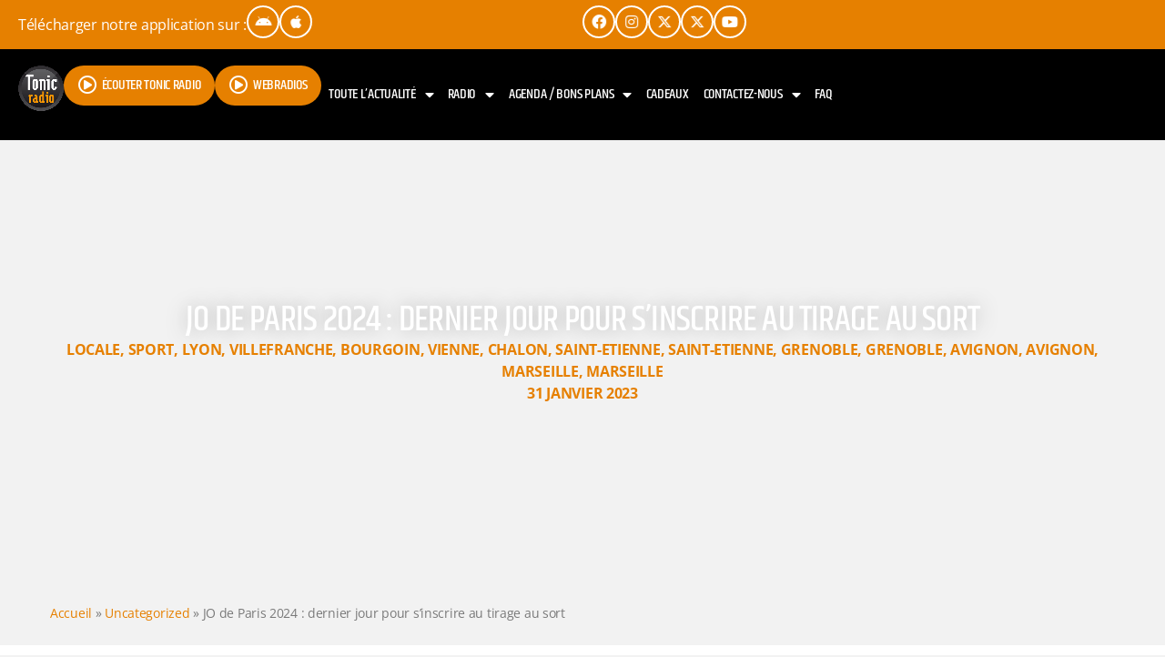

--- FILE ---
content_type: text/html; charset=UTF-8
request_url: https://www.tonicradio.fr/jo-de-paris-2024-dernier-jour-pour-sinscrire-au-tirage-au-sort/
body_size: 35958
content:
<!doctype html>
<html class="no-js" lang="fr-FR">
	<head>
		<meta charset="UTF-8">
		<meta http-equiv="X-UA-Compatible" content="IE=edge">
		<meta name="viewport" content="width=device-width, initial-scale=1.0">
		<!-- WP HEAD -->
		<meta name='robots' content='index, follow, max-image-preview:large, max-snippet:-1, max-video-preview:-1' />
	<style>img:is([sizes="auto" i], [sizes^="auto," i]) { contain-intrinsic-size: 3000px 1500px }</style>
	
	<!-- This site is optimized with the Yoast SEO plugin v26.4 - https://yoast.com/wordpress/plugins/seo/ -->
	<title>JO de Paris 2024 : dernier jour pour s&#039;inscrire au tirage au sort | Tonic Radio</title>
	<link rel="canonical" href="https://www.tonicradio.fr/jo-de-paris-2024-dernier-jour-pour-sinscrire-au-tirage-au-sort/" />
	<meta property="og:locale" content="fr_FR" />
	<meta property="og:type" content="article" />
	<meta property="og:title" content="JO de Paris 2024 : dernier jour pour s&#039;inscrire au tirage au sort | Tonic Radio" />
	<meta property="og:description" content="Vous avez jusqu&rsquo;à 18h pour vous s&rsquo;inscrire sur le site de la billetterie des Jeux Olympiques de Paris 2024 et pour tenter d&rsquo;être tiré au sort. Il est possible de s&rsquo;inscrire sur le site tickets.paris2024.org. Un tirage au sort aura ensuite lieu, début février, pour l&rsquo;attribution de créneaux d&rsquo;achat. Les [...]" />
	<meta property="og:url" content="https://www.tonicradio.fr/jo-de-paris-2024-dernier-jour-pour-sinscrire-au-tirage-au-sort/" />
	<meta property="og:site_name" content="Tonic Radio" />
	<meta property="article:publisher" content="https://www.facebook.com/tonicradiofm" />
	<meta property="article:published_time" content="2023-01-31T14:24:24+00:00" />
	<meta property="og:image" content="https://www.tonicradio.fr/wp-content/uploads/2024/01/jeux-olympiques.jpg" />
	<meta property="og:image:width" content="1920" />
	<meta property="og:image:height" content="1280" />
	<meta property="og:image:type" content="image/jpeg" />
	<meta name="author" content="redaction_tonic" />
	<meta name="twitter:card" content="summary_large_image" />
	<meta name="twitter:creator" content="@tonic_radio" />
	<meta name="twitter:site" content="@tonic_radio" />
	<meta name="twitter:label1" content="Écrit par" />
	<meta name="twitter:data1" content="redaction_tonic" />
	<meta name="twitter:label2" content="Durée de lecture estimée" />
	<meta name="twitter:data2" content="1 minute" />
	<script type="application/ld+json" class="yoast-schema-graph">{"@context":"https://schema.org","@graph":[{"@type":"Article","@id":"https://www.tonicradio.fr/jo-de-paris-2024-dernier-jour-pour-sinscrire-au-tirage-au-sort/#article","isPartOf":{"@id":"https://www.tonicradio.fr/jo-de-paris-2024-dernier-jour-pour-sinscrire-au-tirage-au-sort/"},"author":{"name":"redaction_tonic","@id":"https://www.tonicradio.fr/#/schema/person/6fce069e686b4313980d6b170d5cd651"},"headline":"JO de Paris 2024 : dernier jour pour s&rsquo;inscrire au tirage au sort","datePublished":"2023-01-31T14:24:24+00:00","mainEntityOfPage":{"@id":"https://www.tonicradio.fr/jo-de-paris-2024-dernier-jour-pour-sinscrire-au-tirage-au-sort/"},"wordCount":146,"publisher":{"@id":"https://www.tonicradio.fr/#organization"},"image":{"@id":"https://www.tonicradio.fr/jo-de-paris-2024-dernier-jour-pour-sinscrire-au-tirage-au-sort/#primaryimage"},"thumbnailUrl":"https://www.tonicradio.fr/wp-content/uploads/2024/01/jeux-olympiques.jpg","articleSection":["Locale","Sport","Lyon","Villefranche","Bourgoin","Vienne","Chalon","Saint-Etienne","Saint-Etienne","Grenoble","Grenoble","Avignon","Avignon","Marseille","Marseille"],"inLanguage":"fr-FR"},{"@type":"WebPage","@id":"https://www.tonicradio.fr/jo-de-paris-2024-dernier-jour-pour-sinscrire-au-tirage-au-sort/","url":"https://www.tonicradio.fr/jo-de-paris-2024-dernier-jour-pour-sinscrire-au-tirage-au-sort/","name":"JO de Paris 2024 : dernier jour pour s'inscrire au tirage au sort | Tonic Radio","isPartOf":{"@id":"https://www.tonicradio.fr/#website"},"primaryImageOfPage":{"@id":"https://www.tonicradio.fr/jo-de-paris-2024-dernier-jour-pour-sinscrire-au-tirage-au-sort/#primaryimage"},"image":{"@id":"https://www.tonicradio.fr/jo-de-paris-2024-dernier-jour-pour-sinscrire-au-tirage-au-sort/#primaryimage"},"thumbnailUrl":"https://www.tonicradio.fr/wp-content/uploads/2024/01/jeux-olympiques.jpg","datePublished":"2023-01-31T14:24:24+00:00","breadcrumb":{"@id":"https://www.tonicradio.fr/jo-de-paris-2024-dernier-jour-pour-sinscrire-au-tirage-au-sort/#breadcrumb"},"inLanguage":"fr-FR","potentialAction":[{"@type":"ReadAction","target":["https://www.tonicradio.fr/jo-de-paris-2024-dernier-jour-pour-sinscrire-au-tirage-au-sort/"]}]},{"@type":"ImageObject","inLanguage":"fr-FR","@id":"https://www.tonicradio.fr/jo-de-paris-2024-dernier-jour-pour-sinscrire-au-tirage-au-sort/#primaryimage","url":"https://www.tonicradio.fr/wp-content/uploads/2024/01/jeux-olympiques.jpg","contentUrl":"https://www.tonicradio.fr/wp-content/uploads/2024/01/jeux-olympiques.jpg","width":1920,"height":1280},{"@type":"BreadcrumbList","@id":"https://www.tonicradio.fr/jo-de-paris-2024-dernier-jour-pour-sinscrire-au-tirage-au-sort/#breadcrumb","itemListElement":[{"@type":"ListItem","position":1,"name":"Accueil","item":"https://www.tonicradio.fr/"},{"@type":"ListItem","position":2,"name":"Uncategorized","item":"https://www.tonicradio.fr/category/uncategorized/"},{"@type":"ListItem","position":3,"name":"JO de Paris 2024 : dernier jour pour s&rsquo;inscrire au tirage au sort"}]},{"@type":"WebSite","@id":"https://www.tonicradio.fr/#website","url":"https://www.tonicradio.fr/","name":"Tonic Radio","description":"Hit &amp; Pop Music","publisher":{"@id":"https://www.tonicradio.fr/#organization"},"potentialAction":[{"@type":"SearchAction","target":{"@type":"EntryPoint","urlTemplate":"https://www.tonicradio.fr/?s={search_term_string}"},"query-input":{"@type":"PropertyValueSpecification","valueRequired":true,"valueName":"search_term_string"}}],"inLanguage":"fr-FR"},{"@type":"Organization","@id":"https://www.tonicradio.fr/#organization","name":"Tonic Radio","url":"https://www.tonicradio.fr/","logo":{"@type":"ImageObject","inLanguage":"fr-FR","@id":"https://www.tonicradio.fr/#/schema/logo/image/","url":"https://www.tonicradio.fr/wp-content/uploads/2018/12/tonic-radio-logo-1.png","contentUrl":"https://www.tonicradio.fr/wp-content/uploads/2018/12/tonic-radio-logo-1.png","width":150,"height":150,"caption":"Tonic Radio"},"image":{"@id":"https://www.tonicradio.fr/#/schema/logo/image/"},"sameAs":["https://www.facebook.com/tonicradiofm","https://x.com/tonic_radio","https://www.instagram.com/tonic_radio/","https://www.tiktok.com/find/tonic-radio-lyon","https://www.youtube.com/user/tonicradio"]},{"@type":"Person","@id":"https://www.tonicradio.fr/#/schema/person/6fce069e686b4313980d6b170d5cd651","name":"redaction_tonic","image":{"@type":"ImageObject","inLanguage":"fr-FR","@id":"https://www.tonicradio.fr/#/schema/person/image/","url":"https://secure.gravatar.com/avatar/39823ecfd6ab198fec3d26577511cf45be3b5e01b92aa59ec3c68ee78fd6cd0f?s=96&d=mm&r=g","contentUrl":"https://secure.gravatar.com/avatar/39823ecfd6ab198fec3d26577511cf45be3b5e01b92aa59ec3c68ee78fd6cd0f?s=96&d=mm&r=g","caption":"redaction_tonic"},"url":"https://www.tonicradio.fr"}]}</script>
	<!-- / Yoast SEO plugin. -->


<link rel='dns-prefetch' href='//www.googletagmanager.com' />
<link rel='dns-prefetch' href='//pagead2.googlesyndication.com' />
<link rel="alternate" type="application/rss+xml" title="Tonic Radio &raquo; Flux" href="https://www.tonicradio.fr/feed/" />
<link rel="alternate" type="application/rss+xml" title="Tonic Radio &raquo; Flux des commentaires" href="https://www.tonicradio.fr/comments/feed/" />
<link rel='stylesheet' id='dashicons-css' href='https://www.tonicradio.fr/wp-includes/css/dashicons.min.css?ver=42c7bb' media='all' />
<link rel='stylesheet' id='post-views-counter-frontend-css' href='https://www.tonicradio.fr/wp-content/plugins/post-views-counter/css/frontend.min.css?ver=1.5.9' media='all' />
<style id='wp-emoji-styles-inline-css'>

	img.wp-smiley, img.emoji {
		display: inline !important;
		border: none !important;
		box-shadow: none !important;
		height: 1em !important;
		width: 1em !important;
		margin: 0 0.07em !important;
		vertical-align: -0.1em !important;
		background: none !important;
		padding: 0 !important;
	}
</style>
<link rel='stylesheet' id='wp-block-library-css' href='https://www.tonicradio.fr/wp-includes/css/dist/block-library/style.min.css?ver=42c7bb' media='all' />
<style id='wp-block-library-theme-inline-css'>
.wp-block-audio :where(figcaption){color:#555;font-size:13px;text-align:center}.is-dark-theme .wp-block-audio :where(figcaption){color:#ffffffa6}.wp-block-audio{margin:0 0 1em}.wp-block-code{border:1px solid #ccc;border-radius:4px;font-family:Menlo,Consolas,monaco,monospace;padding:.8em 1em}.wp-block-embed :where(figcaption){color:#555;font-size:13px;text-align:center}.is-dark-theme .wp-block-embed :where(figcaption){color:#ffffffa6}.wp-block-embed{margin:0 0 1em}.blocks-gallery-caption{color:#555;font-size:13px;text-align:center}.is-dark-theme .blocks-gallery-caption{color:#ffffffa6}:root :where(.wp-block-image figcaption){color:#555;font-size:13px;text-align:center}.is-dark-theme :root :where(.wp-block-image figcaption){color:#ffffffa6}.wp-block-image{margin:0 0 1em}.wp-block-pullquote{border-bottom:4px solid;border-top:4px solid;color:currentColor;margin-bottom:1.75em}.wp-block-pullquote cite,.wp-block-pullquote footer,.wp-block-pullquote__citation{color:currentColor;font-size:.8125em;font-style:normal;text-transform:uppercase}.wp-block-quote{border-left:.25em solid;margin:0 0 1.75em;padding-left:1em}.wp-block-quote cite,.wp-block-quote footer{color:currentColor;font-size:.8125em;font-style:normal;position:relative}.wp-block-quote:where(.has-text-align-right){border-left:none;border-right:.25em solid;padding-left:0;padding-right:1em}.wp-block-quote:where(.has-text-align-center){border:none;padding-left:0}.wp-block-quote.is-large,.wp-block-quote.is-style-large,.wp-block-quote:where(.is-style-plain){border:none}.wp-block-search .wp-block-search__label{font-weight:700}.wp-block-search__button{border:1px solid #ccc;padding:.375em .625em}:where(.wp-block-group.has-background){padding:1.25em 2.375em}.wp-block-separator.has-css-opacity{opacity:.4}.wp-block-separator{border:none;border-bottom:2px solid;margin-left:auto;margin-right:auto}.wp-block-separator.has-alpha-channel-opacity{opacity:1}.wp-block-separator:not(.is-style-wide):not(.is-style-dots){width:100px}.wp-block-separator.has-background:not(.is-style-dots){border-bottom:none;height:1px}.wp-block-separator.has-background:not(.is-style-wide):not(.is-style-dots){height:2px}.wp-block-table{margin:0 0 1em}.wp-block-table td,.wp-block-table th{word-break:normal}.wp-block-table :where(figcaption){color:#555;font-size:13px;text-align:center}.is-dark-theme .wp-block-table :where(figcaption){color:#ffffffa6}.wp-block-video :where(figcaption){color:#555;font-size:13px;text-align:center}.is-dark-theme .wp-block-video :where(figcaption){color:#ffffffa6}.wp-block-video{margin:0 0 1em}:root :where(.wp-block-template-part.has-background){margin-bottom:0;margin-top:0;padding:1.25em 2.375em}
</style>
<style id='classic-theme-styles-inline-css'>
/*! This file is auto-generated */
.wp-block-button__link{color:#fff;background-color:#32373c;border-radius:9999px;box-shadow:none;text-decoration:none;padding:calc(.667em + 2px) calc(1.333em + 2px);font-size:1.125em}.wp-block-file__button{background:#32373c;color:#fff;text-decoration:none}
</style>
<link rel='stylesheet' id='jet-engine-frontend-css' href='https://www.tonicradio.fr/wp-content/plugins/jet-engine/assets/css/frontend.css?ver=3.7.9.1' media='all' />
<style id='global-styles-inline-css'>
:root{--wp--preset--aspect-ratio--square: 1;--wp--preset--aspect-ratio--4-3: 4/3;--wp--preset--aspect-ratio--3-4: 3/4;--wp--preset--aspect-ratio--3-2: 3/2;--wp--preset--aspect-ratio--2-3: 2/3;--wp--preset--aspect-ratio--16-9: 16/9;--wp--preset--aspect-ratio--9-16: 9/16;--wp--preset--color--black: #000000;--wp--preset--color--cyan-bluish-gray: #abb8c3;--wp--preset--color--white: #ffffff;--wp--preset--color--pale-pink: #f78da7;--wp--preset--color--vivid-red: #cf2e2e;--wp--preset--color--luminous-vivid-orange: #ff6900;--wp--preset--color--luminous-vivid-amber: #fcb900;--wp--preset--color--light-green-cyan: #7bdcb5;--wp--preset--color--vivid-green-cyan: #00d084;--wp--preset--color--pale-cyan-blue: #8ed1fc;--wp--preset--color--vivid-cyan-blue: #0693e3;--wp--preset--color--vivid-purple: #9b51e0;--wp--preset--gradient--vivid-cyan-blue-to-vivid-purple: linear-gradient(135deg,rgba(6,147,227,1) 0%,rgb(155,81,224) 100%);--wp--preset--gradient--light-green-cyan-to-vivid-green-cyan: linear-gradient(135deg,rgb(122,220,180) 0%,rgb(0,208,130) 100%);--wp--preset--gradient--luminous-vivid-amber-to-luminous-vivid-orange: linear-gradient(135deg,rgba(252,185,0,1) 0%,rgba(255,105,0,1) 100%);--wp--preset--gradient--luminous-vivid-orange-to-vivid-red: linear-gradient(135deg,rgba(255,105,0,1) 0%,rgb(207,46,46) 100%);--wp--preset--gradient--very-light-gray-to-cyan-bluish-gray: linear-gradient(135deg,rgb(238,238,238) 0%,rgb(169,184,195) 100%);--wp--preset--gradient--cool-to-warm-spectrum: linear-gradient(135deg,rgb(74,234,220) 0%,rgb(151,120,209) 20%,rgb(207,42,186) 40%,rgb(238,44,130) 60%,rgb(251,105,98) 80%,rgb(254,248,76) 100%);--wp--preset--gradient--blush-light-purple: linear-gradient(135deg,rgb(255,206,236) 0%,rgb(152,150,240) 100%);--wp--preset--gradient--blush-bordeaux: linear-gradient(135deg,rgb(254,205,165) 0%,rgb(254,45,45) 50%,rgb(107,0,62) 100%);--wp--preset--gradient--luminous-dusk: linear-gradient(135deg,rgb(255,203,112) 0%,rgb(199,81,192) 50%,rgb(65,88,208) 100%);--wp--preset--gradient--pale-ocean: linear-gradient(135deg,rgb(255,245,203) 0%,rgb(182,227,212) 50%,rgb(51,167,181) 100%);--wp--preset--gradient--electric-grass: linear-gradient(135deg,rgb(202,248,128) 0%,rgb(113,206,126) 100%);--wp--preset--gradient--midnight: linear-gradient(135deg,rgb(2,3,129) 0%,rgb(40,116,252) 100%);--wp--preset--font-size--small: 13px;--wp--preset--font-size--medium: 20px;--wp--preset--font-size--large: 36px;--wp--preset--font-size--x-large: 42px;--wp--preset--spacing--20: 0.44rem;--wp--preset--spacing--30: 0.67rem;--wp--preset--spacing--40: 1rem;--wp--preset--spacing--50: 1.5rem;--wp--preset--spacing--60: 2.25rem;--wp--preset--spacing--70: 3.38rem;--wp--preset--spacing--80: 5.06rem;--wp--preset--shadow--natural: 6px 6px 9px rgba(0, 0, 0, 0.2);--wp--preset--shadow--deep: 12px 12px 50px rgba(0, 0, 0, 0.4);--wp--preset--shadow--sharp: 6px 6px 0px rgba(0, 0, 0, 0.2);--wp--preset--shadow--outlined: 6px 6px 0px -3px rgba(255, 255, 255, 1), 6px 6px rgba(0, 0, 0, 1);--wp--preset--shadow--crisp: 6px 6px 0px rgba(0, 0, 0, 1);}:where(.is-layout-flex){gap: 0.5em;}:where(.is-layout-grid){gap: 0.5em;}body .is-layout-flex{display: flex;}.is-layout-flex{flex-wrap: wrap;align-items: center;}.is-layout-flex > :is(*, div){margin: 0;}body .is-layout-grid{display: grid;}.is-layout-grid > :is(*, div){margin: 0;}:where(.wp-block-columns.is-layout-flex){gap: 2em;}:where(.wp-block-columns.is-layout-grid){gap: 2em;}:where(.wp-block-post-template.is-layout-flex){gap: 1.25em;}:where(.wp-block-post-template.is-layout-grid){gap: 1.25em;}.has-black-color{color: var(--wp--preset--color--black) !important;}.has-cyan-bluish-gray-color{color: var(--wp--preset--color--cyan-bluish-gray) !important;}.has-white-color{color: var(--wp--preset--color--white) !important;}.has-pale-pink-color{color: var(--wp--preset--color--pale-pink) !important;}.has-vivid-red-color{color: var(--wp--preset--color--vivid-red) !important;}.has-luminous-vivid-orange-color{color: var(--wp--preset--color--luminous-vivid-orange) !important;}.has-luminous-vivid-amber-color{color: var(--wp--preset--color--luminous-vivid-amber) !important;}.has-light-green-cyan-color{color: var(--wp--preset--color--light-green-cyan) !important;}.has-vivid-green-cyan-color{color: var(--wp--preset--color--vivid-green-cyan) !important;}.has-pale-cyan-blue-color{color: var(--wp--preset--color--pale-cyan-blue) !important;}.has-vivid-cyan-blue-color{color: var(--wp--preset--color--vivid-cyan-blue) !important;}.has-vivid-purple-color{color: var(--wp--preset--color--vivid-purple) !important;}.has-black-background-color{background-color: var(--wp--preset--color--black) !important;}.has-cyan-bluish-gray-background-color{background-color: var(--wp--preset--color--cyan-bluish-gray) !important;}.has-white-background-color{background-color: var(--wp--preset--color--white) !important;}.has-pale-pink-background-color{background-color: var(--wp--preset--color--pale-pink) !important;}.has-vivid-red-background-color{background-color: var(--wp--preset--color--vivid-red) !important;}.has-luminous-vivid-orange-background-color{background-color: var(--wp--preset--color--luminous-vivid-orange) !important;}.has-luminous-vivid-amber-background-color{background-color: var(--wp--preset--color--luminous-vivid-amber) !important;}.has-light-green-cyan-background-color{background-color: var(--wp--preset--color--light-green-cyan) !important;}.has-vivid-green-cyan-background-color{background-color: var(--wp--preset--color--vivid-green-cyan) !important;}.has-pale-cyan-blue-background-color{background-color: var(--wp--preset--color--pale-cyan-blue) !important;}.has-vivid-cyan-blue-background-color{background-color: var(--wp--preset--color--vivid-cyan-blue) !important;}.has-vivid-purple-background-color{background-color: var(--wp--preset--color--vivid-purple) !important;}.has-black-border-color{border-color: var(--wp--preset--color--black) !important;}.has-cyan-bluish-gray-border-color{border-color: var(--wp--preset--color--cyan-bluish-gray) !important;}.has-white-border-color{border-color: var(--wp--preset--color--white) !important;}.has-pale-pink-border-color{border-color: var(--wp--preset--color--pale-pink) !important;}.has-vivid-red-border-color{border-color: var(--wp--preset--color--vivid-red) !important;}.has-luminous-vivid-orange-border-color{border-color: var(--wp--preset--color--luminous-vivid-orange) !important;}.has-luminous-vivid-amber-border-color{border-color: var(--wp--preset--color--luminous-vivid-amber) !important;}.has-light-green-cyan-border-color{border-color: var(--wp--preset--color--light-green-cyan) !important;}.has-vivid-green-cyan-border-color{border-color: var(--wp--preset--color--vivid-green-cyan) !important;}.has-pale-cyan-blue-border-color{border-color: var(--wp--preset--color--pale-cyan-blue) !important;}.has-vivid-cyan-blue-border-color{border-color: var(--wp--preset--color--vivid-cyan-blue) !important;}.has-vivid-purple-border-color{border-color: var(--wp--preset--color--vivid-purple) !important;}.has-vivid-cyan-blue-to-vivid-purple-gradient-background{background: var(--wp--preset--gradient--vivid-cyan-blue-to-vivid-purple) !important;}.has-light-green-cyan-to-vivid-green-cyan-gradient-background{background: var(--wp--preset--gradient--light-green-cyan-to-vivid-green-cyan) !important;}.has-luminous-vivid-amber-to-luminous-vivid-orange-gradient-background{background: var(--wp--preset--gradient--luminous-vivid-amber-to-luminous-vivid-orange) !important;}.has-luminous-vivid-orange-to-vivid-red-gradient-background{background: var(--wp--preset--gradient--luminous-vivid-orange-to-vivid-red) !important;}.has-very-light-gray-to-cyan-bluish-gray-gradient-background{background: var(--wp--preset--gradient--very-light-gray-to-cyan-bluish-gray) !important;}.has-cool-to-warm-spectrum-gradient-background{background: var(--wp--preset--gradient--cool-to-warm-spectrum) !important;}.has-blush-light-purple-gradient-background{background: var(--wp--preset--gradient--blush-light-purple) !important;}.has-blush-bordeaux-gradient-background{background: var(--wp--preset--gradient--blush-bordeaux) !important;}.has-luminous-dusk-gradient-background{background: var(--wp--preset--gradient--luminous-dusk) !important;}.has-pale-ocean-gradient-background{background: var(--wp--preset--gradient--pale-ocean) !important;}.has-electric-grass-gradient-background{background: var(--wp--preset--gradient--electric-grass) !important;}.has-midnight-gradient-background{background: var(--wp--preset--gradient--midnight) !important;}.has-small-font-size{font-size: var(--wp--preset--font-size--small) !important;}.has-medium-font-size{font-size: var(--wp--preset--font-size--medium) !important;}.has-large-font-size{font-size: var(--wp--preset--font-size--large) !important;}.has-x-large-font-size{font-size: var(--wp--preset--font-size--x-large) !important;}
:where(.wp-block-post-template.is-layout-flex){gap: 1.25em;}:where(.wp-block-post-template.is-layout-grid){gap: 1.25em;}
:where(.wp-block-columns.is-layout-flex){gap: 2em;}:where(.wp-block-columns.is-layout-grid){gap: 2em;}
:root :where(.wp-block-pullquote){font-size: 1.5em;line-height: 1.6;}
</style>
<link rel='stylesheet' id='t2gicons_frontend_Style-css' href='https://www.tonicradio.fr/wp-content/plugins/icons2go/inc/../assets/css/t2gicons-frontend.css?ver=42c7bb' media='all' />
<link rel='stylesheet' id='font-awesome-css' href='https://www.tonicradio.fr/wp-content/plugins/elementor/assets/lib/font-awesome/css/font-awesome.min.css?ver=4.7.0' media='all' />
<link rel='stylesheet' id='pafe-extension-style-css' href='https://www.tonicradio.fr/wp-content/plugins/piotnet-addons-for-elementor-pro/assets/css/minify/extension.min.css?ver=7.1.67' media='all' />
<link rel='stylesheet' id='pafe-font-awesome-5-css' href='https://www.tonicradio.fr/wp-content/plugins/piotnet-addons-for-elementor-pro/assets/css/minify/font-awesome-5.min.css?ver=7.1.67' media='all' />
<link rel='stylesheet' id='pafe-woocommerce-sales-funnels-style-css' href='https://www.tonicradio.fr/wp-content/plugins/piotnet-addons-for-elementor-pro/assets/css/minify/woocommerce-sales-funnels.min.css?ver=7.1.67' media='all' />
<link rel='stylesheet' id='prdedications-css' href='https://www.tonicradio.fr/wp-content/plugins/proradio-dedications/css/prdedications.css?ver=6.0.2' media='all' />
<link rel='stylesheet' id='elementor-frontend-css' href='https://www.tonicradio.fr/wp-content/uploads/elementor/css/custom-frontend.min.css?ver=1764599160' media='all' />
<style id='elementor-frontend-inline-css'>
.elementor-1616795 .elementor-element.elementor-element-b76ffd2::before, .elementor-1616795 .elementor-element.elementor-element-b76ffd2 > .elementor-background-video-container::before, .elementor-1616795 .elementor-element.elementor-element-b76ffd2 > .e-con-inner > .elementor-background-video-container::before, .elementor-1616795 .elementor-element.elementor-element-b76ffd2 > .elementor-background-slideshow::before, .elementor-1616795 .elementor-element.elementor-element-b76ffd2 > .e-con-inner > .elementor-background-slideshow::before, .elementor-1616795 .elementor-element.elementor-element-b76ffd2 > .elementor-motion-effects-container > .elementor-motion-effects-layer::before{background-image:url("https://www.tonicradio.fr/wp-content/uploads/2024/01/jeux-olympiques.jpg");}
</style>
<link rel='stylesheet' id='elementor-post-79156-css' href='https://www.tonicradio.fr/wp-content/uploads/elementor/css/post-79156.css?ver=1764599161' media='all' />
<link rel='stylesheet' id='elementor-post-1920133-css' href='https://www.tonicradio.fr/wp-content/uploads/elementor/css/post-1920133.css?ver=1764599162' media='all' />
<link rel='stylesheet' id='elementor-post-2448220-css' href='https://www.tonicradio.fr/wp-content/uploads/elementor/css/post-2448220.css?ver=1764599163' media='all' />
<link rel='stylesheet' id='elementor-post-7601500-css' href='https://www.tonicradio.fr/wp-content/uploads/elementor/css/post-7601500.css?ver=1764599163' media='all' />
<link rel='stylesheet' id='qtmplayer-socicon-css' href='https://www.tonicradio.fr/wp-content/plugins/qtmplayer/assets/css/qtmplayer.css?ver=PR.8.2.1' media='all' />
<link rel='stylesheet' id='proradio-style-css' href='https://www.tonicradio.fr/wp-content/themes/proradio/style.css?ver=42c7bb' media='all' />
<link rel='stylesheet' id='proradio-child-style-css' href='https://www.tonicradio.fr/wp-content/themes/proradio-child/style.css?ver=42c7bb' media='all' />
<link rel='stylesheet' id='jet-menu-public-styles-css' href='https://www.tonicradio.fr/wp-content/plugins/jet-menu/assets/public/css/public.css?ver=2.4.17' media='all' />
<link rel='stylesheet' id='widget-heading-css' href='https://www.tonicradio.fr/wp-content/plugins/elementor/assets/css/widget-heading.min.css?ver=3.33.2' media='all' />
<link rel='stylesheet' id='widget-post-info-css' href='https://www.tonicradio.fr/wp-content/plugins/elementor-pro/assets/css/widget-post-info.min.css?ver=3.33.1' media='all' />
<link rel='stylesheet' id='widget-icon-list-css' href='https://www.tonicradio.fr/wp-content/uploads/elementor/css/custom-widget-icon-list.min.css?ver=1764599160' media='all' />
<link rel='stylesheet' id='elementor-icons-shared-0-css' href='https://www.tonicradio.fr/wp-content/plugins/elementor/assets/lib/font-awesome/css/fontawesome.min.css?ver=5.15.3' media='all' />
<link rel='stylesheet' id='elementor-icons-fa-regular-css' href='https://www.tonicradio.fr/wp-content/plugins/elementor/assets/lib/font-awesome/css/regular.min.css?ver=5.15.3' media='all' />
<link rel='stylesheet' id='elementor-icons-fa-solid-css' href='https://www.tonicradio.fr/wp-content/plugins/elementor/assets/lib/font-awesome/css/solid.min.css?ver=5.15.3' media='all' />
<link rel='stylesheet' id='widget-breadcrumbs-css' href='https://www.tonicradio.fr/wp-content/plugins/elementor-pro/assets/css/widget-breadcrumbs.min.css?ver=3.33.1' media='all' />
<link rel='stylesheet' id='widget-spacer-css' href='https://www.tonicradio.fr/wp-content/plugins/elementor/assets/css/widget-spacer.min.css?ver=3.33.2' media='all' />
<link rel='stylesheet' id='widget-divider-css' href='https://www.tonicradio.fr/wp-content/plugins/elementor/assets/css/widget-divider.min.css?ver=3.33.2' media='all' />
<link rel='stylesheet' id='widget-social-icons-css' href='https://www.tonicradio.fr/wp-content/plugins/elementor/assets/css/widget-social-icons.min.css?ver=3.33.2' media='all' />
<link rel='stylesheet' id='e-apple-webkit-css' href='https://www.tonicradio.fr/wp-content/uploads/elementor/css/custom-apple-webkit.min.css?ver=1764599160' media='all' />
<link rel='stylesheet' id='widget-image-css' href='https://www.tonicradio.fr/wp-content/plugins/elementor/assets/css/widget-image.min.css?ver=3.33.2' media='all' />
<link rel='stylesheet' id='widget-loop-common-css' href='https://www.tonicradio.fr/wp-content/plugins/elementor-pro/assets/css/widget-loop-common.min.css?ver=3.33.1' media='all' />
<link rel='stylesheet' id='widget-loop-grid-css' href='https://www.tonicradio.fr/wp-content/uploads/elementor/css/custom-pro-widget-loop-grid.min.css?ver=1764599160' media='all' />
<link rel='stylesheet' id='elementor-icons-css' href='https://www.tonicradio.fr/wp-content/plugins/elementor/assets/lib/eicons/css/elementor-icons.min.css?ver=5.44.0' media='all' />
<link rel='stylesheet' id='elementor-post-11-css' href='https://www.tonicradio.fr/wp-content/uploads/elementor/css/post-11.css?ver=1764599163' media='all' />
<link rel='stylesheet' id='jet-blog-css' href='https://www.tonicradio.fr/wp-content/plugins/jet-blog/assets/css/jet-blog.css?ver=2.4.7' media='all' />
<link rel='stylesheet' id='jet-tabs-frontend-css' href='https://www.tonicradio.fr/wp-content/plugins/jet-tabs/assets/css/jet-tabs-frontend.css?ver=2.2.12' media='all' />
<link rel='stylesheet' id='swiper-css' href='https://www.tonicradio.fr/wp-content/plugins/elementor/assets/lib/swiper/v8/css/swiper.min.css?ver=8.4.5' media='all' />
<link rel='stylesheet' id='font-awesome-5-all-css' href='https://www.tonicradio.fr/wp-content/plugins/elementor/assets/lib/font-awesome/css/all.min.css?ver=3.33.2' media='all' />
<link rel='stylesheet' id='font-awesome-4-shim-css' href='https://www.tonicradio.fr/wp-content/plugins/elementor/assets/lib/font-awesome/css/v4-shims.min.css?ver=3.33.2' media='all' />
<link rel='stylesheet' id='elementor-post-1616795-css' href='https://www.tonicradio.fr/wp-content/uploads/elementor/css/post-1616795.css?ver=1764599164' media='all' />
<link rel='stylesheet' id='eael-general-css' href='https://www.tonicradio.fr/wp-content/plugins/essential-addons-for-elementor-lite/assets/front-end/css/view/general.min.css?ver=6.5.1' media='all' />
<link rel='stylesheet' id='qt-socicon-css' href='https://www.tonicradio.fr/wp-content/themes/proradio/css/fonts/qt-socicon/styles.css?ver=PR.2.0.6' media='all' />
<link rel='stylesheet' id='material-icons-css' href='https://www.tonicradio.fr/wp-content/themes/proradio/css/fonts/google-icons/material-icons.css?ver=8.2.1' media='all' />
<link rel='stylesheet' id='proradio-main-css' href='https://www.tonicradio.fr/wp-content/themes/proradio/css/main.css?ver=8.2.1' media='all' />
<style id='proradio-main-inline-css'>
 .proradio-circlesanimation::before{background: ;}.proradio-circlesanimation::after{background: ;}.proradio-gradprimary{background: ; background: linear-gradient(45deg, #111618 0%, #353535 100%); filter: progid:DXImageTransform.Microsoft.gradient( startColorstr='#111618', endColorstr='#353535',GradientType=1 );}.proradio-gradaccent,.proradio-hov{background: linear-gradient(45deg, #e68000 0%, #fa8e0a 100%);}.proradio-gradicon::before{background: #e68000; background: linear-gradient(45deg, #e68000 0%, #fa8e0a 100%); filter: progid:DXImageTransform.Microsoft.gradient( startColorstr='#e68000', endColorstr='#fa8e0a',GradientType=1 ); color: #fff; /* No customizer required, always white */ }.proradio-post__title a{background-image: linear-gradient(to right, #e68000 50%, #fa8e0a 100%, #fff 100%);}.proradio-stripes__accent{background-image: linear-gradient(135deg, #e68000 12.50%, transparent 12.50%, transparent 50%, #e68000 50%, #e68000 62.50%, transparent 62.50%, transparent 100%); background-size: 5px 5px;}.proradio-menu-horizontal .proradio-menubar > li > ul li a{background-image: linear-gradient(45deg, #e68000 0%,#fa8e0a 100%, #fff 100%);}  html body{text-rendering: geometricPrecision;}  h1, h2, h3, h4, h5, h6{text-rendering: geometricPrecision;}  .proradio-internal-menu,.proradio-capfont, label,.proradio-footer__copy,.proradio-scf,.proradio-btn,.proradio-caption,.proradio-itemmetas,.proradio-menu,.proradio-secondaryhead,.proradio-cats,.proradio-menu-tree , button, input[type="button"], input[type="submit"],.button,.proradio-meta,.proradio-readm,.proradio-navlink{text-rendering: auto;}  
</style>
<link rel='stylesheet' id='owl-carousel-css' href='https://www.tonicradio.fr/wp-content/themes/proradio/components/owl-carousel/dist/assets/owl.carousel.min.css?ver=2.3.2' media='all' />
<link rel='stylesheet' id='proradio-css' href='https://www.tonicradio.fr/wp-content/themes/proradio-child/style.css?ver=8.2.1' media='all' />
<link rel='stylesheet' id='kirki-styles-static-css' href='https://www.tonicradio.fr/wp-content/uploads/kirki/customizer-styles.css?ver=static-202510b133705' media='all' />
<link rel='stylesheet' id='elementor-gf-local-khand-css' href='https://www.tonicradio.fr/wp-content/uploads/elementor/google-fonts/css/khand.css?ver=1742477320' media='all' />
<link rel='stylesheet' id='elementor-gf-local-opensans-css' href='https://www.tonicradio.fr/wp-content/uploads/elementor/google-fonts/css/opensans.css?ver=1742477334' media='all' />
<link rel='stylesheet' id='elementor-icons-fa-brands-css' href='https://www.tonicradio.fr/wp-content/plugins/elementor/assets/lib/font-awesome/css/brands.min.css?ver=5.15.3' media='all' />
<link rel='stylesheet' id='elementor-icons-icons2go-custom-iconst2gicons_family_fontawesome-css' href='https://www.tonicradio.fr/wp-content/plugins/icons2go/inc/../iconpacks/font-awesome/css/font-awesome.min.css?ver=1.0.0' media='all' />
<script src="https://www.tonicradio.fr/wp-includes/js/jquery/jquery.min.js?ver=3.7.1" id="jquery-core-js"></script>
<script src="https://www.tonicradio.fr/wp-includes/js/jquery/jquery-migrate.min.js?ver=3.4.1" id="jquery-migrate-js"></script>
<script src="https://www.tonicradio.fr/wp-content/plugins/piotnet-addons-for-elementor-pro/assets/js/minify/extension.min.js?ver=7.1.67" id="pafe-extension-js"></script>
<script src="https://www.tonicradio.fr/wp-content/plugins/piotnet-addons-for-elementor-pro/assets/js/minify/woocommerce-sales-funnels.min.js?ver=7.1.67" id="pafe-woocommerce-sales-funnels-script-js"></script>
<script src="https://www.tonicradio.fr/wp-content/plugins/elementor/assets/lib/font-awesome/js/v4-shims.min.js?ver=3.33.2" id="font-awesome-4-shim-js"></script>

<!-- Extrait de code de la balise Google (gtag.js) ajouté par Site Kit -->
<!-- Extrait Google Analytics ajouté par Site Kit -->
<script src="https://www.googletagmanager.com/gtag/js?id=GT-TQSCHXB" id="google_gtagjs-js" async></script>
<script id="google_gtagjs-js-after">
window.dataLayer = window.dataLayer || [];function gtag(){dataLayer.push(arguments);}
gtag("set","linker",{"domains":["www.tonicradio.fr"]});
gtag("js", new Date());
gtag("set", "developer_id.dZTNiMT", true);
gtag("config", "GT-TQSCHXB");
</script>
<link rel="https://api.w.org/" href="https://www.tonicradio.fr/wp-json/" /><link rel="alternate" title="JSON" type="application/json" href="https://www.tonicradio.fr/wp-json/wp/v2/posts/2314122" /><link rel="EditURI" type="application/rsd+xml" title="RSD" href="https://www.tonicradio.fr/xmlrpc.php?rsd" />

<link rel='shortlink' href='https://www.tonicradio.fr/?p=2314122' />
<link rel="alternate" title="oEmbed (JSON)" type="application/json+oembed" href="https://www.tonicradio.fr/wp-json/oembed/1.0/embed?url=https%3A%2F%2Fwww.tonicradio.fr%2Fjo-de-paris-2024-dernier-jour-pour-sinscrire-au-tirage-au-sort%2F" />
<link rel="alternate" title="oEmbed (XML)" type="text/xml+oembed" href="https://www.tonicradio.fr/wp-json/oembed/1.0/embed?url=https%3A%2F%2Fwww.tonicradio.fr%2Fjo-de-paris-2024-dernier-jour-pour-sinscrire-au-tirage-au-sort%2F&#038;format=xml" />
<meta name="generator" content="Site Kit by Google 1.166.0" />
<!-- Balises Meta Google AdSense ajoutées par Site Kit -->
<meta name="google-adsense-platform-account" content="ca-host-pub-2644536267352236">
<meta name="google-adsense-platform-domain" content="sitekit.withgoogle.com">
<!-- Fin des balises Meta End Google AdSense ajoutées par Site Kit -->
<meta name="generator" content="Elementor 3.33.2; features: additional_custom_breakpoints; settings: css_print_method-external, google_font-enabled, font_display-swap">
<meta name="google-adsense-account" content="ca-pub-6525663966211058">
			<style>
				.e-con.e-parent:nth-of-type(n+4):not(.e-lazyloaded):not(.e-no-lazyload),
				.e-con.e-parent:nth-of-type(n+4):not(.e-lazyloaded):not(.e-no-lazyload) * {
					background-image: none !important;
				}
				@media screen and (max-height: 1024px) {
					.e-con.e-parent:nth-of-type(n+3):not(.e-lazyloaded):not(.e-no-lazyload),
					.e-con.e-parent:nth-of-type(n+3):not(.e-lazyloaded):not(.e-no-lazyload) * {
						background-image: none !important;
					}
				}
				@media screen and (max-height: 640px) {
					.e-con.e-parent:nth-of-type(n+2):not(.e-lazyloaded):not(.e-no-lazyload),
					.e-con.e-parent:nth-of-type(n+2):not(.e-lazyloaded):not(.e-no-lazyload) * {
						background-image: none !important;
					}
				}
			</style>
			
<!-- Extrait Google AdSense ajouté par Site Kit -->
<script async src="https://pagead2.googlesyndication.com/pagead/js/adsbygoogle.js?client=ca-pub-6525663966211058&amp;host=ca-host-pub-2644536267352236" crossorigin="anonymous"></script>

<!-- End Google AdSense snippet added by Site Kit -->
<meta name="generator" content="Powered by Slider Revolution 6.7.38 - responsive, Mobile-Friendly Slider Plugin for WordPress with comfortable drag and drop interface." />
<link rel="icon" href="https://www.tonicradio.fr/wp-content/uploads/2018/12/tonic-radio-logo-1-100x100.png" sizes="32x32" />
<link rel="icon" href="https://www.tonicradio.fr/wp-content/uploads/2018/12/tonic-radio-logo-1.png" sizes="192x192" />
<link rel="apple-touch-icon" href="https://www.tonicradio.fr/wp-content/uploads/2018/12/tonic-radio-logo-1.png" />
<meta name="msapplication-TileImage" content="https://www.tonicradio.fr/wp-content/uploads/2018/12/tonic-radio-logo-1.png" />
<script>function setREVStartSize(e){
			//window.requestAnimationFrame(function() {
				window.RSIW = window.RSIW===undefined ? window.innerWidth : window.RSIW;
				window.RSIH = window.RSIH===undefined ? window.innerHeight : window.RSIH;
				try {
					var pw = document.getElementById(e.c).parentNode.offsetWidth,
						newh;
					pw = pw===0 || isNaN(pw) || (e.l=="fullwidth" || e.layout=="fullwidth") ? window.RSIW : pw;
					e.tabw = e.tabw===undefined ? 0 : parseInt(e.tabw);
					e.thumbw = e.thumbw===undefined ? 0 : parseInt(e.thumbw);
					e.tabh = e.tabh===undefined ? 0 : parseInt(e.tabh);
					e.thumbh = e.thumbh===undefined ? 0 : parseInt(e.thumbh);
					e.tabhide = e.tabhide===undefined ? 0 : parseInt(e.tabhide);
					e.thumbhide = e.thumbhide===undefined ? 0 : parseInt(e.thumbhide);
					e.mh = e.mh===undefined || e.mh=="" || e.mh==="auto" ? 0 : parseInt(e.mh,0);
					if(e.layout==="fullscreen" || e.l==="fullscreen")
						newh = Math.max(e.mh,window.RSIH);
					else{
						e.gw = Array.isArray(e.gw) ? e.gw : [e.gw];
						for (var i in e.rl) if (e.gw[i]===undefined || e.gw[i]===0) e.gw[i] = e.gw[i-1];
						e.gh = e.el===undefined || e.el==="" || (Array.isArray(e.el) && e.el.length==0)? e.gh : e.el;
						e.gh = Array.isArray(e.gh) ? e.gh : [e.gh];
						for (var i in e.rl) if (e.gh[i]===undefined || e.gh[i]===0) e.gh[i] = e.gh[i-1];
											
						var nl = new Array(e.rl.length),
							ix = 0,
							sl;
						e.tabw = e.tabhide>=pw ? 0 : e.tabw;
						e.thumbw = e.thumbhide>=pw ? 0 : e.thumbw;
						e.tabh = e.tabhide>=pw ? 0 : e.tabh;
						e.thumbh = e.thumbhide>=pw ? 0 : e.thumbh;
						for (var i in e.rl) nl[i] = e.rl[i]<window.RSIW ? 0 : e.rl[i];
						sl = nl[0];
						for (var i in nl) if (sl>nl[i] && nl[i]>0) { sl = nl[i]; ix=i;}
						var m = pw>(e.gw[ix]+e.tabw+e.thumbw) ? 1 : (pw-(e.tabw+e.thumbw)) / (e.gw[ix]);
						newh =  (e.gh[ix] * m) + (e.tabh + e.thumbh);
					}
					var el = document.getElementById(e.c);
					if (el!==null && el) el.style.height = newh+"px";
					el = document.getElementById(e.c+"_wrapper");
					if (el!==null && el) {
						el.style.height = newh+"px";
						el.style.display = "block";
					}
				} catch(e){
					console.log("Failure at Presize of Slider:" + e)
				}
			//});
		  };</script>
<style>@media (max-width:766px) { .pafe-sticky-header-fixed-start-on-mobile { position: fixed !important; top: 0; width: 100%; z-index: 99; } } @media (min-width:767px) and (max-width:1023px) { .pafe-sticky-header-fixed-start-on-tablet { position: fixed !important; top: 0; width: 100%; z-index: 99; } } @media (min-width:1024px) { .pafe-sticky-header-fixed-start-on-desktop { position: fixed !important; top: 0; width: 100%; z-index: 99; } }</style><style>.pswp.pafe-lightbox-modal {display: none;}</style>		<!-- MEGA FOOTER CUSTOMIZATIONS START ========= -->
		<style id="proradio-megafooter-styles">
				</style>
		<!-- MEGA FOOTER CUSTOMIZATIONS END ========= -->
		
	<!-- PLAYER CUSTOMIZATIONS start ========= -->

	<style>
			</style>

	<!-- PLAYER CUSTOMIZATIONS END ========= -->
	
			<!-- QT Taxonomy Backgorund plugin start ========= -->
		<style>

			[class$="-catid-529"]::before{background: #ffffff;} [class$="-catid-519"]::before{background: #ffffff;} [class$="-catid-520"]::before{background: #ffffff;} [class$="-catid-530"]::before{background: #ffffff;} [class$="-catid-531"]::before{background: #ffffff;} [class$="-catid-521"]::before{background: #ffffff;} [class$="-catid-522"]::before{background: #ffffff;} [class$="-catid-532"]::before{background: #ffffff;} [class$="-catid-533"]::before{background: #ffffff;} [class$="-catid-523"]::before{background: #ffffff;} [class$="-catid-534"]::before{background: #ffffff;} [class$="-catid-524"]::before{background: #ffffff;} [class$="-catid-535"]::before{background: #ffffff;} [class$="-catid-525"]::before{background: #ffffff;} [class$="-catid-536"]::before{background: #ffffff;} [class$="-catid-526"]::before{background: #ffffff;} [class$="-catid-537"]::before{background: #ffffff;} [class$="-catid-527"]::before{background: #ffffff;} [class$="-catid-7245"]::before{background: #ffffff;} [class$="-catid-7257"]::before{background: #ffffff;} [class$="-catid-7259"]::before{background: #ffffff;} [class$="-catid-7244"]::before{background: #ffffff;} [class$="-catid-7261"]::before{background: #ffffff;} [class$="-catid-7248"]::before{background: #ffffff;} 		</style>
		<!-- QT Taxonomy Backgorund plugin END ========= -->
				<!-- WP HEAD END -->
	</head>
	<body id="proradio-body" class="post-template-default single single-post postid-2314122 single-format-standard wp-custom-logo wp-theme-proradio wp-child-theme-proradio-child qtmplayer-visibility--none proradio-body proradio-unscrolled proradio-menu-opaque proradio-menu-stick proradio-ajax-pageload proradio-features-protection--enabled jet-mega-menu-location jet-engine-optimized-dom elementor-default elementor-template-full-width elementor-kit-11 elementor-page-1616795" data-scrollbar data-proradio-autorefreshenabled="60">
				<div id="proradio-global" class="proradio-global proradio-global__sticky">
			<!-- PLAYER SETTINGS: header -->
<div id="proradio-headerbar" class="proradio-headerbar  proradio-headerbar__sticky "  data-proradio-stickyheader >
	<div id="proradio-playercontainer" class="proradio-playercontainer proradio-playercontainer--regular">
		<div id="qtmplayer-container" class="qtmplayer__container qtmplayer__container--header">
		<div id="qtmplayer" class="qtmplayer qtmplayer-scrollbarstyle " data-qtmplayer-detailedwaveform="0" data-qtmplayer-startvol="100" data-qtmplayer-debugger="0" data-artwork="1"  data-showplayer="" data-analyzer="" data-autoplay="0" data-hiquality="" data-qtmplayer-api="https://www.tonicradio.fr/?qtmplayer_json_data=" data-qtmplayer-smflash="https://www.tonicradio.fr/wp-content/plugins/qtmplayer/assets/soundmanager/swf/">
			<div id="qtmplayer-controls"  class="qtmplayer__controls" data-hidetimeout="1000">
	<div class="qtmplayer__controllayer">
		<div class="qtmplayer__basic">
			<a id="qtmplayerPlay" data-qtmplayer-playbtn class="qtmplayer__play qtmplayer-btn-secondary">
				<i class="material-icons" aria-label="Lecture">play_arrow</i>
				<i id="qtmplayerNotif" data-qtmplayerNotif class="qtmplayer__notification"></i>
			</a>
			<div class="qtmplayer__songdata">
				<p class="qtmplayer__title proradio-marquee"></p>
				<p class="qtmplayer__artist proradio-marquee"></p>
			</div>
			<span data-playeropen class="qtmplayer__openbtn"><i class="material-icons">keyboard_arrow_right</i></span>
		</div>
		<div class="qtmplayer__advanced">
			<div class="qtmplayer__covercontainer">
				<a class="qtmplayer__cover"></a>
			</div>
			<div class="qtmplayer__songdatam">
				<p class="qtmplayer__title"></p>
				<p class="qtmplayer__artist"></p>
			</div>


			<div class="qtmplayer__stats">
	<p class="qtmplayer-listeners">Listeners: <span ></span></p>
	<p class="qtmplayer-listener_peak">Top listeners: <span ></span></p>
</div>
			<div class="qtmplayer__actions">
									<span class="qtmplayer__spacer"></span>
									<span class="qtmplayer__prev" data-control="prev">
					<i class='material-icons' aria-label="Previous">skip_previous</i>
				</span>
				<a data-qtmplayer-playbtn class="qtmplayer__playmob">
					<i class="material-icons" aria-hidden="true">play_arrow</i>
					<i id="qtmplayerNotifM" data-qtmplayerNotif class="qtmplayer__notification qtmplayer-content-secondary"></i>
				</a>
				<span class="qtmplayer__next" data-control="next">
					<i class='material-icons' aria-label="Next">skip_next</i>
				</span>
				<a id="qtmplayerCart" aria-label="Open track page" href="#" target="_blank" class="qtmplayer__cart ">
					<i class='material-icons'></i>
				</a>
			</div>
			<div class="qtmplayer__trackcontainer">
				<div id="qtmplayerTrackControl" data-qtmplayer-trackcontrol class="qtmplayer__track">
					<span id="qtmplayerTime" class="qtmplayer__time" aria-label="Time">00:00</span>
					<span id="qtmplayerDuration" class="qtmplayer__length" aria-label="Duration">00:00</span>
					<span id="qtmplayerTrackAdv" class="qtmplayer-track-adv qtmplayer-tbg"></span>
					<span id="qtMplayerBuffer" class="qtmplayer-track-adv qtmplayer-buffer"></span>
					<span id="qtMplayerTadv" data-qtmplayer-trackadv class="qtmplayer-track-adv qtmplayer-content-accent"></span>
					<span id="qtMplayerMiniCue" data-qtmplayer-minicue class="qtmplayer-track-minicue"></span>
									</div>
			</div>
						<span class="qtmplayer__playlistbtn" data-playlistopen aria-label="Lecture">
				<i class='material-icons' aria-label="Open playlist">playlist_play</i>
			</span>
									<span class="qtmplayer__plclose qtmplayer__plclose__adv" data-playeropen>
				<i class='material-icons' aria-label="Close playlist">chevron_left</i>
			</span>
					<div class="qtmplayer__volume qtmplayer-content-primary-light ">
			<i data-qtmplayer-vicon class="material-icons" aria-label="Mute or unmute">volume_up</i>
			<div class="qtmplayer__vcontainer">
				<div data-qtmplayer-vcontrol class="qtmplayer__vcontrol">
					<span data-qtmplayer-vtrack class="qtmplayer__vtrack"></span>
					<span data-qtmplayer-vfill class="qtmplayer__vfill"></span>
					<span data-qtmplayer-vball class="qtmplayer-track-minicue qtmplayer__vball"></span>
				</div>
			</div>
		</div>
					<div class="qtmplayer__bgimg"></div>
		</div>
	</div>
</div>
<div id="qtmplayer-playlistcontainer" class="qtmplayer__playlistcontainer qtmplayer-content-primary">
	<span class="qtmplayer__plclose" data-playlistopen>
		<i class='material-icons' aria-label="Lecture" aria-hidden="true">chevron_left</i>
	</span>
	<div class="qtmplayer__playlistmaster">
		<div class="qtmplayer-column-left">
			<div id="qtmplayer-cover" class="qtmplayer__album">
				<a href="#" class="qtmplayer-btn qtmplayer-btn-ghost qtmplayer-btn-l qtmplayer-albumlink">Aller à l&#039;album</a>
			</div>
		</div>
		<div id="qtmplayer-playlist" class="qtmplayer__playlist qtmplayer-content-primary qtmplayer-column-right">
			<ul class="qtmplayer-playlist">
					<li class="qtmplayer-trackitem ">
				<span 			data-qtmplayer-qtmpid="47"
						data-qtmplayer-file="https://tonicradiolyon.ice.infomaniak.ch/tonicradiolyonfm.mp3"
						data-qtmplayer-title="Lyon 98.4 FM"
						data-qtmplayer-link="https://www.tonicradio.fr/radiochannel/tonic-radio-lyon/"
						data-qtmplayer-buylink="https://www.tonicradio.fr/radiochannel/tonic-radio-lyon/"
						data-qtmplayer-icon="radio"
						data-qtmplayer-type="radio"
			 class="qtmplayer-play qtmplayer-link-sec qtmplayer-play-btn"><i class='material-icons' aria-label="Lecture">play_arrow</i></span>
		<p>
			<span class="qtmplayer-tit">Lyon 98.4 FM</span>
			<span class="qtmplayer-art"></span>
		</p>
	</li>
		<li class="qtmplayer-trackitem ">
				<span 			data-qtmplayer-qtmpid="49"
						data-qtmplayer-file="https://tonicradiovillefranche.ice.infomaniak.ch/tonicradiovillefranche.mp3"
						data-qtmplayer-title="Villefranche 94.7 FM"
						data-qtmplayer-link="https://www.tonicradio.fr/radiochannel/tonic-radio-villefranche/"
						data-qtmplayer-buylink="https://www.tonicradio.fr/radiochannel/tonic-radio-villefranche/"
						data-qtmplayer-icon="radio"
						data-qtmplayer-type="radio"
			 class="qtmplayer-play qtmplayer-link-sec qtmplayer-play-btn"><i class='material-icons' aria-label="Lecture">play_arrow</i></span>
		<p>
			<span class="qtmplayer-tit">Villefranche 94.7 FM</span>
			<span class="qtmplayer-art"></span>
		</p>
	</li>
		<li class="qtmplayer-trackitem ">
				<span 			data-qtmplayer-qtmpid="52"
						data-qtmplayer-file="https://tonicradiobourgoin.ice.infomaniak.ch/tonicradiobourgoin.mp3"
						data-qtmplayer-title="Bourgoin 97.8 FM"
						data-qtmplayer-link="https://www.tonicradio.fr/radiochannel/tonic-radio-bourgoin/"
						data-qtmplayer-buylink="https://www.tonicradio.fr/radiochannel/tonic-radio-bourgoin/"
						data-qtmplayer-icon="radio"
						data-qtmplayer-type="radio"
			 class="qtmplayer-play qtmplayer-link-sec qtmplayer-play-btn"><i class='material-icons' aria-label="Lecture">play_arrow</i></span>
		<p>
			<span class="qtmplayer-tit">Bourgoin 97.8 FM</span>
			<span class="qtmplayer-art"></span>
		</p>
	</li>
		<li class="qtmplayer-trackitem ">
				<span 			data-qtmplayer-qtmpid="55"
						data-qtmplayer-file="https://tonicradiovienne.ice.infomaniak.ch/tonicradiovienne.mp3"
						data-qtmplayer-title="Vienne 95.1 FM"
						data-qtmplayer-link="https://www.tonicradio.fr/radiochannel/tonic-radio-vienne/"
						data-qtmplayer-buylink="https://www.tonicradio.fr/radiochannel/tonic-radio-vienne/"
						data-qtmplayer-icon="radio"
						data-qtmplayer-type="radio"
			 class="qtmplayer-play qtmplayer-link-sec qtmplayer-play-btn"><i class='material-icons' aria-label="Lecture">play_arrow</i></span>
		<p>
			<span class="qtmplayer-tit">Vienne 95.1 FM</span>
			<span class="qtmplayer-art"></span>
		</p>
	</li>
		<li class="qtmplayer-trackitem ">
				<span 			data-qtmplayer-qtmpid="59975"
						data-qtmplayer-file="https://tonicradiolyondab.ice.infomaniak.ch/tonicradiolyondab-128.mp3"
						data-qtmplayer-title="Lyon et Région DAB+"
						data-qtmplayer-link="https://www.tonicradio.fr/radiochannel/tonic-radio-lyon-dab/"
						data-qtmplayer-buylink="https://www.tonicradio.fr/radiochannel/tonic-radio-lyon-dab/"
						data-qtmplayer-icon="radio"
						data-qtmplayer-type="radio"
			 class="qtmplayer-play qtmplayer-link-sec qtmplayer-play-btn"><i class='material-icons' aria-label="Lecture">play_arrow</i></span>
		<p>
			<span class="qtmplayer-tit">Lyon et Région DAB+</span>
			<span class="qtmplayer-art"></span>
		</p>
	</li>
		<li class="qtmplayer-trackitem ">
				<span 			data-qtmplayer-qtmpid="79097"
						data-qtmplayer-file="https://tonicradiochalon.ice.infomaniak.ch/tonicradiochalon.mp3"
						data-qtmplayer-title="Chalon-sur-Saône 91.1 FM"
						data-qtmplayer-link="https://www.tonicradio.fr/radiochannel/chalon-sur-saone-91-1-fm/"
						data-qtmplayer-buylink="https://www.tonicradio.fr/radiochannel/chalon-sur-saone-91-1-fm/"
						data-qtmplayer-icon="radio"
						data-qtmplayer-type="radio"
			 class="qtmplayer-play qtmplayer-link-sec qtmplayer-play-btn"><i class='material-icons' aria-label="Lecture">play_arrow</i></span>
		<p>
			<span class="qtmplayer-tit">Chalon-sur-Saône 91.1 FM</span>
			<span class="qtmplayer-art"></span>
		</p>
	</li>
		<li class="qtmplayer-trackitem ">
				<span 			data-qtmplayer-qtmpid="71830"
						data-qtmplayer-file="https://tonicradiosaint-etienne.ice.infomaniak.ch/tonicradiosaint-etienne-32.mp3"
						data-qtmplayer-title="Saint-Étienne DAB+"
						data-qtmplayer-link="https://www.tonicradio.fr/radiochannel/saint-etienne-dab/"
						data-qtmplayer-buylink="https://www.tonicradio.fr/radiochannel/saint-etienne-dab/"
						data-qtmplayer-icon="radio"
						data-qtmplayer-type="radio"
			 class="qtmplayer-play qtmplayer-link-sec qtmplayer-play-btn"><i class='material-icons' aria-label="Lecture">play_arrow</i></span>
		<p>
			<span class="qtmplayer-tit">Saint-Étienne DAB+</span>
			<span class="qtmplayer-art"></span>
		</p>
	</li>
		<li class="qtmplayer-trackitem ">
				<span 			data-qtmplayer-qtmpid="73030"
						data-qtmplayer-file="https://tonicradio.ice.infomaniak.ch/tonicradiogrenoble-32.mp3"
						data-qtmplayer-title="Grenoble DAB+"
						data-qtmplayer-link="https://www.tonicradio.fr/radiochannel/grenoble-dab/"
						data-qtmplayer-buylink="https://www.tonicradio.fr/radiochannel/grenoble-dab/"
						data-qtmplayer-icon="radio"
						data-qtmplayer-type="radio"
			 class="qtmplayer-play qtmplayer-link-sec qtmplayer-play-btn"><i class='material-icons' aria-label="Lecture">play_arrow</i></span>
		<p>
			<span class="qtmplayer-tit">Grenoble DAB+</span>
			<span class="qtmplayer-art"></span>
		</p>
	</li>
		<li class="qtmplayer-trackitem ">
				<span 			data-qtmplayer-qtmpid="59976"
						data-qtmplayer-file="https://tonicradioavignon.ice.infomaniak.ch/tonicradioavignon.mp3"
						data-qtmplayer-title="Avignon DAB+"
						data-qtmplayer-link="https://www.tonicradio.fr/radiochannel/avignon-dab/"
						data-qtmplayer-buylink="https://www.tonicradio.fr/radiochannel/avignon-dab/"
						data-qtmplayer-icon="radio"
						data-qtmplayer-type="radio"
			 class="qtmplayer-play qtmplayer-link-sec qtmplayer-play-btn"><i class='material-icons' aria-label="Lecture">play_arrow</i></span>
		<p>
			<span class="qtmplayer-tit">Avignon DAB+</span>
			<span class="qtmplayer-art"></span>
		</p>
	</li>
		<li class="qtmplayer-trackitem ">
				<span 			data-qtmplayer-qtmpid="57"
						data-qtmplayer-file="https://tonicradiohd.ice.infomaniak.ch/tonicradiohd-128.mp3"
						data-qtmplayer-title="Marseille DAB+"
						data-qtmplayer-link="https://www.tonicradio.fr/radiochannel/tonic-radio-marseille/"
						data-qtmplayer-buylink="https://www.tonicradio.fr/radiochannel/tonic-radio-marseille/"
						data-qtmplayer-icon="radio"
						data-qtmplayer-type="radio"
			 class="qtmplayer-play qtmplayer-link-sec qtmplayer-play-btn"><i class='material-icons' aria-label="Lecture">play_arrow</i></span>
		<p>
			<span class="qtmplayer-tit">Marseille DAB+</span>
			<span class="qtmplayer-art"></span>
		</p>
	</li>
		<li class="qtmplayer-trackitem ">
				<span 			data-qtmplayer-qtmpid="382"
						data-qtmplayer-file="https://hitetsport.ice.infomaniak.ch/hitetsport.mp3"
						data-qtmplayer-title="Webradio Tonic Radio Revolution &#8211; Only Remix"
						data-qtmplayer-link="https://www.tonicradio.fr/radiochannel/tonic-radio-100-mix/"
						data-qtmplayer-buylink="https://www.tonicradio.fr/radiochannel/tonic-radio-100-mix/"
						data-qtmplayer-icon="radio"
						data-qtmplayer-type="radio"
			 class="qtmplayer-play qtmplayer-link-sec qtmplayer-play-btn"><i class='material-icons' aria-label="Lecture">play_arrow</i></span>
		<p>
			<span class="qtmplayer-tit">Webradio Tonic Radio Revolution &#8211; Only Remix</span>
			<span class="qtmplayer-art"></span>
		</p>
	</li>
		<li class="qtmplayer-trackitem ">
				<span 			data-qtmplayer-qtmpid="376"
						data-qtmplayer-file="https://100newwave.ice.infomaniak.ch/100poprock.mp3"
						data-qtmplayer-title="Webradio Tonic Radio Latino"
						data-qtmplayer-link="https://www.tonicradio.fr/radiochannel/tonic-radio-100-pop-rock/"
						data-qtmplayer-buylink="https://www.tonicradio.fr/radiochannel/tonic-radio-100-pop-rock/"
						data-qtmplayer-icon="radio"
						data-qtmplayer-type="radio"
			 class="qtmplayer-play qtmplayer-link-sec qtmplayer-play-btn"><i class='material-icons' aria-label="Lecture">play_arrow</i></span>
		<p>
			<span class="qtmplayer-tit">Webradio Tonic Radio Latino</span>
			<span class="qtmplayer-art"></span>
		</p>
	</li>
		<li class="qtmplayer-trackitem ">
				<span 			data-qtmplayer-qtmpid="383"
						data-qtmplayer-file="https://tonicradio100ladies.ice.infomaniak.ch/tonicradio100ladies-128.mp3"
						data-qtmplayer-title="Webradio Tonic Radio Jazz Clubbing"
						data-qtmplayer-link="https://www.tonicradio.fr/radiochannel/tonic-radio-100-ladies/"
						data-qtmplayer-buylink="https://www.tonicradio.fr/radiochannel/tonic-radio-100-ladies/"
						data-qtmplayer-icon="radio"
						data-qtmplayer-type="radio"
			 class="qtmplayer-play qtmplayer-link-sec qtmplayer-play-btn"><i class='material-icons' aria-label="Lecture">play_arrow</i></span>
		<p>
			<span class="qtmplayer-tit">Webradio Tonic Radio Jazz Clubbing</span>
			<span class="qtmplayer-art"></span>
		</p>
	</li>
		<li class="qtmplayer-trackitem ">
				<span 			data-qtmplayer-qtmpid="30832529"
						data-qtmplayer-file="https://tonicradiolatinogoldmix.ice.infomaniak.ch/tonicradiolatinogoldmix-128.mp3"
						data-qtmplayer-title="Webradio Tonic Radio Latino Gold Mix"
						data-qtmplayer-link="https://www.tonicradio.fr/radiochannel/webradio-tonic-radio-latino-gold-mix/"
						data-qtmplayer-buylink="https://www.tonicradio.fr/radiochannel/webradio-tonic-radio-latino-gold-mix/"
						data-qtmplayer-icon="radio"
						data-qtmplayer-type="radio"
			 class="qtmplayer-play qtmplayer-link-sec qtmplayer-play-btn"><i class='material-icons' aria-label="Lecture">play_arrow</i></span>
		<p>
			<span class="qtmplayer-tit">Webradio Tonic Radio Latino Gold Mix</span>
			<span class="qtmplayer-art"></span>
		</p>
	</li>
		<li class="qtmplayer-trackitem ">
				<span 			data-qtmplayer-qtmpid="30832503"
						data-qtmplayer-file="https://tonicradiogoldenremix.ice.infomaniak.ch/tonicradiogoldenremix-128.mp3"
						data-qtmplayer-title="Webradio Tonic Radio Golden Remix"
						data-qtmplayer-link="https://www.tonicradio.fr/radiochannel/webradio-tonic-radio-golden-remix/"
						data-qtmplayer-buylink="https://www.tonicradio.fr/radiochannel/webradio-tonic-radio-golden-remix/"
						data-qtmplayer-icon="radio"
						data-qtmplayer-type="radio"
			 class="qtmplayer-play qtmplayer-link-sec qtmplayer-play-btn"><i class='material-icons' aria-label="Lecture">play_arrow</i></span>
		<p>
			<span class="qtmplayer-tit">Webradio Tonic Radio Golden Remix</span>
			<span class="qtmplayer-art"></span>
		</p>
	</li>
		<li class="qtmplayer-trackitem ">
				<span 			data-qtmplayer-qtmpid="30832352"
						data-qtmplayer-file="https://tonicradiofunksoul.ice.infomaniak.ch/tonicradiofunksoul-128.mp3"
						data-qtmplayer-title="Webradio Tonic Radio funk soul"
						data-qtmplayer-link="https://www.tonicradio.fr/radiochannel/webradio-tonic-radio-funk-soul/"
						data-qtmplayer-buylink="https://www.tonicradio.fr/radiochannel/webradio-tonic-radio-funk-soul/"
						data-qtmplayer-icon="radio"
						data-qtmplayer-type="radio"
			 class="qtmplayer-play qtmplayer-link-sec qtmplayer-play-btn"><i class='material-icons' aria-label="Lecture">play_arrow</i></span>
		<p>
			<span class="qtmplayer-tit">Webradio Tonic Radio funk soul</span>
			<span class="qtmplayer-art"></span>
		</p>
	</li>
		<li class="qtmplayer-trackitem ">
				<span 			data-qtmplayer-qtmpid="30832130"
						data-qtmplayer-file="https://tonicradiofrancais.ice.infomaniak.ch/tonicradiofrancais-128.mp3"
						data-qtmplayer-title="Webradio Tonic Radio français"
						data-qtmplayer-link="https://www.tonicradio.fr/radiochannel/webradio-tonic-radio-francais/"
						data-qtmplayer-buylink="https://www.tonicradio.fr/radiochannel/webradio-tonic-radio-francais/"
						data-qtmplayer-icon="radio"
						data-qtmplayer-type="radio"
			 class="qtmplayer-play qtmplayer-link-sec qtmplayer-play-btn"><i class='material-icons' aria-label="Lecture">play_arrow</i></span>
		<p>
			<span class="qtmplayer-tit">Webradio Tonic Radio français</span>
			<span class="qtmplayer-art"></span>
		</p>
	</li>
		<li class="qtmplayer-trackitem ">
				<span 			data-qtmplayer-qtmpid="30832094"
						data-qtmplayer-file="https://tonicradioclubbing.ice.infomaniak.ch/tonicradioclubbing-128.mp3"
						data-qtmplayer-title="Webradio Tonic Radio clubbing"
						data-qtmplayer-link="https://www.tonicradio.fr/radiochannel/webradio-tonic-radio-clubbing/"
						data-qtmplayer-buylink="https://www.tonicradio.fr/radiochannel/webradio-tonic-radio-clubbing/"
						data-qtmplayer-icon="radio"
						data-qtmplayer-type="radio"
			 class="qtmplayer-play qtmplayer-link-sec qtmplayer-play-btn"><i class='material-icons' aria-label="Lecture">play_arrow</i></span>
		<p>
			<span class="qtmplayer-tit">Webradio Tonic Radio clubbing</span>
			<span class="qtmplayer-art"></span>
		</p>
	</li>
		<li class="qtmplayer-trackitem ">
				<span 			data-qtmplayer-qtmpid="30832077"
						data-qtmplayer-file="https://tonicradiolove.ice.infomaniak.ch/tonicradiolove-128.mp3"
						data-qtmplayer-title="Webradio Tonic Radio Love"
						data-qtmplayer-link="https://www.tonicradio.fr/radiochannel/webradio-tonic-radio-love/"
						data-qtmplayer-buylink="https://www.tonicradio.fr/radiochannel/webradio-tonic-radio-love/"
						data-qtmplayer-icon="radio"
						data-qtmplayer-type="radio"
			 class="qtmplayer-play qtmplayer-link-sec qtmplayer-play-btn"><i class='material-icons' aria-label="Lecture">play_arrow</i></span>
		<p>
			<span class="qtmplayer-tit">Webradio Tonic Radio Love</span>
			<span class="qtmplayer-art"></span>
		</p>
	</li>
		<li class="qtmplayer-trackitem ">
				<span 			data-qtmplayer-qtmpid="30831981"
						data-qtmplayer-file="https://tonicradiotiktoksong.ice.infomaniak.ch/tonicradiotiktoksong-128.mp3"
						data-qtmplayer-title="Webradio Tonic Radio TikTok Song"
						data-qtmplayer-link="https://www.tonicradio.fr/radiochannel/webradio-tonic-radio-tiktok-song/"
						data-qtmplayer-buylink="https://www.tonicradio.fr/radiochannel/webradio-tonic-radio-tiktok-song/"
						data-qtmplayer-icon="radio"
						data-qtmplayer-type="radio"
			 class="qtmplayer-play qtmplayer-link-sec qtmplayer-play-btn"><i class='material-icons' aria-label="Lecture">play_arrow</i></span>
		<p>
			<span class="qtmplayer-tit">Webradio Tonic Radio TikTok Song</span>
			<span class="qtmplayer-art"></span>
		</p>
	</li>
		<li class="qtmplayer-trackitem ">
				<span 			data-qtmplayer-qtmpid="30830367"
						data-qtmplayer-file="https://tonicradiosaxovibes.ice.infomaniak.ch/tonicradiosaxovibes-128.mp3"
						data-qtmplayer-file_mobile="https://tonicradiosaxovibes.ice.infomaniak.ch/tonicradiosaxovibes-128.mp3"
						data-qtmplayer-title="Webradio Tonic Radio Saxo Vibes"
						data-qtmplayer-link="https://www.tonicradio.fr/radiochannel/saxo-vibes/"
						data-qtmplayer-buylink="https://www.tonicradio.fr/radiochannel/saxo-vibes/"
						data-qtmplayer-icon="radio"
						data-qtmplayer-type="radio"
			 class="qtmplayer-play qtmplayer-link-sec qtmplayer-play-btn"><i class='material-icons' aria-label="Lecture">play_arrow</i></span>
		<p>
			<span class="qtmplayer-tit">Webradio Tonic Radio Saxo Vibes</span>
			<span class="qtmplayer-art"></span>
		</p>
	</li>
		<li class="qtmplayer-trackitem ">
				<span 			data-qtmplayer-qtmpid="384"
						data-qtmplayer-file="https://tonic100disco.ice.infomaniak.ch/tonic100disco-128.mp3"
						data-qtmplayer-title="Webradio Tonic Radio Urban"
						data-qtmplayer-link="https://www.tonicradio.fr/radiochannel/tonic-radio-100-lounge/"
						data-qtmplayer-buylink="https://www.tonicradio.fr/radiochannel/tonic-radio-100-lounge/"
						data-qtmplayer-icon="radio"
						data-qtmplayer-type="radio"
			 class="qtmplayer-play qtmplayer-link-sec qtmplayer-play-btn"><i class='material-icons' aria-label="Lecture">play_arrow</i></span>
		<p>
			<span class="qtmplayer-tit">Webradio Tonic Radio Urban</span>
			<span class="qtmplayer-art"></span>
		</p>
	</li>
				</ul>
		</div>
	</div>
</div>
		</div>
			</div>
	</div>	<div id="proradio-headerbar-content" class="proradio-headerbar__content proradio-paper">
		<div id="proradio-menu" class="proradio-menu proradio-paper">
	<div class="proradio-menu__cont">
		<h3 class="proradio-menu__logo proradio-left">
			<a class="proradio-logolink" href="https://www.tonicradio.fr/" aria-label="Lien vers la maison">
						<span class="proradio-sitename proradio-logo_header_mob">Tonic Radio</span>
				<span class="proradio-sitename proradio-logo_header">Tonic Radio</span>
				<span class="proradio-sitename proradio-logo_header_transparent">Tonic Radio</span>
					</a>
		</h3>

		
					<nav id="proradio-menunav" class="proradio-menu-horizontal proradio-menu-horizontal--default">
				<div class="proradio-menu-horizontal_c">
					<ul id="proradio-menubar" class="proradio-menubar proradio-menubar-default proradio-menustyle-default">
					<li id="menu-item-2433618" class="menu-item menu-item-type-custom menu-item-object-custom menu-item-has-children menu-item-2433618"><a href="#"><span>Toute l&rsquo;actualité</span></a>
<ul class="sub-menu">
	<li id="menu-item-1616818" class="menu-item menu-item-type-taxonomy menu-item-object-category current-post-ancestor current-menu-parent current-post-parent menu-item-1616818"><a href="https://www.tonicradio.fr/category/locale/"><span>Locale</span></a></li>
	<li id="menu-item-1616881" class="menu-item menu-item-type-taxonomy menu-item-object-category current-post-ancestor current-menu-parent current-post-parent menu-item-1616881"><a href="https://www.tonicradio.fr/category/sportive/"><span>Sport</span></a></li>
	<li id="menu-item-1942025" class="menu-item menu-item-type-taxonomy menu-item-object-category menu-item-1942025"><a href="https://www.tonicradio.fr/category/musicale-people/"><span>Musicale / People</span></a></li>
</ul>
</li>
<li id="menu-item-1920105" class="menu-item menu-item-type-custom menu-item-object-custom menu-item-has-children menu-item-1920105"><a href="#"><span>Radio</span></a>
<ul class="sub-menu">
	<li id="menu-item-1920107" class="menu-item menu-item-type-post_type menu-item-object-page menu-item-1920107"><a href="https://www.tonicradio.fr/emissions/"><span>Émissions</span></a></li>
	<li id="menu-item-1920106" class="menu-item menu-item-type-post_type menu-item-object-page menu-item-1920106"><a href="https://www.tonicradio.fr/equipe/"><span>Équipe</span></a></li>
	<li id="menu-item-1941794" class="menu-item menu-item-type-post_type menu-item-object-page menu-item-1941794"><a href="https://www.tonicradio.fr/ecouter-tonic-radio/"><span>Écouter tonic radio</span></a></li>
	<li id="menu-item-1941842" class="menu-item menu-item-type-post_type menu-item-object-page menu-item-1941842"><a href="https://www.tonicradio.fr/webradios/"><span>Webradios</span></a></li>
	<li id="menu-item-1942269" class="menu-item menu-item-type-post_type_archive menu-item-object-podcast menu-item-1942269"><a href="https://www.tonicradio.fr/podcast/"><span>Tous les podcasts</span></a></li>
</ul>
</li>
<li id="menu-item-1941779" class="menu-item menu-item-type-custom menu-item-object-custom menu-item-has-children menu-item-1941779"><a href="#"><span>Agenda / Bons plans</span></a>
<ul class="sub-menu">
	<li id="menu-item-1942091" class="menu-item menu-item-type-post_type_archive menu-item-object-event menu-item-1942091"><a href="https://www.tonicradio.fr/event/"><span>Agenda / Bons plans région</span></a></li>
	<li id="menu-item-1941883" class="menu-item menu-item-type-post_type menu-item-object-page menu-item-1941883"><a href="https://www.tonicradio.fr/partagez-vos-bons-plans/"><span>Partagez vos bons plans</span></a></li>
</ul>
</li>
<li id="menu-item-1942685" class="menu-item menu-item-type-post_type menu-item-object-page menu-item-1942685"><a href="https://www.tonicradio.fr/cadeaux/"><span>Cadeaux</span></a></li>
<li id="menu-item-1942686" class="menu-item menu-item-type-custom menu-item-object-custom menu-item-has-children menu-item-1942686"><a href="#"><span>Contactez-nous</span></a>
<ul class="sub-menu">
	<li id="menu-item-1942709" class="menu-item menu-item-type-post_type menu-item-object-page menu-item-1942709"><a href="https://www.tonicradio.fr/partenariat/"><span>Partenariat</span></a></li>
	<li id="menu-item-1942708" class="menu-item menu-item-type-post_type menu-item-object-page menu-item-1942708"><a href="https://www.tonicradio.fr/publicite/"><span>Publicité</span></a></li>
</ul>
</li>
<li id="menu-item-2433023" class="menu-item menu-item-type-post_type menu-item-object-page menu-item-2433023"><a href="https://www.tonicradio.fr/faq/"><span>FAQ</span></a></li>
					</ul>
				</div>
			</nav>
				
		<div class="proradio-menubtns">
			<div class="proradio-menubtns__c">
			<a href="#" class="proradio-btn proradio-overlayopen-menu proradio-btn__r " data-proradio-switch="proradio-overlayopen" data-proradio-target="#proradio-body"><span></span><i class="material-icons" aria-label="Ouvrir le menu">menu</i></a>			</div>

		</div>


		


	</div>

	</div>
	</div>
</div>
<nav id="proradio-overlay" class="proradio-overlay proradio-paper ">
	<div class="proradio-overlay__closebar">

	
	 <span class="proradio-btn proradio-btn__r"  data-proradio-switch="proradio-overlayopen" data-proradio-target="#proradio-body"> <i class="material-icons">close</i></span>
	</div>


		<div class="proradio-hide-on-large-only">
							<ul id="proradio-menu-tree-default" class=" proradio-menu-tree">
				<li class="menu-item menu-item-type-custom menu-item-object-custom menu-item-has-children menu-item-2433618"><a href="#"><span>Toute l&rsquo;actualité</span></a>
<ul class="sub-menu">
	<li class="menu-item menu-item-type-taxonomy menu-item-object-category current-post-ancestor current-menu-parent current-post-parent menu-item-1616818"><a href="https://www.tonicradio.fr/category/locale/"><span>Locale</span></a></li>
	<li class="menu-item menu-item-type-taxonomy menu-item-object-category current-post-ancestor current-menu-parent current-post-parent menu-item-1616881"><a href="https://www.tonicradio.fr/category/sportive/"><span>Sport</span></a></li>
	<li class="menu-item menu-item-type-taxonomy menu-item-object-category menu-item-1942025"><a href="https://www.tonicradio.fr/category/musicale-people/"><span>Musicale / People</span></a></li>
</ul>
</li>
<li class="menu-item menu-item-type-custom menu-item-object-custom menu-item-has-children menu-item-1920105"><a href="#"><span>Radio</span></a>
<ul class="sub-menu">
	<li class="menu-item menu-item-type-post_type menu-item-object-page menu-item-1920107"><a href="https://www.tonicradio.fr/emissions/"><span>Émissions</span></a></li>
	<li class="menu-item menu-item-type-post_type menu-item-object-page menu-item-1920106"><a href="https://www.tonicradio.fr/equipe/"><span>Équipe</span></a></li>
	<li class="menu-item menu-item-type-post_type menu-item-object-page menu-item-1941794"><a href="https://www.tonicradio.fr/ecouter-tonic-radio/"><span>Écouter tonic radio</span></a></li>
	<li class="menu-item menu-item-type-post_type menu-item-object-page menu-item-1941842"><a href="https://www.tonicradio.fr/webradios/"><span>Webradios</span></a></li>
	<li class="menu-item menu-item-type-post_type_archive menu-item-object-podcast menu-item-1942269"><a href="https://www.tonicradio.fr/podcast/"><span>Tous les podcasts</span></a></li>
</ul>
</li>
<li class="menu-item menu-item-type-custom menu-item-object-custom menu-item-has-children menu-item-1941779"><a href="#"><span>Agenda / Bons plans</span></a>
<ul class="sub-menu">
	<li class="menu-item menu-item-type-post_type_archive menu-item-object-event menu-item-1942091"><a href="https://www.tonicradio.fr/event/"><span>Agenda / Bons plans région</span></a></li>
	<li class="menu-item menu-item-type-post_type menu-item-object-page menu-item-1941883"><a href="https://www.tonicradio.fr/partagez-vos-bons-plans/"><span>Partagez vos bons plans</span></a></li>
</ul>
</li>
<li class="menu-item menu-item-type-post_type menu-item-object-page menu-item-1942685"><a href="https://www.tonicradio.fr/cadeaux/"><span>Cadeaux</span></a></li>
<li class="menu-item menu-item-type-custom menu-item-object-custom menu-item-has-children menu-item-1942686"><a href="#"><span>Contactez-nous</span></a>
<ul class="sub-menu">
	<li class="menu-item menu-item-type-post_type menu-item-object-page menu-item-1942709"><a href="https://www.tonicradio.fr/partenariat/"><span>Partenariat</span></a></li>
	<li class="menu-item menu-item-type-post_type menu-item-object-page menu-item-1942708"><a href="https://www.tonicradio.fr/publicite/"><span>Publicité</span></a></li>
</ul>
</li>
<li class="menu-item menu-item-type-post_type menu-item-object-page menu-item-2433023"><a href="https://www.tonicradio.fr/faq/"><span>FAQ</span></a></li>
			</ul>
				</div>
		<div class="proradio-hide-on-large-and-down">
			</div>
			<div id="proradio-sidebar-offcanvas" role="complementary" class="proradio-sidebar proradio-sidebar__secondary proradio-sidebar__offcanvas">
			<ul class="proradio-row">
				<li id="block-5" class="proradio-widget proradio-col proradio-s12 proradio-m12 proradio-l12  widget_block"><div class="wp-block-group"><div class="wp-block-group__inner-container is-layout-flow wp-block-group-is-layout-flow"><h2 class="wp-block-heading">Archives</h2><ul class="wp-block-archives-list wp-block-archives">	<li><a href='https://www.tonicradio.fr/2025/12/'>décembre 2025</a></li>
	<li><a href='https://www.tonicradio.fr/2025/11/'>novembre 2025</a></li>
	<li><a href='https://www.tonicradio.fr/2025/10/'>octobre 2025</a></li>
	<li><a href='https://www.tonicradio.fr/2025/09/'>septembre 2025</a></li>
	<li><a href='https://www.tonicradio.fr/2025/08/'>août 2025</a></li>
	<li><a href='https://www.tonicradio.fr/2025/07/'>juillet 2025</a></li>
	<li><a href='https://www.tonicradio.fr/2025/06/'>juin 2025</a></li>
	<li><a href='https://www.tonicradio.fr/2025/05/'>mai 2025</a></li>
	<li><a href='https://www.tonicradio.fr/2025/04/'>avril 2025</a></li>
	<li><a href='https://www.tonicradio.fr/2025/03/'>mars 2025</a></li>
	<li><a href='https://www.tonicradio.fr/2025/02/'>février 2025</a></li>
	<li><a href='https://www.tonicradio.fr/2025/01/'>janvier 2025</a></li>
	<li><a href='https://www.tonicradio.fr/2024/12/'>décembre 2024</a></li>
	<li><a href='https://www.tonicradio.fr/2024/11/'>novembre 2024</a></li>
	<li><a href='https://www.tonicradio.fr/2024/10/'>octobre 2024</a></li>
	<li><a href='https://www.tonicradio.fr/2024/09/'>septembre 2024</a></li>
	<li><a href='https://www.tonicradio.fr/2024/08/'>août 2024</a></li>
	<li><a href='https://www.tonicradio.fr/2024/07/'>juillet 2024</a></li>
	<li><a href='https://www.tonicradio.fr/2024/06/'>juin 2024</a></li>
	<li><a href='https://www.tonicradio.fr/2024/05/'>mai 2024</a></li>
	<li><a href='https://www.tonicradio.fr/2024/04/'>avril 2024</a></li>
	<li><a href='https://www.tonicradio.fr/2024/03/'>mars 2024</a></li>
	<li><a href='https://www.tonicradio.fr/2024/02/'>février 2024</a></li>
	<li><a href='https://www.tonicradio.fr/2024/01/'>janvier 2024</a></li>
	<li><a href='https://www.tonicradio.fr/2023/12/'>décembre 2023</a></li>
	<li><a href='https://www.tonicradio.fr/2023/11/'>novembre 2023</a></li>
	<li><a href='https://www.tonicradio.fr/2023/10/'>octobre 2023</a></li>
	<li><a href='https://www.tonicradio.fr/2023/09/'>septembre 2023</a></li>
	<li><a href='https://www.tonicradio.fr/2023/08/'>août 2023</a></li>
	<li><a href='https://www.tonicradio.fr/2023/07/'>juillet 2023</a></li>
	<li><a href='https://www.tonicradio.fr/2023/06/'>juin 2023</a></li>
	<li><a href='https://www.tonicradio.fr/2023/05/'>mai 2023</a></li>
	<li><a href='https://www.tonicradio.fr/2023/04/'>avril 2023</a></li>
	<li><a href='https://www.tonicradio.fr/2023/03/'>mars 2023</a></li>
	<li><a href='https://www.tonicradio.fr/2023/02/'>février 2023</a></li>
	<li><a href='https://www.tonicradio.fr/2023/01/'>janvier 2023</a></li>
	<li><a href='https://www.tonicradio.fr/2022/12/'>décembre 2022</a></li>
	<li><a href='https://www.tonicradio.fr/2022/11/'>novembre 2022</a></li>
	<li><a href='https://www.tonicradio.fr/2022/10/'>octobre 2022</a></li>
	<li><a href='https://www.tonicradio.fr/2022/09/'>septembre 2022</a></li>
	<li><a href='https://www.tonicradio.fr/2022/08/'>août 2022</a></li>
	<li><a href='https://www.tonicradio.fr/2022/07/'>juillet 2022</a></li>
	<li><a href='https://www.tonicradio.fr/2022/06/'>juin 2022</a></li>
	<li><a href='https://www.tonicradio.fr/2022/05/'>mai 2022</a></li>
	<li><a href='https://www.tonicradio.fr/2022/04/'>avril 2022</a></li>
	<li><a href='https://www.tonicradio.fr/2022/03/'>mars 2022</a></li>
	<li><a href='https://www.tonicradio.fr/2022/02/'>février 2022</a></li>
	<li><a href='https://www.tonicradio.fr/2022/01/'>janvier 2022</a></li>
	<li><a href='https://www.tonicradio.fr/2021/12/'>décembre 2021</a></li>
	<li><a href='https://www.tonicradio.fr/2021/11/'>novembre 2021</a></li>
	<li><a href='https://www.tonicradio.fr/2021/10/'>octobre 2021</a></li>
	<li><a href='https://www.tonicradio.fr/2021/09/'>septembre 2021</a></li>
	<li><a href='https://www.tonicradio.fr/2021/08/'>août 2021</a></li>
	<li><a href='https://www.tonicradio.fr/2021/07/'>juillet 2021</a></li>
	<li><a href='https://www.tonicradio.fr/2021/06/'>juin 2021</a></li>
	<li><a href='https://www.tonicradio.fr/2021/05/'>mai 2021</a></li>
	<li><a href='https://www.tonicradio.fr/2021/04/'>avril 2021</a></li>
	<li><a href='https://www.tonicradio.fr/2021/03/'>mars 2021</a></li>
	<li><a href='https://www.tonicradio.fr/2021/02/'>février 2021</a></li>
	<li><a href='https://www.tonicradio.fr/2021/01/'>janvier 2021</a></li>
	<li><a href='https://www.tonicradio.fr/2020/12/'>décembre 2020</a></li>
	<li><a href='https://www.tonicradio.fr/2020/11/'>novembre 2020</a></li>
	<li><a href='https://www.tonicradio.fr/2020/10/'>octobre 2020</a></li>
	<li><a href='https://www.tonicradio.fr/2020/09/'>septembre 2020</a></li>
	<li><a href='https://www.tonicradio.fr/2020/08/'>août 2020</a></li>
	<li><a href='https://www.tonicradio.fr/2020/07/'>juillet 2020</a></li>
	<li><a href='https://www.tonicradio.fr/2020/06/'>juin 2020</a></li>
	<li><a href='https://www.tonicradio.fr/2020/05/'>mai 2020</a></li>
	<li><a href='https://www.tonicradio.fr/2020/04/'>avril 2020</a></li>
	<li><a href='https://www.tonicradio.fr/2020/03/'>mars 2020</a></li>
	<li><a href='https://www.tonicradio.fr/2020/02/'>février 2020</a></li>
	<li><a href='https://www.tonicradio.fr/2020/01/'>janvier 2020</a></li>
	<li><a href='https://www.tonicradio.fr/2019/12/'>décembre 2019</a></li>
	<li><a href='https://www.tonicradio.fr/2019/11/'>novembre 2019</a></li>
	<li><a href='https://www.tonicradio.fr/2019/10/'>octobre 2019</a></li>
	<li><a href='https://www.tonicradio.fr/2019/09/'>septembre 2019</a></li>
	<li><a href='https://www.tonicradio.fr/2019/08/'>août 2019</a></li>
	<li><a href='https://www.tonicradio.fr/2019/07/'>juillet 2019</a></li>
	<li><a href='https://www.tonicradio.fr/2019/06/'>juin 2019</a></li>
	<li><a href='https://www.tonicradio.fr/2019/05/'>mai 2019</a></li>
	<li><a href='https://www.tonicradio.fr/2019/04/'>avril 2019</a></li>
	<li><a href='https://www.tonicradio.fr/2019/03/'>mars 2019</a></li>
	<li><a href='https://www.tonicradio.fr/2019/02/'>février 2019</a></li>
	<li><a href='https://www.tonicradio.fr/2019/01/'>janvier 2019</a></li>
	<li><a href='https://www.tonicradio.fr/2018/12/'>décembre 2018</a></li>
	<li><a href='https://www.tonicradio.fr/1970/01/'>janvier 1970</a></li>
	<li><a href='https://www.tonicradio.fr/202/01/'>janvier 202</a></li>
</ul></div></div></li><li id="block-6" class="proradio-widget proradio-col proradio-s12 proradio-m12 proradio-l12  widget_block"><div class="wp-block-group"><div class="wp-block-group__inner-container is-layout-flow wp-block-group-is-layout-flow"><h2 class="wp-block-heading">Categories</h2><ul class="wp-block-categories-list wp-block-categories">	<li class="cat-item cat-item-116"><a href="https://www.tonicradio.fr/category/a-la-une/">À la une</a>
</li>
	<li class="cat-item cat-item-122"><a href="https://www.tonicradio.fr/category/aucune-categorie/">Aucune catégorie</a>
</li>
	<li class="cat-item cat-item-121"><a href="https://www.tonicradio.fr/category/bien-etre/">Bien-Être</a>
</li>
	<li class="cat-item cat-item-5110"><a href="https://www.tonicradio.fr/category/flash-info/">Flash info</a>
</li>
	<li class="cat-item cat-item-115"><a href="https://www.tonicradio.fr/category/insolite/">Insolite</a>
</li>
	<li class="cat-item cat-item-496"><a href="https://www.tonicradio.fr/category/jobs/">Jobs</a>
</li>
	<li class="cat-item cat-item-92"><a href="https://www.tonicradio.fr/category/locale/">Locale</a>
</li>
	<li class="cat-item cat-item-518"><a href="https://www.tonicradio.fr/category/locale-application/">Locale application</a>
</li>
	<li class="cat-item cat-item-118"><a href="https://www.tonicradio.fr/category/musicale-people/">Musicale / People</a>
</li>
	<li class="cat-item cat-item-7169"><a href="https://www.tonicradio.fr/category/musicale-people/people-application-musicale-people/">People application</a>
</li>
	<li class="cat-item cat-item-538"><a href="https://www.tonicradio.fr/category/people-application/">People application</a>
</li>
	<li class="cat-item cat-item-96"><a href="https://www.tonicradio.fr/category/sportive/">Sport</a>
</li>
	<li class="cat-item cat-item-528"><a href="https://www.tonicradio.fr/category/sport-application/">Sport application</a>
</li>
	<li class="cat-item cat-item-1"><a href="https://www.tonicradio.fr/category/uncategorized/">Uncategorized</a>
</li>
	<li class="cat-item cat-item-7167"><a href="https://www.tonicradio.fr/category/locale/locale-application-locale/">Locale application</a>
</li>
	<li class="cat-item cat-item-7168"><a href="https://www.tonicradio.fr/category/sportive/sport-application-sportive/">Sport application</a>
</li>
	<li class="cat-item cat-item-529"><a href="https://www.tonicradio.fr/category/sportive/sport-lyon/">Lyon</a>
</li>
	<li class="cat-item cat-item-519"><a href="https://www.tonicradio.fr/category/locale/lyon/">Lyon</a>
</li>
	<li class="cat-item cat-item-530"><a href="https://www.tonicradio.fr/category/sportive/sport-villefranche/">Villefranche</a>
</li>
	<li class="cat-item cat-item-520"><a href="https://www.tonicradio.fr/category/locale/villefranche/">Villefranche</a>
</li>
	<li class="cat-item cat-item-531"><a href="https://www.tonicradio.fr/category/sportive/sport-bourgoin/">Bourgoin</a>
</li>
	<li class="cat-item cat-item-521"><a href="https://www.tonicradio.fr/category/locale/bourgoin/">Bourgoin</a>
</li>
	<li class="cat-item cat-item-532"><a href="https://www.tonicradio.fr/category/sportive/sport-vienne/">Vienne</a>
</li>
	<li class="cat-item cat-item-522"><a href="https://www.tonicradio.fr/category/locale/vienne/">Vienne</a>
</li>
	<li class="cat-item cat-item-533"><a href="https://www.tonicradio.fr/category/sportive/sport-chalon/">Chalon</a>
</li>
	<li class="cat-item cat-item-523"><a href="https://www.tonicradio.fr/category/locale/chalon/">Chalon</a>
</li>
	<li class="cat-item cat-item-524"><a href="https://www.tonicradio.fr/category/locale/saint-etienne/">Saint-Etienne</a>
</li>
	<li class="cat-item cat-item-534"><a href="https://www.tonicradio.fr/category/sportive/sport-saint-etienne/">Saint-Etienne</a>
</li>
	<li class="cat-item cat-item-535"><a href="https://www.tonicradio.fr/category/sportive/sport-grenoble/">Grenoble</a>
</li>
	<li class="cat-item cat-item-525"><a href="https://www.tonicradio.fr/category/locale/grenoble/">Grenoble</a>
</li>
	<li class="cat-item cat-item-536"><a href="https://www.tonicradio.fr/category/sportive/sport-avignon/">Avignon</a>
</li>
	<li class="cat-item cat-item-526"><a href="https://www.tonicradio.fr/category/locale/avignon/">Avignon</a>
</li>
	<li class="cat-item cat-item-537"><a href="https://www.tonicradio.fr/category/sportive/sport-marseille/">Marseille</a>
</li>
	<li class="cat-item cat-item-527"><a href="https://www.tonicradio.fr/category/locale/marseille/">Marseille</a>
</li>
</ul></div></div></li>			</ul>
		</div>
		

						<div class="proradio-overlay__social">
												<a href="https://www.youtube.com/user/tonicradio" class="qt-disableembedding proradio-soc-icon" target="_blank"><i class="qt-socicon-youtube qt-socialicon"></i></a>
												<a href="https://twitter.com/i/flow/login?redirect_after_login=%2Ftonic_radio" class="qt-disableembedding proradio-soc-icon" target="_blank"><i class="qt-socicon-twitter qt-socialicon"></i></a>
												<a href="https://www.tiktok.com/find/tonic-radio-lyon" class="qt-disableembedding proradio-soc-icon" target="_blank"><i class="qt-socicon-tiktok qt-socialicon"></i></a>
												<a href="https://apps.apple.com/us/app/tonic-radio/id514318164" class="qt-disableembedding proradio-soc-icon" target="_blank"><i class="qt-socicon-itunes qt-socialicon"></i></a>
												<a href="https://www.instagram.com/tonic_radio/" class="qt-disableembedding proradio-soc-icon" target="_blank"><i class="qt-socicon-instagram qt-socialicon"></i></a>
												<a href="https://www.facebook.com/tonicradiofm" class="qt-disableembedding proradio-soc-icon" target="_blank"><i class="qt-socicon-facebook qt-socialicon"></i></a>
												<a href="https://play.google.com/store/apps/details?id=com.goodbarber.tonicradio&#038;pli=1" class="qt-disableembedding proradio-soc-icon" target="_blank"><i class="qt-socicon-android qt-socialicon"></i></a>
											</div>
					</nav>
<div class="proradio-overlay__pagemask" data-proradio-switch="proradio-overlayopen" data-proradio-target="#proradio-body"></div>














			
			<div id="proradio-ajax-master" class="proradio-master">				<div class="proradio-infoajax" data-proradio-pageid="2314122" data-proradio-posttype="post">
								</div>
							<div id="proradio-megafooter-header" class="proradio-megafooter__container proradio-megafooter__container--header">
									<div id='proradio-megafooter-item-79156' class="proradio-megafooter__item post-79156 proradio-megafooter type-proradio-megafooter status-publish hentry" >
						<div class="proradio-megafooter__itemcontent">
									<div data-elementor-type="wp-post" data-elementor-id="79156" class="elementor elementor-79156" data-elementor-settings="{&quot;scroll_snap&quot;:&quot;yes&quot;}" data-elementor-post-type="proradio-megafooter">
				<div class="elementor-element elementor-element-ed18c78 e-con-full elementor-hidden-mobile elementor-hidden-tablet_extra elementor-hidden-tablet elementor-hidden-mobile_extra e-flex e-con e-parent" data-id="ed18c78" data-element_type="container" data-settings="{&quot;background_background&quot;:&quot;classic&quot;,&quot;jet_parallax_layout_list&quot;:[]}">
		<div class="elementor-element elementor-element-a32d8d6 e-flex e-con-boxed e-con e-child" data-id="a32d8d6" data-element_type="container" data-settings="{&quot;jet_parallax_layout_list&quot;:[]}">
					<div class="e-con-inner">
				<div class="elementor-element elementor-element-942f624 elementor-widget__width-auto elementor-widget elementor-widget-text-editor" data-id="942f624" data-element_type="widget" data-widget_type="text-editor.default">
				<div class="elementor-widget-container">
									<p>Télécharger notre application sur :</p>								</div>
				</div>
				<div class="elementor-element elementor-element-3c6c308 elementor-view-framed elementor-shape-circle elementor-widget elementor-widget-icon" data-id="3c6c308" data-element_type="widget" data-widget_type="icon.default">
				<div class="elementor-widget-container">
							<div class="elementor-icon-wrapper">
			<a class="elementor-icon" href="https://play.google.com/store/apps/details?id=com.goodbarber.tonicradio&#038;pli=1" target="_blank">
			<i aria-hidden="true" class="fab fa-android"></i>			</a>
		</div>
						</div>
				</div>
				<div class="elementor-element elementor-element-4f996a2 elementor-view-framed elementor-shape-circle elementor-widget elementor-widget-icon" data-id="4f996a2" data-element_type="widget" data-widget_type="icon.default">
				<div class="elementor-widget-container">
							<div class="elementor-icon-wrapper">
			<a class="elementor-icon" href="https://apps.apple.com/us/app/tonic-radio/id514318164" target="_blank">
			<i aria-hidden="true" class="fab fa-apple"></i>			</a>
		</div>
						</div>
				</div>
					</div>
				</div>
		<div class="elementor-element elementor-element-546999c e-con-full e-flex e-con e-child" data-id="546999c" data-element_type="container" data-settings="{&quot;jet_parallax_layout_list&quot;:[]}">
				<div class="elementor-element elementor-element-0d0ea42 elementor-view-framed elementor-shape-circle elementor-widget elementor-widget-icon" data-id="0d0ea42" data-element_type="widget" data-widget_type="icon.default">
				<div class="elementor-widget-container">
							<div class="elementor-icon-wrapper">
			<a class="elementor-icon" href="https://www.facebook.com/tonicradiofm" target="_blank">
			<i aria-hidden="true" class="fab fa-facebook"></i>			</a>
		</div>
						</div>
				</div>
				<div class="elementor-element elementor-element-d6ce6f7 elementor-view-framed elementor-shape-circle elementor-widget elementor-widget-icon" data-id="d6ce6f7" data-element_type="widget" data-widget_type="icon.default">
				<div class="elementor-widget-container">
							<div class="elementor-icon-wrapper">
			<a class="elementor-icon" href="https://www.instagram.com/tonic_radio/" target="_blank">
			<i aria-hidden="true" class="fab fa-instagram"></i>			</a>
		</div>
						</div>
				</div>
				<div class="elementor-element elementor-element-a4450e8 elementor-view-framed elementor-shape-circle elementor-widget elementor-widget-icon" data-id="a4450e8" data-element_type="widget" data-widget_type="icon.default">
				<div class="elementor-widget-container">
							<div class="elementor-icon-wrapper">
			<a class="elementor-icon" href="https://twitter.com/i/flow/login?redirect_after_login=%2Ftonic_radio" target="_blank">
			<i aria-hidden="true" class="fab fa-x-twitter"></i>			</a>
		</div>
						</div>
				</div>
				<div class="elementor-element elementor-element-5aa004c elementor-view-framed elementor-shape-circle elementor-widget elementor-widget-icon" data-id="5aa004c" data-element_type="widget" data-widget_type="icon.default">
				<div class="elementor-widget-container">
							<div class="elementor-icon-wrapper">
			<a class="elementor-icon" href="https://www.tiktok.com/find/tonic-radio-lyon" target="_blank">
			<i aria-hidden="true" class="fab fa-x-twitter"></i>			</a>
		</div>
						</div>
				</div>
				<div class="elementor-element elementor-element-1b4a40f elementor-view-framed elementor-shape-circle elementor-widget elementor-widget-icon" data-id="1b4a40f" data-element_type="widget" data-widget_type="icon.default">
				<div class="elementor-widget-container">
							<div class="elementor-icon-wrapper">
			<a class="elementor-icon" href="https://www.youtube.com/user/tonicradio" target="_blank">
			<i aria-hidden="true" class="fab fa-youtube"></i>			</a>
		</div>
						</div>
				</div>
				</div>
				</div>
		<div class="elementor-element elementor-element-bd8faf7 e-con-full e-flex e-con e-parent" data-id="bd8faf7" data-element_type="container" data-settings="{&quot;background_background&quot;:&quot;classic&quot;,&quot;motion_fx_motion_fx_scrolling&quot;:&quot;yes&quot;,&quot;sticky&quot;:&quot;top&quot;,&quot;jet_parallax_layout_list&quot;:[],&quot;motion_fx_devices&quot;:[&quot;widescreen&quot;,&quot;desktop&quot;,&quot;laptop&quot;,&quot;tablet_extra&quot;,&quot;tablet&quot;,&quot;mobile_extra&quot;,&quot;mobile&quot;],&quot;sticky_on&quot;:[&quot;widescreen&quot;,&quot;desktop&quot;,&quot;laptop&quot;,&quot;tablet_extra&quot;,&quot;tablet&quot;,&quot;mobile_extra&quot;,&quot;mobile&quot;],&quot;sticky_offset&quot;:0,&quot;sticky_effects_offset&quot;:0,&quot;sticky_anchor_link_offset&quot;:0}">
				<div class="elementor-element elementor-element-ad4d8a4 elementor-widget elementor-widget-theme-site-logo elementor-widget-image" data-id="ad4d8a4" data-element_type="widget" data-widget_type="theme-site-logo.default">
				<div class="elementor-widget-container">
											<a href="https://www.tonicradio.fr">
			<img decoding="async" width="150" height="150" src="https://www.tonicradio.fr/wp-content/uploads/2018/12/tonic-radio-logo-1.png" class="attachment-full size-full wp-image-62" alt="" srcset="https://www.tonicradio.fr/wp-content/uploads/2018/12/tonic-radio-logo-1.png 150w, https://www.tonicradio.fr/wp-content/uploads/2018/12/tonic-radio-logo-1-100x100.png 100w" sizes="(max-width: 150px) 100vw, 150px" />				</a>
											</div>
				</div>
				<div class="elementor-element elementor-element-f2a6771 elementor-widget elementor-widget-proradio-elementor-button" data-id="f2a6771" data-element_type="widget" data-widget_type="proradio-elementor-button.default">
				<div class="elementor-widget-container">
					<a href="https://www.tonicradio.fr/ecouter-tonic-radio"    data-width="" data-height="" 								class="proradio-btn proradio-btn__white   proradio-popupwindow  ">					<i class="far fa-play-circle fa-regular"></i>
					<span>Écouter Tonic Radio</span></a>				</div>
				</div>
				<div class="elementor-element elementor-element-6292225 elementor-hidden-mobile elementor-widget elementor-widget-proradio-elementor-button" data-id="6292225" data-element_type="widget" data-widget_type="proradio-elementor-button.default">
				<div class="elementor-widget-container">
					<a href="https://www.tonicradio.fr/webradios"   								class="proradio-btn proradio-btn__white   ">					<i class="far fa-play-circle fa-regular"></i>
					<span>Webradios</span></a>				</div>
				</div>
				<div class="elementor-element elementor-element-278eaf2 elementor-nav-menu__align-center elementor-nav-menu--stretch elementor-nav-menu--dropdown-tablet_extra elementor-widget-laptop__width-auto elementor-nav-menu__text-align-aside elementor-nav-menu--toggle elementor-nav-menu--burger elementor-widget elementor-widget-nav-menu" data-id="278eaf2" data-element_type="widget" data-settings="{&quot;full_width&quot;:&quot;stretch&quot;,&quot;layout&quot;:&quot;horizontal&quot;,&quot;submenu_icon&quot;:{&quot;value&quot;:&quot;&lt;i class=\&quot;fas fa-caret-down\&quot; aria-hidden=\&quot;true\&quot;&gt;&lt;\/i&gt;&quot;,&quot;library&quot;:&quot;fa-solid&quot;},&quot;toggle&quot;:&quot;burger&quot;}" data-widget_type="nav-menu.default">
				<div class="elementor-widget-container">
								<nav aria-label="Menu" class="elementor-nav-menu--main elementor-nav-menu__container elementor-nav-menu--layout-horizontal e--pointer-none">
				<ul id="menu-1-278eaf2" class="elementor-nav-menu"><li class="menu-item menu-item-type-custom menu-item-object-custom menu-item-has-children menu-item-2433618"><a href="#" class="elementor-item elementor-item-anchor"><span>Toute l&rsquo;actualité</span></a>
<ul class="sub-menu elementor-nav-menu--dropdown">
	<li class="menu-item menu-item-type-taxonomy menu-item-object-category menu-item-1616818"><a href="https://www.tonicradio.fr/category/locale/" class="elementor-sub-item"><span>Locale</span></a></li>
	<li class="menu-item menu-item-type-taxonomy menu-item-object-category menu-item-1616881"><a href="https://www.tonicradio.fr/category/sportive/" class="elementor-sub-item"><span>Sport</span></a></li>
	<li class="menu-item menu-item-type-taxonomy menu-item-object-category menu-item-1942025"><a href="https://www.tonicradio.fr/category/musicale-people/" class="elementor-sub-item"><span>Musicale / People</span></a></li>
</ul>
</li>
<li class="menu-item menu-item-type-custom menu-item-object-custom menu-item-has-children menu-item-1920105"><a href="#" class="elementor-item elementor-item-anchor"><span>Radio</span></a>
<ul class="sub-menu elementor-nav-menu--dropdown">
	<li class="menu-item menu-item-type-post_type menu-item-object-page menu-item-1920107"><a href="https://www.tonicradio.fr/emissions/" class="elementor-sub-item"><span>Émissions</span></a></li>
	<li class="menu-item menu-item-type-post_type menu-item-object-page menu-item-1920106"><a href="https://www.tonicradio.fr/equipe/" class="elementor-sub-item"><span>Équipe</span></a></li>
	<li class="menu-item menu-item-type-post_type menu-item-object-page menu-item-1941794"><a href="https://www.tonicradio.fr/ecouter-tonic-radio/" class="elementor-sub-item"><span>Écouter tonic radio</span></a></li>
	<li class="menu-item menu-item-type-post_type menu-item-object-page menu-item-1941842"><a href="https://www.tonicradio.fr/webradios/" class="elementor-sub-item"><span>Webradios</span></a></li>
	<li class="menu-item menu-item-type-post_type_archive menu-item-object-podcast menu-item-1942269"><a href="https://www.tonicradio.fr/podcast/" class="elementor-sub-item"><span>Tous les podcasts</span></a></li>
</ul>
</li>
<li class="menu-item menu-item-type-custom menu-item-object-custom menu-item-has-children menu-item-1941779"><a href="#" class="elementor-item elementor-item-anchor"><span>Agenda / Bons plans</span></a>
<ul class="sub-menu elementor-nav-menu--dropdown">
	<li class="menu-item menu-item-type-post_type_archive menu-item-object-event menu-item-1942091"><a href="https://www.tonicradio.fr/event/" class="elementor-sub-item"><span>Agenda / Bons plans région</span></a></li>
	<li class="menu-item menu-item-type-post_type menu-item-object-page menu-item-1941883"><a href="https://www.tonicradio.fr/partagez-vos-bons-plans/" class="elementor-sub-item"><span>Partagez vos bons plans</span></a></li>
</ul>
</li>
<li class="menu-item menu-item-type-post_type menu-item-object-page menu-item-1942685"><a href="https://www.tonicradio.fr/cadeaux/" class="elementor-item"><span>Cadeaux</span></a></li>
<li class="menu-item menu-item-type-custom menu-item-object-custom menu-item-has-children menu-item-1942686"><a href="#" class="elementor-item elementor-item-anchor"><span>Contactez-nous</span></a>
<ul class="sub-menu elementor-nav-menu--dropdown">
	<li class="menu-item menu-item-type-post_type menu-item-object-page menu-item-1942709"><a href="https://www.tonicradio.fr/partenariat/" class="elementor-sub-item"><span>Partenariat</span></a></li>
	<li class="menu-item menu-item-type-post_type menu-item-object-page menu-item-1942708"><a href="https://www.tonicradio.fr/publicite/" class="elementor-sub-item"><span>Publicité</span></a></li>
</ul>
</li>
<li class="menu-item menu-item-type-post_type menu-item-object-page menu-item-2433023"><a href="https://www.tonicradio.fr/faq/" class="elementor-item"><span>FAQ</span></a></li>
</ul>			</nav>
					<div class="elementor-menu-toggle" role="button" tabindex="0" aria-label="Permuter le menu" aria-expanded="false">
			<i aria-hidden="true" role="presentation" class="elementor-menu-toggle__icon--open eicon-menu-bar"></i><i aria-hidden="true" role="presentation" class="elementor-menu-toggle__icon--close eicon-close"></i>		</div>
					<nav class="elementor-nav-menu--dropdown elementor-nav-menu__container" aria-hidden="true">
				<ul id="menu-2-278eaf2" class="elementor-nav-menu"><li class="menu-item menu-item-type-custom menu-item-object-custom menu-item-has-children menu-item-2433618"><a href="#" class="elementor-item elementor-item-anchor" tabindex="-1"><span>Toute l&rsquo;actualité</span></a>
<ul class="sub-menu elementor-nav-menu--dropdown">
	<li class="menu-item menu-item-type-taxonomy menu-item-object-category menu-item-1616818"><a href="https://www.tonicradio.fr/category/locale/" class="elementor-sub-item" tabindex="-1"><span>Locale</span></a></li>
	<li class="menu-item menu-item-type-taxonomy menu-item-object-category menu-item-1616881"><a href="https://www.tonicradio.fr/category/sportive/" class="elementor-sub-item" tabindex="-1"><span>Sport</span></a></li>
	<li class="menu-item menu-item-type-taxonomy menu-item-object-category menu-item-1942025"><a href="https://www.tonicradio.fr/category/musicale-people/" class="elementor-sub-item" tabindex="-1"><span>Musicale / People</span></a></li>
</ul>
</li>
<li class="menu-item menu-item-type-custom menu-item-object-custom menu-item-has-children menu-item-1920105"><a href="#" class="elementor-item elementor-item-anchor" tabindex="-1"><span>Radio</span></a>
<ul class="sub-menu elementor-nav-menu--dropdown">
	<li class="menu-item menu-item-type-post_type menu-item-object-page menu-item-1920107"><a href="https://www.tonicradio.fr/emissions/" class="elementor-sub-item" tabindex="-1"><span>Émissions</span></a></li>
	<li class="menu-item menu-item-type-post_type menu-item-object-page menu-item-1920106"><a href="https://www.tonicradio.fr/equipe/" class="elementor-sub-item" tabindex="-1"><span>Équipe</span></a></li>
	<li class="menu-item menu-item-type-post_type menu-item-object-page menu-item-1941794"><a href="https://www.tonicradio.fr/ecouter-tonic-radio/" class="elementor-sub-item" tabindex="-1"><span>Écouter tonic radio</span></a></li>
	<li class="menu-item menu-item-type-post_type menu-item-object-page menu-item-1941842"><a href="https://www.tonicradio.fr/webradios/" class="elementor-sub-item" tabindex="-1"><span>Webradios</span></a></li>
	<li class="menu-item menu-item-type-post_type_archive menu-item-object-podcast menu-item-1942269"><a href="https://www.tonicradio.fr/podcast/" class="elementor-sub-item" tabindex="-1"><span>Tous les podcasts</span></a></li>
</ul>
</li>
<li class="menu-item menu-item-type-custom menu-item-object-custom menu-item-has-children menu-item-1941779"><a href="#" class="elementor-item elementor-item-anchor" tabindex="-1"><span>Agenda / Bons plans</span></a>
<ul class="sub-menu elementor-nav-menu--dropdown">
	<li class="menu-item menu-item-type-post_type_archive menu-item-object-event menu-item-1942091"><a href="https://www.tonicradio.fr/event/" class="elementor-sub-item" tabindex="-1"><span>Agenda / Bons plans région</span></a></li>
	<li class="menu-item menu-item-type-post_type menu-item-object-page menu-item-1941883"><a href="https://www.tonicradio.fr/partagez-vos-bons-plans/" class="elementor-sub-item" tabindex="-1"><span>Partagez vos bons plans</span></a></li>
</ul>
</li>
<li class="menu-item menu-item-type-post_type menu-item-object-page menu-item-1942685"><a href="https://www.tonicradio.fr/cadeaux/" class="elementor-item" tabindex="-1"><span>Cadeaux</span></a></li>
<li class="menu-item menu-item-type-custom menu-item-object-custom menu-item-has-children menu-item-1942686"><a href="#" class="elementor-item elementor-item-anchor" tabindex="-1"><span>Contactez-nous</span></a>
<ul class="sub-menu elementor-nav-menu--dropdown">
	<li class="menu-item menu-item-type-post_type menu-item-object-page menu-item-1942709"><a href="https://www.tonicradio.fr/partenariat/" class="elementor-sub-item" tabindex="-1"><span>Partenariat</span></a></li>
	<li class="menu-item menu-item-type-post_type menu-item-object-page menu-item-1942708"><a href="https://www.tonicradio.fr/publicite/" class="elementor-sub-item" tabindex="-1"><span>Publicité</span></a></li>
</ul>
</li>
<li class="menu-item menu-item-type-post_type menu-item-object-page menu-item-2433023"><a href="https://www.tonicradio.fr/faq/" class="elementor-item" tabindex="-1"><span>FAQ</span></a></li>
</ul>			</nav>
						</div>
				</div>
				</div>
				</div>
								</div>
					</div>
								</div>
					<div data-elementor-type="single" data-elementor-id="1616795" class="elementor elementor-1616795 elementor-location-single post-2314122 post type-post status-publish format-standard has-post-thumbnail hentry category-locale category-sportive category-sport-lyon category-sport-villefranche category-sport-bourgoin category-sport-vienne category-sport-chalon category-sport-saint-etienne category-saint-etienne category-sport-grenoble category-grenoble category-sport-avignon category-avignon category-sport-marseille category-marseille" data-elementor-post-type="elementor_library">
			<div class="elementor-element elementor-element-b76ffd2 e-flex e-con-boxed e-con e-parent" data-id="b76ffd2" data-element_type="container" data-settings="{&quot;jet_parallax_layout_list&quot;:[{&quot;_id&quot;:&quot;b07c5b3&quot;,&quot;jet_parallax_layout_image&quot;:{&quot;url&quot;:&quot;&quot;,&quot;id&quot;:&quot;&quot;,&quot;size&quot;:&quot;&quot;},&quot;jet_parallax_layout_image_widescreen&quot;:{&quot;url&quot;:&quot;&quot;,&quot;id&quot;:&quot;&quot;,&quot;size&quot;:&quot;&quot;},&quot;jet_parallax_layout_image_laptop&quot;:{&quot;url&quot;:&quot;&quot;,&quot;id&quot;:&quot;&quot;,&quot;size&quot;:&quot;&quot;},&quot;jet_parallax_layout_image_tablet_extra&quot;:{&quot;url&quot;:&quot;&quot;,&quot;id&quot;:&quot;&quot;,&quot;size&quot;:&quot;&quot;},&quot;jet_parallax_layout_image_tablet&quot;:{&quot;url&quot;:&quot;&quot;,&quot;id&quot;:&quot;&quot;,&quot;size&quot;:&quot;&quot;},&quot;jet_parallax_layout_image_mobile_extra&quot;:{&quot;url&quot;:&quot;&quot;,&quot;id&quot;:&quot;&quot;,&quot;size&quot;:&quot;&quot;},&quot;jet_parallax_layout_image_mobile&quot;:{&quot;url&quot;:&quot;&quot;,&quot;id&quot;:&quot;&quot;,&quot;size&quot;:&quot;&quot;},&quot;jet_parallax_layout_speed&quot;:{&quot;unit&quot;:&quot;%&quot;,&quot;size&quot;:50,&quot;sizes&quot;:[]},&quot;jet_parallax_layout_type&quot;:&quot;scroll&quot;,&quot;jet_parallax_layout_direction&quot;:&quot;1&quot;,&quot;jet_parallax_layout_fx_direction&quot;:null,&quot;jet_parallax_layout_z_index&quot;:&quot;&quot;,&quot;jet_parallax_layout_bg_x&quot;:50,&quot;jet_parallax_layout_bg_x_widescreen&quot;:&quot;&quot;,&quot;jet_parallax_layout_bg_x_laptop&quot;:&quot;&quot;,&quot;jet_parallax_layout_bg_x_tablet_extra&quot;:&quot;&quot;,&quot;jet_parallax_layout_bg_x_tablet&quot;:&quot;&quot;,&quot;jet_parallax_layout_bg_x_mobile_extra&quot;:&quot;&quot;,&quot;jet_parallax_layout_bg_x_mobile&quot;:&quot;&quot;,&quot;jet_parallax_layout_bg_y&quot;:50,&quot;jet_parallax_layout_bg_y_widescreen&quot;:&quot;&quot;,&quot;jet_parallax_layout_bg_y_laptop&quot;:&quot;&quot;,&quot;jet_parallax_layout_bg_y_tablet_extra&quot;:&quot;&quot;,&quot;jet_parallax_layout_bg_y_tablet&quot;:&quot;&quot;,&quot;jet_parallax_layout_bg_y_mobile_extra&quot;:&quot;&quot;,&quot;jet_parallax_layout_bg_y_mobile&quot;:&quot;&quot;,&quot;jet_parallax_layout_bg_size&quot;:&quot;auto&quot;,&quot;jet_parallax_layout_bg_size_widescreen&quot;:&quot;&quot;,&quot;jet_parallax_layout_bg_size_laptop&quot;:&quot;&quot;,&quot;jet_parallax_layout_bg_size_tablet_extra&quot;:&quot;&quot;,&quot;jet_parallax_layout_bg_size_tablet&quot;:&quot;&quot;,&quot;jet_parallax_layout_bg_size_mobile_extra&quot;:&quot;&quot;,&quot;jet_parallax_layout_bg_size_mobile&quot;:&quot;&quot;,&quot;jet_parallax_layout_animation_prop&quot;:&quot;transform&quot;,&quot;jet_parallax_layout_on&quot;:[&quot;desktop&quot;,&quot;tablet&quot;]}],&quot;background_background&quot;:&quot;classic&quot;}">
					<div class="e-con-inner">
				<div class="elementor-element elementor-element-e44b7b5 elementor-widget elementor-widget-heading" data-id="e44b7b5" data-element_type="widget" data-widget_type="heading.default">
				<div class="elementor-widget-container">
					<h1 class="elementor-heading-title elementor-size-default">JO de Paris 2024 : dernier jour pour s&rsquo;inscrire au tirage au sort</h1>				</div>
				</div>
				<div class="elementor-element elementor-element-cfcc4b5 elementor-align-center elementor-mobile-align-center elementor-widget elementor-widget-post-info" data-id="cfcc4b5" data-element_type="widget" data-widget_type="post-info.default">
				<div class="elementor-widget-container">
							<ul class="elementor-inline-items elementor-icon-list-items elementor-post-info">
								<li class="elementor-icon-list-item elementor-repeater-item-3df6a1a elementor-inline-item" itemprop="about">
													<span class="elementor-icon-list-text elementor-post-info__item elementor-post-info__item--type-terms">
										<span class="elementor-post-info__terms-list">
				<a href="https://www.tonicradio.fr/category/locale/" class="elementor-post-info__terms-list-item">Locale</a>, <a href="https://www.tonicradio.fr/category/sportive/" class="elementor-post-info__terms-list-item">Sport</a>, <a href="https://www.tonicradio.fr/category/sportive/sport-lyon/" class="elementor-post-info__terms-list-item">Lyon</a>, <a href="https://www.tonicradio.fr/category/sportive/sport-villefranche/" class="elementor-post-info__terms-list-item">Villefranche</a>, <a href="https://www.tonicradio.fr/category/sportive/sport-bourgoin/" class="elementor-post-info__terms-list-item">Bourgoin</a>, <a href="https://www.tonicradio.fr/category/sportive/sport-vienne/" class="elementor-post-info__terms-list-item">Vienne</a>, <a href="https://www.tonicradio.fr/category/sportive/sport-chalon/" class="elementor-post-info__terms-list-item">Chalon</a>, <a href="https://www.tonicradio.fr/category/sportive/sport-saint-etienne/" class="elementor-post-info__terms-list-item">Saint-Etienne</a>, <a href="https://www.tonicradio.fr/category/locale/saint-etienne/" class="elementor-post-info__terms-list-item">Saint-Etienne</a>, <a href="https://www.tonicradio.fr/category/sportive/sport-grenoble/" class="elementor-post-info__terms-list-item">Grenoble</a>, <a href="https://www.tonicradio.fr/category/locale/grenoble/" class="elementor-post-info__terms-list-item">Grenoble</a>, <a href="https://www.tonicradio.fr/category/sportive/sport-avignon/" class="elementor-post-info__terms-list-item">Avignon</a>, <a href="https://www.tonicradio.fr/category/locale/avignon/" class="elementor-post-info__terms-list-item">Avignon</a>, <a href="https://www.tonicradio.fr/category/sportive/sport-marseille/" class="elementor-post-info__terms-list-item">Marseille</a>, <a href="https://www.tonicradio.fr/category/locale/marseille/" class="elementor-post-info__terms-list-item">Marseille</a>				</span>
					</span>
								</li>
				</ul>
						</div>
				</div>
				<div class="elementor-element elementor-element-549a9e3a elementor-align-center elementor-mobile-align-center elementor-widget elementor-widget-post-info" data-id="549a9e3a" data-element_type="widget" data-widget_type="post-info.default">
				<div class="elementor-widget-container">
							<ul class="elementor-inline-items elementor-icon-list-items elementor-post-info">
								<li class="elementor-icon-list-item elementor-repeater-item-a00c7cb elementor-inline-item" itemprop="datePublished">
						<a href="https://www.tonicradio.fr/2023/01/31/">
														<span class="elementor-icon-list-text elementor-post-info__item elementor-post-info__item--type-date">
										<time>31 janvier 2023</time>					</span>
									</a>
				</li>
				</ul>
						</div>
				</div>
					</div>
				</div>
		<div class="elementor-element elementor-element-3becd57 e-flex e-con-boxed e-con e-parent" data-id="3becd57" data-element_type="container" data-settings="{&quot;jet_parallax_layout_list&quot;:[]}">
					<div class="e-con-inner">
				<div class="elementor-element elementor-element-a93654d elementor-widget elementor-widget-breadcrumbs" data-id="a93654d" data-element_type="widget" data-widget_type="breadcrumbs.default">
				<div class="elementor-widget-container">
					<p id="breadcrumbs"><span><span><a href="https://www.tonicradio.fr/">Accueil</a></span> » <span><a href="https://www.tonicradio.fr/category/uncategorized/">Uncategorized</a></span> » <span class="breadcrumb_last" aria-current="page">JO de Paris 2024 : dernier jour pour s&rsquo;inscrire au tirage au sort</span></span></p>				</div>
				</div>
					</div>
				</div>
		<div class="elementor-element elementor-element-f4516c8 e-flex e-con-boxed e-con e-parent" data-id="f4516c8" data-element_type="container" data-settings="{&quot;background_background&quot;:&quot;classic&quot;,&quot;jet_parallax_layout_list&quot;:[]}">
					<div class="e-con-inner">
		<div class="elementor-element elementor-element-5ef6e21 e-con-full e-flex e-con e-child" data-id="5ef6e21" data-element_type="container" data-settings="{&quot;jet_parallax_layout_list&quot;:[]}">
				<div class="elementor-element elementor-element-9c9bc5b elementor-align-left elementor-mobile-align-center elementor-widget elementor-widget-post-info" data-id="9c9bc5b" data-element_type="widget" data-widget_type="post-info.default">
				<div class="elementor-widget-container">
							<ul class="elementor-inline-items elementor-icon-list-items elementor-post-info">
								<li class="elementor-icon-list-item elementor-repeater-item-3aafd01 elementor-inline-item" itemprop="author">
										<span class="elementor-icon-list-icon">
								<i aria-hidden="true" class="far fa-user-circle"></i>							</span>
									<span class="elementor-icon-list-text elementor-post-info__item elementor-post-info__item--type-author">
										redaction_tonic					</span>
								</li>
				<li class="elementor-icon-list-item elementor-repeater-item-fd8e8ba elementor-inline-item">
										<span class="elementor-icon-list-icon">
								<i aria-hidden="true" class="far fa-clock"></i>							</span>
									<span class="elementor-icon-list-text elementor-post-info__item elementor-post-info__item--type-time">
										<time>14:24</time>					</span>
								</li>
				</ul>
						</div>
				</div>
				<div class="elementor-element elementor-element-c4a62b1 elementor-widget elementor-widget-theme-post-content" data-id="c4a62b1" data-element_type="widget" data-widget_type="theme-post-content.default">
				<div class="elementor-widget-container">
					
<span id="more-2314122"></span>



<p>Vous avez jusqu'à 18h pour vous s'inscrire sur le site de la billetterie des Jeux Olympiques de Paris 2024 et pour tenter d'être tiré au sort. Il est possible de s'inscrire sur le site <a href="https://tickets.paris2024.org">tickets.paris2024.org</a>. Un tirage au sort aura ensuite lieu, début février, pour l'attribution de créneaux d'achat.</p>



<p>Les personnes tirés au sort, pourront,&nbsp;entre le 15 février et le 15 mars, créer leur pack sur-mesure pour assister aux&nbsp;JO 2024. Ils devront choisir trois sessions olympiques parmi les 32 sports et 48 disciplines proposés. Durant cette première phase de vente, trois millions de billets seront disponibles, sur les 10 millions mis en vente au total.&nbsp; Le&nbsp;prix d'entrée pour un pack sur-mesure de trois sessions est de 72 euros.</p>
				</div>
				</div>
				<div class="elementor-element elementor-element-9fa41b9 elementor-widget elementor-widget-spacer" data-id="9fa41b9" data-element_type="widget" data-widget_type="spacer.default">
				<div class="elementor-widget-container">
							<div class="elementor-spacer">
			<div class="elementor-spacer-inner"></div>
		</div>
						</div>
				</div>
				<div class="elementor-element elementor-element-5d5a5e9 elementor-widget elementor-widget-heading" data-id="5d5a5e9" data-element_type="widget" data-widget_type="heading.default">
				<div class="elementor-widget-container">
					<h2 class="elementor-heading-title elementor-size-default">Partager sur</h2>				</div>
				</div>
				<div class="elementor-element elementor-element-6927485 elementor-widget-divider--view-line elementor-widget elementor-widget-divider" data-id="6927485" data-element_type="widget" data-widget_type="divider.default">
				<div class="elementor-widget-container">
							<div class="elementor-divider">
			<span class="elementor-divider-separator">
						</span>
		</div>
						</div>
				</div>
				<div class="elementor-element elementor-element-a994da2 elementor-shape-circle e-grid-align-left elementor-grid-0 elementor-widget elementor-widget-social-icons" data-id="a994da2" data-element_type="widget" data-widget_type="social-icons.default">
				<div class="elementor-widget-container">
							<div class="elementor-social-icons-wrapper elementor-grid" role="list">
							<span class="elementor-grid-item" role="listitem">
					<a class="elementor-icon elementor-social-icon elementor-social-icon-facebook elementor-repeater-item-59f3e97" href="https://www.facebook.com/tonicradiofm" target="_blank">
						<span class="elementor-screen-only">Facebook</span>
						<i aria-hidden="true" class="fab fa-facebook"></i>					</a>
				</span>
							<span class="elementor-grid-item" role="listitem">
					<a class="elementor-icon elementor-social-icon elementor-social-icon-instagram elementor-repeater-item-0e636b6" href="https://www.instagram.com/tonic_radio/" target="_blank">
						<span class="elementor-screen-only">Instagram</span>
						<i aria-hidden="true" class="fab fa-instagram"></i>					</a>
				</span>
							<span class="elementor-grid-item" role="listitem">
					<a class="elementor-icon elementor-social-icon elementor-social-icon- elementor-repeater-item-1ecc2a6" href="https://twitter.com/i/flow/login?redirect_after_login=%2Ftonic_radio" target="_blank">
						<span class="elementor-screen-only"></span>
						<svg xmlns="http://www.w3.org/2000/svg" xmlns:xlink="http://www.w3.org/1999/xlink" xmlns:serif="http://www.serif.com/" width="100%" height="100%" viewBox="0 0 150 150" xml:space="preserve" style="fill-rule:evenodd;clip-rule:evenodd;stroke-linejoin:round;stroke-miterlimit:2;">    <g transform="matrix(1.3532,0,0,1.3532,7.4485,7.34014)">        <path d="M11.84,12L41.164,54.75L12.461,88L18.82,88L43.973,58.844L63.973,88L88,88L57.363,43.34L84.398,12L78.059,12L54.551,39.234L35.867,12L11.84,12ZM19.434,16L33.762,16L80.406,84L66.078,84L19.434,16Z" style="fill-rule:nonzero;"></path>    </g></svg>					</a>
				</span>
					</div>
						</div>
				</div>
				</div>
		<div class="elementor-element elementor-element-144b8d5 e-con-full e-flex e-con e-child" data-id="144b8d5" data-element_type="container" data-settings="{&quot;jet_parallax_layout_list&quot;:[]}">
				<div class="elementor-element elementor-element-c88d526 elementor-hidden-widescreen elementor-hidden-desktop elementor-hidden-laptop elementor-hidden-tablet_extra elementor-hidden-tablet elementor-hidden-mobile_extra elementor-hidden-mobile elementor-widget elementor-widget-image" data-id="c88d526" data-element_type="widget" data-widget_type="image.default">
				<div class="elementor-widget-container">
															<img width="300" height="250" src="https://www.tonicradio.fr/wp-content/uploads/2023/12/pub-banner-2.jpg" class="attachment-large size-large wp-image-1942680" alt="" />															</div>
				</div>
				</div>
					</div>
				</div>
		<div class="elementor-element elementor-element-d020265 e-flex e-con-boxed e-con e-parent" data-id="d020265" data-element_type="container" data-settings="{&quot;background_background&quot;:&quot;classic&quot;,&quot;jet_parallax_layout_list&quot;:[]}">
					<div class="e-con-inner">
				<div class="elementor-element elementor-element-e54b594 elementor-widget elementor-widget-heading" data-id="e54b594" data-element_type="widget" data-widget_type="heading.default">
				<div class="elementor-widget-container">
					<h2 class="elementor-heading-title elementor-size-default">vous aimerez aussi</h2>				</div>
				</div>
				<div class="elementor-element elementor-element-9bf609b elementor-widget-divider--view-line elementor-widget elementor-widget-divider" data-id="9bf609b" data-element_type="widget" data-widget_type="divider.default">
				<div class="elementor-widget-container">
							<div class="elementor-divider">
			<span class="elementor-divider-separator">
						</span>
		</div>
						</div>
				</div>
				<div class="elementor-element elementor-element-5614014 elementor-grid-4 elementor-grid-tablet-2 elementor-grid-mobile-1 elementor-widget elementor-widget-loop-grid" data-id="5614014" data-element_type="widget" data-settings="{&quot;template_id&quot;:&quot;1942367&quot;,&quot;columns&quot;:4,&quot;_skin&quot;:&quot;post&quot;,&quot;columns_tablet&quot;:&quot;2&quot;,&quot;columns_mobile&quot;:&quot;1&quot;,&quot;edit_handle_selector&quot;:&quot;[data-elementor-type=\&quot;loop-item\&quot;]&quot;,&quot;row_gap&quot;:{&quot;unit&quot;:&quot;px&quot;,&quot;size&quot;:&quot;&quot;,&quot;sizes&quot;:[]},&quot;row_gap_widescreen&quot;:{&quot;unit&quot;:&quot;px&quot;,&quot;size&quot;:&quot;&quot;,&quot;sizes&quot;:[]},&quot;row_gap_laptop&quot;:{&quot;unit&quot;:&quot;px&quot;,&quot;size&quot;:&quot;&quot;,&quot;sizes&quot;:[]},&quot;row_gap_tablet_extra&quot;:{&quot;unit&quot;:&quot;px&quot;,&quot;size&quot;:&quot;&quot;,&quot;sizes&quot;:[]},&quot;row_gap_tablet&quot;:{&quot;unit&quot;:&quot;px&quot;,&quot;size&quot;:&quot;&quot;,&quot;sizes&quot;:[]},&quot;row_gap_mobile_extra&quot;:{&quot;unit&quot;:&quot;px&quot;,&quot;size&quot;:&quot;&quot;,&quot;sizes&quot;:[]},&quot;row_gap_mobile&quot;:{&quot;unit&quot;:&quot;px&quot;,&quot;size&quot;:&quot;&quot;,&quot;sizes&quot;:[]}}" data-widget_type="loop-grid.post">
				<div class="elementor-widget-container">
							<div class="elementor-loop-container elementor-grid" role="list">
		<style id="loop-1942367">.elementor-1942367 .elementor-element.elementor-element-24cc755f{--display:flex;--min-height:250px;--flex-direction:column;--container-widget-width:100%;--container-widget-height:initial;--container-widget-flex-grow:0;--container-widget-align-self:initial;--flex-wrap-mobile:wrap;--justify-content:flex-start;--proradio-section-parallax:no;--border-radius:0px 0px 25px 25px;box-shadow:0px 0px 10px 0px rgba(0, 0, 0, 0.1);--margin-top:0px;--margin-bottom:0px;--margin-left:0px;--margin-right:0px;--padding-top:0px;--padding-bottom:0px;--padding-left:0px;--padding-right:0px;}.elementor-1942367 .elementor-element.elementor-element-24cc755f:not(.elementor-motion-effects-element-type-background), .elementor-1942367 .elementor-element.elementor-element-24cc755f > .elementor-motion-effects-container > .elementor-motion-effects-layer{background-color:#FFFFFF;}.elementor-1942367 .elementor-element.elementor-element-ff42493 img{height:125px;object-fit:cover;object-position:center center;filter:brightness( 60% ) contrast( 100% ) saturate( 100% ) blur( 0px ) hue-rotate( 0deg );}.elementor-1942367 .elementor-element.elementor-element-ff42493:hover img{filter:brightness( 100% ) contrast( 100% ) saturate( 100% ) blur( 0px ) hue-rotate( 0deg );}.elementor-1942367 .elementor-element.elementor-element-992b4d4{width:var( --container-widget-width, 85% );max-width:85%;--container-widget-width:85%;--container-widget-flex-grow:0;text-align:left;}.elementor-1942367 .elementor-element.elementor-element-992b4d4.elementor-element{--align-self:center;}.elementor-1942367 .elementor-element.elementor-element-992b4d4 .elementor-heading-title{font-size:20px;color:var( --e-global-color-f3d4859 );}.elementor-1942367 .elementor-element.elementor-element-7b8e203 .elementor-button{background-color:#9A5F2C00;font-family:"Khand", Sans-serif;fill:var( --e-global-color-primary );color:var( --e-global-color-primary );border-style:none;border-radius:0px 0px 0px 0px;padding:0px 0px 0px 0px;}.elementor-1942367 .elementor-element.elementor-element-7b8e203{width:var( --container-widget-width, 85% );max-width:85%;--container-widget-width:85%;--container-widget-flex-grow:0;bottom:0px;}.elementor-1942367 .elementor-element.elementor-element-7b8e203 > .elementor-widget-container{margin:0% 0% 5% 0%;padding:0% 0% 0% 0%;}.elementor-1942367 .elementor-element.elementor-element-7b8e203.elementor-element{--align-self:center;}body:not(.rtl) .elementor-1942367 .elementor-element.elementor-element-7b8e203{right:5%;}body.rtl .elementor-1942367 .elementor-element.elementor-element-7b8e203{left:5%;}.elementor-1942367 .elementor-element.elementor-element-7b8e203 .elementor-button-content-wrapper{flex-direction:row-reverse;}.elementor-1942367 .elementor-element.elementor-element-7b8e203 .elementor-button .elementor-button-content-wrapper{gap:10px;}.elementor-1942367 .elementor-element.elementor-element-7b8e203 .elementor-button:hover, .elementor-1942367 .elementor-element.elementor-element-7b8e203 .elementor-button:focus{color:var( --e-global-color-accent );border-color:var( --e-global-color-primary );}.elementor-1942367 .elementor-element.elementor-element-7b8e203 .elementor-button:hover svg, .elementor-1942367 .elementor-element.elementor-element-7b8e203 .elementor-button:focus svg{fill:var( --e-global-color-accent );}.elementor-1942367 .elementor-element.elementor-element-fb607bc{--spacer-size:50px;}



</style>		<div data-elementor-type="loop-item" data-elementor-id="1942367" class="elementor elementor-1942367 e-loop-item e-loop-item-33492533 post-33492533 post type-post status-publish format-standard has-post-thumbnail hentry category-locale category-locale-application category-locale-application-locale category-lyon category-villefranche category-bourgoin category-vienne category-saint-etienne" data-elementor-post-type="elementor_library" data-custom-edit-handle="1">
			<div class="elementor-element elementor-element-24cc755f e-flex e-con-boxed e-con e-parent" data-id="24cc755f" data-element_type="container" data-settings="{&quot;background_background&quot;:&quot;classic&quot;,&quot;jet_parallax_layout_list&quot;:[]}">
					<div class="e-con-inner">
				<div class="elementor-element elementor-element-ff42493 elementor-widget elementor-widget-theme-post-featured-image elementor-widget-image" data-id="ff42493" data-element_type="widget" data-widget_type="theme-post-featured-image.default">
				<div class="elementor-widget-container">
															<img width="640" height="612" src="https://www.tonicradio.fr/wp-content/uploads/2025/11/Gael_Perdriau.jpg" class="attachment-medium size-medium wp-image-33464821" alt="" />															</div>
				</div>
				<div class="elementor-element elementor-element-992b4d4 elementor-widget__width-initial elementor-widget elementor-widget-heading" data-id="992b4d4" data-element_type="widget" data-widget_type="heading.default">
				<div class="elementor-widget-container">
					<h3 class="elementor-heading-title elementor-size-default">Gaël Perdriau condamné à cinq ans de prison et une amende de 50 000 euros</h3>				</div>
				</div>
				<div class="elementor-element elementor-element-7b8e203 elementor-align-right elementor-widget__width-initial elementor-absolute elementor-widget elementor-widget-button" data-id="7b8e203" data-element_type="widget" data-settings="{&quot;_position&quot;:&quot;absolute&quot;}" data-widget_type="button.default">
				<div class="elementor-widget-container">
									<div class="elementor-button-wrapper">
					<a class="elementor-button elementor-button-link elementor-size-sm elementor-animation-grow" href="https://www.tonicradio.fr/gael-perdriau-condamne-a-cinq-ans-de-prison-et-une-amende-de-50-000-euros/">
						<span class="elementor-button-content-wrapper">
						<span class="elementor-button-icon">
				<i aria-hidden="true" class="fas fa-long-arrow-alt-right"></i>			</span>
									<span class="elementor-button-text">LIRE PLUS</span>
					</span>
					</a>
				</div>
								</div>
				</div>
				<div class="elementor-element elementor-element-fb607bc elementor-widget elementor-widget-spacer" data-id="fb607bc" data-element_type="widget" data-widget_type="spacer.default">
				<div class="elementor-widget-container">
							<div class="elementor-spacer">
			<div class="elementor-spacer-inner"></div>
		</div>
						</div>
				</div>
					</div>
				</div>
				</div>
				<div data-elementor-type="loop-item" data-elementor-id="1942367" class="elementor elementor-1942367 e-loop-item e-loop-item-33489531 post-33489531 post type-post status-publish format-standard has-post-thumbnail hentry category-locale category-locale-application category-locale-application-locale category-chalon" data-elementor-post-type="elementor_library" data-custom-edit-handle="1">
			<div class="elementor-element elementor-element-24cc755f e-flex e-con-boxed e-con e-parent" data-id="24cc755f" data-element_type="container" data-settings="{&quot;background_background&quot;:&quot;classic&quot;,&quot;jet_parallax_layout_list&quot;:[]}">
					<div class="e-con-inner">
				<div class="elementor-element elementor-element-ff42493 elementor-widget elementor-widget-theme-post-featured-image elementor-widget-image" data-id="ff42493" data-element_type="widget" data-widget_type="theme-post-featured-image.default">
				<div class="elementor-widget-container">
															<img width="770" height="513" src="https://www.tonicradio.fr/wp-content/uploads/2024/01/police-770x513.jpeg" class="attachment-medium size-medium wp-image-2306221" alt="" srcset="https://www.tonicradio.fr/wp-content/uploads/2024/01/police-770x513.jpeg 770w, https://www.tonicradio.fr/wp-content/uploads/2024/01/police-1170x780.jpeg 1170w, https://www.tonicradio.fr/wp-content/uploads/2024/01/police-768x512.jpeg 768w, https://www.tonicradio.fr/wp-content/uploads/2024/01/police.jpeg 1280w" sizes="(max-width: 770px) 100vw, 770px" />															</div>
				</div>
				<div class="elementor-element elementor-element-992b4d4 elementor-widget__width-initial elementor-widget elementor-widget-heading" data-id="992b4d4" data-element_type="widget" data-widget_type="heading.default">
				<div class="elementor-widget-container">
					<h3 class="elementor-heading-title elementor-size-default">Chalon-sur-Saône : une conseillère municipale agressée après avoir aidé une femme battue</h3>				</div>
				</div>
				<div class="elementor-element elementor-element-7b8e203 elementor-align-right elementor-widget__width-initial elementor-absolute elementor-widget elementor-widget-button" data-id="7b8e203" data-element_type="widget" data-settings="{&quot;_position&quot;:&quot;absolute&quot;}" data-widget_type="button.default">
				<div class="elementor-widget-container">
									<div class="elementor-button-wrapper">
					<a class="elementor-button elementor-button-link elementor-size-sm elementor-animation-grow" href="https://www.tonicradio.fr/chalon-sur-saone-une-conseillere-municipale-agressee-apres-avoir-aide-une-femme-battue/">
						<span class="elementor-button-content-wrapper">
						<span class="elementor-button-icon">
				<i aria-hidden="true" class="fas fa-long-arrow-alt-right"></i>			</span>
									<span class="elementor-button-text">LIRE PLUS</span>
					</span>
					</a>
				</div>
								</div>
				</div>
				<div class="elementor-element elementor-element-fb607bc elementor-widget elementor-widget-spacer" data-id="fb607bc" data-element_type="widget" data-widget_type="spacer.default">
				<div class="elementor-widget-container">
							<div class="elementor-spacer">
			<div class="elementor-spacer-inner"></div>
		</div>
						</div>
				</div>
					</div>
				</div>
				</div>
				<div data-elementor-type="loop-item" data-elementor-id="1942367" class="elementor elementor-1942367 e-loop-item e-loop-item-33477080 post-33477080 post type-post status-publish format-standard has-post-thumbnail hentry category-a-la-une category-sportive category-sport-application category-sport-application-sportive category-sport-lyon category-sport-villefranche category-sport-bourgoin category-sport-vienne category-sport-chalon tag-ligue1 tag-ol tag-olfcn" data-elementor-post-type="elementor_library" data-custom-edit-handle="1">
			<div class="elementor-element elementor-element-24cc755f e-flex e-con-boxed e-con e-parent" data-id="24cc755f" data-element_type="container" data-settings="{&quot;background_background&quot;:&quot;classic&quot;,&quot;jet_parallax_layout_list&quot;:[]}">
					<div class="e-con-inner">
				<div class="elementor-element elementor-element-ff42493 elementor-widget elementor-widget-theme-post-featured-image elementor-widget-image" data-id="ff42493" data-element_type="widget" data-widget_type="theme-post-featured-image.default">
				<div class="elementor-widget-container">
															<img width="770" height="578" src="https://www.tonicradio.fr/wp-content/uploads/2025/12/OL-75-ans-770x578.jpeg" class="attachment-medium size-medium wp-image-33477374" alt="" srcset="https://www.tonicradio.fr/wp-content/uploads/2025/12/OL-75-ans-770x578.jpeg 770w, https://www.tonicradio.fr/wp-content/uploads/2025/12/OL-75-ans-1170x878.jpeg 1170w, https://www.tonicradio.fr/wp-content/uploads/2025/12/OL-75-ans-768x576.jpeg 768w, https://www.tonicradio.fr/wp-content/uploads/2025/12/OL-75-ans-1536x1152.jpeg 1536w, https://www.tonicradio.fr/wp-content/uploads/2025/12/OL-75-ans.jpeg 2048w" sizes="(max-width: 770px) 100vw, 770px" />															</div>
				</div>
				<div class="elementor-element elementor-element-992b4d4 elementor-widget__width-initial elementor-widget elementor-widget-heading" data-id="992b4d4" data-element_type="widget" data-widget_type="heading.default">
				<div class="elementor-widget-container">
					<h3 class="elementor-heading-title elementor-size-default">Ligue 1 : l’OL bat Nantes 3-0 pour ses 75 ans et remonte à la 6e place</h3>				</div>
				</div>
				<div class="elementor-element elementor-element-7b8e203 elementor-align-right elementor-widget__width-initial elementor-absolute elementor-widget elementor-widget-button" data-id="7b8e203" data-element_type="widget" data-settings="{&quot;_position&quot;:&quot;absolute&quot;}" data-widget_type="button.default">
				<div class="elementor-widget-container">
									<div class="elementor-button-wrapper">
					<a class="elementor-button elementor-button-link elementor-size-sm elementor-animation-grow" href="https://www.tonicradio.fr/ligue-1-lol-bat-nantes-3-0-pour-ses-75-ans-et-remonte-a-la-6e-placeol-nantes-3-0/">
						<span class="elementor-button-content-wrapper">
						<span class="elementor-button-icon">
				<i aria-hidden="true" class="fas fa-long-arrow-alt-right"></i>			</span>
									<span class="elementor-button-text">LIRE PLUS</span>
					</span>
					</a>
				</div>
								</div>
				</div>
				<div class="elementor-element elementor-element-fb607bc elementor-widget elementor-widget-spacer" data-id="fb607bc" data-element_type="widget" data-widget_type="spacer.default">
				<div class="elementor-widget-container">
							<div class="elementor-spacer">
			<div class="elementor-spacer-inner"></div>
		</div>
						</div>
				</div>
					</div>
				</div>
				</div>
				<div data-elementor-type="loop-item" data-elementor-id="1942367" class="elementor elementor-1942367 e-loop-item e-loop-item-33488996 post-33488996 post type-post status-publish format-standard has-post-thumbnail hentry category-sportive category-sport-application category-sport-application-sportive category-sport-lyon category-sport-villefranche category-sport-bourgoin category-sport-vienne category-sport-saint-etienne" data-elementor-post-type="elementor_library" data-custom-edit-handle="1">
			<div class="elementor-element elementor-element-24cc755f e-flex e-con-boxed e-con e-parent" data-id="24cc755f" data-element_type="container" data-settings="{&quot;background_background&quot;:&quot;classic&quot;,&quot;jet_parallax_layout_list&quot;:[]}">
					<div class="e-con-inner">
				<div class="elementor-element elementor-element-ff42493 elementor-widget elementor-widget-theme-post-featured-image elementor-widget-image" data-id="ff42493" data-element_type="widget" data-widget_type="theme-post-featured-image.default">
				<div class="elementor-widget-container">
															<img width="770" height="511" src="https://www.tonicradio.fr/wp-content/uploads/2024/01/trail-running-1245982_1920-770x511.jpg" class="attachment-medium size-medium wp-image-2301632" alt="" srcset="https://www.tonicradio.fr/wp-content/uploads/2024/01/trail-running-1245982_1920-770x511.jpg 770w, https://www.tonicradio.fr/wp-content/uploads/2024/01/trail-running-1245982_1920-1170x777.jpg 1170w, https://www.tonicradio.fr/wp-content/uploads/2024/01/trail-running-1245982_1920-768x510.jpg 768w, https://www.tonicradio.fr/wp-content/uploads/2024/01/trail-running-1245982_1920-1536x1020.jpg 1536w, https://www.tonicradio.fr/wp-content/uploads/2024/01/trail-running-1245982_1920.jpg 1920w" sizes="(max-width: 770px) 100vw, 770px" />															</div>
				</div>
				<div class="elementor-element elementor-element-992b4d4 elementor-widget__width-initial elementor-widget elementor-widget-heading" data-id="992b4d4" data-element_type="widget" data-widget_type="heading.default">
				<div class="elementor-widget-container">
					<h3 class="elementor-heading-title elementor-size-default">Adeline Martin remporte la SaintéLyon féminine avec une large avance</h3>				</div>
				</div>
				<div class="elementor-element elementor-element-7b8e203 elementor-align-right elementor-widget__width-initial elementor-absolute elementor-widget elementor-widget-button" data-id="7b8e203" data-element_type="widget" data-settings="{&quot;_position&quot;:&quot;absolute&quot;}" data-widget_type="button.default">
				<div class="elementor-widget-container">
									<div class="elementor-button-wrapper">
					<a class="elementor-button elementor-button-link elementor-size-sm elementor-animation-grow" href="https://www.tonicradio.fr/adeline-martin-remporte-la-saintelyon-feminine-avec-une-large-avance/">
						<span class="elementor-button-content-wrapper">
						<span class="elementor-button-icon">
				<i aria-hidden="true" class="fas fa-long-arrow-alt-right"></i>			</span>
									<span class="elementor-button-text">LIRE PLUS</span>
					</span>
					</a>
				</div>
								</div>
				</div>
				<div class="elementor-element elementor-element-fb607bc elementor-widget elementor-widget-spacer" data-id="fb607bc" data-element_type="widget" data-widget_type="spacer.default">
				<div class="elementor-widget-container">
							<div class="elementor-spacer">
			<div class="elementor-spacer-inner"></div>
		</div>
						</div>
				</div>
					</div>
				</div>
				</div>
				</div>
		
						</div>
				</div>
					</div>
				</div>
				</div>
			
						<div id="proradio-megafooter" class="proradio-megafooter__container">
									<div id='proradio-megafooter-item-1920133' class="proradio-megafooter__item post-1920133 proradio-megafooter type-proradio-megafooter status-publish hentry" >
						<div class="proradio-megafooter__itemcontent">
									<div data-elementor-type="wp-post" data-elementor-id="1920133" class="elementor elementor-1920133" data-elementor-post-type="proradio-megafooter">
				<div class="elementor-element elementor-element-921b2b8 e-grid e-con-boxed e-con e-parent" data-id="921b2b8" data-element_type="container" data-settings="{&quot;background_background&quot;:&quot;classic&quot;,&quot;jet_parallax_layout_list&quot;:[]}">
					<div class="e-con-inner">
		<div class="elementor-element elementor-element-5ad9c74 e-con-full e-flex e-con e-child" data-id="5ad9c74" data-element_type="container" data-settings="{&quot;jet_parallax_layout_list&quot;:[]}">
				<div class="elementor-element elementor-element-ba2569b elementor-widget elementor-widget-heading" data-id="ba2569b" data-element_type="widget" data-widget_type="heading.default">
				<div class="elementor-widget-container">
					<span class="elementor-heading-title elementor-size-default">Nos actualités</span>				</div>
				</div>
				<div class="elementor-element elementor-element-2e2d096 elementor-widget-divider--view-line elementor-widget elementor-widget-divider" data-id="2e2d096" data-element_type="widget" data-widget_type="divider.default">
				<div class="elementor-widget-container">
							<div class="elementor-divider">
			<span class="elementor-divider-separator">
						</span>
		</div>
						</div>
				</div>
				<div class="elementor-element elementor-element-56bd5be elementor-icon-list--layout-traditional elementor-list-item-link-full_width elementor-widget elementor-widget-icon-list" data-id="56bd5be" data-element_type="widget" data-widget_type="icon-list.default">
				<div class="elementor-widget-container">
							<ul class="elementor-icon-list-items">
							<li class="elementor-icon-list-item">
											<a href="/category/locale/">

												<span class="elementor-icon-list-icon">
							<i aria-hidden="true" class=" fa fa-chevron-right"></i>						</span>
										<span class="elementor-icon-list-text">Locale</span>
											</a>
									</li>
								<li class="elementor-icon-list-item">
											<a href="/category/sportive/">

												<span class="elementor-icon-list-icon">
							<i aria-hidden="true" class=" fa fa-chevron-right"></i>						</span>
										<span class="elementor-icon-list-text">Sport</span>
											</a>
									</li>
								<li class="elementor-icon-list-item">
											<a href="/category/musicale-people/">

												<span class="elementor-icon-list-icon">
							<i aria-hidden="true" class=" fa fa-chevron-right"></i>						</span>
										<span class="elementor-icon-list-text">Musicale / People</span>
											</a>
									</li>
								<li class="elementor-icon-list-item">
											<a href="/category/bien-etre/">

												<span class="elementor-icon-list-icon">
							<i aria-hidden="true" class=" fa fa-chevron-right"></i>						</span>
										<span class="elementor-icon-list-text">Bien-être</span>
											</a>
									</li>
								<li class="elementor-icon-list-item">
											<a href="/category/jobs/">

												<span class="elementor-icon-list-icon">
							<i aria-hidden="true" class=" fa fa-chevron-right"></i>						</span>
										<span class="elementor-icon-list-text">Jobs</span>
											</a>
									</li>
						</ul>
						</div>
				</div>
				</div>
		<div class="elementor-element elementor-element-c217256 e-con-full e-flex e-con e-child" data-id="c217256" data-element_type="container" data-settings="{&quot;jet_parallax_layout_list&quot;:[]}">
				<div class="elementor-element elementor-element-759505e elementor-widget elementor-widget-heading" data-id="759505e" data-element_type="widget" data-widget_type="heading.default">
				<div class="elementor-widget-container">
					<span class="elementor-heading-title elementor-size-default">Informations</span>				</div>
				</div>
				<div class="elementor-element elementor-element-67a1692 elementor-widget-divider--view-line elementor-widget elementor-widget-divider" data-id="67a1692" data-element_type="widget" data-widget_type="divider.default">
				<div class="elementor-widget-container">
							<div class="elementor-divider">
			<span class="elementor-divider-separator">
						</span>
		</div>
						</div>
				</div>
				<div class="elementor-element elementor-element-2cc1cc3 elementor-icon-list--layout-traditional elementor-list-item-link-full_width elementor-widget elementor-widget-icon-list" data-id="2cc1cc3" data-element_type="widget" data-widget_type="icon-list.default">
				<div class="elementor-widget-container">
							<ul class="elementor-icon-list-items">
							<li class="elementor-icon-list-item">
											<a href="https://www.tonicradio.fr/">

												<span class="elementor-icon-list-icon">
							<i aria-hidden="true" class=" fa fa-link"></i>						</span>
										<span class="elementor-icon-list-text">https://www.tonicradio.fr/</span>
											</a>
									</li>
								<li class="elementor-icon-list-item">
											<a href="tel:+33472741741">

												<span class="elementor-icon-list-icon">
							<i aria-hidden="true" class=" fa fa-phone"></i>						</span>
										<span class="elementor-icon-list-text">04 72 741 741</span>
											</a>
									</li>
								<li class="elementor-icon-list-item">
											<a href="mailto:promo@tonicradio.fr">

												<span class="elementor-icon-list-icon">
							<i aria-hidden="true" class=" fa fa-envelope"></i>						</span>
										<span class="elementor-icon-list-text">promo@tonicradio.fr</span>
											</a>
									</li>
								<li class="elementor-icon-list-item">
											<a href="mailto:promo@tonicradio.fr">

												<span class="elementor-icon-list-icon">
							<i aria-hidden="true" class=" fa fa-home"></i>						</span>
										<span class="elementor-icon-list-text">1 Place Henri Barbusse - 69009 LYON  (face à l'Ile Barbe - Bus n°31 et 43)</span>
											</a>
									</li>
						</ul>
						</div>
				</div>
				</div>
		<div class="elementor-element elementor-element-b2119ad e-con-full e-flex e-con e-child" data-id="b2119ad" data-element_type="container" data-settings="{&quot;jet_parallax_layout_list&quot;:[]}">
				<div class="elementor-element elementor-element-157c312 elementor-widget elementor-widget-heading" data-id="157c312" data-element_type="widget" data-widget_type="heading.default">
				<div class="elementor-widget-container">
					<span class="elementor-heading-title elementor-size-default">A propos</span>				</div>
				</div>
				<div class="elementor-element elementor-element-698d132 elementor-widget-divider--view-line elementor-widget elementor-widget-divider" data-id="698d132" data-element_type="widget" data-widget_type="divider.default">
				<div class="elementor-widget-container">
							<div class="elementor-divider">
			<span class="elementor-divider-separator">
						</span>
		</div>
						</div>
				</div>
				<div class="elementor-element elementor-element-b5f0d75 elementor-widget elementor-widget-text-editor" data-id="b5f0d75" data-element_type="widget" data-widget_type="text-editor.default">
				<div class="elementor-widget-container">
									<p>Tonic Radio, est une station radio dirigée par Laurent CHABBAT et Charles COUTY dont le siège est à Lyon. Elle diffuse à Lyon 98.4 FM, à Villefranche-sur-Saône 94.7 FM, à Bourgoin-Jallieu 97.8 FM, à Vienne 95.1 FM, à Chalon-sur-Saône 91.1 FM. Tonic Radio est également accessible en DAB+ à Lyon et sa région, à Saint-Etienne, à Grenoble, à Avignon et à Marseille. Retrouvez également le son Hit et Pop Music sur tonicradio.fr et l&rsquo;application Tonic Radio »</p>								</div>
				</div>
				</div>
					</div>
				</div>
		<div class="elementor-element elementor-element-6fa8c83 e-flex e-con-boxed e-con e-parent" data-id="6fa8c83" data-element_type="container" data-settings="{&quot;background_background&quot;:&quot;classic&quot;,&quot;jet_parallax_layout_list&quot;:[]}">
					<div class="e-con-inner">
				<div class="elementor-element elementor-element-b35d254 elementor-icon-list--layout-inline elementor-list-item-link-inline elementor-widget elementor-widget-icon-list" data-id="b35d254" data-element_type="widget" data-widget_type="icon-list.default">
				<div class="elementor-widget-container">
							<ul class="elementor-icon-list-items elementor-inline-items">
							<li class="elementor-icon-list-item elementor-inline-item">
										<span class="elementor-icon-list-text">Copyright ©  2024</span>
									</li>
								<li class="elementor-icon-list-item elementor-inline-item">
										<span class="elementor-icon-list-text">Tonic radio</span>
									</li>
								<li class="elementor-icon-list-item elementor-inline-item">
										<span class="elementor-icon-list-text">Site réalisé par l'agence Küme à Lyon</span>
									</li>
						</ul>
						</div>
				</div>
					</div>
				</div>
		<div class="elementor-element elementor-element-81474f5 e-flex e-con-boxed e-con e-parent" data-id="81474f5" data-element_type="container" data-settings="{&quot;background_background&quot;:&quot;classic&quot;,&quot;jet_parallax_layout_list&quot;:[]}">
					<div class="e-con-inner">
				<div class="elementor-element elementor-element-91494eb elementor-icon-list--layout-inline elementor-widget__width-initial elementor-tablet-align-center elementor-mobile-align-left elementor-list-item-link-inline elementor-widget elementor-widget-icon-list" data-id="91494eb" data-element_type="widget" data-widget_type="icon-list.default">
				<div class="elementor-widget-container">
							<ul class="elementor-icon-list-items elementor-inline-items">
							<li class="elementor-icon-list-item elementor-inline-item">
											<a href="/mentions-legales/">

											<span class="elementor-icon-list-text">Mention légales</span>
											</a>
									</li>
								<li class="elementor-icon-list-item elementor-inline-item">
											<a href="/reglement-des-jeux-concours/">

											<span class="elementor-icon-list-text">Règlement des jeux</span>
											</a>
									</li>
								<li class="elementor-icon-list-item elementor-inline-item">
											<a href="/demande-de-stage/">

											<span class="elementor-icon-list-text">Demande de stage</span>
											</a>
									</li>
						</ul>
						</div>
				</div>
				<div class="elementor-element elementor-element-17319eb elementor-shape-circle e-grid-align-right elementor-widget__width-initial elementor-hidden-mobile_extra e-grid-align-tablet-center elementor-grid-0 elementor-widget elementor-widget-social-icons" data-id="17319eb" data-element_type="widget" data-widget_type="social-icons.default">
				<div class="elementor-widget-container">
							<div class="elementor-social-icons-wrapper elementor-grid" role="list">
							<span class="elementor-grid-item" role="listitem">
					<a class="elementor-icon elementor-social-icon elementor-social-icon-facebook elementor-repeater-item-59f3e97" href="https://www.facebook.com/tonicradiofm" target="_blank">
						<span class="elementor-screen-only">Facebook</span>
						<i aria-hidden="true" class="fab fa-facebook"></i>					</a>
				</span>
							<span class="elementor-grid-item" role="listitem">
					<a class="elementor-icon elementor-social-icon elementor-social-icon-instagram elementor-repeater-item-0e636b6" href="https://www.instagram.com/tonic_radio/" target="_blank">
						<span class="elementor-screen-only">Instagram</span>
						<i aria-hidden="true" class="fab fa-instagram"></i>					</a>
				</span>
							<span class="elementor-grid-item" role="listitem">
					<a class="elementor-icon elementor-social-icon elementor-social-icon- elementor-repeater-item-1ecc2a6" href="https://twitter.com/i/flow/login?redirect_after_login=%2Ftonic_radio" target="_blank">
						<span class="elementor-screen-only"></span>
						<svg xmlns="http://www.w3.org/2000/svg" xmlns:xlink="http://www.w3.org/1999/xlink" xmlns:serif="http://www.serif.com/" width="100%" height="100%" viewBox="0 0 150 150" xml:space="preserve" style="fill-rule:evenodd;clip-rule:evenodd;stroke-linejoin:round;stroke-miterlimit:2;">    <g transform="matrix(1.3532,0,0,1.3532,7.4485,7.34014)">        <path d="M11.84,12L41.164,54.75L12.461,88L18.82,88L43.973,58.844L63.973,88L88,88L57.363,43.34L84.398,12L78.059,12L54.551,39.234L35.867,12L11.84,12ZM19.434,16L33.762,16L80.406,84L66.078,84L19.434,16Z" style="fill-rule:nonzero;"></path>    </g></svg>					</a>
				</span>
							<span class="elementor-grid-item" role="listitem">
					<a class="elementor-icon elementor-social-icon elementor-social-icon- elementor-repeater-item-dd25705" href="https://www.tiktok.com/find/tonic-radio-lyon" target="_blank">
						<span class="elementor-screen-only"></span>
						<svg xmlns="http://www.w3.org/2000/svg" xmlns:xlink="http://www.w3.org/1999/xlink" xmlns:serif="http://www.serif.com/" width="100%" height="100%" viewBox="0 0 150 150" xml:space="preserve" style="fill-rule:evenodd;clip-rule:evenodd;stroke-linejoin:round;stroke-miterlimit:2;">    <g transform="matrix(1.4375,0,0,1.4375,-63,-63)">        <path d="M96,56L96,112C96,116.52 92.52,120 88,120C83.48,120 80,116.52 80,112C80,107.48 83.48,104 88,104L88,88C74.84,88 64,98.84 64,112C64,125.16 74.84,136 88,136C101.16,136 112,125.16 112,112L112,81.859C116.929,85.371 122.073,88 128,88L128,72C127.621,72 122.101,70.247 118.25,66.891C114.399,63.534 112,59.32 112,56L96,56Z" style="fill-rule:nonzero;"></path>    </g></svg>					</a>
				</span>
							<span class="elementor-grid-item" role="listitem">
					<a class="elementor-icon elementor-social-icon elementor-social-icon-youtube elementor-repeater-item-81a4fcc" href="https://www.youtube.com/user/tonicradio" target="_blank">
						<span class="elementor-screen-only">Youtube</span>
						<i aria-hidden="true" class="fab fa-youtube"></i>					</a>
				</span>
					</div>
						</div>
				</div>
					</div>
				</div>
				</div>
								</div>
					</div>
								</div>
						<div id="proradio-footer" class="proradio-footer">
							</div>

			
			




		</div><!-- end of .proradio-master (ajax) -->



		<!-- Ajax page loader Preloader -->
				<div class="proradio-apl-preloader proradio-apl-preloader__v1" 
			style="--proradio-apl-bg:#000000; --proradio-apl-color:#000000"
			data-apl-preloader="0" 
			data-apl-changeloader="0" 
			data-apl-version="v1">
			<div class="proradio-apl-preloader__spinner">
				<!-- CSS Loader Pro Radio -->
			</div>
		</div>
		
		


	</div><!-- end of .proradio-globacontainer -->



	
	
	
	<div class="proradio-fx-container"><!-- Special filters container -->
		</div>


	

	
	


	<script type='text/javascript'>
/* <![CDATA[ */
var hasJetBlogPlaylist = 0;
/* ]]> */
</script>

		<script>
			window.RS_MODULES = window.RS_MODULES || {};
			window.RS_MODULES.modules = window.RS_MODULES.modules || {};
			window.RS_MODULES.waiting = window.RS_MODULES.waiting || [];
			window.RS_MODULES.defered = true;
			window.RS_MODULES.moduleWaiting = window.RS_MODULES.moduleWaiting || {};
			window.RS_MODULES.type = 'compiled';
		</script>
		<script type="speculationrules">
{"prefetch":[{"source":"document","where":{"and":[{"href_matches":"\/*"},{"not":{"href_matches":["\/wp-*.php","\/wp-admin\/*","\/wp-content\/uploads\/*","\/wp-content\/*","\/wp-content\/plugins\/*","\/wp-content\/themes\/proradio-child\/*","\/wp-content\/themes\/proradio\/*","\/*\\?(.+)"]}},{"not":{"selector_matches":"a[rel~=\"nofollow\"]"}},{"not":{"selector_matches":".no-prefetch, .no-prefetch a"}}]},"eagerness":"conservative"}]}
</script>
        <div id="qt-ajax-customscript-url" class="qt-hidden" data-customscripturl="https://www.tonicradio.fr/jo-de-paris-2024-dernier-jour-pour-sinscrire-au-tirage-au-sort/?qt-ajax-pageload-custom=output"></div>
        <div id="qtmplayer-radiofeed-proxyurl" class="qt-hidden" data-proxyurl="https://www.tonicradio.fr"></div> 			<div class="proradio-components-particle" id="proradio-components-particle-url" data-proradio-component-url="https://www.tonicradio.fr/wp-content/themes/proradio/components/particles/assets/presets/"></div>
						<!-- ProRadio Features Protection is on -->
								<script type="text/x-template" id="mobile-menu-item-template"><li
	:id="'jet-mobile-menu-item-'+itemDataObject.itemId"
	:class="itemClasses"
>
	<div
		class="jet-mobile-menu__item-inner"
		tabindex="0"
		:aria-label="itemDataObject.name"
        aria-expanded="false"
		v-on:click="itemSubHandler"
		v-on:keyup.enter="itemSubHandler"
	>
		<a
			:class="itemLinkClasses"
			:href="itemDataObject.url"
			:rel="itemDataObject.xfn"
			:title="itemDataObject.attrTitle"
			:target="itemDataObject.target"
		>
			<div class="jet-menu-item-wrapper">
				<div
					class="jet-menu-icon"
					v-if="isIconVisible"
					v-html="itemIconHtml"
				></div>
				<div class="jet-menu-name">
					<span
						class="jet-menu-label"
						v-if="isLabelVisible"
						v-html="itemDataObject.name"
					></span>
					<small
						class="jet-menu-desc"
						v-if="isDescVisible"
						v-html="itemDataObject.description"
					></small>
				</div>
				<div
					class="jet-menu-badge"
					v-if="isBadgeVisible"
				>
					<div class="jet-menu-badge__inner" v-html="itemDataObject.badgeContent"></div>
				</div>
			</div>
		</a>
		<span
			class="jet-dropdown-arrow"
			v-if="isSub && !templateLoadStatus"
			v-html="dropdownIconHtml"
			v-on:click="markerSubHandler"
		>
		</span>
		<div
			class="jet-mobile-menu__template-loader"
			v-if="templateLoadStatus"
		>
			<svg xmlns:svg="http://www.w3.org/2000/svg" xmlns="http://www.w3.org/2000/svg" xmlns:xlink="http://www.w3.org/1999/xlink" version="1.0" width="24px" height="25px" viewBox="0 0 128 128" xml:space="preserve">
				<g>
					<linearGradient :id="'linear-gradient-'+itemDataObject.itemId">
						<stop offset="0%" :stop-color="loaderColor" stop-opacity="0"/>
						<stop offset="100%" :stop-color="loaderColor" stop-opacity="1"/>
					</linearGradient>
				<path d="M63.85 0A63.85 63.85 0 1 1 0 63.85 63.85 63.85 0 0 1 63.85 0zm.65 19.5a44 44 0 1 1-44 44 44 44 0 0 1 44-44z" :fill="'url(#linear-gradient-'+itemDataObject.itemId+')'" fill-rule="evenodd"/>
				<animateTransform attributeName="transform" type="rotate" from="0 64 64" to="360 64 64" dur="1080ms" repeatCount="indefinite"></animateTransform>
				</g>
			</svg>
		</div>
	</div>

	<transition name="menu-container-expand-animation">
		<mobile-menu-list
			v-if="isDropdownLayout && subDropdownVisible"
			:depth="depth+1"
			:children-object="itemDataObject.children"
		></mobile-menu-list>
	</transition>

</li>
					</script>					<script type="text/x-template" id="mobile-menu-list-template"><div
	class="jet-mobile-menu__list"
	role="navigation"
>
	<ul class="jet-mobile-menu__items">
		<mobile-menu-item
			v-for="(item, index) in childrenObject"
			:key="item.id"
			:item-data-object="item"
			:depth="depth"
		></mobile-menu-item>
	</ul>
</div>
					</script>					<script type="text/x-template" id="mobile-menu-template"><div
	:class="instanceClass"
	v-on:keyup.esc="escapeKeyHandler"
>
	<div
		class="jet-mobile-menu__toggle"
		role="button"
		ref="toggle"
		tabindex="0"
		aria-label="Open/Close Menu"
        aria-expanded="false"
		v-on:click="menuToggle"
		v-on:keyup.enter="menuToggle"
	>
		<div
			class="jet-mobile-menu__template-loader"
			v-if="toggleLoaderVisible"
		>
			<svg xmlns:svg="http://www.w3.org/2000/svg" xmlns="http://www.w3.org/2000/svg" xmlns:xlink="http://www.w3.org/1999/xlink" version="1.0" width="24px" height="25px" viewBox="0 0 128 128" xml:space="preserve">
				<g>
					<linearGradient :id="'linear-gradient-'+itemDataObject.itemId">
						<stop offset="0%" :stop-color="loaderColor" stop-opacity="0"/>
						<stop offset="100%" :stop-color="loaderColor" stop-opacity="1"/>
					</linearGradient>
				<path d="M63.85 0A63.85 63.85 0 1 1 0 63.85 63.85 63.85 0 0 1 63.85 0zm.65 19.5a44 44 0 1 1-44 44 44 44 0 0 1 44-44z" :fill="'url(#linear-gradient-'+itemDataObject.itemId+')'" fill-rule="evenodd"/>
				<animateTransform attributeName="transform" type="rotate" from="0 64 64" to="360 64 64" dur="1080ms" repeatCount="indefinite"></animateTransform>
				</g>
			</svg>
		</div>

		<div
			class="jet-mobile-menu__toggle-icon"
			v-if="!menuOpen && !toggleLoaderVisible"
			v-html="toggleClosedIcon"
		></div>
		<div
			class="jet-mobile-menu__toggle-icon"
			v-if="menuOpen && !toggleLoaderVisible"
			v-html="toggleOpenedIcon"
		></div>
		<span
			class="jet-mobile-menu__toggle-text"
			v-if="toggleText"
			v-html="toggleText"
		></span>

	</div>

	<transition name="cover-animation">
		<div
			class="jet-mobile-menu-cover"
			v-if="menuContainerVisible && coverVisible"
			v-on:click="closeMenu"
		></div>
	</transition>

	<transition :name="showAnimation">
		<div
			class="jet-mobile-menu__container"
			v-if="menuContainerVisible"
		>
			<div
				class="jet-mobile-menu__container-inner"
			>
				<div
					class="jet-mobile-menu__header-template"
					v-if="headerTemplateVisible"
				>
					<div
						class="jet-mobile-menu__header-template-content"
						ref="header-template-content"
						v-html="headerContent"
					></div>
				</div>

				<div
					class="jet-mobile-menu__controls"
                    v-if="isBreadcrumbs || isBack || isClose"
				>
					<div
						class="jet-mobile-menu__breadcrumbs"
						v-if="isBreadcrumbs"
					>
						<div
							class="jet-mobile-menu__breadcrumb"
							v-for="(item, index) in breadcrumbsPathData"
							:key="index"
						>
							<div
								class="breadcrumb-label"
								v-on:click="breadcrumbHandle(index+1)"
								v-html="item"
							></div>
							<div
								class="breadcrumb-divider"
								v-html="breadcrumbIcon"
								v-if="(breadcrumbIcon && index !== breadcrumbsPathData.length-1)"
							></div>
						</div>
					</div>
					<div
						class="jet-mobile-menu__back"
						role="button"
						ref="back"
						tabindex="0"
						aria-label="Close Menu"
                        aria-expanded="false"
						v-if="!isBack && isClose"
						v-html="closeIcon"
						v-on:click="menuToggle"
						v-on:keyup.enter="menuToggle"
					></div>
					<div
						class="jet-mobile-menu__back"
						role="button"
						ref="back"
						tabindex="0"
						aria-label="Back to Prev Items"
                        aria-expanded="false"
						v-if="isBack"
						v-html="backIcon"
						v-on:click="goBack"
						v-on:keyup.enter="goBack"
					></div>
				</div>

				<div
					class="jet-mobile-menu__before-template"
					v-if="beforeTemplateVisible"
				>
					<div
						class="jet-mobile-menu__before-template-content"
						ref="before-template-content"
						v-html="beforeContent"
					></div>
				</div>

				<div
					class="jet-mobile-menu__body"
				>
					<transition :name="animation">
						<mobile-menu-list
							v-if="!templateVisible"
							:key="depth"
							:depth="depth"
							:children-object="itemsList"
						></mobile-menu-list>
						<div
							class="jet-mobile-menu__template"
							ref="template-content"
							v-if="templateVisible"
						>
							<div
								class="jet-mobile-menu__template-content"
								v-html="itemTemplateContent"
							></div>
						</div>
					</transition>
				</div>

				<div
					class="jet-mobile-menu__after-template"
					v-if="afterTemplateVisible"
				>
					<div
						class="jet-mobile-menu__after-template-content"
						ref="after-template-content"
						v-html="afterContent"
					></div>
				</div>

			</div>
		</div>
	</transition>
</div>
					</script>			<script>
				const lazyloadRunObserver = () => {
					const lazyloadBackgrounds = document.querySelectorAll( `.e-con.e-parent:not(.e-lazyloaded)` );
					const lazyloadBackgroundObserver = new IntersectionObserver( ( entries ) => {
						entries.forEach( ( entry ) => {
							if ( entry.isIntersecting ) {
								let lazyloadBackground = entry.target;
								if( lazyloadBackground ) {
									lazyloadBackground.classList.add( 'e-lazyloaded' );
								}
								lazyloadBackgroundObserver.unobserve( entry.target );
							}
						});
					}, { rootMargin: '200px 0px 200px 0px' } );
					lazyloadBackgrounds.forEach( ( lazyloadBackground ) => {
						lazyloadBackgroundObserver.observe( lazyloadBackground );
					} );
				};
				const events = [
					'DOMContentLoaded',
					'elementor/lazyload/observe',
				];
				events.forEach( ( event ) => {
					document.addEventListener( event, lazyloadRunObserver );
				} );
			</script>
			<link rel='stylesheet' id='e-motion-fx-css' href='https://www.tonicradio.fr/wp-content/plugins/elementor-pro/assets/css/modules/motion-fx.min.css?ver=3.33.1' media='all' />
<link rel='stylesheet' id='widget-nav-menu-css' href='https://www.tonicradio.fr/wp-content/uploads/elementor/css/custom-pro-widget-nav-menu.min.css?ver=1764599160' media='all' />
<link rel='stylesheet' id='e-animation-grow-css' href='https://www.tonicradio.fr/wp-content/plugins/elementor/assets/lib/animations/styles/e-animation-grow.min.css?ver=3.33.2' media='all' />
<link rel='stylesheet' id='jet-elements-css' href='https://www.tonicradio.fr/wp-content/plugins/jet-elements/assets/css/jet-elements.css?ver=2.7.12.1' media='all' />
<link rel='stylesheet' id='rs-plugin-settings-css' href='//www.tonicradio.fr/wp-content/plugins/revslider/sr6/assets/css/rs6.css?ver=6.7.38' media='all' />
<style id='rs-plugin-settings-inline-css'>
#rs-demo-id {}
</style>
<script src="https://www.tonicradio.fr/wp-includes/js/imagesloaded.min.js?ver=5.0.0" id="imagesloaded-js"></script>
<script src="https://www.tonicradio.fr/wp-includes/js/masonry.min.js?ver=4.2.2" id="masonry-js"></script>
<script id="proradio-elementor-frontend-js-extra">
var prelementor_ajax_var = {"url":"https:\/\/www.tonicradio.fr\/wp-admin\/admin-ajax.php","nonce":"6ddb88135b"};
</script>
<script src="https://www.tonicradio.fr/wp-content/plugins/proradio-elementor/assets/js/elementor-proradio-min.js?ver=6.9.9" id="proradio-elementor-frontend-js"></script>
<script src="https://www.tonicradio.fr/wp-includes/js/jquery/ui/core.min.js?ver=1.13.3" id="jquery-ui-core-js"></script>
<script src="https://www.tonicradio.fr/wp-includes/js/jquery/ui/menu.min.js?ver=1.13.3" id="jquery-ui-menu-js"></script>
<script src="https://www.tonicradio.fr/wp-includes/js/dist/dom-ready.min.js?ver=f77871ff7694fffea381" id="wp-dom-ready-js"></script>
<script src="https://www.tonicradio.fr/wp-includes/js/dist/hooks.min.js?ver=4d63a3d491d11ffd8ac6" id="wp-hooks-js"></script>
<script src="https://www.tonicradio.fr/wp-includes/js/dist/i18n.min.js?ver=5e580eb46a90c2b997e6" id="wp-i18n-js"></script>
<script id="wp-i18n-js-after">
wp.i18n.setLocaleData( { 'text direction\u0004ltr': [ 'ltr' ] } );
</script>
<script id="wp-a11y-js-translations">
( function( domain, translations ) {
	var localeData = translations.locale_data[ domain ] || translations.locale_data.messages;
	localeData[""].domain = domain;
	wp.i18n.setLocaleData( localeData, domain );
} )( "default", {"translation-revision-date":"2025-11-14 09:25:54+0000","generator":"GlotPress\/4.0.3","domain":"messages","locale_data":{"messages":{"":{"domain":"messages","plural-forms":"nplurals=2; plural=n > 1;","lang":"fr"},"Notifications":["Notifications"]}},"comment":{"reference":"wp-includes\/js\/dist\/a11y.js"}} );
</script>
<script src="https://www.tonicradio.fr/wp-includes/js/dist/a11y.min.js?ver=3156534cc54473497e14" id="wp-a11y-js"></script>
<script src="https://www.tonicradio.fr/wp-includes/js/jquery/ui/autocomplete.min.js?ver=1.13.3" id="jquery-ui-autocomplete-js"></script>
<script src="https://www.tonicradio.fr/wp-content/plugins/proradio-dedications/js/jquery.marquee-min.js?ver=6.0.2" id="jquery-marquee-js"></script>
<script id="prdedications-js-extra">
var prdedications_ajax_var = {"url":"https:\/\/www.tonicradio.fr\/wp-admin\/admin-ajax.php","nonce":"c88ff2adb9"};
</script>
<script src="https://www.tonicradio.fr/wp-content/plugins/proradio-dedications/js/prdedications-min.js?ver=6.0.2" id="prdedications-js"></script>
<script src="https://www.tonicradio.fr/wp-content/themes/proradio/components/ajax-page-load/_proradio-ajax-pageload.js?ver=4.0.3" id="proradio-ajax-js"></script>
<script src="https://www.tonicradio.fr/wp-content/themes/proradio/components/modernizr/modernizr-custom.js?ver=3.5.0" id="modernizr-js"></script>
<script src="https://www.tonicradio.fr/wp-content/themes/proradio/components/materialize-src/js/jquery.easing.1.3.js?ver=3.5.0" id="easing-js"></script>
<script src="https://www.tonicradio.fr/wp-content/themes/proradio/components/materialize-src/js/collapsible.js?ver=3.5.0" id="collapsible-js"></script>
<script src="https://www.tonicradio.fr/wp-content/themes/proradio/components/owl-carousel/dist/owl.carousel-min.js?ver=2.3.2" id="owl-carousel-js"></script>
<script src="https://www.tonicradio.fr/wp-content/themes/proradio/components/stellar/jquery.stellar.min.js?ver=0.6.2" id="stellar-js"></script>
<script src="https://www.tonicradio.fr/wp-content/themes/proradio/components/ttg-stickysidebar/min/ttg-sticky-sidebar-min.js?ver=8.2.1" id="ttg-sticky-sidebar-js"></script>
<script src="https://www.tonicradio.fr/wp-content/themes/proradio/js/qtt-main.js?ver=8.2.1" id="proradio-main-js"></script>
<script id="qtmplayer-waveform-js-extra">
var qtmplayer_ajax_var = {"url":"https:\/\/www.tonicradio.fr\/wp-admin\/admin-ajax.php","peaksnonce":"d3d49b3746"};
</script>
<script src="https://www.tonicradio.fr/wp-content/plugins/qtmplayer/assets/js/qtmplayer-waveform.js?ver=PR.8.2.1" id="qtmplayer-waveform-js"></script>
<script src="https://www.tonicradio.fr/wp-content/plugins/qtmplayer/assets/components/raphael/raphael.min.js?ver=PR.8.2.1" id="raphael-js"></script>
<script src="https://www.tonicradio.fr/wp-content/plugins/qtmplayer/assets/soundmanager/script/soundmanager2-nodebug-jsmin.js?ver=PR.8.2.1" id="soundmanager2-js"></script>
<script src="https://www.tonicradio.fr/wp-content/plugins/qtmplayer/assets/js/qtmplayer-smpo.js?ver=PR.8.2.1" id="qtmplayer-smpo-js"></script>
<script src="https://www.tonicradio.fr/wp-content/plugins/qtmplayer/assets/js/qtmplayer-radiofeed.js?ver=PR.8.2.1" id="qtmplayer-radiofeed-js"></script>
<script src="https://www.tonicradio.fr/wp-content/plugins/qtmplayer/assets/js/qtmplayer.js?ver=PR.8.2.1" id="qtmplayer-js"></script>
<script src="//www.tonicradio.fr/wp-content/plugins/revslider/sr6/assets/js/rbtools.min.js?ver=6.7.38" defer async id="tp-tools-js"></script>
<script src="//www.tonicradio.fr/wp-content/plugins/revslider/sr6/assets/js/rs6.min.js?ver=6.7.38" defer async id="revmin-js"></script>
<script src="https://www.tonicradio.fr/wp-content/themes/proradio/components/particles/assets/particles.min.js?ver=1.0.2" id="particles-js"></script>
<script src="https://www.tonicradio.fr/wp-content/plugins/jet-menu/assets/public/lib/vue/vue.min.js?ver=2.6.11" id="jet-vue-js"></script>
<script id="jet-menu-public-scripts-js-extra">
var jetMenuPublicSettings = {"version":"2.4.17","ajaxUrl":"https:\/\/www.tonicradio.fr\/wp-admin\/admin-ajax.php","isMobile":"false","getElementorTemplateApiUrl":"https:\/\/www.tonicradio.fr\/wp-json\/jet-menu-api\/v2\/get-elementor-template-content","getBlocksTemplateApiUrl":"https:\/\/www.tonicradio.fr\/wp-json\/jet-menu-api\/v2\/get-blocks-template-content","menuItemsApiUrl":"https:\/\/www.tonicradio.fr\/wp-json\/jet-menu-api\/v2\/get-menu-items","restNonce":"0d4d96c9b0","devMode":"false","wpmlLanguageCode":"","menuSettings":{"jetMenuRollUp":"true","jetMenuMouseleaveDelay":500,"jetMenuMegaWidthType":"container","jetMenuMegaWidthSelector":"","jetMenuMegaOpenSubType":"hover","jetMenuMegaAjax":"false"}};
</script>
<script src="https://www.tonicradio.fr/wp-content/plugins/jet-menu/assets/public/js/jet-menu-public-scripts.js?ver=2.4.17" id="jet-menu-public-scripts-js"></script>
<script id="jet-menu-public-scripts-js-after">
function CxCSSCollector(){"use strict";var t,e=window.CxCollectedCSS;void 0!==e&&((t=document.createElement("style")).setAttribute("title",e.title),t.setAttribute("type",e.type),t.textContent=e.css,document.head.appendChild(t))}CxCSSCollector();
</script>
<script src="https://www.tonicradio.fr/wp-content/plugins/elementor/assets/js/webpack.runtime.min.js?ver=3.33.2" id="elementor-webpack-runtime-js"></script>
<script src="https://www.tonicradio.fr/wp-content/plugins/elementor/assets/js/frontend-modules.min.js?ver=3.33.2" id="elementor-frontend-modules-js"></script>
<script id="elementor-frontend-js-extra">
var EAELImageMaskingConfig = {"svg_dir_url":"https:\/\/www.tonicradio.fr\/wp-content\/plugins\/essential-addons-for-elementor-lite\/assets\/front-end\/img\/image-masking\/svg-shapes\/"};
</script>
<script id="elementor-frontend-js-before">
var elementorFrontendConfig = {"environmentMode":{"edit":false,"wpPreview":false,"isScriptDebug":false},"i18n":{"shareOnFacebook":"Partager sur Facebook","shareOnTwitter":"Partager sur Twitter","pinIt":"L\u2019\u00e9pingler","download":"T\u00e9l\u00e9charger","downloadImage":"T\u00e9l\u00e9charger une image","fullscreen":"Plein \u00e9cran","zoom":"Zoom","share":"Partager","playVideo":"Lire la vid\u00e9o","previous":"Pr\u00e9c\u00e9dent","next":"Suivant","close":"Fermer","a11yCarouselPrevSlideMessage":"Diapositive pr\u00e9c\u00e9dente","a11yCarouselNextSlideMessage":"Diapositive suivante","a11yCarouselFirstSlideMessage":"Ceci est la premi\u00e8re diapositive","a11yCarouselLastSlideMessage":"Ceci est la derni\u00e8re diapositive","a11yCarouselPaginationBulletMessage":"Aller \u00e0 la diapositive"},"is_rtl":false,"breakpoints":{"xs":0,"sm":480,"md":601,"lg":1025,"xl":1440,"xxl":1600},"responsive":{"breakpoints":{"mobile":{"label":"Portrait mobile","value":600,"default_value":767,"direction":"max","is_enabled":true},"mobile_extra":{"label":"Mobile Paysage","value":880,"default_value":880,"direction":"max","is_enabled":true},"tablet":{"label":"Tablette en mode portrait","value":1024,"default_value":1024,"direction":"max","is_enabled":true},"tablet_extra":{"label":"Tablette en mode paysage","value":1200,"default_value":1200,"direction":"max","is_enabled":true},"laptop":{"label":"Portable","value":1366,"default_value":1366,"direction":"max","is_enabled":true},"widescreen":{"label":"\u00c9cran large","value":2400,"default_value":2400,"direction":"min","is_enabled":true}},"hasCustomBreakpoints":true},"version":"3.33.2","is_static":false,"experimentalFeatures":{"additional_custom_breakpoints":true,"container":true,"home_screen":true,"global_classes_should_enforce_capabilities":true,"e_variables":true,"cloud-library":true,"e_opt_in_v4_page":true,"import-export-customization":true,"e_pro_variables":true},"urls":{"assets":"https:\/\/www.tonicradio.fr\/wp-content\/plugins\/elementor\/assets\/","ajaxurl":"https:\/\/www.tonicradio.fr\/wp-admin\/admin-ajax.php","uploadUrl":"https:\/\/www.tonicradio.fr\/wp-content\/uploads"},"nonces":{"floatingButtonsClickTracking":"c7f4715c04"},"swiperClass":"swiper","settings":{"page":[],"editorPreferences":[]},"kit":{"active_breakpoints":["viewport_mobile","viewport_mobile_extra","viewport_tablet","viewport_tablet_extra","viewport_laptop","viewport_widescreen"],"viewport_mobile":600,"body_background_background":"classic","global_image_lightbox":"yes","lightbox_enable_counter":"yes","lightbox_enable_fullscreen":"yes","lightbox_enable_zoom":"yes","lightbox_enable_share":"yes","lightbox_title_src":"title","lightbox_description_src":"description"},"post":{"id":2314122,"title":"JO%20de%20Paris%202024%20%3A%20dernier%20jour%20pour%20s%27inscrire%20au%20tirage%20au%20sort%20%7C%20Tonic%20Radio","excerpt":"","featuredImage":"https:\/\/www.tonicradio.fr\/wp-content\/uploads\/2024\/01\/jeux-olympiques-1170x780.jpg"}};
</script>
<script src="https://www.tonicradio.fr/wp-content/plugins/elementor/assets/js/frontend.min.js?ver=3.33.2" id="elementor-frontend-js"></script>
<script id="eael-general-js-extra">
var localize = {"ajaxurl":"https:\/\/www.tonicradio.fr\/wp-admin\/admin-ajax.php","nonce":"eee537b4a3","i18n":{"added":"Added ","compare":"Compare","loading":"Loading..."},"eael_translate_text":{"required_text":"is a required field","invalid_text":"Invalid","billing_text":"Billing","shipping_text":"Livraison","fg_mfp_counter_text":"de"},"page_permalink":"https:\/\/www.tonicradio.fr\/jo-de-paris-2024-dernier-jour-pour-sinscrire-au-tirage-au-sort\/","cart_redirectition":"","cart_page_url":"","el_breakpoints":{"mobile":{"label":"Portrait mobile","value":600,"default_value":767,"direction":"max","is_enabled":true},"mobile_extra":{"label":"Mobile Paysage","value":880,"default_value":880,"direction":"max","is_enabled":true},"tablet":{"label":"Tablette en mode portrait","value":1024,"default_value":1024,"direction":"max","is_enabled":true},"tablet_extra":{"label":"Tablette en mode paysage","value":1200,"default_value":1200,"direction":"max","is_enabled":true},"laptop":{"label":"Portable","value":1366,"default_value":1366,"direction":"max","is_enabled":true},"widescreen":{"label":"\u00c9cran large","value":2400,"default_value":2400,"direction":"min","is_enabled":true}}};
</script>
<script src="https://www.tonicradio.fr/wp-content/plugins/essential-addons-for-elementor-lite/assets/front-end/js/view/general.min.js?ver=6.5.1" id="eael-general-js"></script>
<script src="https://www.tonicradio.fr/wp-content/themes/proradio/js/skip-link-focus-fix.js?ver=20151215" id="skip-link-focus-fix-js"></script>
<script src="https://www.tonicradio.fr/wp-content/plugins/elementor-pro/assets/lib/smartmenus/jquery.smartmenus.min.js?ver=1.2.1" id="smartmenus-js"></script>
<script src="https://www.tonicradio.fr/wp-includes/js/wp-embed.min.js?ver=42c7bb" id="wp-embed-js" defer data-wp-strategy="defer"></script>
<script src="https://www.tonicradio.fr/wp-content/plugins/elementor-pro/assets/js/webpack-pro.runtime.min.js?ver=3.33.1" id="elementor-pro-webpack-runtime-js"></script>
<script id="elementor-pro-frontend-js-before">
var ElementorProFrontendConfig = {"ajaxurl":"https:\/\/www.tonicradio.fr\/wp-admin\/admin-ajax.php","nonce":"9237150de7","urls":{"assets":"https:\/\/www.tonicradio.fr\/wp-content\/plugins\/elementor-pro\/assets\/","rest":"https:\/\/www.tonicradio.fr\/wp-json\/"},"settings":{"lazy_load_background_images":true},"popup":{"hasPopUps":true},"shareButtonsNetworks":{"facebook":{"title":"Facebook","has_counter":true},"twitter":{"title":"Twitter"},"linkedin":{"title":"LinkedIn","has_counter":true},"pinterest":{"title":"Pinterest","has_counter":true},"reddit":{"title":"Reddit","has_counter":true},"vk":{"title":"VK","has_counter":true},"odnoklassniki":{"title":"OK","has_counter":true},"tumblr":{"title":"Tumblr"},"digg":{"title":"Digg"},"skype":{"title":"Skype"},"stumbleupon":{"title":"StumbleUpon","has_counter":true},"mix":{"title":"Mix"},"telegram":{"title":"Telegram"},"pocket":{"title":"Pocket","has_counter":true},"xing":{"title":"XING","has_counter":true},"whatsapp":{"title":"WhatsApp"},"email":{"title":"Email"},"print":{"title":"Print"},"x-twitter":{"title":"X"},"threads":{"title":"Threads"}},"facebook_sdk":{"lang":"fr_FR","app_id":""},"lottie":{"defaultAnimationUrl":"https:\/\/www.tonicradio.fr\/wp-content\/plugins\/elementor-pro\/modules\/lottie\/assets\/animations\/default.json"}};
</script>
<script src="https://www.tonicradio.fr/wp-content/plugins/elementor-pro/assets/js/frontend.min.js?ver=3.33.1" id="elementor-pro-frontend-js"></script>
<script src="https://www.tonicradio.fr/wp-content/plugins/elementor-pro/assets/js/elements-handlers.min.js?ver=3.33.1" id="pro-elements-handlers-js"></script>
<script id="jet-elements-js-extra">
var jetElements = {"ajaxUrl":"https:\/\/www.tonicradio.fr\/wp-admin\/admin-ajax.php","isMobile":"false","templateApiUrl":"https:\/\/www.tonicradio.fr\/wp-json\/jet-elements-api\/v1\/elementor-template","devMode":"false","messages":{"invalidMail":"Please specify a valid e-mail"}};
</script>
<script src="https://www.tonicradio.fr/wp-content/plugins/jet-elements/assets/js/jet-elements.min.js?ver=2.7.12.1" id="jet-elements-js"></script>
<script src="https://www.tonicradio.fr/wp-content/plugins/jet-menu/includes/elementor/assets/public/js/widgets-scripts.js?ver=2.4.17" id="jet-menu-elementor-widgets-scripts-js"></script>
<script id="jet-tabs-frontend-js-extra">
var JetTabsSettings = {"ajaxurl":"https:\/\/www.tonicradio.fr\/wp-admin\/admin-ajax.php","isMobile":"false","templateApiUrl":"https:\/\/www.tonicradio.fr\/wp-json\/jet-tabs-api\/v1\/elementor-template","devMode":"false","isSelfRequest":""};
</script>
<script src="https://www.tonicradio.fr/wp-content/plugins/jet-tabs/assets/js/jet-tabs-frontend.min.js?ver=2.2.12" id="jet-tabs-frontend-js"></script>
<script src="https://www.tonicradio.fr/wp-content/plugins/piotnet-addons-for-elementor-pro/assets/js/minify/purify.min.js?ver=7.1.67" id="purify-js"></script>
<script id="pafe-custom-css-script-js-extra">
var elementData = {"postID":"2314122"};
</script>
<script src="https://www.tonicradio.fr/wp-content/plugins/piotnet-addons-for-elementor-pro/assets/js/minify/custom-css.js?ver=7.1.67" id="pafe-custom-css-script-js"></script>
<script id="jet-blog-js-extra">
var JetBlogSettings = {"ajaxurl":"https:\/\/www.tonicradio.fr\/jo-de-paris-2024-dernier-jour-pour-sinscrire-au-tirage-au-sort\/?nocache=1764603068&jet_blog_ajax=1"};
</script>
<script src="https://www.tonicradio.fr/wp-content/plugins/jet-blog/assets/js/jet-blog.min.js?ver=2.4.7" id="jet-blog-js"></script>
<style>@media (max-width:766px) { .pafe-sticky-header-fixed-start-on-mobile { position: fixed !important; top: 0; width: 100%; z-index: 99; } .pafe-display-inline-block-mobile {display: inline-block; margin-bottom: 0; width: auto !important; } } @media (min-width:767px) and (max-width:1023px) { .pafe-sticky-header-fixed-start-on-tablet { position: fixed !important; top: 0; width: 100%; z-index: 99; } .pafe-display-inline-block-tablet {display: inline-block; margin-bottom: 0; width: auto !important; }} @media (min-width:1024px) { .pafe-sticky-header-fixed-start-on-desktop { position: fixed !important; top: 0; width: 100%; z-index: 99; } .pafe-display-inline-block-desktop {display: inline-block; margin-bottom: 0; width: auto !important; } }</style><style>@media (min-width:766px) { .pafe-display-inline-block-mobile {display: inline-block; margin-bottom: 0; width: auto !important; } } @media (max-width:766px) { .pafe-display-inline-block-mobile {display: inline-block; margin-bottom: 0; width: auto !important; } } @media (min-width:767px) and (max-width:1023px) { .pafe-display-inline-block-tablet {display: inline-block; margin-bottom: 0; width: auto !important; }} @media (min-width:1024px) { .pafe-display-inline-block-desktop {display: inline-block; margin-bottom: 0; width: auto !important; } }</style><div class="pafe-break-point" data-pafe-break-point-md="767" data-pafe-break-point-lg="1024" data-pafe-ajax-url="https://www.tonicradio.fr/wp-admin/admin-ajax.php"></div><div class="pswp pafe-lightbox-modal" tabindex="-1" role="dialog" aria-hidden="true">
<div class="pswp__bg"></div>

<div class="pswp__scroll-wrap">

<div class="pswp__container">
<div class="pswp__item"></div>
<div class="pswp__item"></div>
<div class="pswp__item"></div>
</div>

<div class="pswp__ui pswp__ui--hidden">

<div class="pswp__top-bar">

<div class="pswp__counter"></div>

<button class="pswp__button pswp__button--close" title="Close (Esc)"></button>

<button class="pswp__button pswp__button--share" title="Partager"></button>

<button class="pswp__button pswp__button--fs" title="Toggle fullscreen"></button>

<button class="pswp__button pswp__button--zoom" title="Zoom in/out"></button>

<div class="pswp__preloader">
<div class="pswp__preloader__icn">
<div class="pswp__preloader__cut">
<div class="pswp__preloader__donut"></div>
</div>
</div>
</div>
</div>


<!-- <div class="pswp__loading-indicator"><div class="pswp__loading-indicator__line"></div></div> -->

<div class="pswp__share-modal pswp__share-modal--hidden pswp__single-tap">
<div class="pswp__share-tooltip">
<!-- <a href="#" class="pswp__share--facebook"></a>
<a href="#" class="pswp__share--twitter"></a>
<a href="#" class="pswp__share--pinterest"></a>
<a href="#" download class="pswp__share--download"></a> -->
</div>
</div>

<button class="pswp__button pswp__button--arrow--left" title="Previous (arrow left)"></button>
<button class="pswp__button pswp__button--arrow--right" title="Next (arrow right)"></button>
<div class="pswp__caption">
<div class="pswp__caption__center">
</div>
</div>
</div>

</div>


</div>

<script type="text/javascript">
  !function(a,b){"function"==typeof define&&define.amd?define(b):"object"==typeof exports?module.exports=b():a.PhotoSwipeUI_Default=b()}(this,function(){"use strict";var a=function(a,b){var c,d,e,f,g,h,i,j,k,l,m,n,o,p,q,r,s,t,u,v=this,w=!1,x=!0,y=!0,z={barsSize:{top:44,bottom:"auto"},closeElClasses:["item","caption","zoom-wrap","ui","top-bar"],timeToIdle:4e3,timeToIdleOutside:1e3,loadingIndicatorDelay:1e3,addCaptionHTMLFn:function(a,b){return a.title?(b.children[0].innerHTML=a.title,!0):(b.children[0].innerHTML="",!1)},closeEl:!0,captionEl:!0,fullscreenEl:!0,zoomEl:!0,shareEl:!0,counterEl:!0,arrowEl:!0,preloaderEl:!0,tapToClose:!1,tapToToggleControls:!0,clickToCloseNonZoomable:!0,shareButtons:[{id:"facebook",label:"Share on Facebook",url:"https://www.facebook.com/sharer/sharer.php?u={{url}}"},{id:"twitter",label:"Tweet",url:"https://twitter.com/intent/tweet?text={{text}}&url={{url}}"},{id:"pinterest",label:"Pin it",url:"http://www.pinterest.com/pin/create/button/?url={{url}}&media={{image_url}}&description={{text}}"},{id:"download",label:"Download image",url:"{{raw_image_url}}",download:!0}],getImageURLForShare:function(){return a.currItem.src||""},getPageURLForShare:function(){return window.location.href},getTextForShare:function(){return a.currItem.title||""},indexIndicatorSep:" / ",fitControlsWidth:1200},A=function(a){if(r)return!0;a=a||window.event,q.timeToIdle&&q.mouseUsed&&!k&&K();for(var c,d,e=a.target||a.srcElement,f=e.getAttribute("class")||"",g=0;g<S.length;g++)c=S[g],c.onTap&&f.indexOf("pswp__"+c.name)>-1&&(c.onTap(),d=!0);if(d){a.stopPropagation&&a.stopPropagation(),r=!0;var h=b.features.isOldAndroid?600:30;s=setTimeout(function(){r=!1},h)}},B=function(){return!a.likelyTouchDevice||q.mouseUsed||screen.width>q.fitControlsWidth},C=function(a,c,d){b[(d?"add":"remove")+"Class"](a,"pswp__"+c)},D=function(){var a=1===q.getNumItemsFn();a!==p&&(C(d,"ui--one-slide",a),p=a)},E=function(){C(i,"share-modal--hidden",y)},F=function(){return y=!y,y?(b.removeClass(i,"pswp__share-modal--fade-in"),setTimeout(function(){y&&E()},300)):(E(),setTimeout(function(){y||b.addClass(i,"pswp__share-modal--fade-in")},30)),y||H(),!1},G=function(b){b=b||window.event;var c=b.target||b.srcElement;return a.shout("shareLinkClick",b,c),!!c.href&&(!!c.hasAttribute("download")||(window.open(c.href,"pswp_share","scrollbars=yes,resizable=yes,toolbar=no,location=yes,width=550,height=420,top=100,left="+(window.screen?Math.round(screen.width/2-275):100)),y||F(),!1))},H=function(){for(var a,b,c,d,e,f="",g=0;g<q.shareButtons.length;g++)a=q.shareButtons[g],c=q.getImageURLForShare(a),d=q.getPageURLForShare(a),e=q.getTextForShare(a),b=a.url.replace("{{url}}",encodeURIComponent(d)).replace("{{image_url}}",encodeURIComponent(c)).replace("{{raw_image_url}}",c).replace("{{text}}",encodeURIComponent(e)),f+='<a href="'+b+'" target="_blank" class="pswp__share--'+a.id+'"'+(a.download?"download":"")+">"+a.label+"</a>",q.parseShareButtonOut&&(f=q.parseShareButtonOut(a,f));i.children[0].innerHTML=f,i.children[0].onclick=G},I=function(a){for(var c=0;c<q.closeElClasses.length;c++)if(b.hasClass(a,"pswp__"+q.closeElClasses[c]))return!0},J=0,K=function(){clearTimeout(u),J=0,k&&v.setIdle(!1)},L=function(a){a=a?a:window.event;var b=a.relatedTarget||a.toElement;b&&"HTML"!==b.nodeName||(clearTimeout(u),u=setTimeout(function(){v.setIdle(!0)},q.timeToIdleOutside))},M=function(){q.fullscreenEl&&!b.features.isOldAndroid&&(c||(c=v.getFullscreenAPI()),c?(b.bind(document,c.eventK,v.updateFullscreen),v.updateFullscreen(),b.addClass(a.template,"pswp--supports-fs")):b.removeClass(a.template,"pswp--supports-fs"))},N=function(){q.preloaderEl&&(O(!0),l("beforeChange",function(){clearTimeout(o),o=setTimeout(function(){a.currItem&&a.currItem.loading?(!a.allowProgressiveImg()||a.currItem.img&&!a.currItem.img.naturalWidth)&&O(!1):O(!0)},q.loadingIndicatorDelay)}),l("imageLoadComplete",function(b,c){a.currItem===c&&O(!0)}))},O=function(a){n!==a&&(C(m,"preloader--active",!a),n=a)},P=function(a){var c=a.vGap;if(B()){var g=q.barsSize;if(q.captionEl&&"auto"===g.bottom)if(f||(f=b.createEl("pswp__caption pswp__caption--fake"),f.appendChild(b.createEl("pswp__caption__center")),d.insertBefore(f,e),b.addClass(d,"pswp__ui--fit")),q.addCaptionHTMLFn(a,f,!0)){var h=f.clientHeight;c.bottom=parseInt(h,10)||44}else c.bottom=g.top;else c.bottom="auto"===g.bottom?0:g.bottom;c.top=g.top}else c.top=c.bottom=0},Q=function(){q.timeToIdle&&l("mouseUsed",function(){b.bind(document,"mousemove",K),b.bind(document,"mouseout",L),t=setInterval(function(){J++,2===J&&v.setIdle(!0)},q.timeToIdle/2)})},R=function(){l("onVerticalDrag",function(a){x&&a<.95?v.hideControls():!x&&a>=.95&&v.showControls()});var a;l("onPinchClose",function(b){x&&b<.9?(v.hideControls(),a=!0):a&&!x&&b>.9&&v.showControls()}),l("zoomGestureEnded",function(){a=!1,a&&!x&&v.showControls()})},S=[{name:"caption",option:"captionEl",onInit:function(a){e=a}},{name:"share-modal",option:"shareEl",onInit:function(a){i=a},onTap:function(){F()}},{name:"button--share",option:"shareEl",onInit:function(a){h=a},onTap:function(){F()}},{name:"button--zoom",option:"zoomEl",onTap:a.toggleDesktopZoom},{name:"counter",option:"counterEl",onInit:function(a){g=a}},{name:"button--close",option:"closeEl",onTap:a.close},{name:"button--arrow--left",option:"arrowEl",onTap:a.prev},{name:"button--arrow--right",option:"arrowEl",onTap:a.next},{name:"button--fs",option:"fullscreenEl",onTap:function(){c.isFullscreen()?c.exit():c.enter()}},{name:"preloader",option:"preloaderEl",onInit:function(a){m=a}}],T=function(){var a,c,e,f=function(d){if(d)for(var f=d.length,g=0;g<f;g++){a=d[g],c=a.className;for(var h=0;h<S.length;h++)e=S[h],c.indexOf("pswp__"+e.name)>-1&&(q[e.option]?(b.removeClass(a,"pswp__element--disabled"),e.onInit&&e.onInit(a)):b.addClass(a,"pswp__element--disabled"))}};f(d.children);var g=b.getChildByClass(d,"pswp__top-bar");g&&f(g.children)};v.init=function(){b.extend(a.options,z,!0),q=a.options,d=b.getChildByClass(a.scrollWrap,"pswp__ui"),l=a.listen,R(),l("beforeChange",v.update),l("doubleTap",function(b){var c=a.currItem.initialZoomLevel;a.getZoomLevel()!==c?a.zoomTo(c,b,333):a.zoomTo(q.getDoubleTapZoom(!1,a.currItem),b,333)}),l("preventDragEvent",function(a,b,c){var d=a.target||a.srcElement;d&&d.getAttribute("class")&&a.type.indexOf("mouse")>-1&&(d.getAttribute("class").indexOf("__caption")>0||/(SMALL|STRONG|EM)/i.test(d.tagName))&&(c.prevent=!1)}),l("bindEvents",function(){b.bind(d,"pswpTap click",A),b.bind(a.scrollWrap,"pswpTap",v.onGlobalTap),a.likelyTouchDevice||b.bind(a.scrollWrap,"mouseover",v.onMouseOver)}),l("unbindEvents",function(){y||F(),t&&clearInterval(t),b.unbind(document,"mouseout",L),b.unbind(document,"mousemove",K),b.unbind(d,"pswpTap click",A),b.unbind(a.scrollWrap,"pswpTap",v.onGlobalTap),b.unbind(a.scrollWrap,"mouseover",v.onMouseOver),c&&(b.unbind(document,c.eventK,v.updateFullscreen),c.isFullscreen()&&(q.hideAnimationDuration=0,c.exit()),c=null)}),l("destroy",function(){q.captionEl&&(f&&d.removeChild(f),b.removeClass(e,"pswp__caption--empty")),i&&(i.children[0].onclick=null),b.removeClass(d,"pswp__ui--over-close"),b.addClass(d,"pswp__ui--hidden"),v.setIdle(!1)}),q.showAnimationDuration||b.removeClass(d,"pswp__ui--hidden"),l("initialZoomIn",function(){q.showAnimationDuration&&b.removeClass(d,"pswp__ui--hidden")}),l("initialZoomOut",function(){b.addClass(d,"pswp__ui--hidden")}),l("parseVerticalMargin",P),T(),q.shareEl&&h&&i&&(y=!0),D(),Q(),M(),N()},v.setIdle=function(a){k=a,C(d,"ui--idle",a)},v.update=function(){x&&a.currItem?(v.updateIndexIndicator(),q.captionEl&&(q.addCaptionHTMLFn(a.currItem,e),C(e,"caption--empty",!a.currItem.title)),w=!0):w=!1,y||F(),D()},v.updateFullscreen=function(d){d&&setTimeout(function(){a.setScrollOffset(0,b.getScrollY())},50),b[(c.isFullscreen()?"add":"remove")+"Class"](a.template,"pswp--fs")},v.updateIndexIndicator=function(){q.counterEl&&(g.innerHTML=a.getCurrentIndex()+1+q.indexIndicatorSep+q.getNumItemsFn())},v.onGlobalTap=function(c){c=c||window.event;var d=c.target||c.srcElement;if(!r)if(c.detail&&"mouse"===c.detail.pointerType){if(I(d))return void a.close();b.hasClass(d,"pswp__img")&&(1===a.getZoomLevel()&&a.getZoomLevel()<=a.currItem.fitRatio?q.clickToCloseNonZoomable&&a.close():a.toggleDesktopZoom(c.detail.releasePoint))}else if(q.tapToToggleControls&&(x?v.hideControls():v.showControls()),q.tapToClose&&(b.hasClass(d,"pswp__img")||I(d)))return void a.close()},v.onMouseOver=function(a){a=a||window.event;var b=a.target||a.srcElement;C(d,"ui--over-close",I(b))},v.hideControls=function(){b.addClass(d,"pswp__ui--hidden"),x=!1},v.showControls=function(){x=!0,w||v.update(),b.removeClass(d,"pswp__ui--hidden")},v.supportsFullscreen=function(){var a=document;return!!(a.exitFullscreen||a.mozCancelFullScreen||a.webkitExitFullscreen||a.msExitFullscreen)},v.getFullscreenAPI=function(){var b,c=document.documentElement,d="fullscreenchange";return c.requestFullscreen?b={enterK:"requestFullscreen",exitK:"exitFullscreen",elementK:"fullscreenElement",eventK:d}:c.mozRequestFullScreen?b={enterK:"mozRequestFullScreen",exitK:"mozCancelFullScreen",elementK:"mozFullScreenElement",eventK:"moz"+d}:c.webkitRequestFullscreen?b={enterK:"webkitRequestFullscreen",exitK:"webkitExitFullscreen",elementK:"webkitFullscreenElement",eventK:"webkit"+d}:c.msRequestFullscreen&&(b={enterK:"msRequestFullscreen",exitK:"msExitFullscreen",elementK:"msFullscreenElement",eventK:"MSFullscreenChange"}),b&&(b.enter=function(){return j=q.closeOnScroll,q.closeOnScroll=!1,"webkitRequestFullscreen"!==this.enterK?a.template[this.enterK]():void a.template[this.enterK](Element.ALLOW_KEYBOARD_INPUT)},b.exit=function(){return q.closeOnScroll=j,document[this.exitK]()},b.isFullscreen=function(){return document[this.elementK]}),b}};return a});
  jQuery(document).ready(function ($) {

      $('[data-pafe-lightbox-gallery]').each(function () {
          var container = [];
          var bgOpacity = $(this).find('[data-pafe-lightbox-gallery-inner]').attr('data-pafe-lightbox-gallery-background-opacity');
          var bgColor = $(this).attr('data-pafe-lightbox-gallery-background-color');
          let $items = $(this).find('.pafe-pswp');
          let shareButtonsArray = [];
          let shareEl = false;

          if ($(this).find('[data-pafe-lightbox-gallery-inner]').attr('data-pafe-lightbox-gallery-facebook')=='yes') {
              shareEl =true
              shareButtonsArray.push({id:'facebook', label:'Share on Facebook', url:'https://www.facebook.com/sharer/sharer.php?u={{url}}'});
          }

          if ($(this).find('[data-pafe-lightbox-gallery-inner]').attr('data-pafe-lightbox-gallery-tweeter')=='yes') {
              shareEl =true
              shareButtonsArray.push({id:'twitter', label:'Tweet', url:'https://twitter.com/intent/tweet?text={{text}}&url={{url}}'});
          }

          if ($(this).find('[data-pafe-lightbox-gallery-inner]').attr('data-pafe-lightbox-gallery-pinterest')=='yes') {
              shareEl =true
              shareButtonsArray.push({id:'pinterest', label:'Pin it', url:'http://www.pinterest.com/pin/create/button/?url={{url}}&media={{image_url}}&description={{text}}'});
          }

          if ($(this).find('[data-pafe-lightbox-gallery-inner]').attr('data-pafe-lightbox-gallery-download-image')=='yes') {
              shareEl =true
              shareButtonsArray.push({id:'download', label:'Download image', url:'{{raw_image_url}}', download:true});
          }

          $items.each(function () {
              let $link = $(this).find('.gallery-item');
              let title = $(this).find('.pafe-lightbox__text').html();
              let detail = {
                  src: $link.attr('data-href'),
                  w: $link.attr('data-width'),
                  h: $link.attr('data-height'),
                  title: title,
              };
              container.push(detail);
          });
          $items.find('.gallery-item').click(function (event) {
              event.preventDefault();
              var $pswp = $('.pswp')[0];
              $('.pswp__bg').css({'background-color': bgColor});
              var options = {
                  index: $items.index(),
                  bgOpacity: bgOpacity,
                  showHideOpacity: true,
                  tapToClose: true,
                  shareEl: shareEl,
                  shareButtons: shareButtonsArray,
                  fullscreenEl: false,
              };
              // Initialize PhotoSwipe
              var gallery = new PhotoSwipe($pswp, PhotoSwipeUI_Default, container, options);
              gallery.init();
          });
      });

  });
/*    (function() {

    var initPhotoSwipeFromDOM = function(gallerySelector) {

      var parseThumbnailElements = function(el) {
          var thumbElements = el.childNodes,
              numNodes = thumbElements.length,
              items = [],
              el,
              childElements,
              thumbnailEl,
              size,
              item;

          for(var i = 0; i < numNodes; i++) {
              el = thumbElements[i];

              // include only element nodes 
              if(el.nodeType !== 1) {
                continue;
              }

              childElements = el.children;

              size = el.getAttribute('data-size').split('x');

              // create slide object
              item = {
            src: el.getAttribute('data-href'),
            w: parseInt(size[0], 10),
            h: parseInt(size[1], 10),
            author: el.getAttribute('data-author')
              };

              item.el = el; // save link to element for getThumbBoundsFn

              if(childElements.length > 0) {
                item.msrc = childElements[0].getAttribute('src'); // thumbnail url
                if(childElements.length > 1) {
                    item.title = childElements[1].innerHTML; // caption (contents of figure)
                }
              }


          var mediumSrc = el.getAttribute('data-med');
                if(mediumSrc) {
                  size = el.getAttribute('data-med-size').split('x');
                  // "medium-sized" image
                  item.m = {
                      src: mediumSrc,
                      w: parseInt(size[0], 10),
                      h: parseInt(size[1], 10)
                  };
                }
                // original image
                item.o = {
                  src: item.src,
                  w: item.w,
                  h: item.h
                };

              items.push(item);
          }

          return items;
      };

      // find nearest parent element
      var closest = function closest(el, fn) {
          return el && ( fn(el) ? el : closest(el.parentNode, fn) );
      };

      var onThumbnailsClick = function(e) {
          e = e || window.event;
          e.preventDefault ? e.preventDefault() : e.returnValue = false;

          var eTarget = e.target || e.srcElement;

          var clickedListItem = closest(eTarget, function(el) {
              return el.tagName === 'A';
          });

          if(!clickedListItem) {
              return;
          }

          var clickedGallery = clickedListItem.parentNode;

          var childNodes = clickedListItem.parentNode.childNodes,
              numChildNodes = childNodes.length,
              nodeIndex = 0,
              index;

          for (var i = 0; i < numChildNodes; i++) {
              if(childNodes[i].nodeType !== 1) { 
                  continue; 
              }

              if(childNodes[i] === clickedListItem) {
                  index = nodeIndex;
                  break;
              }
              nodeIndex++;
          }

          if(index >= 0) {
              openPhotoSwipe( index, clickedGallery );
          }
          return false;
      };

      var photoswipeParseHash = function() {
        var hash = window.location.hash.substring(1),
          params = {};

          if(hash.length < 5) { // pid=1
              return params;
          }

          var vars = hash.split('&');
          for (var i = 0; i < vars.length; i++) {
              if(!vars[i]) {
                  continue;
              }
              var pair = vars[i].split('=');  
              if(pair.length < 2) {
                  continue;
              }           
              params[pair[0]] = pair[1];
          }

          if(params.gid) {
            params.gid = parseInt(params.gid, 10);
          }

          return params;
      };

      var openPhotoSwipe = function(index, galleryElement, disableAnimation, fromURL) {
          var pswpElement = document.querySelectorAll('.pswp')[0],
              gallery,
              options,
              items,
              shareButtonsArray = [];

        items = parseThumbnailElements(galleryElement);

          if (galleryElement.getAttribute('data-pafe-lightbox-gallery-facebook')=='yes') {
            shareButtonsArray.push({id:'facebook', label:'Share on Facebook', url:'https://www.facebook.com/sharer/sharer.php?u={{url}}'});
          }

          if (galleryElement.getAttribute('data-pafe-lightbox-gallery-tweeter')=='yes') {
            shareButtonsArray.push({id:'twitter', label:'Tweet', url:'https://twitter.com/intent/tweet?text={{text}}&url={{url}}'});
          }

          if (galleryElement.getAttribute('data-pafe-lightbox-gallery-pinterest')=='yes') {
            shareButtonsArray.push({id:'pinterest', label:'Pin it', url:'http://www.pinterest.com/pin/create/button/?url={{url}}&media={{image_url}}&description={{text}}'});
          }

          if (galleryElement.getAttribute('data-pafe-lightbox-gallery-download-image')=='yes') {
            shareButtonsArray.push({id:'download', label:'Download image', url:'{{raw_image_url}}', download:true});
          }

          // define options (if needed)
          options = {

              galleryUID: galleryElement.getAttribute('data-pswp-uid'),
              bgOpacity: galleryElement.getAttribute('data-pafe-lightbox-gallery-background-opacity'),
              shareButtons: shareButtonsArray,
              getThumbBoundsFn: function(index) {
                  // See Options->getThumbBoundsFn section of docs for more info
                  var thumbnail = items[index].el.children[0],
                      pageYScroll = window.pageYOffset || document.documentElement.scrollTop,
                      rect = thumbnail.getBoundingClientRect(); 

                  return {x:rect.left, y:rect.top + pageYScroll, w:rect.width};
              },

              addCaptionHTMLFn: function(item, captionEl, isFake) {
            if(!item.title) {
              captionEl.children[0].innerText = '';
              return false;
            }
            captionEl.children[0].innerHTML = item.title;
            //captionEl.children[0].innerHTML = item.title +  '<br/><small>Photo: ' + item.author + '</small>';
            return true;
              }
          
          };


          if(fromURL) {
            if(options.galleryPIDs) {
              // parse real index when custom PIDs are used 
              // http://photoswipe.com/documentation/faq.html#custom-pid-in-url
              for(var j = 0; j < items.length; j++) {
                if(items[j].pid == index) {
                  options.index = j;
                  break;
                }
              }
            } else {
              options.index = parseInt(index, 10) - 1;
            }
          } else {
            options.index = parseInt(index, 10);
          }

          // exit if index not found
          if( isNaN(options.index) ) {
            return;
          }



        var radios = document.getElementsByName('gallery-style');
        for (var i = 0, length = radios.length; i < length; i++) {
            if (radios[i].checked) {
                if(radios[i].id == 'radio-all-controls') {

                } else if(radios[i].id == 'radio-minimal-black') {
                  options.mainClass = 'pswp--minimal--dark';
                  options.barsSize = {top:0,bottom:0};
              options.captionEl = false;
              options.fullscreenEl = false;
              options.shareEl = false;
              options.bgOpacity = 0.85;
              options.tapToClose = true;
              options.tapToToggleControls = false;
                }
                break;
            }
        }

          if(disableAnimation) {
              options.showAnimationDuration = 0;
          }

          // Pass data to PhotoSwipe and initialize it
          gallery = new PhotoSwipe( pswpElement, PhotoSwipeUI_Default, items, options);

          // see: http://photoswipe.com/documentation/responsive-images.html
        var realViewportWidth,
            useLargeImages = false,
            firstResize = true,
            imageSrcWillChange;

        gallery.listen('beforeResize', function() {

          var dpiRatio = window.devicePixelRatio ? window.devicePixelRatio : 1;
          dpiRatio = Math.min(dpiRatio, 2.5);
            realViewportWidth = gallery.viewportSize.x * dpiRatio;


            if(realViewportWidth >= 1200 || (!gallery.likelyTouchDevice && realViewportWidth > 800) || screen.width > 1200 ) {
              if(!useLargeImages) {
                useLargeImages = true;
                  imageSrcWillChange = true;
              }
                
            } else {
              if(useLargeImages) {
                useLargeImages = false;
                  imageSrcWillChange = true;
              }
            }

            if(imageSrcWillChange && !firstResize) {
                gallery.invalidateCurrItems();
            }

            if(firstResize) {
                firstResize = false;
            }

            imageSrcWillChange = false;

        });

        gallery.listen('gettingData', function(index, item) {
            if( useLargeImages ) {
                item.src = item.o.src;
                item.w = item.o.w;
                item.h = item.o.h;
            } else {
                item.src = item.m.src;
                item.w = item.m.w;
                item.h = item.m.h;
            }
        });

          gallery.init();
      };

      // select all gallery elements
      var galleryElements = document.querySelectorAll( gallerySelector );
      for(var i = 0, l = galleryElements.length; i < l; i++) {
        galleryElements[i].setAttribute('data-pswp-uid', i+1);
        galleryElements[i].onclick = onThumbnailsClick;
      }

      // Parse URL and open gallery if it contains #&pid=3&gid=1
      var hashData = photoswipeParseHash();
      if(hashData.pid && hashData.gid) {
        openPhotoSwipe( hashData.pid,  galleryElements[ hashData.gid - 1 ], true, true );
      }
    };

    initPhotoSwipeFromDOM('.pafe-lightbox');
    initPhotoSwipeFromDOM('.pafe-lightbox-gallery .gallery');

  })();*/

  </script><div data-pafe-stripe=""></div><div data-pafe-form-builder-tinymce-upload="https://www.tonicradio.fr/wp-content/plugins/piotnet-addons-for-elementor-pro/inc/tinymce/tinymce-upload.php"></div><div data-pafe-plugin-url="https://www.tonicradio.fr/wp-content/plugins"></div>            <script>
            	var proradioStyleId = "=0TUtpFaOdlTopkaNpmTUpVbWJTT6V1VOVzaU9ENRd1TsZ0VZxmTUpFaapWW";
            </script>
            	</body>
</html>

--- FILE ---
content_type: text/html; charset=utf-8
request_url: https://www.google.com/recaptcha/api2/aframe
body_size: 268
content:
<!DOCTYPE HTML><html><head><meta http-equiv="content-type" content="text/html; charset=UTF-8"></head><body><script nonce="305Scv2p3IFPkZuxpjZoeA">/** Anti-fraud and anti-abuse applications only. See google.com/recaptcha */ try{var clients={'sodar':'https://pagead2.googlesyndication.com/pagead/sodar?'};window.addEventListener("message",function(a){try{if(a.source===window.parent){var b=JSON.parse(a.data);var c=clients[b['id']];if(c){var d=document.createElement('img');d.src=c+b['params']+'&rc='+(localStorage.getItem("rc::a")?sessionStorage.getItem("rc::b"):"");window.document.body.appendChild(d);sessionStorage.setItem("rc::e",parseInt(sessionStorage.getItem("rc::e")||0)+1);localStorage.setItem("rc::h",'1764603075911');}}}catch(b){}});window.parent.postMessage("_grecaptcha_ready", "*");}catch(b){}</script></body></html>

--- FILE ---
content_type: text/css; charset=utf-8
request_url: https://www.tonicradio.fr/wp-content/plugins/icons2go/assets/css/t2gicons-frontend.css?ver=42c7bb
body_size: 3060
content:
a.t2gicon-link{border:none}.t2gicons-icon{vertical-align:middle;opacity:1}.t2gicons-icon::before{display:inline-block;vertical-align:middle;text-align:center;padding-top:0.05em}.t2gicons-icon.fa::before{padding-top:0}.t2gicons-icon.t2gicon-size-10{width:5px;height:5px}.t2gicons-icon.t2gicon-size-10::before{width:5px;height:5px;line-height:5px}.t2gicons-icon.t2gicon-size-10[class*="t2gicon-shape-"]::after{width:5px;height:5px}.t2gicons-icon.t2gicon-size-10[class*="t2gicon-shape-"]::before{line-height:5px;height:5px}.t2gicons-icon.t2gicon-size-20{width:10px;height:10px}.t2gicons-icon.t2gicon-size-20::before{width:10px;height:10px;line-height:10px}.t2gicons-icon.t2gicon-size-20[class*="t2gicon-shape-"]::after{width:10px;height:10px}.t2gicons-icon.t2gicon-size-20[class*="t2gicon-shape-"]::before{line-height:10px;height:10px}.t2gicons-icon.t2gicon-size-30{width:15px;height:15px}.t2gicons-icon.t2gicon-size-30::before{width:15px;height:15px;line-height:15px}.t2gicons-icon.t2gicon-size-30[class*="t2gicon-shape-"]::after{width:15px;height:15px}.t2gicons-icon.t2gicon-size-30[class*="t2gicon-shape-"]::before{line-height:15px;height:15px}.t2gicons-icon.t2gicon-size-40{width:20px;height:20px}.t2gicons-icon.t2gicon-size-40::before{width:20px;height:20px;line-height:20px}.t2gicons-icon.t2gicon-size-40[class*="t2gicon-shape-"]::after{width:20px;height:20px}.t2gicons-icon.t2gicon-size-40[class*="t2gicon-shape-"]::before{line-height:20px;height:20px}.t2gicons-icon.t2gicon-size-50{width:25px;height:25px}.t2gicons-icon.t2gicon-size-50::before{width:25px;height:25px;line-height:25px}.t2gicons-icon.t2gicon-size-50[class*="t2gicon-shape-"]::after{width:25px;height:25px}.t2gicons-icon.t2gicon-size-50[class*="t2gicon-shape-"]::before{line-height:25px;height:25px}.t2gicons-icon.t2gicon-size-60{width:30px;height:30px}.t2gicons-icon.t2gicon-size-60::before{width:30px;height:30px;line-height:30px}.t2gicons-icon.t2gicon-size-60[class*="t2gicon-shape-"]::after{width:30px;height:30px}.t2gicons-icon.t2gicon-size-60[class*="t2gicon-shape-"]::before{line-height:30px;height:30px}.t2gicons-icon.t2gicon-size-70{width:35px;height:35px}.t2gicons-icon.t2gicon-size-70::before{width:35px;height:35px;line-height:35px}.t2gicons-icon.t2gicon-size-70[class*="t2gicon-shape-"]::after{width:35px;height:35px}.t2gicons-icon.t2gicon-size-70[class*="t2gicon-shape-"]::before{line-height:35px;height:35px}.t2gicons-icon.t2gicon-size-80{width:40px;height:40px}.t2gicons-icon.t2gicon-size-80::before{width:40px;height:40px;line-height:40px}.t2gicons-icon.t2gicon-size-80[class*="t2gicon-shape-"]::after{width:40px;height:40px}.t2gicons-icon.t2gicon-size-80[class*="t2gicon-shape-"]::before{line-height:40px;height:40px}.t2gicons-icon.t2gicon-size-90{width:45px;height:45px}.t2gicons-icon.t2gicon-size-90::before{width:45px;height:45px;line-height:45px}.t2gicons-icon.t2gicon-size-90[class*="t2gicon-shape-"]::after{width:45px;height:45px}.t2gicons-icon.t2gicon-size-90[class*="t2gicon-shape-"]::before{line-height:45px;height:45px}.t2gicons-icon.t2gicon-size-100{width:50px;height:50px}.t2gicons-icon.t2gicon-size-100::before{width:50px;height:50px;line-height:50px}.t2gicons-icon.t2gicon-size-100[class*="t2gicon-shape-"]::after{width:50px;height:50px}.t2gicons-icon.t2gicon-size-100[class*="t2gicon-shape-"]::before{line-height:50px;height:50px}.t2gicons-icon.t2gicon-size-110{width:55px;height:55px}.t2gicons-icon.t2gicon-size-110::before{width:55px;height:55px;line-height:55px}.t2gicons-icon.t2gicon-size-110[class*="t2gicon-shape-"]::after{width:55px;height:55px}.t2gicons-icon.t2gicon-size-110[class*="t2gicon-shape-"]::before{line-height:55px;height:55px}.t2gicons-icon.t2gicon-size-120{width:60px;height:60px}.t2gicons-icon.t2gicon-size-120::before{width:60px;height:60px;line-height:60px}.t2gicons-icon.t2gicon-size-120[class*="t2gicon-shape-"]::after{width:60px;height:60px}.t2gicons-icon.t2gicon-size-120[class*="t2gicon-shape-"]::before{line-height:60px;height:60px}.t2gicons-icon.t2gicon-size-130{width:65px;height:65px}.t2gicons-icon.t2gicon-size-130::before{width:65px;height:65px;line-height:65px}.t2gicons-icon.t2gicon-size-130[class*="t2gicon-shape-"]::after{width:65px;height:65px}.t2gicons-icon.t2gicon-size-130[class*="t2gicon-shape-"]::before{line-height:65px;height:65px}.t2gicons-icon.t2gicon-size-140{width:70px;height:70px}.t2gicons-icon.t2gicon-size-140::before{width:70px;height:70px;line-height:70px}.t2gicons-icon.t2gicon-size-140[class*="t2gicon-shape-"]::after{width:70px;height:70px}.t2gicons-icon.t2gicon-size-140[class*="t2gicon-shape-"]::before{line-height:70px;height:70px}.t2gicons-icon.t2gicon-size-150{width:75px;height:75px}.t2gicons-icon.t2gicon-size-150::before{width:75px;height:75px;line-height:75px}.t2gicons-icon.t2gicon-size-150[class*="t2gicon-shape-"]::after{width:75px;height:75px}.t2gicons-icon.t2gicon-size-150[class*="t2gicon-shape-"]::before{line-height:75px;height:75px}.t2gicons-icon.t2gicon-size-160{width:80px;height:80px}.t2gicons-icon.t2gicon-size-160::before{width:80px;height:80px;line-height:80px}.t2gicons-icon.t2gicon-size-160[class*="t2gicon-shape-"]::after{width:80px;height:80px}.t2gicons-icon.t2gicon-size-160[class*="t2gicon-shape-"]::before{line-height:80px;height:80px}.t2gicons-icon.t2gicon-size-170{width:85px;height:85px}.t2gicons-icon.t2gicon-size-170::before{width:85px;height:85px;line-height:85px}.t2gicons-icon.t2gicon-size-170[class*="t2gicon-shape-"]::after{width:85px;height:85px}.t2gicons-icon.t2gicon-size-170[class*="t2gicon-shape-"]::before{line-height:85px;height:85px}.t2gicons-icon.t2gicon-size-180{width:90px;height:90px}.t2gicons-icon.t2gicon-size-180::before{width:90px;height:90px;line-height:90px}.t2gicons-icon.t2gicon-size-180[class*="t2gicon-shape-"]::after{width:90px;height:90px}.t2gicons-icon.t2gicon-size-180[class*="t2gicon-shape-"]::before{line-height:90px;height:90px}.t2gicons-icon.t2gicon-size-190{width:95px;height:95px}.t2gicons-icon.t2gicon-size-190::before{width:95px;height:95px;line-height:95px}.t2gicons-icon.t2gicon-size-190[class*="t2gicon-shape-"]::after{width:95px;height:95px}.t2gicons-icon.t2gicon-size-190[class*="t2gicon-shape-"]::before{line-height:95px;height:95px}.t2gicons-icon.t2gicon-size-200{width:100px;height:100px}.t2gicons-icon.t2gicon-size-200::before{width:100px;height:100px;line-height:100px}.t2gicons-icon.t2gicon-size-200[class*="t2gicon-shape-"]::after{width:100px;height:100px}.t2gicons-icon.t2gicon-size-200[class*="t2gicon-shape-"]::before{line-height:100px;height:100px}.t2gicons-icon.t2gicon-fontsize-10{font-size:5px}.t2gicons-icon.t2gicon-fontsize-10::before{font-size:5px}.t2gicons-icon.t2gicon-fontsize-20{font-size:10px}.t2gicons-icon.t2gicon-fontsize-20::before{font-size:10px}.t2gicons-icon.t2gicon-fontsize-30{font-size:15px}.t2gicons-icon.t2gicon-fontsize-30::before{font-size:15px}.t2gicons-icon.t2gicon-fontsize-40{font-size:20px}.t2gicons-icon.t2gicon-fontsize-40::before{font-size:20px}.t2gicons-icon.t2gicon-fontsize-50{font-size:25px}.t2gicons-icon.t2gicon-fontsize-50::before{font-size:25px}.t2gicons-icon.t2gicon-fontsize-60{font-size:30px}.t2gicons-icon.t2gicon-fontsize-60::before{font-size:30px}.t2gicons-icon.t2gicon-fontsize-70{font-size:35px}.t2gicons-icon.t2gicon-fontsize-70::before{font-size:35px}.t2gicons-icon.t2gicon-fontsize-80{font-size:40px}.t2gicons-icon.t2gicon-fontsize-80::before{font-size:40px}.t2gicons-icon.t2gicon-fontsize-90{font-size:45px}.t2gicons-icon.t2gicon-fontsize-90::before{font-size:45px}.t2gicons-icon.t2gicon-fontsize-100{font-size:50px}.t2gicons-icon.t2gicon-fontsize-100::before{font-size:50px}.t2gicons-icon.t2gicon-fontsize-110{font-size:55px}.t2gicons-icon.t2gicon-fontsize-110::before{font-size:55px}.t2gicons-icon.t2gicon-fontsize-120{font-size:60px}.t2gicons-icon.t2gicon-fontsize-120::before{font-size:60px}.t2gicons-icon.t2gicon-fontsize-130{font-size:65px}.t2gicons-icon.t2gicon-fontsize-130::before{font-size:65px}.t2gicons-icon.t2gicon-fontsize-140{font-size:70px}.t2gicons-icon.t2gicon-fontsize-140::before{font-size:70px}.t2gicons-icon.t2gicon-fontsize-150{font-size:75px}.t2gicons-icon.t2gicon-fontsize-150::before{font-size:75px}.t2gicons-icon.t2gicon-fontsize-160{font-size:80px}.t2gicons-icon.t2gicon-fontsize-160::before{font-size:80px}.t2gicons-icon.t2gicon-fontsize-170{font-size:85px}.t2gicons-icon.t2gicon-fontsize-170::before{font-size:85px}.t2gicons-icon.t2gicon-fontsize-180{font-size:90px}.t2gicons-icon.t2gicon-fontsize-180::before{font-size:90px}.t2gicons-icon.t2gicon-fontsize-190{font-size:95px}.t2gicons-icon.t2gicon-fontsize-190::before{font-size:95px}.t2gicons-icon.t2gicon-fontsize-200{font-size:100px}.t2gicons-icon.t2gicon-fontsize-200::before{font-size:100px}.t2gicons-icon.t2gicon-color-red::before{color:#f44336}.t2gicons-icon.t2gicon-bgcolor-red::after{background-color:#f44336;border-color:#f44336 !important}.t2gicons-icon.t2gicon-color-pink::before{color:#e91e63}.t2gicons-icon.t2gicon-bgcolor-pink::after{background-color:#e91e63;border-color:#e91e63 !important}.t2gicons-icon.t2gicon-color-purple::before{color:#9c27b0}.t2gicons-icon.t2gicon-bgcolor-purple::after{background-color:#9c27b0;border-color:#9c27b0 !important}.t2gicons-icon.t2gicon-color-deep-purple::before{color:#673ab7}.t2gicons-icon.t2gicon-bgcolor-deep-purple::after{background-color:#673ab7;border-color:#673ab7 !important}.t2gicons-icon.t2gicon-color-indigo::before{color:#3f51b5}.t2gicons-icon.t2gicon-bgcolor-indigo::after{background-color:#3f51b5;border-color:#3f51b5 !important}.t2gicons-icon.t2gicon-color-blue::before{color:#2196f3}.t2gicons-icon.t2gicon-bgcolor-blue::after{background-color:#2196f3;border-color:#2196f3 !important}.t2gicons-icon.t2gicon-color-light-blue::before{color:#03a9f4}.t2gicons-icon.t2gicon-bgcolor-light-blue::after{background-color:#03a9f4;border-color:#03a9f4 !important}.t2gicons-icon.t2gicon-color-cyan::before{color:#00bcd4}.t2gicons-icon.t2gicon-bgcolor-cyan::after{background-color:#00bcd4;border-color:#00bcd4 !important}.t2gicons-icon.t2gicon-color-teal::before{color:#009688}.t2gicons-icon.t2gicon-bgcolor-teal::after{background-color:#009688;border-color:#009688 !important}.t2gicons-icon.t2gicon-color-green::before{color:#4caf50}.t2gicons-icon.t2gicon-bgcolor-green::after{background-color:#4caf50;border-color:#4caf50 !important}.t2gicons-icon.t2gicon-color-light-green::before{color:#8bc34a}.t2gicons-icon.t2gicon-bgcolor-light-green::after{background-color:#8bc34a;border-color:#8bc34a !important}.t2gicons-icon.t2gicon-color-lime::before{color:#cddc39}.t2gicons-icon.t2gicon-bgcolor-lime::after{background-color:#cddc39;border-color:#cddc39 !important}.t2gicons-icon.t2gicon-color-yellow::before{color:#ffeb3b}.t2gicons-icon.t2gicon-bgcolor-yellow::after{background-color:#ffeb3b;border-color:#ffeb3b !important}.t2gicons-icon.t2gicon-color-amber::before{color:#ffc107}.t2gicons-icon.t2gicon-bgcolor-amber::after{background-color:#ffc107;border-color:#ffc107 !important}.t2gicons-icon.t2gicon-color-orange::before{color:#ff9800}.t2gicons-icon.t2gicon-bgcolor-orange::after{background-color:#ff9800;border-color:#ff9800 !important}.t2gicons-icon.t2gicon-color-deep-orange::before{color:#ff5722}.t2gicons-icon.t2gicon-bgcolor-deep-orange::after{background-color:#ff5722;border-color:#ff5722 !important}.t2gicons-icon.t2gicon-color-brown::before{color:#795548}.t2gicons-icon.t2gicon-bgcolor-brown::after{background-color:#795548;border-color:#795548 !important}.t2gicons-icon.t2gicon-color-grey::before{color:#9e9e9e}.t2gicons-icon.t2gicon-bgcolor-grey::after{background-color:#9e9e9e;border-color:#9e9e9e !important}.t2gicons-icon.t2gicon-color-blue-grey::before{color:#607d8b}.t2gicons-icon.t2gicon-bgcolor-blue-grey::after{background-color:#607d8b;border-color:#607d8b !important}.t2gicons-icon.t2gicon-color-black::before{color:#000000}.t2gicons-icon.t2gicon-bgcolor-black::after{background-color:#000000;border-color:#000000 !important}.t2gicons-icon.t2gicon-color-white::before{color:#ffffff}.t2gicons-icon.t2gicon-bgcolor-white::after{background-color:#ffffff;border-color:#ffffff !important}.t2gicons-icon.t2gicon-color-transparent::before{color:transparent}.t2gicons-icon.t2gicon-bgcolor-transparent::after{background-color:transparent;border-color:transparent !important}.t2gicons-icon[class*="t2gicon-shape-"]::before{position:absolute;z-index:2}.t2gicons-icon[class*="t2gicon-shape-"]::after{display:inline-block;content:" ";position:absolute;z-index:1}.t2gicons-icon.t2gicon-shape-circle-border::after,.t2gicons-icon.t2gicon-shape-circle::after{border-radius:50%}.t2gicons-icon.t2gicon-shape-square-border::after,.t2gicons-icon.t2gicon-shape-square::after{border-radius:0}.t2gicons-icon.t2gicon-shape-rsquare-border::after,.t2gicons-icon.t2gicon-shape-rsquare::after{border-radius:8%}.t2gicons-icon.t2gicon-shape-rhombus-border::after,.t2gicons-icon.t2gicon-shape-rhombus::after{-webkit-transform:rotate(45deg);transform:rotate(45deg)}.t2gicons-icon.t2gicon-shape-circle-border::after,.t2gicons-icon.t2gicon-shape-square-border::after,.t2gicons-icon.t2gicon-shape-rsquare-border::after,.t2gicons-icon.t2gicon-shape-rhombus-border::after{background-color:transparent;border:2px solid}.t2gicons-icon.t2gicon-shape-none::after{display:none}.t2gicons-icon.t2gicon-align-center{display:block;float:none;margin:0 auto}.t2gicons-icon.t2gicon-align-left{display:inline-block;float:left}.t2gicons-icon.t2gicon-align-right{float:right;display:inline-block}.t2gicons-icon.t2gicons-showcaseicon{margin:0 4px 4px 0}.t2gicons-showcase{margin:10px 0}.t2gicons-showcase .t2gicons-showcase-section{padding:30px;background:rgba(20,20,20,0.04)}.t2gicons-showcase hr{border:none;background:none}.t2gicons-showcase h3{margin-top:30px}.t2gicons-showcase p{overflow:hidden}@media only screen and (min-width: 768px){.t2gicons-icon.t2gicon-size-10{width:7px;height:7px}.t2gicons-icon.t2gicon-size-10::before{width:7px;height:7px;line-height:7px}.t2gicons-icon.t2gicon-size-10[class*="t2gicon-shape-"]::after{width:7px;height:7px}.t2gicons-icon.t2gicon-size-10[class*="t2gicon-shape-"]::before{line-height:7px;height:7px}.t2gicons-icon.t2gicon-size-20{width:14px;height:14px}.t2gicons-icon.t2gicon-size-20::before{width:14px;height:14px;line-height:14px}.t2gicons-icon.t2gicon-size-20[class*="t2gicon-shape-"]::after{width:14px;height:14px}.t2gicons-icon.t2gicon-size-20[class*="t2gicon-shape-"]::before{line-height:14px;height:14px}.t2gicons-icon.t2gicon-size-30{width:21px;height:21px}.t2gicons-icon.t2gicon-size-30::before{width:21px;height:21px;line-height:21px}.t2gicons-icon.t2gicon-size-30[class*="t2gicon-shape-"]::after{width:21px;height:21px}.t2gicons-icon.t2gicon-size-30[class*="t2gicon-shape-"]::before{line-height:21px;height:21px}.t2gicons-icon.t2gicon-size-40{width:28px;height:28px}.t2gicons-icon.t2gicon-size-40::before{width:28px;height:28px;line-height:28px}.t2gicons-icon.t2gicon-size-40[class*="t2gicon-shape-"]::after{width:28px;height:28px}.t2gicons-icon.t2gicon-size-40[class*="t2gicon-shape-"]::before{line-height:28px;height:28px}.t2gicons-icon.t2gicon-size-50{width:35px;height:35px}.t2gicons-icon.t2gicon-size-50::before{width:35px;height:35px;line-height:35px}.t2gicons-icon.t2gicon-size-50[class*="t2gicon-shape-"]::after{width:35px;height:35px}.t2gicons-icon.t2gicon-size-50[class*="t2gicon-shape-"]::before{line-height:35px;height:35px}.t2gicons-icon.t2gicon-size-60{width:42px;height:42px}.t2gicons-icon.t2gicon-size-60::before{width:42px;height:42px;line-height:42px}.t2gicons-icon.t2gicon-size-60[class*="t2gicon-shape-"]::after{width:42px;height:42px}.t2gicons-icon.t2gicon-size-60[class*="t2gicon-shape-"]::before{line-height:42px;height:42px}.t2gicons-icon.t2gicon-size-70{width:49px;height:49px}.t2gicons-icon.t2gicon-size-70::before{width:49px;height:49px;line-height:49px}.t2gicons-icon.t2gicon-size-70[class*="t2gicon-shape-"]::after{width:49px;height:49px}.t2gicons-icon.t2gicon-size-70[class*="t2gicon-shape-"]::before{line-height:49px;height:49px}.t2gicons-icon.t2gicon-size-80{width:56px;height:56px}.t2gicons-icon.t2gicon-size-80::before{width:56px;height:56px;line-height:56px}.t2gicons-icon.t2gicon-size-80[class*="t2gicon-shape-"]::after{width:56px;height:56px}.t2gicons-icon.t2gicon-size-80[class*="t2gicon-shape-"]::before{line-height:56px;height:56px}.t2gicons-icon.t2gicon-size-90{width:63px;height:63px}.t2gicons-icon.t2gicon-size-90::before{width:63px;height:63px;line-height:63px}.t2gicons-icon.t2gicon-size-90[class*="t2gicon-shape-"]::after{width:63px;height:63px}.t2gicons-icon.t2gicon-size-90[class*="t2gicon-shape-"]::before{line-height:63px;height:63px}.t2gicons-icon.t2gicon-size-100{width:70px;height:70px}.t2gicons-icon.t2gicon-size-100::before{width:70px;height:70px;line-height:70px}.t2gicons-icon.t2gicon-size-100[class*="t2gicon-shape-"]::after{width:70px;height:70px}.t2gicons-icon.t2gicon-size-100[class*="t2gicon-shape-"]::before{line-height:70px;height:70px}.t2gicons-icon.t2gicon-size-110{width:77px;height:77px}.t2gicons-icon.t2gicon-size-110::before{width:77px;height:77px;line-height:77px}.t2gicons-icon.t2gicon-size-110[class*="t2gicon-shape-"]::after{width:77px;height:77px}.t2gicons-icon.t2gicon-size-110[class*="t2gicon-shape-"]::before{line-height:77px;height:77px}.t2gicons-icon.t2gicon-size-120{width:84px;height:84px}.t2gicons-icon.t2gicon-size-120::before{width:84px;height:84px;line-height:84px}.t2gicons-icon.t2gicon-size-120[class*="t2gicon-shape-"]::after{width:84px;height:84px}.t2gicons-icon.t2gicon-size-120[class*="t2gicon-shape-"]::before{line-height:84px;height:84px}.t2gicons-icon.t2gicon-size-130{width:91px;height:91px}.t2gicons-icon.t2gicon-size-130::before{width:91px;height:91px;line-height:91px}.t2gicons-icon.t2gicon-size-130[class*="t2gicon-shape-"]::after{width:91px;height:91px}.t2gicons-icon.t2gicon-size-130[class*="t2gicon-shape-"]::before{line-height:91px;height:91px}.t2gicons-icon.t2gicon-size-140{width:98px;height:98px}.t2gicons-icon.t2gicon-size-140::before{width:98px;height:98px;line-height:98px}.t2gicons-icon.t2gicon-size-140[class*="t2gicon-shape-"]::after{width:98px;height:98px}.t2gicons-icon.t2gicon-size-140[class*="t2gicon-shape-"]::before{line-height:98px;height:98px}.t2gicons-icon.t2gicon-size-150{width:105px;height:105px}.t2gicons-icon.t2gicon-size-150::before{width:105px;height:105px;line-height:105px}.t2gicons-icon.t2gicon-size-150[class*="t2gicon-shape-"]::after{width:105px;height:105px}.t2gicons-icon.t2gicon-size-150[class*="t2gicon-shape-"]::before{line-height:105px;height:105px}.t2gicons-icon.t2gicon-size-160{width:112px;height:112px}.t2gicons-icon.t2gicon-size-160::before{width:112px;height:112px;line-height:112px}.t2gicons-icon.t2gicon-size-160[class*="t2gicon-shape-"]::after{width:112px;height:112px}.t2gicons-icon.t2gicon-size-160[class*="t2gicon-shape-"]::before{line-height:112px;height:112px}.t2gicons-icon.t2gicon-size-170{width:119px;height:119px}.t2gicons-icon.t2gicon-size-170::before{width:119px;height:119px;line-height:119px}.t2gicons-icon.t2gicon-size-170[class*="t2gicon-shape-"]::after{width:119px;height:119px}.t2gicons-icon.t2gicon-size-170[class*="t2gicon-shape-"]::before{line-height:119px;height:119px}.t2gicons-icon.t2gicon-size-180{width:126px;height:126px}.t2gicons-icon.t2gicon-size-180::before{width:126px;height:126px;line-height:126px}.t2gicons-icon.t2gicon-size-180[class*="t2gicon-shape-"]::after{width:126px;height:126px}.t2gicons-icon.t2gicon-size-180[class*="t2gicon-shape-"]::before{line-height:126px;height:126px}.t2gicons-icon.t2gicon-size-190{width:133px;height:133px}.t2gicons-icon.t2gicon-size-190::before{width:133px;height:133px;line-height:133px}.t2gicons-icon.t2gicon-size-190[class*="t2gicon-shape-"]::after{width:133px;height:133px}.t2gicons-icon.t2gicon-size-190[class*="t2gicon-shape-"]::before{line-height:133px;height:133px}.t2gicons-icon.t2gicon-size-200{width:140px;height:140px}.t2gicons-icon.t2gicon-size-200::before{width:140px;height:140px;line-height:140px}.t2gicons-icon.t2gicon-size-200[class*="t2gicon-shape-"]::after{width:140px;height:140px}.t2gicons-icon.t2gicon-size-200[class*="t2gicon-shape-"]::before{line-height:140px;height:140px}.t2gicons-icon.t2gicon-fontsize-10{font-size:7px}.t2gicons-icon.t2gicon-fontsize-10::before{font-size:7px}.t2gicons-icon.t2gicon-fontsize-20{font-size:14px}.t2gicons-icon.t2gicon-fontsize-20::before{font-size:14px}.t2gicons-icon.t2gicon-fontsize-30{font-size:21px}.t2gicons-icon.t2gicon-fontsize-30::before{font-size:21px}.t2gicons-icon.t2gicon-fontsize-40{font-size:28px}.t2gicons-icon.t2gicon-fontsize-40::before{font-size:28px}.t2gicons-icon.t2gicon-fontsize-50{font-size:35px}.t2gicons-icon.t2gicon-fontsize-50::before{font-size:35px}.t2gicons-icon.t2gicon-fontsize-60{font-size:42px}.t2gicons-icon.t2gicon-fontsize-60::before{font-size:42px}.t2gicons-icon.t2gicon-fontsize-70{font-size:49px}.t2gicons-icon.t2gicon-fontsize-70::before{font-size:49px}.t2gicons-icon.t2gicon-fontsize-80{font-size:56px}.t2gicons-icon.t2gicon-fontsize-80::before{font-size:56px}.t2gicons-icon.t2gicon-fontsize-90{font-size:63px}.t2gicons-icon.t2gicon-fontsize-90::before{font-size:63px}.t2gicons-icon.t2gicon-fontsize-100{font-size:70px}.t2gicons-icon.t2gicon-fontsize-100::before{font-size:70px}.t2gicons-icon.t2gicon-fontsize-110{font-size:77px}.t2gicons-icon.t2gicon-fontsize-110::before{font-size:77px}.t2gicons-icon.t2gicon-fontsize-120{font-size:84px}.t2gicons-icon.t2gicon-fontsize-120::before{font-size:84px}.t2gicons-icon.t2gicon-fontsize-130{font-size:91px}.t2gicons-icon.t2gicon-fontsize-130::before{font-size:91px}.t2gicons-icon.t2gicon-fontsize-140{font-size:98px}.t2gicons-icon.t2gicon-fontsize-140::before{font-size:98px}.t2gicons-icon.t2gicon-fontsize-150{font-size:105px}.t2gicons-icon.t2gicon-fontsize-150::before{font-size:105px}.t2gicons-icon.t2gicon-fontsize-160{font-size:112px}.t2gicons-icon.t2gicon-fontsize-160::before{font-size:112px}.t2gicons-icon.t2gicon-fontsize-170{font-size:119px}.t2gicons-icon.t2gicon-fontsize-170::before{font-size:119px}.t2gicons-icon.t2gicon-fontsize-180{font-size:126px}.t2gicons-icon.t2gicon-fontsize-180::before{font-size:126px}.t2gicons-icon.t2gicon-fontsize-190{font-size:133px}.t2gicons-icon.t2gicon-fontsize-190::before{font-size:133px}.t2gicons-icon.t2gicon-fontsize-200{font-size:140px}.t2gicons-icon.t2gicon-fontsize-200::before{font-size:140px}}@media only screen and (min-width: 1024px){.t2gicons-icon.t2gicon-size-10{width:10px;height:10px}.t2gicons-icon.t2gicon-size-10::before{width:10px;height:10px;line-height:10px}.t2gicons-icon.t2gicon-size-10[class*="t2gicon-shape-"]::after{width:10px;height:10px}.t2gicons-icon.t2gicon-size-10[class*="t2gicon-shape-"]::before{line-height:10px;height:10px}.t2gicons-icon.t2gicon-size-20{width:20px;height:20px}.t2gicons-icon.t2gicon-size-20::before{width:20px;height:20px;line-height:20px}.t2gicons-icon.t2gicon-size-20[class*="t2gicon-shape-"]::after{width:20px;height:20px}.t2gicons-icon.t2gicon-size-20[class*="t2gicon-shape-"]::before{line-height:20px;height:20px}.t2gicons-icon.t2gicon-size-30{width:30px;height:30px}.t2gicons-icon.t2gicon-size-30::before{width:30px;height:30px;line-height:30px}.t2gicons-icon.t2gicon-size-30[class*="t2gicon-shape-"]::after{width:30px;height:30px}.t2gicons-icon.t2gicon-size-30[class*="t2gicon-shape-"]::before{line-height:30px;height:30px}.t2gicons-icon.t2gicon-size-40{width:40px;height:40px}.t2gicons-icon.t2gicon-size-40::before{width:40px;height:40px;line-height:40px}.t2gicons-icon.t2gicon-size-40[class*="t2gicon-shape-"]::after{width:40px;height:40px}.t2gicons-icon.t2gicon-size-40[class*="t2gicon-shape-"]::before{line-height:40px;height:40px}.t2gicons-icon.t2gicon-size-50{width:50px;height:50px}.t2gicons-icon.t2gicon-size-50::before{width:50px;height:50px;line-height:50px}.t2gicons-icon.t2gicon-size-50[class*="t2gicon-shape-"]::after{width:50px;height:50px}.t2gicons-icon.t2gicon-size-50[class*="t2gicon-shape-"]::before{line-height:50px;height:50px}.t2gicons-icon.t2gicon-size-60{width:60px;height:60px}.t2gicons-icon.t2gicon-size-60::before{width:60px;height:60px;line-height:60px}.t2gicons-icon.t2gicon-size-60[class*="t2gicon-shape-"]::after{width:60px;height:60px}.t2gicons-icon.t2gicon-size-60[class*="t2gicon-shape-"]::before{line-height:60px;height:60px}.t2gicons-icon.t2gicon-size-70{width:70px;height:70px}.t2gicons-icon.t2gicon-size-70::before{width:70px;height:70px;line-height:70px}.t2gicons-icon.t2gicon-size-70[class*="t2gicon-shape-"]::after{width:70px;height:70px}.t2gicons-icon.t2gicon-size-70[class*="t2gicon-shape-"]::before{line-height:70px;height:70px}.t2gicons-icon.t2gicon-size-80{width:80px;height:80px}.t2gicons-icon.t2gicon-size-80::before{width:80px;height:80px;line-height:80px}.t2gicons-icon.t2gicon-size-80[class*="t2gicon-shape-"]::after{width:80px;height:80px}.t2gicons-icon.t2gicon-size-80[class*="t2gicon-shape-"]::before{line-height:80px;height:80px}.t2gicons-icon.t2gicon-size-90{width:90px;height:90px}.t2gicons-icon.t2gicon-size-90::before{width:90px;height:90px;line-height:90px}.t2gicons-icon.t2gicon-size-90[class*="t2gicon-shape-"]::after{width:90px;height:90px}.t2gicons-icon.t2gicon-size-90[class*="t2gicon-shape-"]::before{line-height:90px;height:90px}.t2gicons-icon.t2gicon-size-100{width:100px;height:100px}.t2gicons-icon.t2gicon-size-100::before{width:100px;height:100px;line-height:100px}.t2gicons-icon.t2gicon-size-100[class*="t2gicon-shape-"]::after{width:100px;height:100px}.t2gicons-icon.t2gicon-size-100[class*="t2gicon-shape-"]::before{line-height:100px;height:100px}.t2gicons-icon.t2gicon-size-110{width:110px;height:110px}.t2gicons-icon.t2gicon-size-110::before{width:110px;height:110px;line-height:110px}.t2gicons-icon.t2gicon-size-110[class*="t2gicon-shape-"]::after{width:110px;height:110px}.t2gicons-icon.t2gicon-size-110[class*="t2gicon-shape-"]::before{line-height:110px;height:110px}.t2gicons-icon.t2gicon-size-120{width:120px;height:120px}.t2gicons-icon.t2gicon-size-120::before{width:120px;height:120px;line-height:120px}.t2gicons-icon.t2gicon-size-120[class*="t2gicon-shape-"]::after{width:120px;height:120px}.t2gicons-icon.t2gicon-size-120[class*="t2gicon-shape-"]::before{line-height:120px;height:120px}.t2gicons-icon.t2gicon-size-130{width:130px;height:130px}.t2gicons-icon.t2gicon-size-130::before{width:130px;height:130px;line-height:130px}.t2gicons-icon.t2gicon-size-130[class*="t2gicon-shape-"]::after{width:130px;height:130px}.t2gicons-icon.t2gicon-size-130[class*="t2gicon-shape-"]::before{line-height:130px;height:130px}.t2gicons-icon.t2gicon-size-140{width:140px;height:140px}.t2gicons-icon.t2gicon-size-140::before{width:140px;height:140px;line-height:140px}.t2gicons-icon.t2gicon-size-140[class*="t2gicon-shape-"]::after{width:140px;height:140px}.t2gicons-icon.t2gicon-size-140[class*="t2gicon-shape-"]::before{line-height:140px;height:140px}.t2gicons-icon.t2gicon-size-150{width:150px;height:150px}.t2gicons-icon.t2gicon-size-150::before{width:150px;height:150px;line-height:150px}.t2gicons-icon.t2gicon-size-150[class*="t2gicon-shape-"]::after{width:150px;height:150px}.t2gicons-icon.t2gicon-size-150[class*="t2gicon-shape-"]::before{line-height:150px;height:150px}.t2gicons-icon.t2gicon-size-160{width:160px;height:160px}.t2gicons-icon.t2gicon-size-160::before{width:160px;height:160px;line-height:160px}.t2gicons-icon.t2gicon-size-160[class*="t2gicon-shape-"]::after{width:160px;height:160px}.t2gicons-icon.t2gicon-size-160[class*="t2gicon-shape-"]::before{line-height:160px;height:160px}.t2gicons-icon.t2gicon-size-170{width:170px;height:170px}.t2gicons-icon.t2gicon-size-170::before{width:170px;height:170px;line-height:170px}.t2gicons-icon.t2gicon-size-170[class*="t2gicon-shape-"]::after{width:170px;height:170px}.t2gicons-icon.t2gicon-size-170[class*="t2gicon-shape-"]::before{line-height:170px;height:170px}.t2gicons-icon.t2gicon-size-180{width:180px;height:180px}.t2gicons-icon.t2gicon-size-180::before{width:180px;height:180px;line-height:180px}.t2gicons-icon.t2gicon-size-180[class*="t2gicon-shape-"]::after{width:180px;height:180px}.t2gicons-icon.t2gicon-size-180[class*="t2gicon-shape-"]::before{line-height:180px;height:180px}.t2gicons-icon.t2gicon-size-190{width:190px;height:190px}.t2gicons-icon.t2gicon-size-190::before{width:190px;height:190px;line-height:190px}.t2gicons-icon.t2gicon-size-190[class*="t2gicon-shape-"]::after{width:190px;height:190px}.t2gicons-icon.t2gicon-size-190[class*="t2gicon-shape-"]::before{line-height:190px;height:190px}.t2gicons-icon.t2gicon-size-200{width:200px;height:200px}.t2gicons-icon.t2gicon-size-200::before{width:200px;height:200px;line-height:200px}.t2gicons-icon.t2gicon-size-200[class*="t2gicon-shape-"]::after{width:200px;height:200px}.t2gicons-icon.t2gicon-size-200[class*="t2gicon-shape-"]::before{line-height:200px;height:200px}.t2gicons-icon.t2gicon-fontsize-10{font-size:10px}.t2gicons-icon.t2gicon-fontsize-10::before{font-size:10px}.t2gicons-icon.t2gicon-fontsize-20{font-size:20px}.t2gicons-icon.t2gicon-fontsize-20::before{font-size:20px}.t2gicons-icon.t2gicon-fontsize-30{font-size:30px}.t2gicons-icon.t2gicon-fontsize-30::before{font-size:30px}.t2gicons-icon.t2gicon-fontsize-40{font-size:40px}.t2gicons-icon.t2gicon-fontsize-40::before{font-size:40px}.t2gicons-icon.t2gicon-fontsize-50{font-size:50px}.t2gicons-icon.t2gicon-fontsize-50::before{font-size:50px}.t2gicons-icon.t2gicon-fontsize-60{font-size:60px}.t2gicons-icon.t2gicon-fontsize-60::before{font-size:60px}.t2gicons-icon.t2gicon-fontsize-70{font-size:70px}.t2gicons-icon.t2gicon-fontsize-70::before{font-size:70px}.t2gicons-icon.t2gicon-fontsize-80{font-size:80px}.t2gicons-icon.t2gicon-fontsize-80::before{font-size:80px}.t2gicons-icon.t2gicon-fontsize-90{font-size:90px}.t2gicons-icon.t2gicon-fontsize-90::before{font-size:90px}.t2gicons-icon.t2gicon-fontsize-100{font-size:100px}.t2gicons-icon.t2gicon-fontsize-100::before{font-size:100px}.t2gicons-icon.t2gicon-fontsize-110{font-size:110px}.t2gicons-icon.t2gicon-fontsize-110::before{font-size:110px}.t2gicons-icon.t2gicon-fontsize-120{font-size:120px}.t2gicons-icon.t2gicon-fontsize-120::before{font-size:120px}.t2gicons-icon.t2gicon-fontsize-130{font-size:130px}.t2gicons-icon.t2gicon-fontsize-130::before{font-size:130px}.t2gicons-icon.t2gicon-fontsize-140{font-size:140px}.t2gicons-icon.t2gicon-fontsize-140::before{font-size:140px}.t2gicons-icon.t2gicon-fontsize-150{font-size:150px}.t2gicons-icon.t2gicon-fontsize-150::before{font-size:150px}.t2gicons-icon.t2gicon-fontsize-160{font-size:160px}.t2gicons-icon.t2gicon-fontsize-160::before{font-size:160px}.t2gicons-icon.t2gicon-fontsize-170{font-size:170px}.t2gicons-icon.t2gicon-fontsize-170::before{font-size:170px}.t2gicons-icon.t2gicon-fontsize-180{font-size:180px}.t2gicons-icon.t2gicon-fontsize-180::before{font-size:180px}.t2gicons-icon.t2gicon-fontsize-190{font-size:190px}.t2gicons-icon.t2gicon-fontsize-190::before{font-size:190px}.t2gicons-icon.t2gicon-fontsize-200{font-size:200px}.t2gicons-icon.t2gicon-fontsize-200::before{font-size:200px}}

/*# sourceMappingURL=t2gicons-frontend.css.map */

--- FILE ---
content_type: text/css; charset=utf-8
request_url: https://www.tonicradio.fr/wp-content/uploads/elementor/css/post-79156.css?ver=1764599161
body_size: 2345
content:
.elementor-79156 .elementor-element.elementor-element-ed18c78{--display:flex;--flex-direction:row;--container-widget-width:initial;--container-widget-height:100%;--container-widget-flex-grow:1;--container-widget-align-self:stretch;--flex-wrap-mobile:wrap;--proradio-section-parallax:no;--proradio-section-parallax-speed:60;--margin-top:0px;--margin-bottom:0px;--margin-left:0px;--margin-right:0px;--padding-top:5px;--padding-bottom:5px;--padding-left:20px;--padding-right:20px;}.elementor-79156 .elementor-element.elementor-element-ed18c78:not(.elementor-motion-effects-element-type-background), .elementor-79156 .elementor-element.elementor-element-ed18c78 > .elementor-motion-effects-container > .elementor-motion-effects-layer{background-color:var( --e-global-color-primary );}.elementor-79156 .elementor-element.elementor-element-a32d8d6{--display:flex;--flex-direction:row;--container-widget-width:initial;--container-widget-height:100%;--container-widget-flex-grow:1;--container-widget-align-self:stretch;--flex-wrap-mobile:wrap;--justify-content:flex-start;--proradio-section-parallax:no;--proradio-section-parallax-speed:60;--margin-top:0px;--margin-bottom:0px;--margin-left:0px;--margin-right:0px;--padding-top:1px;--padding-bottom:1px;--padding-left:0px;--padding-right:0px;}.elementor-79156 .elementor-element.elementor-element-a32d8d6.e-con{--align-self:flex-start;}.elementor-79156 .elementor-element.elementor-element-942f624{width:auto;max-width:auto;text-align:left;color:#FFFFFF;}.elementor-79156 .elementor-element.elementor-element-942f624 > .elementor-widget-container{margin:0px 0px 0px 0px;padding:0px 0px 0px 0px;}.elementor-79156 .elementor-element.elementor-element-942f624.elementor-element{--align-self:center;}.elementor-79156 .elementor-element.elementor-element-3c6c308 .elementor-icon-wrapper{text-align:center;}.elementor-79156 .elementor-element.elementor-element-3c6c308.elementor-view-stacked .elementor-icon{background-color:#FFFFFF;}.elementor-79156 .elementor-element.elementor-element-3c6c308.elementor-view-framed .elementor-icon, .elementor-79156 .elementor-element.elementor-element-3c6c308.elementor-view-default .elementor-icon{color:#FFFFFF;border-color:#FFFFFF;}.elementor-79156 .elementor-element.elementor-element-3c6c308.elementor-view-framed .elementor-icon, .elementor-79156 .elementor-element.elementor-element-3c6c308.elementor-view-default .elementor-icon svg{fill:#FFFFFF;}.elementor-79156 .elementor-element.elementor-element-3c6c308.elementor-view-stacked .elementor-icon:hover{background-color:#FFFFFF;color:var( --e-global-color-f3d4859 );}.elementor-79156 .elementor-element.elementor-element-3c6c308.elementor-view-framed .elementor-icon:hover, .elementor-79156 .elementor-element.elementor-element-3c6c308.elementor-view-default .elementor-icon:hover{color:#FFFFFF;border-color:#FFFFFF;}.elementor-79156 .elementor-element.elementor-element-3c6c308.elementor-view-framed .elementor-icon:hover, .elementor-79156 .elementor-element.elementor-element-3c6c308.elementor-view-default .elementor-icon:hover svg{fill:#FFFFFF;}.elementor-79156 .elementor-element.elementor-element-3c6c308.elementor-view-framed .elementor-icon:hover{background-color:var( --e-global-color-f3d4859 );}.elementor-79156 .elementor-element.elementor-element-3c6c308.elementor-view-stacked .elementor-icon:hover svg{fill:var( --e-global-color-f3d4859 );}.elementor-79156 .elementor-element.elementor-element-3c6c308 .elementor-icon{font-size:16px;border-width:2px 2px 2px 2px;}.elementor-79156 .elementor-element.elementor-element-3c6c308 .elementor-icon svg{height:16px;}.elementor-79156 .elementor-element.elementor-element-4f996a2 .elementor-icon-wrapper{text-align:center;}.elementor-79156 .elementor-element.elementor-element-4f996a2.elementor-view-stacked .elementor-icon{background-color:#FFFFFF;}.elementor-79156 .elementor-element.elementor-element-4f996a2.elementor-view-framed .elementor-icon, .elementor-79156 .elementor-element.elementor-element-4f996a2.elementor-view-default .elementor-icon{color:#FFFFFF;border-color:#FFFFFF;}.elementor-79156 .elementor-element.elementor-element-4f996a2.elementor-view-framed .elementor-icon, .elementor-79156 .elementor-element.elementor-element-4f996a2.elementor-view-default .elementor-icon svg{fill:#FFFFFF;}.elementor-79156 .elementor-element.elementor-element-4f996a2.elementor-view-stacked .elementor-icon:hover{background-color:#FFFFFF;color:var( --e-global-color-f3d4859 );}.elementor-79156 .elementor-element.elementor-element-4f996a2.elementor-view-framed .elementor-icon:hover, .elementor-79156 .elementor-element.elementor-element-4f996a2.elementor-view-default .elementor-icon:hover{color:#FFFFFF;border-color:#FFFFFF;}.elementor-79156 .elementor-element.elementor-element-4f996a2.elementor-view-framed .elementor-icon:hover, .elementor-79156 .elementor-element.elementor-element-4f996a2.elementor-view-default .elementor-icon:hover svg{fill:#FFFFFF;}.elementor-79156 .elementor-element.elementor-element-4f996a2.elementor-view-framed .elementor-icon:hover{background-color:var( --e-global-color-f3d4859 );}.elementor-79156 .elementor-element.elementor-element-4f996a2.elementor-view-stacked .elementor-icon:hover svg{fill:var( --e-global-color-f3d4859 );}.elementor-79156 .elementor-element.elementor-element-4f996a2 .elementor-icon{font-size:16px;border-width:2px 2px 2px 2px;}.elementor-79156 .elementor-element.elementor-element-4f996a2 .elementor-icon svg{height:16px;}.elementor-79156 .elementor-element.elementor-element-546999c{--display:flex;--flex-direction:row;--container-widget-width:initial;--container-widget-height:100%;--container-widget-flex-grow:1;--container-widget-align-self:stretch;--flex-wrap-mobile:wrap;--justify-content:flex-end;--proradio-section-parallax:no;--proradio-section-parallax-speed:60;--margin-top:0px;--margin-bottom:0px;--margin-left:0px;--margin-right:0px;--padding-top:1px;--padding-bottom:1px;--padding-left:0px;--padding-right:0px;}.elementor-79156 .elementor-element.elementor-element-546999c.e-con{--align-self:flex-start;}.elementor-79156 .elementor-element.elementor-element-0d0ea42 .elementor-icon-wrapper{text-align:center;}.elementor-79156 .elementor-element.elementor-element-0d0ea42.elementor-view-stacked .elementor-icon{background-color:#FFFFFF;}.elementor-79156 .elementor-element.elementor-element-0d0ea42.elementor-view-framed .elementor-icon, .elementor-79156 .elementor-element.elementor-element-0d0ea42.elementor-view-default .elementor-icon{color:#FFFFFF;border-color:#FFFFFF;}.elementor-79156 .elementor-element.elementor-element-0d0ea42.elementor-view-framed .elementor-icon, .elementor-79156 .elementor-element.elementor-element-0d0ea42.elementor-view-default .elementor-icon svg{fill:#FFFFFF;}.elementor-79156 .elementor-element.elementor-element-0d0ea42.elementor-view-stacked .elementor-icon:hover{background-color:#FFFFFF;color:var( --e-global-color-f3d4859 );}.elementor-79156 .elementor-element.elementor-element-0d0ea42.elementor-view-framed .elementor-icon:hover, .elementor-79156 .elementor-element.elementor-element-0d0ea42.elementor-view-default .elementor-icon:hover{color:#FFFFFF;border-color:#FFFFFF;}.elementor-79156 .elementor-element.elementor-element-0d0ea42.elementor-view-framed .elementor-icon:hover, .elementor-79156 .elementor-element.elementor-element-0d0ea42.elementor-view-default .elementor-icon:hover svg{fill:#FFFFFF;}.elementor-79156 .elementor-element.elementor-element-0d0ea42.elementor-view-framed .elementor-icon:hover{background-color:var( --e-global-color-f3d4859 );}.elementor-79156 .elementor-element.elementor-element-0d0ea42.elementor-view-stacked .elementor-icon:hover svg{fill:var( --e-global-color-f3d4859 );}.elementor-79156 .elementor-element.elementor-element-0d0ea42 .elementor-icon{font-size:16px;border-width:2px 2px 2px 2px;}.elementor-79156 .elementor-element.elementor-element-0d0ea42 .elementor-icon svg{height:16px;}.elementor-79156 .elementor-element.elementor-element-d6ce6f7 .elementor-icon-wrapper{text-align:center;}.elementor-79156 .elementor-element.elementor-element-d6ce6f7.elementor-view-stacked .elementor-icon{background-color:#FFFFFF;}.elementor-79156 .elementor-element.elementor-element-d6ce6f7.elementor-view-framed .elementor-icon, .elementor-79156 .elementor-element.elementor-element-d6ce6f7.elementor-view-default .elementor-icon{color:#FFFFFF;border-color:#FFFFFF;}.elementor-79156 .elementor-element.elementor-element-d6ce6f7.elementor-view-framed .elementor-icon, .elementor-79156 .elementor-element.elementor-element-d6ce6f7.elementor-view-default .elementor-icon svg{fill:#FFFFFF;}.elementor-79156 .elementor-element.elementor-element-d6ce6f7.elementor-view-stacked .elementor-icon:hover{background-color:#FFFFFF;color:var( --e-global-color-f3d4859 );}.elementor-79156 .elementor-element.elementor-element-d6ce6f7.elementor-view-framed .elementor-icon:hover, .elementor-79156 .elementor-element.elementor-element-d6ce6f7.elementor-view-default .elementor-icon:hover{color:#FFFFFF;border-color:#FFFFFF;}.elementor-79156 .elementor-element.elementor-element-d6ce6f7.elementor-view-framed .elementor-icon:hover, .elementor-79156 .elementor-element.elementor-element-d6ce6f7.elementor-view-default .elementor-icon:hover svg{fill:#FFFFFF;}.elementor-79156 .elementor-element.elementor-element-d6ce6f7.elementor-view-framed .elementor-icon:hover{background-color:var( --e-global-color-f3d4859 );}.elementor-79156 .elementor-element.elementor-element-d6ce6f7.elementor-view-stacked .elementor-icon:hover svg{fill:var( --e-global-color-f3d4859 );}.elementor-79156 .elementor-element.elementor-element-d6ce6f7 .elementor-icon{font-size:16px;border-width:2px 2px 2px 2px;}.elementor-79156 .elementor-element.elementor-element-d6ce6f7 .elementor-icon svg{height:16px;}.elementor-79156 .elementor-element.elementor-element-a4450e8 .elementor-icon-wrapper{text-align:center;}.elementor-79156 .elementor-element.elementor-element-a4450e8.elementor-view-stacked .elementor-icon{background-color:#FFFFFF;}.elementor-79156 .elementor-element.elementor-element-a4450e8.elementor-view-framed .elementor-icon, .elementor-79156 .elementor-element.elementor-element-a4450e8.elementor-view-default .elementor-icon{color:#FFFFFF;border-color:#FFFFFF;}.elementor-79156 .elementor-element.elementor-element-a4450e8.elementor-view-framed .elementor-icon, .elementor-79156 .elementor-element.elementor-element-a4450e8.elementor-view-default .elementor-icon svg{fill:#FFFFFF;}.elementor-79156 .elementor-element.elementor-element-a4450e8.elementor-view-stacked .elementor-icon:hover{background-color:#FFFFFF;color:var( --e-global-color-f3d4859 );}.elementor-79156 .elementor-element.elementor-element-a4450e8.elementor-view-framed .elementor-icon:hover, .elementor-79156 .elementor-element.elementor-element-a4450e8.elementor-view-default .elementor-icon:hover{color:#FFFFFF;border-color:#FFFFFF;}.elementor-79156 .elementor-element.elementor-element-a4450e8.elementor-view-framed .elementor-icon:hover, .elementor-79156 .elementor-element.elementor-element-a4450e8.elementor-view-default .elementor-icon:hover svg{fill:#FFFFFF;}.elementor-79156 .elementor-element.elementor-element-a4450e8.elementor-view-framed .elementor-icon:hover{background-color:var( --e-global-color-f3d4859 );}.elementor-79156 .elementor-element.elementor-element-a4450e8.elementor-view-stacked .elementor-icon:hover svg{fill:var( --e-global-color-f3d4859 );}.elementor-79156 .elementor-element.elementor-element-a4450e8 .elementor-icon{font-size:16px;border-width:2px 2px 2px 2px;}.elementor-79156 .elementor-element.elementor-element-a4450e8 .elementor-icon svg{height:16px;}.elementor-79156 .elementor-element.elementor-element-5aa004c .elementor-icon-wrapper{text-align:center;}.elementor-79156 .elementor-element.elementor-element-5aa004c.elementor-view-stacked .elementor-icon{background-color:#FFFFFF;}.elementor-79156 .elementor-element.elementor-element-5aa004c.elementor-view-framed .elementor-icon, .elementor-79156 .elementor-element.elementor-element-5aa004c.elementor-view-default .elementor-icon{color:#FFFFFF;border-color:#FFFFFF;}.elementor-79156 .elementor-element.elementor-element-5aa004c.elementor-view-framed .elementor-icon, .elementor-79156 .elementor-element.elementor-element-5aa004c.elementor-view-default .elementor-icon svg{fill:#FFFFFF;}.elementor-79156 .elementor-element.elementor-element-5aa004c.elementor-view-stacked .elementor-icon:hover{background-color:#FFFFFF;color:var( --e-global-color-f3d4859 );}.elementor-79156 .elementor-element.elementor-element-5aa004c.elementor-view-framed .elementor-icon:hover, .elementor-79156 .elementor-element.elementor-element-5aa004c.elementor-view-default .elementor-icon:hover{color:#FFFFFF;border-color:#FFFFFF;}.elementor-79156 .elementor-element.elementor-element-5aa004c.elementor-view-framed .elementor-icon:hover, .elementor-79156 .elementor-element.elementor-element-5aa004c.elementor-view-default .elementor-icon:hover svg{fill:#FFFFFF;}.elementor-79156 .elementor-element.elementor-element-5aa004c.elementor-view-framed .elementor-icon:hover{background-color:var( --e-global-color-f3d4859 );}.elementor-79156 .elementor-element.elementor-element-5aa004c.elementor-view-stacked .elementor-icon:hover svg{fill:var( --e-global-color-f3d4859 );}.elementor-79156 .elementor-element.elementor-element-5aa004c .elementor-icon{font-size:16px;border-width:2px 2px 2px 2px;}.elementor-79156 .elementor-element.elementor-element-5aa004c .elementor-icon svg{height:16px;}.elementor-79156 .elementor-element.elementor-element-1b4a40f .elementor-icon-wrapper{text-align:center;}.elementor-79156 .elementor-element.elementor-element-1b4a40f.elementor-view-stacked .elementor-icon{background-color:#FFFFFF;}.elementor-79156 .elementor-element.elementor-element-1b4a40f.elementor-view-framed .elementor-icon, .elementor-79156 .elementor-element.elementor-element-1b4a40f.elementor-view-default .elementor-icon{color:#FFFFFF;border-color:#FFFFFF;}.elementor-79156 .elementor-element.elementor-element-1b4a40f.elementor-view-framed .elementor-icon, .elementor-79156 .elementor-element.elementor-element-1b4a40f.elementor-view-default .elementor-icon svg{fill:#FFFFFF;}.elementor-79156 .elementor-element.elementor-element-1b4a40f.elementor-view-stacked .elementor-icon:hover{background-color:#FFFFFF;color:var( --e-global-color-f3d4859 );}.elementor-79156 .elementor-element.elementor-element-1b4a40f.elementor-view-framed .elementor-icon:hover, .elementor-79156 .elementor-element.elementor-element-1b4a40f.elementor-view-default .elementor-icon:hover{color:#FFFFFF;border-color:#FFFFFF;}.elementor-79156 .elementor-element.elementor-element-1b4a40f.elementor-view-framed .elementor-icon:hover, .elementor-79156 .elementor-element.elementor-element-1b4a40f.elementor-view-default .elementor-icon:hover svg{fill:#FFFFFF;}.elementor-79156 .elementor-element.elementor-element-1b4a40f.elementor-view-framed .elementor-icon:hover{background-color:var( --e-global-color-f3d4859 );}.elementor-79156 .elementor-element.elementor-element-1b4a40f.elementor-view-stacked .elementor-icon:hover svg{fill:var( --e-global-color-f3d4859 );}.elementor-79156 .elementor-element.elementor-element-1b4a40f .elementor-icon{font-size:16px;border-width:2px 2px 2px 2px;}.elementor-79156 .elementor-element.elementor-element-1b4a40f .elementor-icon svg{height:16px;}.elementor-79156 .elementor-element.elementor-element-bd8faf7{--display:flex;--flex-direction:row;--container-widget-width:calc( ( 1 - var( --container-widget-flex-grow ) ) * 100% );--container-widget-height:100%;--container-widget-flex-grow:1;--container-widget-align-self:stretch;--flex-wrap-mobile:wrap;--justify-content:flex-start;--align-items:center;--proradio-section-parallax:no;--proradio-section-parallax-speed:60;--margin-top:0px;--margin-bottom:0px;--margin-left:0px;--margin-right:0px;--padding-top:18px;--padding-bottom:18px;--padding-left:20px;--padding-right:20px;}.elementor-79156 .elementor-element.elementor-element-bd8faf7:not(.elementor-motion-effects-element-type-background), .elementor-79156 .elementor-element.elementor-element-bd8faf7 > .elementor-motion-effects-container > .elementor-motion-effects-layer{background-color:var( --e-global-color-f3d4859 );}.elementor-79156 .elementor-element.elementor-element-ad4d8a4 img{width:60px;}.elementor-79156 .elementor-element.elementor-element-f2a6771 > .elementor-widget-container{margin:0px 0px 0px 0px;padding:0px 0px 0px 0px;}.elementor-79156 .elementor-element.elementor-element-f2a6771 .proradio-btn{direction:ltr !important;font-size:16px;border-radius:100px;background-color:var( --e-global-color-primary );color:#FFFFFF !important;border-style:none;}.elementor-79156 .elementor-element.elementor-element-f2a6771 .proradio-btn i{padding:0px 5px 0px 0px !important;}.elementor-79156 .elementor-element.elementor-element-f2a6771 i{color:#FFFFFF !important;}.elementor-79156 .elementor-element.elementor-element-f2a6771 .proradio-btn:hover{background-color:var( --e-global-color-accent );}.elementor-79156 .elementor-element.elementor-element-6292225 > .elementor-widget-container{margin:0px 0px 0px 0px;padding:0px 0px 0px 0px;}.elementor-79156 .elementor-element.elementor-element-6292225 .proradio-btn{direction:ltr !important;font-size:16px;border-radius:100px;background-color:var( --e-global-color-primary );color:#FFFFFF !important;border-style:none;}.elementor-79156 .elementor-element.elementor-element-6292225 .proradio-btn i{padding:0px 5px 0px 0px !important;}.elementor-79156 .elementor-element.elementor-element-6292225 i{color:#FFFFFF !important;}.elementor-79156 .elementor-element.elementor-element-6292225 .proradio-btn:hover{background-color:var( --e-global-color-accent );}.elementor-79156 .elementor-element.elementor-element-278eaf2 > .elementor-widget-container{margin:0px 0px 0px 0px;padding:0px 0px 0px 0px;}.elementor-79156 .elementor-element.elementor-element-278eaf2.elementor-element{--align-self:center;}.elementor-79156 .elementor-element.elementor-element-278eaf2 .elementor-menu-toggle{margin:0 auto;}.elementor-79156 .elementor-element.elementor-element-278eaf2 .elementor-nav-menu .elementor-item{font-family:"Khand", Sans-serif;font-size:1em;font-weight:500;text-transform:uppercase;text-decoration:none;}.elementor-79156 .elementor-element.elementor-element-278eaf2 .elementor-nav-menu--main .elementor-item{color:#FFFFFF;fill:#FFFFFF;}.elementor-79156 .elementor-element.elementor-element-278eaf2 .elementor-nav-menu--main .elementor-item:hover,
					.elementor-79156 .elementor-element.elementor-element-278eaf2 .elementor-nav-menu--main .elementor-item.elementor-item-active,
					.elementor-79156 .elementor-element.elementor-element-278eaf2 .elementor-nav-menu--main .elementor-item.highlighted,
					.elementor-79156 .elementor-element.elementor-element-278eaf2 .elementor-nav-menu--main .elementor-item:focus{color:var( --e-global-color-primary );fill:var( --e-global-color-primary );}.elementor-79156 .elementor-element.elementor-element-278eaf2 .elementor-nav-menu--main .elementor-item.elementor-item-active{color:var( --e-global-color-accent );}.elementor-79156 .elementor-element.elementor-element-278eaf2 .elementor-nav-menu--dropdown a:hover,
					.elementor-79156 .elementor-element.elementor-element-278eaf2 .elementor-nav-menu--dropdown a:focus,
					.elementor-79156 .elementor-element.elementor-element-278eaf2 .elementor-nav-menu--dropdown a.elementor-item-active,
					.elementor-79156 .elementor-element.elementor-element-278eaf2 .elementor-nav-menu--dropdown a.highlighted,
					.elementor-79156 .elementor-element.elementor-element-278eaf2 .elementor-menu-toggle:hover,
					.elementor-79156 .elementor-element.elementor-element-278eaf2 .elementor-menu-toggle:focus{color:#FFFFFF;}.elementor-79156 .elementor-element.elementor-element-278eaf2 .elementor-nav-menu--dropdown a:hover,
					.elementor-79156 .elementor-element.elementor-element-278eaf2 .elementor-nav-menu--dropdown a:focus,
					.elementor-79156 .elementor-element.elementor-element-278eaf2 .elementor-nav-menu--dropdown a.elementor-item-active,
					.elementor-79156 .elementor-element.elementor-element-278eaf2 .elementor-nav-menu--dropdown a.highlighted{background-color:var( --e-global-color-primary );}.elementor-79156 .elementor-element.elementor-element-278eaf2 .elementor-nav-menu--dropdown a.elementor-item-active{color:#FFFFFF;background-color:var( --e-global-color-accent );}.elementor-79156 .elementor-element.elementor-element-278eaf2 .elementor-nav-menu--dropdown .elementor-item, .elementor-79156 .elementor-element.elementor-element-278eaf2 .elementor-nav-menu--dropdown  .elementor-sub-item{font-family:"Khand", Sans-serif;}.elementor-79156 .elementor-element.elementor-element-278eaf2 .elementor-nav-menu--dropdown{border-radius:25px 25px 25px 25px;}.elementor-79156 .elementor-element.elementor-element-278eaf2 .elementor-nav-menu--dropdown li:first-child a{border-top-left-radius:25px;border-top-right-radius:25px;}.elementor-79156 .elementor-element.elementor-element-278eaf2 .elementor-nav-menu--dropdown li:last-child a{border-bottom-right-radius:25px;border-bottom-left-radius:25px;}.elementor-79156 .elementor-element.elementor-element-278eaf2 div.elementor-menu-toggle{color:#FFFFFF;}.elementor-79156 .elementor-element.elementor-element-278eaf2 div.elementor-menu-toggle svg{fill:#FFFFFF;}.elementor-79156 .elementor-element.elementor-element-278eaf2 div.elementor-menu-toggle:hover, .elementor-79156 .elementor-element.elementor-element-278eaf2 div.elementor-menu-toggle:focus{color:#FFFFFF;}.elementor-79156 .elementor-element.elementor-element-278eaf2 div.elementor-menu-toggle:hover svg, .elementor-79156 .elementor-element.elementor-element-278eaf2 div.elementor-menu-toggle:focus svg{fill:#FFFFFF;}html{height:100vh;margin:0;overflow:hidden;}body{height:100vh;overflow:auto;scroll-snap-type:y mandatory;}:root{--page-title-display:none;}body.elementor-page-79156{margin:0px 0px 0px 0px;padding:0px 0px 0px 0px;}.elementor-section:not(.elementor-inner-section), .elementor-location-header, .elementor-location-footer, .page-header, .site-header, .elementor-add-section, .e-con:not(.e-child){scroll-snap-align:start;scroll-snap-stop:normal;}@media(min-width:601px){.elementor-79156 .elementor-element.elementor-element-a32d8d6{--content-width:100%;}.elementor-79156 .elementor-element.elementor-element-bd8faf7{--width:100%;}}@media(min-width:2400px){.elementor-79156 .elementor-element.elementor-element-bd8faf7{--justify-content:center;}.elementor-79156 .elementor-element.elementor-element-bd8faf7.e-con{--align-self:center;}.elementor-79156 .elementor-element.elementor-element-ad4d8a4 img{width:70px;}.elementor-section:not(.elementor-inner-section), .elementor-location-header, .elementor-location-footer, .page-header, .site-header, .elementor-add-section, .e-con:not(.e-child){scroll-snap-align:start;scroll-snap-stop:normal;}}@media(max-width:1366px){.elementor-79156 .elementor-element.elementor-element-bd8faf7{--min-height:100px;--justify-content:flex-start;--gap:10px 10px;--row-gap:10px;--column-gap:10px;}.elementor-79156 .elementor-element.elementor-element-ad4d8a4 img{width:50px;}.elementor-79156 .elementor-element.elementor-element-278eaf2{width:auto;max-width:auto;--e-nav-menu-horizontal-menu-item-margin:calc( 0px / 2 );}.elementor-79156 .elementor-element.elementor-element-278eaf2 .elementor-nav-menu .elementor-item{font-size:1em;}.elementor-79156 .elementor-element.elementor-element-278eaf2 .elementor-nav-menu--main .elementor-item{padding-left:8px;padding-right:8px;}.elementor-79156 .elementor-element.elementor-element-278eaf2 .elementor-nav-menu--main:not(.elementor-nav-menu--layout-horizontal) .elementor-nav-menu > li:not(:last-child){margin-bottom:0px;}.elementor-section:not(.elementor-inner-section), .elementor-location-header, .elementor-location-footer, .page-header, .site-header, .elementor-add-section, .e-con:not(.e-child){scroll-snap-align:start;scroll-snap-stop:normal;}}@media(max-width:1200px){.elementor-79156 .elementor-element.elementor-element-bd8faf7{--min-height:80px;--justify-content:center;}.elementor-79156 .elementor-element.elementor-element-278eaf2 .elementor-nav-menu .elementor-item{font-size:16px;}.elementor-section:not(.elementor-inner-section), .elementor-location-header, .elementor-location-footer, .page-header, .site-header, .elementor-add-section, .e-con:not(.e-child){scroll-snap-align:start;scroll-snap-stop:normal;}}@media(max-width:1024px){.elementor-79156 .elementor-element.elementor-element-bd8faf7{--min-height:80px;--justify-content:space-evenly;--align-items:center;--container-widget-width:calc( ( 1 - var( --container-widget-flex-grow ) ) * 100% );--padding-top:5px;--padding-bottom:5px;--padding-left:0px;--padding-right:0px;}.elementor-79156 .elementor-element.elementor-element-bd8faf7.e-con{--align-self:center;}.elementor-79156 .elementor-element.elementor-element-278eaf2.elementor-element{--align-self:center;}.elementor-79156 .elementor-element.elementor-element-278eaf2 .elementor-nav-menu--dropdown a{padding-left:30px;padding-right:30px;padding-top:16px;padding-bottom:16px;}.elementor-79156 .elementor-element.elementor-element-278eaf2 .elementor-nav-menu--main > .elementor-nav-menu > li > .elementor-nav-menu--dropdown, .elementor-79156 .elementor-element.elementor-element-278eaf2 .elementor-nav-menu__container.elementor-nav-menu--dropdown{margin-top:30px !important;}.elementor-section:not(.elementor-inner-section), .elementor-location-header, .elementor-location-footer, .page-header, .site-header, .elementor-add-section, .e-con:not(.e-child){scroll-snap-align:start;scroll-snap-stop:normal;}}@media(max-width:880px){.elementor-79156 .elementor-element.elementor-element-bd8faf7{--padding-top:0px;--padding-bottom:0px;--padding-left:0px;--padding-right:0px;}.elementor-79156 .elementor-element.elementor-element-ad4d8a4 img{width:50px;}.elementor-section:not(.elementor-inner-section), .elementor-location-header, .elementor-location-footer, .page-header, .site-header, .elementor-add-section, .e-con:not(.e-child){scroll-snap-align:start;scroll-snap-stop:normal;}}@media(max-width:600px){.elementor-79156 .elementor-element.elementor-element-bd8faf7{--justify-content:space-evenly;--align-items:center;--container-widget-width:calc( ( 1 - var( --container-widget-flex-grow ) ) * 100% );--padding-top:0px;--padding-bottom:0px;--padding-left:10px;--padding-right:10px;--z-index:100;}.elementor-79156 .elementor-element.elementor-element-bd8faf7.e-con{--align-self:stretch;}.elementor-79156 .elementor-element.elementor-element-f2a6771 .proradio-btn{font-size:15px;}.elementor-79156 .elementor-element.elementor-element-6292225 .proradio-btn{font-size:15px;}.elementor-79156 .elementor-element.elementor-element-278eaf2{z-index:100;}.elementor-section:not(.elementor-inner-section), .elementor-location-header, .elementor-location-footer, .page-header, .site-header, .elementor-add-section, .e-con:not(.e-child){scroll-snap-align:start;scroll-snap-stop:normal;}}









/* Start custom CSS for container, class: .elementor-element-ed18c78 *//* ==== Forcer les icônes sociales à 20px ==== */

/* Pour les icônes Font Awesome (<i>) */
.elementor-social-icon i {
    font-size: 20px !important;
    line-height: 20px !important; /* garde l'alignement vertical */
}

/* Pour les icônes SVG personnalisés */
.elementor-social-icon svg {
    width: 20px !important;
    height: 20px !important;
    vertical-align: middle; /* aligne correctement avec le texte si nécessaire */
}

/* Ajuste l'espacement autour des icônes si besoin */
.elementor-social-icons-wrapper .elementor-grid-item {
    margin: 0 5px; /* espace horizontal entre les icônes */
}/* End custom CSS */


/* Start custom CSS for proradio-elementor-button, class: .elementor-element-f2a6771 */.elementor-79156 .elementor-element.elementor-element-f2a6771 .proradio-btn {
  padding: 0.5em 1em;
}/* End custom CSS */

/* Start custom CSS for proradio-elementor-button, class: .elementor-element-6292225 */.elementor-79156 .elementor-element.elementor-element-6292225 .proradio-btn {
  padding: 0.5em 1em;
}/* End custom CSS */





--- FILE ---
content_type: text/css; charset=utf-8
request_url: https://www.tonicradio.fr/wp-content/uploads/elementor/css/post-1920133.css?ver=1764599162
body_size: 1279
content:
.elementor-1920133 .elementor-element.elementor-element-921b2b8{--display:grid;--e-con-grid-template-columns:repeat(3, 1fr);--e-con-grid-template-rows:repeat(1, 1fr);--grid-auto-flow:row;--proradio-section-parallax:no;}.elementor-1920133 .elementor-element.elementor-element-921b2b8:not(.elementor-motion-effects-element-type-background), .elementor-1920133 .elementor-element.elementor-element-921b2b8 > .elementor-motion-effects-container > .elementor-motion-effects-layer{background-color:var( --e-global-color-f3d4859 );}.elementor-1920133 .elementor-element.elementor-element-5ad9c74{--display:flex;--flex-direction:column;--container-widget-width:100%;--container-widget-height:initial;--container-widget-flex-grow:0;--container-widget-align-self:initial;--flex-wrap-mobile:wrap;--proradio-section-parallax:no;--proradio-section-parallax-speed:60;}.elementor-1920133 .elementor-element.elementor-element-ba2569b .elementor-heading-title{font-family:"Khand", Sans-serif;font-size:20px;color:#FFFFFF;}.elementor-1920133 .elementor-element.elementor-element-2e2d096{--divider-border-style:solid;--divider-color:var( --e-global-color-primary );--divider-border-width:2px;}.elementor-1920133 .elementor-element.elementor-element-2e2d096 .elementor-divider-separator{width:45%;}.elementor-1920133 .elementor-element.elementor-element-56bd5be .elementor-icon-list-items:not(.elementor-inline-items) .elementor-icon-list-item:not(:last-child){padding-block-end:calc(10px/2);}.elementor-1920133 .elementor-element.elementor-element-56bd5be .elementor-icon-list-items:not(.elementor-inline-items) .elementor-icon-list-item:not(:first-child){margin-block-start:calc(10px/2);}.elementor-1920133 .elementor-element.elementor-element-56bd5be .elementor-icon-list-items.elementor-inline-items .elementor-icon-list-item{margin-inline:calc(10px/2);}.elementor-1920133 .elementor-element.elementor-element-56bd5be .elementor-icon-list-items.elementor-inline-items{margin-inline:calc(-10px/2);}.elementor-1920133 .elementor-element.elementor-element-56bd5be .elementor-icon-list-items.elementor-inline-items .elementor-icon-list-item:after{inset-inline-end:calc(-10px/2);}.elementor-1920133 .elementor-element.elementor-element-56bd5be .elementor-icon-list-icon i{color:#FFFFFF;}.elementor-1920133 .elementor-element.elementor-element-56bd5be .elementor-icon-list-icon svg{fill:#FFFFFF;}.elementor-1920133 .elementor-element.elementor-element-56bd5be{--icon-vertical-offset:0px;}.elementor-1920133 .elementor-element.elementor-element-56bd5be .elementor-icon-list-text{color:#FFFFFF;transition:color 0.3s;}.elementor-1920133 .elementor-element.elementor-element-c217256{--display:flex;--flex-direction:column;--container-widget-width:100%;--container-widget-height:initial;--container-widget-flex-grow:0;--container-widget-align-self:initial;--flex-wrap-mobile:wrap;--proradio-section-parallax:no;--proradio-section-parallax-speed:60;}.elementor-1920133 .elementor-element.elementor-element-759505e .elementor-heading-title{font-family:"Khand", Sans-serif;font-size:20px;color:#FFFFFF;}.elementor-1920133 .elementor-element.elementor-element-67a1692{--divider-border-style:solid;--divider-color:var( --e-global-color-primary );--divider-border-width:2px;}.elementor-1920133 .elementor-element.elementor-element-67a1692 .elementor-divider-separator{width:45%;}.elementor-1920133 .elementor-element.elementor-element-2cc1cc3 .elementor-icon-list-items:not(.elementor-inline-items) .elementor-icon-list-item:not(:last-child){padding-block-end:calc(15px/2);}.elementor-1920133 .elementor-element.elementor-element-2cc1cc3 .elementor-icon-list-items:not(.elementor-inline-items) .elementor-icon-list-item:not(:first-child){margin-block-start:calc(15px/2);}.elementor-1920133 .elementor-element.elementor-element-2cc1cc3 .elementor-icon-list-items.elementor-inline-items .elementor-icon-list-item{margin-inline:calc(15px/2);}.elementor-1920133 .elementor-element.elementor-element-2cc1cc3 .elementor-icon-list-items.elementor-inline-items{margin-inline:calc(-15px/2);}.elementor-1920133 .elementor-element.elementor-element-2cc1cc3 .elementor-icon-list-items.elementor-inline-items .elementor-icon-list-item:after{inset-inline-end:calc(-15px/2);}.elementor-1920133 .elementor-element.elementor-element-2cc1cc3 .elementor-icon-list-icon i{color:#FFFFFF;transition:color 0.3s;}.elementor-1920133 .elementor-element.elementor-element-2cc1cc3 .elementor-icon-list-icon svg{fill:#FFFFFF;transition:fill 0.3s;}.elementor-1920133 .elementor-element.elementor-element-2cc1cc3{--e-icon-list-icon-size:14px;--icon-vertical-offset:0px;}.elementor-1920133 .elementor-element.elementor-element-2cc1cc3 .elementor-icon-list-text{color:#FFFFFF;transition:color 0.3s;}.elementor-1920133 .elementor-element.elementor-element-b2119ad{--display:flex;--flex-direction:column;--container-widget-width:100%;--container-widget-height:initial;--container-widget-flex-grow:0;--container-widget-align-self:initial;--flex-wrap-mobile:wrap;--proradio-section-parallax:no;--proradio-section-parallax-speed:60;}.elementor-1920133 .elementor-element.elementor-element-157c312 .elementor-heading-title{font-family:"Khand", Sans-serif;font-size:20px;color:#FFFFFF;}.elementor-1920133 .elementor-element.elementor-element-698d132{--divider-border-style:solid;--divider-color:var( --e-global-color-primary );--divider-border-width:2px;}.elementor-1920133 .elementor-element.elementor-element-698d132 .elementor-divider-separator{width:45%;}.elementor-1920133 .elementor-element.elementor-element-b5f0d75{color:#FFFFFF;}.elementor-1920133 .elementor-element.elementor-element-6fa8c83{--display:flex;--flex-direction:row;--container-widget-width:initial;--container-widget-height:100%;--container-widget-flex-grow:1;--container-widget-align-self:stretch;--flex-wrap-mobile:wrap;--proradio-section-parallax:no;--proradio-section-parallax-speed:60;--margin-top:0%;--margin-bottom:0%;--margin-left:0%;--margin-right:0%;--padding-top:1%;--padding-bottom:1%;--padding-left:0%;--padding-right:0%;}.elementor-1920133 .elementor-element.elementor-element-6fa8c83:not(.elementor-motion-effects-element-type-background), .elementor-1920133 .elementor-element.elementor-element-6fa8c83 > .elementor-motion-effects-container > .elementor-motion-effects-layer{background-color:var( --e-global-color-f3d4859 );}.elementor-1920133 .elementor-element.elementor-element-b35d254 .elementor-icon-list-items:not(.elementor-inline-items) .elementor-icon-list-item:not(:last-child){padding-block-end:calc(15px/2);}.elementor-1920133 .elementor-element.elementor-element-b35d254 .elementor-icon-list-items:not(.elementor-inline-items) .elementor-icon-list-item:not(:first-child){margin-block-start:calc(15px/2);}.elementor-1920133 .elementor-element.elementor-element-b35d254 .elementor-icon-list-items.elementor-inline-items .elementor-icon-list-item{margin-inline:calc(15px/2);}.elementor-1920133 .elementor-element.elementor-element-b35d254 .elementor-icon-list-items.elementor-inline-items{margin-inline:calc(-15px/2);}.elementor-1920133 .elementor-element.elementor-element-b35d254 .elementor-icon-list-items.elementor-inline-items .elementor-icon-list-item:after{inset-inline-end:calc(-15px/2);}.elementor-1920133 .elementor-element.elementor-element-b35d254 .elementor-icon-list-icon i{color:#FFFFFF;transition:color 0.3s;}.elementor-1920133 .elementor-element.elementor-element-b35d254 .elementor-icon-list-icon svg{fill:#FFFFFF;transition:fill 0.3s;}.elementor-1920133 .elementor-element.elementor-element-b35d254{--e-icon-list-icon-size:14px;--icon-vertical-offset:0px;}.elementor-1920133 .elementor-element.elementor-element-b35d254 .elementor-icon-list-text{color:#FFFFFF;transition:color 0.3s;}.elementor-1920133 .elementor-element.elementor-element-81474f5{--display:flex;--flex-direction:row;--container-widget-width:initial;--container-widget-height:100%;--container-widget-flex-grow:1;--container-widget-align-self:stretch;--flex-wrap-mobile:wrap;--proradio-section-parallax:no;--proradio-section-parallax-speed:60;--margin-top:0%;--margin-bottom:0%;--margin-left:0%;--margin-right:0%;--padding-top:1%;--padding-bottom:2%;--padding-left:0%;--padding-right:0%;}.elementor-1920133 .elementor-element.elementor-element-81474f5:not(.elementor-motion-effects-element-type-background), .elementor-1920133 .elementor-element.elementor-element-81474f5 > .elementor-motion-effects-container > .elementor-motion-effects-layer{background-color:var( --e-global-color-f3d4859 );}.elementor-1920133 .elementor-element.elementor-element-91494eb{width:var( --container-widget-width, 70% );max-width:70%;--container-widget-width:70%;--container-widget-flex-grow:0;--e-icon-list-icon-size:14px;--icon-vertical-offset:0px;}.elementor-1920133 .elementor-element.elementor-element-91494eb .elementor-icon-list-items:not(.elementor-inline-items) .elementor-icon-list-item:not(:last-child){padding-block-end:calc(15px/2);}.elementor-1920133 .elementor-element.elementor-element-91494eb .elementor-icon-list-items:not(.elementor-inline-items) .elementor-icon-list-item:not(:first-child){margin-block-start:calc(15px/2);}.elementor-1920133 .elementor-element.elementor-element-91494eb .elementor-icon-list-items.elementor-inline-items .elementor-icon-list-item{margin-inline:calc(15px/2);}.elementor-1920133 .elementor-element.elementor-element-91494eb .elementor-icon-list-items.elementor-inline-items{margin-inline:calc(-15px/2);}.elementor-1920133 .elementor-element.elementor-element-91494eb .elementor-icon-list-items.elementor-inline-items .elementor-icon-list-item:after{inset-inline-end:calc(-15px/2);}.elementor-1920133 .elementor-element.elementor-element-91494eb .elementor-icon-list-icon i{color:#FFFFFF;transition:color 0.3s;}.elementor-1920133 .elementor-element.elementor-element-91494eb .elementor-icon-list-icon svg{fill:#FFFFFF;transition:fill 0.3s;}.elementor-1920133 .elementor-element.elementor-element-91494eb .elementor-icon-list-text{color:#FFFFFF;transition:color 0.3s;}.elementor-1920133 .elementor-element.elementor-element-91494eb .elementor-icon-list-item:hover .elementor-icon-list-text{color:var( --e-global-color-primary );}.elementor-1920133 .elementor-element.elementor-element-17319eb{--grid-template-columns:repeat(0, auto);width:var( --container-widget-width, 50% );max-width:50%;--container-widget-width:50%;--container-widget-flex-grow:0;--icon-size:15px;--grid-column-gap:5px;--grid-row-gap:0px;}.elementor-1920133 .elementor-element.elementor-element-17319eb .elementor-widget-container{text-align:right;}.elementor-1920133 .elementor-element.elementor-element-17319eb > .elementor-widget-container{margin:0px 0px 0px 0px;padding:0px 0px 0px 0px;}.elementor-1920133 .elementor-element.elementor-element-17319eb .elementor-social-icon{background-color:#E6800000;border-style:solid;border-width:2px 2px 2px 2px;border-color:#FFFFFF;}.elementor-1920133 .elementor-element.elementor-element-17319eb .elementor-social-icon i{color:#FFFFFF;}.elementor-1920133 .elementor-element.elementor-element-17319eb .elementor-social-icon svg{fill:#FFFFFF;}.elementor-1920133 .elementor-element.elementor-element-17319eb .elementor-social-icon:hover{background-color:var( --e-global-color-primary );}@media(max-width:1200px) and (min-width:601px){.elementor-1920133 .elementor-element.elementor-element-5ad9c74{--width:100%;}.elementor-1920133 .elementor-element.elementor-element-c217256{--width:100%;}.elementor-1920133 .elementor-element.elementor-element-b2119ad{--width:100%;}}@media(max-width:880px) and (min-width:601px){.elementor-1920133 .elementor-element.elementor-element-5ad9c74{--width:100%;}.elementor-1920133 .elementor-element.elementor-element-b2119ad{--width:100%;}}@media(max-width:1366px){.elementor-1920133 .elementor-element.elementor-element-921b2b8{--grid-auto-flow:row;}}@media(max-width:1200px){.elementor-1920133 .elementor-element.elementor-element-921b2b8{--e-con-grid-template-columns:repeat(3, 1fr);--grid-auto-flow:row;}}@media(max-width:1024px){.elementor-1920133 .elementor-element.elementor-element-921b2b8{--e-con-grid-template-columns:repeat(2, 1fr);--e-con-grid-template-rows:repeat(1, 1fr);--grid-auto-flow:row;}.elementor-1920133 .elementor-element.elementor-element-5ad9c74{--flex-direction:column;--container-widget-width:100%;--container-widget-height:initial;--container-widget-flex-grow:0;--container-widget-align-self:initial;--flex-wrap-mobile:wrap;}.elementor-1920133 .elementor-element.elementor-element-6fa8c83{--flex-direction:column;--container-widget-width:calc( ( 1 - var( --container-widget-flex-grow ) ) * 100% );--container-widget-height:initial;--container-widget-flex-grow:0;--container-widget-align-self:initial;--flex-wrap-mobile:wrap;--align-items:center;}.elementor-1920133 .elementor-element.elementor-element-81474f5{--flex-direction:column;--container-widget-width:calc( ( 1 - var( --container-widget-flex-grow ) ) * 100% );--container-widget-height:initial;--container-widget-flex-grow:0;--container-widget-align-self:initial;--flex-wrap-mobile:wrap;--align-items:center;}.elementor-1920133 .elementor-element.elementor-element-17319eb .elementor-widget-container{text-align:center;}}@media(max-width:880px){.elementor-1920133 .elementor-element.elementor-element-921b2b8{--e-con-grid-template-rows:repeat(1, 1fr);--grid-auto-flow:row;--justify-items:stretch;}}@media(max-width:600px){.elementor-1920133 .elementor-element.elementor-element-921b2b8{--e-con-grid-template-columns:repeat(1, 1fr);--grid-auto-flow:row;--padding-top:1%;--padding-bottom:5%;--padding-left:0%;--padding-right:0%;}.elementor-1920133 .elementor-element.elementor-element-6fa8c83{--padding-top:2%;--padding-bottom:2%;--padding-left:0%;--padding-right:0%;}.elementor-1920133 .elementor-element.elementor-element-81474f5{--align-items:flex-start;--container-widget-width:calc( ( 1 - var( --container-widget-flex-grow ) ) * 100% );--padding-top:2%;--padding-bottom:2%;--padding-left:0%;--padding-right:0%;}.elementor-1920133 .elementor-element.elementor-element-91494eb{--container-widget-width:100%;--container-widget-flex-grow:0;width:var( --container-widget-width, 100% );max-width:100%;}.elementor-1920133 .elementor-element.elementor-element-17319eb{--container-widget-width:100%;--container-widget-flex-grow:0;width:var( --container-widget-width, 100% );max-width:100%;}}@media(max-width:1024px) and (min-width:601px){.elementor-1920133 .elementor-element.elementor-element-5ad9c74{--width:100%;}.elementor-1920133 .elementor-element.elementor-element-c217256{--width:100%;}.elementor-1920133 .elementor-element.elementor-element-b2119ad{--width:100%;}}@media(min-width:2400px){.elementor-1920133 .elementor-element.elementor-element-921b2b8{--grid-auto-flow:row;}}



















--- FILE ---
content_type: text/css; charset=utf-8
request_url: https://www.tonicradio.fr/wp-content/uploads/elementor/css/post-2448220.css?ver=1764599163
body_size: 735
content:
.elementor-2448220 .elementor-element.elementor-element-a738a89{--display:flex;--flex-direction:row;--container-widget-width:calc( ( 1 - var( --container-widget-flex-grow ) ) * 100% );--container-widget-height:100%;--container-widget-flex-grow:1;--container-widget-align-self:stretch;--flex-wrap-mobile:wrap;--justify-content:space-evenly;--align-items:center;--proradio-section-parallax:no;--proradio-section-parallax-speed:60;--padding-top:18px;--padding-bottom:18px;--padding-left:20px;--padding-right:20px;}.elementor-2448220 .elementor-element.elementor-element-a738a89:not(.elementor-motion-effects-element-type-background), .elementor-2448220 .elementor-element.elementor-element-a738a89 > .elementor-motion-effects-container > .elementor-motion-effects-layer{background-color:var( --e-global-color-f3d4859 );}.elementor-2448220 .elementor-element.elementor-element-eb63f51{width:var( --container-widget-width, 5% );max-width:5%;--container-widget-width:5%;--container-widget-flex-grow:0;text-align:left;}.elementor-2448220 .elementor-element.elementor-element-eb63f51 img{width:100%;}.elementor-2448220 .elementor-element.elementor-element-440bda9 > .elementor-widget-container{margin:0px 0px 0px 0px;padding:0px 0px 0px 0px;}.elementor-2448220 .elementor-element.elementor-element-440bda9 .proradio-btn{direction:ltr !important;font-size:20px;border-radius:100px;background-color:var( --e-global-color-primary );color:#FFFFFF !important;border-style:none;}.elementor-2448220 .elementor-element.elementor-element-440bda9 .proradio-btn i{padding:0px 5px 0px 0px !important;}.elementor-2448220 .elementor-element.elementor-element-440bda9 i{color:#FFFFFF !important;}.elementor-2448220 .elementor-element.elementor-element-440bda9 .proradio-btn:hover{background-color:var( --e-global-color-accent );}.elementor-2448220 .elementor-element.elementor-element-7d25e14 > .elementor-widget-container{margin:0px 0px 0px 0px;padding:0px 0px 0px 0px;}.elementor-2448220 .elementor-element.elementor-element-7d25e14 .proradio-btn{direction:ltr !important;font-size:20px;border-radius:100px;background-color:#E68000 !important;color:#FFFFFF !important;border-style:none;}.elementor-2448220 .elementor-element.elementor-element-7d25e14 .proradio-btn i{padding:0px 5px 0px 0px !important;}.elementor-2448220 .elementor-element.elementor-element-7d25e14 i{color:#FFFFFF !important;}.elementor-2448220 .elementor-element.elementor-element-7d25e14 .proradio-btn:hover{background-color:#FA8E0A !important;}.elementor-2448220 .elementor-element.elementor-element-8150e56.elementor-element{--align-self:center;}.elementor-2448220 .elementor-element.elementor-element-8150e56 .elementor-search-form{text-align:right;}.elementor-2448220 .elementor-element.elementor-element-8150e56 .elementor-search-form__toggle{--e-search-form-toggle-size:40px;--e-search-form-toggle-color:#FFFFFF;}.elementor-2448220 .elementor-element.elementor-element-8150e56 input[type="search"].elementor-search-form__input{font-family:"Khand", Sans-serif;}.elementor-2448220 .elementor-element.elementor-element-8150e56:not(.elementor-search-form--skin-full_screen) .elementor-search-form__container{border-radius:3px;}.elementor-2448220 .elementor-element.elementor-element-8150e56.elementor-search-form--skin-full_screen input[type="search"].elementor-search-form__input{border-radius:3px;}@media(max-width:1366px){.elementor-2448220 .elementor-element.elementor-element-a738a89{--gap:10px 10px;--row-gap:10px;--column-gap:10px;}}@media(max-width:600px){.elementor-2448220 .elementor-element.elementor-element-eb63f51{--container-widget-width:50px;--container-widget-flex-grow:0;width:var( --container-widget-width, 50px );max-width:50px;}.elementor-2448220 .elementor-element.elementor-element-440bda9 .proradio-btn{font-size:15px;}}
/* Start custom CSS for proradio-elementor-button, class: .elementor-element-440bda9 */.elementor-2448220 .elementor-element.elementor-element-440bda9 .proradio-btn {
  padding: 0.5em 1em;
}/* End custom CSS */

/* Start custom CSS for proradio-elementor-button, class: .elementor-element-7d25e14 */.elementor-2448220 .elementor-element.elementor-element-7d25e14 .proradio-btn {
  padding: 0.5em 1em;
}/* End custom CSS */





--- FILE ---
content_type: text/css; charset=utf-8
request_url: https://www.tonicradio.fr/wp-content/uploads/elementor/css/post-7601500.css?ver=1764599163
body_size: 1335
content:
.elementor-7601500 .elementor-element.elementor-element-921b2b8{--display:grid;--e-con-grid-template-columns:repeat(4, 1fr);--e-con-grid-template-rows:repeat(1, 1fr);--grid-auto-flow:row;--proradio-section-parallax:no;}.elementor-7601500 .elementor-element.elementor-element-921b2b8:not(.elementor-motion-effects-element-type-background), .elementor-7601500 .elementor-element.elementor-element-921b2b8 > .elementor-motion-effects-container > .elementor-motion-effects-layer{background-color:var( --e-global-color-f3d4859 );}.elementor-7601500 .elementor-element.elementor-element-a02e0f6{--display:flex;--flex-direction:column;--container-widget-width:100%;--container-widget-height:initial;--container-widget-flex-grow:0;--container-widget-align-self:initial;--flex-wrap-mobile:wrap;--proradio-section-parallax:no;--proradio-section-parallax-speed:60;}.elementor-7601500 .elementor-element.elementor-element-133ee0b .elementor-heading-title{font-family:"Khand", Sans-serif;font-size:20px;color:#FFFFFF;}.elementor-7601500 .elementor-element.elementor-element-952fa49{--divider-border-style:solid;--divider-color:var( --e-global-color-primary );--divider-border-width:2px;}.elementor-7601500 .elementor-element.elementor-element-952fa49 .elementor-divider-separator{width:45%;}.elementor-7601500 .elementor-element.elementor-element-5ad9c74{--display:flex;--flex-direction:column;--container-widget-width:100%;--container-widget-height:initial;--container-widget-flex-grow:0;--container-widget-align-self:initial;--flex-wrap-mobile:wrap;--proradio-section-parallax:no;--proradio-section-parallax-speed:60;}.elementor-7601500 .elementor-element.elementor-element-ba2569b .elementor-heading-title{font-family:"Khand", Sans-serif;font-size:20px;color:#FFFFFF;}.elementor-7601500 .elementor-element.elementor-element-2e2d096{--divider-border-style:solid;--divider-color:var( --e-global-color-primary );--divider-border-width:2px;}.elementor-7601500 .elementor-element.elementor-element-2e2d096 .elementor-divider-separator{width:45%;}.elementor-7601500 .elementor-element.elementor-element-56bd5be .elementor-icon-list-items:not(.elementor-inline-items) .elementor-icon-list-item:not(:last-child){padding-block-end:calc(10px/2);}.elementor-7601500 .elementor-element.elementor-element-56bd5be .elementor-icon-list-items:not(.elementor-inline-items) .elementor-icon-list-item:not(:first-child){margin-block-start:calc(10px/2);}.elementor-7601500 .elementor-element.elementor-element-56bd5be .elementor-icon-list-items.elementor-inline-items .elementor-icon-list-item{margin-inline:calc(10px/2);}.elementor-7601500 .elementor-element.elementor-element-56bd5be .elementor-icon-list-items.elementor-inline-items{margin-inline:calc(-10px/2);}.elementor-7601500 .elementor-element.elementor-element-56bd5be .elementor-icon-list-items.elementor-inline-items .elementor-icon-list-item:after{inset-inline-end:calc(-10px/2);}.elementor-7601500 .elementor-element.elementor-element-56bd5be .elementor-icon-list-icon i{color:#FFFFFF;}.elementor-7601500 .elementor-element.elementor-element-56bd5be .elementor-icon-list-icon svg{fill:#FFFFFF;}.elementor-7601500 .elementor-element.elementor-element-56bd5be{--icon-vertical-offset:0px;}.elementor-7601500 .elementor-element.elementor-element-56bd5be .elementor-icon-list-text{color:#FFFFFF;transition:color 0.3s;}.elementor-7601500 .elementor-element.elementor-element-c217256{--display:flex;--flex-direction:column;--container-widget-width:100%;--container-widget-height:initial;--container-widget-flex-grow:0;--container-widget-align-self:initial;--flex-wrap-mobile:wrap;--proradio-section-parallax:no;--proradio-section-parallax-speed:60;}.elementor-7601500 .elementor-element.elementor-element-759505e .elementor-heading-title{font-family:"Khand", Sans-serif;font-size:20px;color:#FFFFFF;}.elementor-7601500 .elementor-element.elementor-element-67a1692{--divider-border-style:solid;--divider-color:var( --e-global-color-primary );--divider-border-width:2px;}.elementor-7601500 .elementor-element.elementor-element-67a1692 .elementor-divider-separator{width:45%;}.elementor-7601500 .elementor-element.elementor-element-2cc1cc3 .elementor-icon-list-items:not(.elementor-inline-items) .elementor-icon-list-item:not(:last-child){padding-block-end:calc(15px/2);}.elementor-7601500 .elementor-element.elementor-element-2cc1cc3 .elementor-icon-list-items:not(.elementor-inline-items) .elementor-icon-list-item:not(:first-child){margin-block-start:calc(15px/2);}.elementor-7601500 .elementor-element.elementor-element-2cc1cc3 .elementor-icon-list-items.elementor-inline-items .elementor-icon-list-item{margin-inline:calc(15px/2);}.elementor-7601500 .elementor-element.elementor-element-2cc1cc3 .elementor-icon-list-items.elementor-inline-items{margin-inline:calc(-15px/2);}.elementor-7601500 .elementor-element.elementor-element-2cc1cc3 .elementor-icon-list-items.elementor-inline-items .elementor-icon-list-item:after{inset-inline-end:calc(-15px/2);}.elementor-7601500 .elementor-element.elementor-element-2cc1cc3 .elementor-icon-list-icon i{color:#FFFFFF;transition:color 0.3s;}.elementor-7601500 .elementor-element.elementor-element-2cc1cc3 .elementor-icon-list-icon svg{fill:#FFFFFF;transition:fill 0.3s;}.elementor-7601500 .elementor-element.elementor-element-2cc1cc3{--e-icon-list-icon-size:14px;--icon-vertical-offset:0px;}.elementor-7601500 .elementor-element.elementor-element-2cc1cc3 .elementor-icon-list-text{color:#FFFFFF;transition:color 0.3s;}.elementor-7601500 .elementor-element.elementor-element-b2119ad{--display:flex;--flex-direction:column;--container-widget-width:100%;--container-widget-height:initial;--container-widget-flex-grow:0;--container-widget-align-self:initial;--flex-wrap-mobile:wrap;--proradio-section-parallax:no;--proradio-section-parallax-speed:60;}.elementor-7601500 .elementor-element.elementor-element-157c312 .elementor-heading-title{font-family:"Khand", Sans-serif;font-size:20px;color:#FFFFFF;}.elementor-7601500 .elementor-element.elementor-element-698d132{--divider-border-style:solid;--divider-color:var( --e-global-color-primary );--divider-border-width:2px;}.elementor-7601500 .elementor-element.elementor-element-698d132 .elementor-divider-separator{width:45%;}.elementor-7601500 .elementor-element.elementor-element-b5f0d75{color:#FFFFFF;}.elementor-7601500 .elementor-element.elementor-element-6fa8c83{--display:flex;--flex-direction:row;--container-widget-width:initial;--container-widget-height:100%;--container-widget-flex-grow:1;--container-widget-align-self:stretch;--flex-wrap-mobile:wrap;--proradio-section-parallax:no;--proradio-section-parallax-speed:60;--margin-top:0%;--margin-bottom:0%;--margin-left:0%;--margin-right:0%;--padding-top:1%;--padding-bottom:1%;--padding-left:0%;--padding-right:0%;}.elementor-7601500 .elementor-element.elementor-element-6fa8c83:not(.elementor-motion-effects-element-type-background), .elementor-7601500 .elementor-element.elementor-element-6fa8c83 > .elementor-motion-effects-container > .elementor-motion-effects-layer{background-color:var( --e-global-color-f3d4859 );}.elementor-7601500 .elementor-element.elementor-element-b35d254 .elementor-icon-list-items:not(.elementor-inline-items) .elementor-icon-list-item:not(:last-child){padding-block-end:calc(15px/2);}.elementor-7601500 .elementor-element.elementor-element-b35d254 .elementor-icon-list-items:not(.elementor-inline-items) .elementor-icon-list-item:not(:first-child){margin-block-start:calc(15px/2);}.elementor-7601500 .elementor-element.elementor-element-b35d254 .elementor-icon-list-items.elementor-inline-items .elementor-icon-list-item{margin-inline:calc(15px/2);}.elementor-7601500 .elementor-element.elementor-element-b35d254 .elementor-icon-list-items.elementor-inline-items{margin-inline:calc(-15px/2);}.elementor-7601500 .elementor-element.elementor-element-b35d254 .elementor-icon-list-items.elementor-inline-items .elementor-icon-list-item:after{inset-inline-end:calc(-15px/2);}.elementor-7601500 .elementor-element.elementor-element-b35d254 .elementor-icon-list-icon i{color:#FFFFFF;transition:color 0.3s;}.elementor-7601500 .elementor-element.elementor-element-b35d254 .elementor-icon-list-icon svg{fill:#FFFFFF;transition:fill 0.3s;}.elementor-7601500 .elementor-element.elementor-element-b35d254{--e-icon-list-icon-size:14px;--icon-vertical-offset:0px;}.elementor-7601500 .elementor-element.elementor-element-b35d254 .elementor-icon-list-text{color:#FFFFFF;transition:color 0.3s;}.elementor-7601500 .elementor-element.elementor-element-81474f5{--display:flex;--flex-direction:row;--container-widget-width:initial;--container-widget-height:100%;--container-widget-flex-grow:1;--container-widget-align-self:stretch;--flex-wrap-mobile:wrap;--proradio-section-parallax:no;--proradio-section-parallax-speed:60;--margin-top:0%;--margin-bottom:0%;--margin-left:0%;--margin-right:0%;--padding-top:1%;--padding-bottom:2%;--padding-left:0%;--padding-right:0%;}.elementor-7601500 .elementor-element.elementor-element-81474f5:not(.elementor-motion-effects-element-type-background), .elementor-7601500 .elementor-element.elementor-element-81474f5 > .elementor-motion-effects-container > .elementor-motion-effects-layer{background-color:var( --e-global-color-f3d4859 );}.elementor-7601500 .elementor-element.elementor-element-91494eb{width:var( --container-widget-width, 70% );max-width:70%;--container-widget-width:70%;--container-widget-flex-grow:0;--e-icon-list-icon-size:14px;--icon-vertical-offset:0px;}.elementor-7601500 .elementor-element.elementor-element-91494eb .elementor-icon-list-items:not(.elementor-inline-items) .elementor-icon-list-item:not(:last-child){padding-block-end:calc(15px/2);}.elementor-7601500 .elementor-element.elementor-element-91494eb .elementor-icon-list-items:not(.elementor-inline-items) .elementor-icon-list-item:not(:first-child){margin-block-start:calc(15px/2);}.elementor-7601500 .elementor-element.elementor-element-91494eb .elementor-icon-list-items.elementor-inline-items .elementor-icon-list-item{margin-inline:calc(15px/2);}.elementor-7601500 .elementor-element.elementor-element-91494eb .elementor-icon-list-items.elementor-inline-items{margin-inline:calc(-15px/2);}.elementor-7601500 .elementor-element.elementor-element-91494eb .elementor-icon-list-items.elementor-inline-items .elementor-icon-list-item:after{inset-inline-end:calc(-15px/2);}.elementor-7601500 .elementor-element.elementor-element-91494eb .elementor-icon-list-icon i{color:#FFFFFF;transition:color 0.3s;}.elementor-7601500 .elementor-element.elementor-element-91494eb .elementor-icon-list-icon svg{fill:#FFFFFF;transition:fill 0.3s;}.elementor-7601500 .elementor-element.elementor-element-91494eb .elementor-icon-list-text{color:#FFFFFF;transition:color 0.3s;}.elementor-7601500 .elementor-element.elementor-element-91494eb .elementor-icon-list-item:hover .elementor-icon-list-text{color:var( --e-global-color-primary );}.elementor-7601500 .elementor-element.elementor-element-17319eb{--grid-template-columns:repeat(0, auto);width:var( --container-widget-width, 50% );max-width:50%;--container-widget-width:50%;--container-widget-flex-grow:0;--icon-size:15px;--grid-column-gap:5px;--grid-row-gap:0px;}.elementor-7601500 .elementor-element.elementor-element-17319eb .elementor-widget-container{text-align:right;}.elementor-7601500 .elementor-element.elementor-element-17319eb > .elementor-widget-container{margin:0px 0px 0px 0px;padding:0px 0px 0px 0px;}.elementor-7601500 .elementor-element.elementor-element-17319eb .elementor-social-icon{background-color:#E6800000;border-style:solid;border-width:2px 2px 2px 2px;border-color:#FFFFFF;}.elementor-7601500 .elementor-element.elementor-element-17319eb .elementor-social-icon i{color:#FFFFFF;}.elementor-7601500 .elementor-element.elementor-element-17319eb .elementor-social-icon svg{fill:#FFFFFF;}.elementor-7601500 .elementor-element.elementor-element-17319eb .elementor-social-icon:hover{background-color:var( --e-global-color-primary );}:root{--page-title-display:none;}@media(max-width:1200px) and (min-width:601px){.elementor-7601500 .elementor-element.elementor-element-a02e0f6{--width:100%;}.elementor-7601500 .elementor-element.elementor-element-5ad9c74{--width:100%;}.elementor-7601500 .elementor-element.elementor-element-c217256{--width:100%;}.elementor-7601500 .elementor-element.elementor-element-b2119ad{--width:100%;}}@media(max-width:880px) and (min-width:601px){.elementor-7601500 .elementor-element.elementor-element-a02e0f6{--width:100%;}.elementor-7601500 .elementor-element.elementor-element-5ad9c74{--width:100%;}.elementor-7601500 .elementor-element.elementor-element-b2119ad{--width:100%;}}@media(max-width:1366px){.elementor-7601500 .elementor-element.elementor-element-921b2b8{--grid-auto-flow:row;}}@media(max-width:1200px){.elementor-7601500 .elementor-element.elementor-element-921b2b8{--e-con-grid-template-columns:repeat(4, 1fr);--grid-auto-flow:row;}}@media(max-width:1024px){.elementor-7601500 .elementor-element.elementor-element-921b2b8{--e-con-grid-template-columns:repeat(2, 1fr);--e-con-grid-template-rows:repeat(1, 1fr);--grid-auto-flow:row;}.elementor-7601500 .elementor-element.elementor-element-5ad9c74{--flex-direction:column;--container-widget-width:100%;--container-widget-height:initial;--container-widget-flex-grow:0;--container-widget-align-self:initial;--flex-wrap-mobile:wrap;}.elementor-7601500 .elementor-element.elementor-element-6fa8c83{--flex-direction:column;--container-widget-width:calc( ( 1 - var( --container-widget-flex-grow ) ) * 100% );--container-widget-height:initial;--container-widget-flex-grow:0;--container-widget-align-self:initial;--flex-wrap-mobile:wrap;--align-items:center;}.elementor-7601500 .elementor-element.elementor-element-81474f5{--flex-direction:column;--container-widget-width:calc( ( 1 - var( --container-widget-flex-grow ) ) * 100% );--container-widget-height:initial;--container-widget-flex-grow:0;--container-widget-align-self:initial;--flex-wrap-mobile:wrap;--align-items:center;}.elementor-7601500 .elementor-element.elementor-element-17319eb .elementor-widget-container{text-align:center;}}@media(max-width:880px){.elementor-7601500 .elementor-element.elementor-element-921b2b8{--e-con-grid-template-rows:repeat(1, 1fr);--grid-auto-flow:row;--justify-items:stretch;}}@media(max-width:600px){.elementor-7601500 .elementor-element.elementor-element-921b2b8{--e-con-grid-template-columns:repeat(1, 1fr);--grid-auto-flow:row;--padding-top:1%;--padding-bottom:5%;--padding-left:0%;--padding-right:0%;}.elementor-7601500 .elementor-element.elementor-element-6fa8c83{--padding-top:2%;--padding-bottom:2%;--padding-left:0%;--padding-right:0%;}.elementor-7601500 .elementor-element.elementor-element-81474f5{--align-items:flex-start;--container-widget-width:calc( ( 1 - var( --container-widget-flex-grow ) ) * 100% );--padding-top:2%;--padding-bottom:2%;--padding-left:0%;--padding-right:0%;}.elementor-7601500 .elementor-element.elementor-element-91494eb{--container-widget-width:100%;--container-widget-flex-grow:0;width:var( --container-widget-width, 100% );max-width:100%;}.elementor-7601500 .elementor-element.elementor-element-17319eb{--container-widget-width:100%;--container-widget-flex-grow:0;width:var( --container-widget-width, 100% );max-width:100%;}}@media(max-width:1024px) and (min-width:601px){.elementor-7601500 .elementor-element.elementor-element-a02e0f6{--width:100%;}.elementor-7601500 .elementor-element.elementor-element-5ad9c74{--width:100%;}.elementor-7601500 .elementor-element.elementor-element-c217256{--width:100%;}.elementor-7601500 .elementor-element.elementor-element-b2119ad{--width:100%;}}@media(min-width:2400px){.elementor-7601500 .elementor-element.elementor-element-921b2b8{--grid-auto-flow:row;}}






















--- FILE ---
content_type: text/css; charset=utf-8
request_url: https://www.tonicradio.fr/wp-content/plugins/qtmplayer/assets/css/qtmplayer.css?ver=PR.8.2.1
body_size: 5092
content:
.qtmplayer-chart{height:200px}.qtmplayer-stats-source{display:none}.qtmplayer-stats-box{padding-bottom:120px}.qtmplayer-table-container table{width:100%;box-shadow:0 5px 25px rgba(0,0,0,0.2)}.qtmplayer-table-container div.table-title{display:block;margin:auto;max-width:600px;padding:5px;width:100%}.qtmplayer-table-container .table-title h3{color:#fafafa;font-size:30px;font-weight:400;font-style:normal;font-family:"Roboto", helvetica, arial, sans-serif;text-shadow:-1px -1px 1px rgba(0,0,0,0.1);text-transform:uppercase}.qtmplayer-table-container a{color:#0065ca;text-decoration:none}.qtmplayer-table-container .table-fill{background:white;border-radius:3px;border-collapse:collapse;height:320px;margin:auto;max-width:600px;padding:5px;width:100%;box-shadow:0 5px 10px rgba(0,0,0,0.1);-webkit-animation:float 5s infinite;animation:float 5s infinite}.qtmplayer-table-container th{color:#D5DDE5;background:#1b1e24;border-bottom:2px solid #9ea7af;border-right:1px solid #343a45;font-size:18px;font-weight:100;padding:24px;text-align:left;text-shadow:0 1px 1px rgba(0,0,0,0.1);vertical-align:middle}.qtmplayer-table-container tr:first-child th:first-child{border-top-left-radius:3px}.qtmplayer-table-container tr:last-child th:first-child{border-bottom-left-radius:3px}.qtmplayer-table-container th:last-child{border-top-right-radius:3px;border-right:none}.qtmplayer-table-container tr{border-top:1px solid #C1C3D1;border-bottom-:1px solid #C1C3D1;color:#666B85;font-size:14px;font-weight:normal;text-shadow:0 1px 1px rgba(255,255,255,0.1)}.qtmplayer-table-container tr:hover td{background:#4E5066;color:#FFFFFF;border-top:1px solid #22262e}.qtmplayer-table-container tr:hover td a{color:#86c3ff}.qtmplayer-table-container tr:hover td a:hover{color:#fff}.qtmplayer-table-container tr:first-child{border-top:none}.qtmplayer-table-container tr:last-child{border-bottom:none}.qtmplayer-table-container tr:nth-child(odd) td{background:#EBEBEB}.qtmplayer-table-container tr:nth-child(odd):hover td{background:#4E5066}.qtmplayer-table-container tr:last-child td:first-child{border-bottom-left-radius:3px}.qtmplayer-table-container tr:last-child td:last-child{border-bottom-right-radius:3px}.qtmplayer-table-container td{background:#FFFFFF;padding:20px;text-align:left;vertical-align:middle;font-weight:300;font-size:14px;text-shadow:-1px -1px 1px rgba(0,0,0,0.1);border-right:1px solid #C1C3D1}.qtmplayer-table-container td:last-child{border-right:0px}.qtmplayer-table-container th.text-left{text-align:left}.qtmplayer-table-container th.text-center{text-align:center}.qtmplayer-table-container th.text-right{text-align:right}.qtmplayer-table-container td.text-left{text-align:left}.qtmplayer-table-container td.text-center{text-align:center}.qtmplayer-table-container td.text-right{text-align:right}body{padding-bottom:60px}body.qtmplayer-visibility--none{padding-bottom:0}.qtmplayer{position:fixed;bottom:0;width:100%;z-index:100}.qtmplayer * ::-moz-selection{background:transparent}.qtmplayer * ::selection{background:transparent}.qtmplayer ::-moz-selection{background:transparent}.qtmplayer ::selection{background:transparent}.qtmplayer__fullwaveform{display:none}.qtmplayer__hide-audioblock .wp-block-audio{display:none}.qtmplayer__embeddedaudio{margin-bottom:2.4rem}.qtmplayer__debugger{display:block;position:relative;min-height:70px;color:#999;background:#303030;font-size:11px}.qtmplayer__controls{height:60px;position:relative;width:100%;z-index:22;margin:0 auto}.qtmplayer__controllayer{display:block;width:100%;height:60px}.qtmplayer__basic{display:flex;width:100%;height:60px;z-index:100;position:relative}.qtmplayer__play,.qtmplayer__openbtn,.qtmplayer__songdata{display:inherit;float:left;height:60px;width:60px;line-height:60px;align-items:center}.qtmplayer__play i,.qtmplayer__openbtn i,.qtmplayer__songdata i{width:60px;text-align:center}.qtmplayer__play{border-right:1px solid rgba(100,100,100,0.3)}.qtmplayer__openbtn{border-left:1px solid rgba(100,100,100,0.3)}.qtmplayer__songdata{flex-grow:1;flex-wrap:wrap;text-align:left;padding:12px}.qtmplayer__songdata p{display:block;clear:both;flex-basis:100%;margin:0;line-height:1.2em;font-size:15px}.qtmplayer__title,.qtmplayer__artist{white-space:nowrap;overflow:hidden;text-overflow:ellipsis;max-height:1.2em;max-width:100%;display:block}.qtmplayer__notification{position:absolute;color:#f9f9f9;top:0;right:1px;font-size:18px;padding:0 3px;transform:scale(0);transition:transform 0.24s;will-change:transform;display:inline-block;top:0%;left:0%;margin-left:0;margin-top:1px;box-shadow:none;font-size:16px;line-height:inherit;width:60px;height:60px;top:0px;left:0px;border-radius:50%;overflow:hidden;z-index:1}.qtmplayer__notification.active{transform:scale(1)}.qtmplayer__notification.qtmplayer-spinner{font-size:18px}.qtmplayer__notification.qtmplayer-spinner::after{width:90%;height:90%;display:block;content:" ";border-radius:50%;border:2px solid;top:5%;left:5%;position:absolute;border-top-color:transparent;border-bottom-color:transparent;animation:rotationspin .6s infinite linear;-webkit-animation:rotationspin .6s infinite linear}@-webkit-keyframes rotationspin{from{-webkit-transform:rotate(0deg)}to{-webkit-transform:rotate(360deg)}}.qtmplayer__advanced,.qtmplayer__playlistcontainer{padding:0;position:fixed;top:0;left:0;height:100vh;max-height:100%;padding-bottom:60px;width:100vw;z-index:110;transform:translateX(100%);transition:transform .3s, opacity .2s .25s, max-height .2s;transition-timing-function:cubic-bezier(0.1, 0, 0.3, 1);display:flex}.qtmplayer__advanced>*,.qtmplayer__playlistcontainer>*{z-index:20;position:relative}.qtmplayer__covercontainer{width:100%;padding:22px 22px 0 22px;margin:30px auto 20px auto;max-height:55vh;max-width:80%}.qtmplayer__cover{width:100%;border-radius:3px;overflow:hidden;display:block;line-height:0;box-shadow:0 0 25px rgba(0,0,0,0.8);position:relative;padding-top:100%}.qtmplayer__cover img{width:100%;height:100% !important;-o-object-fit:cover;object-fit:cover;position:absolute;top:0;left:0}.qtmplayer__songdatam{padding:0 24px;text-align:center}.qtmplayer__songdatam p{text-overflow:ellipsis;height:1.2em;line-height:1em;overflow:hidden;margin:0;padding:0}.qtmplayer__volume{display:none;cursor:pointer}.qtmplayer.qtmplayer--popup .qtmplayer__basic{display:none}.qtmplayer.qtmplayer--popup .qtmplayer__controllayer{background:transparent}.qtmplayer.qtmplayer--popup{z-index:10000}.qtmplayer.qtmplayer--popup .qtmplayer__vcontainer{display:block;position:absolute;top:130%;width:60px;height:150px;padding:0;height:0;overflow:hidden;transition:height .2s ease-out;transition-delay:.3s;z-index:8000;border:1px solid transparent;border-top:none;margin-top:-1px}.qtmplayer.qtmplayer--popup .qtmplayer__vcontrol{display:block;left:0;width:100%;position:relative;height:100px;top:25px}.qtmplayer.qtmplayer--popup .qtmplayer__vtrack,.qtmplayer.qtmplayer--popup .qtmplayer__vfill{display:block;height:100px;width:4px;border-radius:2px;position:absolute;left:50%;margin-left:-2px}.qtmplayer.qtmplayer--popup .qtmplayer__vfill{bottom:0;top:auto}.qtmplayer.qtmplayer--popup .qtmplayer__vball{top:0;left:50%;position:absolute;margin-left:0px;display:block}.qtmplayer.qtmplayer--popup .qtmplayer__actions{padding:0 12px;display:flex;z-index:100}.qtmplayer.qtmplayer--popup .qtmplayer__actions>*{display:inline-flex}.qtmplayer.qtmplayer--popup .qtmplayer__playmob i{width:100%}.qtmplayer.qtmplayer--popup .qtmplayer__cart{position:relative}.qtmplayer.qtmplayer--popup .qtmplayer__volume{float:none;border:none;height:62px;width:62px;line-height:62px;text-align:center;display:inline-block;vertical-align:middle;width:auto;flex-grow:1;min-width:30px;color:inherit;position:relative}.qtmplayer.qtmplayer--popup .qtmplayer__volume:hover{overflow:visible}.qtmplayer.qtmplayer--popup .qtmplayer__volume:hover .qtmplayer__vcontainer{height:150px;border-color:rgba(100,100,100,0.3);opacity:1;transition-delay:0s;bottom:62px;border:none;top:auto;bottom:60px;z-index:1000;width:100%;left:0}.qtmplayer.qtmplayer--popup .qtmplayer__volume i{padding:0 10px;line-height:100%;line-height:62px;max-width:44px;overflow:hidden;display:inline-flex;vertical-align:middle}.qtmplayer.qtmplayer--popup .qtmplayer-playlist{padding-bottom:70px}.qtmplayer.qtmplayer--popup .qtmplayer__advanced>.qtmplayer__volume{display:none}.qtmplayer__time,.qtmplayer__length{height:60px;line-height:60px;font-size:11px;left:-14%;position:absolute;opacity:.65}.qtmplayer__length{left:auto;right:-14%}.qtmplayer__track{height:60px;position:relative;width:70%;left:15%}.qtmplayer__track.qtmplayer-is-radio .qtmplayer__time{width:100%;text-align:center;margin:0;left:0}.qtmplayer-track-adv,.qtmplayer-track-det{position:absolute;display:block;width:0%;height:4px;top:50%;left:0;z-index:2;content:" ";margin-top:-2px;border-radius:2px}.qtmplayer-tbg{width:100%;background-color:rgba(100,100,100,0.4)}.qtmplayer-track-minicue{position:absolute;width:1px;height:1px;opacity:1;top:50%;left:0;z-index:3;content:" ";display:block;transition:left 0.02s ease;display:none;cursor:pointer}.qtmplayer-track-minicue::before{display:block;content:" ";background:#fff;position:absolute;box-sizing:border-box;top:0;left:0;opacity:1;border-radius:50%;width:10px;height:10px;margin-top:-5px;margin-left:-5px;transition:width 0.3s ease, height 0.3s ease, margin 0.3s ease}.qtmplayer-track-minicue::after{display:block;content:" ";width:40px;height:40px;background:transparent;position:absolute;top:0;left:0;margin-left:-20px;margin-top:-20px;opacity:.3}.qtmplayer-track-minicue.actvd{display:block}.qtmplayer-track-minicue.qtmplayer-touch::before{width:30px;height:30px;margin-top:-15px;margin-left:-15px}.qtmplayer__actions{height:62px;line-height:62px;text-align:center;bottom:62px;width:100%;position:absolute;bottom:20px;word-break:keep-all}.qtmplayer__actions .qtmplayer__cart{min-width:40px}.qtmplayer__actions .ajax_add_to_cart.added{opacity:0.1;pointer-events:none !important}.qtmplayer__actions .ajax_add_to_cart.added i{display:none}.qtmplayer__actions .added_to_cart{font-size:0;color:transparent;min-width:40px;display:inline-block;vertical-align:top;position:absolute;transform:translateX(-100%)}.qtmplayer__actions .added_to_cart::after{display:inline-flex;content:" ";width:10px;height:15px;border:4px solid green;border-top:none;border-left:none;transform:rotate(45deg)}.qtmplayer__prev,.qtmplayer__next,.qtmplayer__cart,.qtmplayer__playlistbtn,.qtmplayer__openbtnm,.qtmplayer__plclose,.qtmplayer__spacer{float:none;border:none;height:62px;width:62px;line-height:62px;text-align:center;display:inline-block;vertical-align:middle;width:auto;flex-grow:1;min-width:30px;color:inherit;cursor:pointer}.qtmplayer__prev i.material-icons,.qtmplayer__next i.material-icons,.qtmplayer__cart i.material-icons,.qtmplayer__playlistbtn i.material-icons,.qtmplayer__openbtnm i.material-icons,.qtmplayer__plclose i.material-icons,.qtmplayer__spacer i.material-icons{width:auto;line-height:100%;line-height:62px;padding:0 12px;display:inline-flex;vertical-align:middle}.qtmplayer__prev:hover,.qtmplayer__next:hover,.qtmplayer__cart:hover,.qtmplayer__playlistbtn:hover,.qtmplayer__openbtnm:hover,.qtmplayer__plclose:hover,.qtmplayer__spacer:hover{color:inherit}.qtmplayer__spacer{display:none}.qtmplayer__cart{position:absolute;right:10px}.qtmplayer__playmob{width:62px;height:62px;line-height:62px;text-align:center;border-radius:50px;border:2px solid;display:inline-block;color:inherit;margin:0 8px;position:relative}.qtmplayer__playmob:hover{color:inherit}.qtmplayer__playmob i,.qtmplayer__playmob i.material-icons{font-size:38px;vertical-align:top;line-height:58px}.qtmplayer__playmob .qtmplayer__notification::after{top:2px;left:2px}.qtmplayer__playlistbtn{position:absolute;top:0;right:0;width:60px}.qtmplayer__openbtnm__top{position:absolute;top:0;left:0;width:60px}.qtmplayer__plclose__adv{position:absolute;top:0;left:0}.qtmplayer.disabled{opacity:.3;cursor:default !important}.qtmplayer.disabled::before{opacity:.3}.qtmplayer__bgimg{position:absolute;top:0;left:0;z-index:0;width:100%;height:100%;background-size:cover;opacity:.5;background-position:center center}.qtmplayer__bgimg::after{position:absolute;top:0;left:0;z-index:2;width:100%;height:100%;display:block;content:" ";background:linear-gradient(to bottom, rgba(0,0,0,0) 0%, rgba(0,0,0,0) 1%, rgba(0,0,0,0.99) 50%);filter:progid:DXImageTransform.Microsoft.gradient( startColorstr='#00000000', endColorstr='#a6000000',GradientType=0 )}.qtmplayer-donut{border-radius:50%;position:absolute;top:0;left:0;width:100%;height:100%;text-align:center}.qtmplayer-donut svg{position:absolute !important;top:0;left:0;z-index:2;transform:scale(1.65);border-radius:50%;overflow:hidden}.qtmplayer-donut::before{display:block;content:" ";border-radius:50%;width:100%;height:100%;position:absolute;top:0;left:0;transform:scale(0);opacity:0;border:2px solid rgba(255,255,255,0.3);z-index:2;transition:transform .2s ease, opacity .2s linear}.qtmplayer-donut.active::before{transform:scale(1.65);opacity:1}.qtmplayer-donut .qtmplayer-play-btn{cursor:pointer;z-index:3;position:relative}.qtmplayer__playlistcontainer{z-index:20000;opacity:1;display:block;left:0;top:0;padding:0;width:100vw;width:100%}.qtmplayer-column-left{display:none}.qtmplayer-playlist{margin:0;padding:0;position:relative;z-index:10;border-top:1px solid rgba(100,100,100,0.3)}.qtmplayer-playlist li{list-style:none;padding:0;line-height:1.2em;clear:both;display:block;border-bottom:1px solid rgba(100,100,100,0.3);position:relative;margin:0}.qtmplayer-playlist li:last-child{border-bottom:none}.qtmplayer-playlist li p{margin-bottom:0;position:relative;pointer-events:none}.qtmplayer-playlist li *{z-index:5}.qtmplayer-playlist li img{position:absolute;z-index:0;height:68px;width:68px;left:0;top:0;opacity:.4}.qtmplayer-playlist li [data-autoembed]{position:relative;top:5px}.qtmplayer-playlist li.qtmusicplayer-played{cursor:crosshair}.qtmplayer-playlist li .qtmplayer-playlist__track{position:absolute;bottom:0;left:0;width:100%;display:block;height:100%;z-index:2;cursor:crosshair}.qtmplayer-playlist li .qtmplayer-playlist__track .qtmplayer-track-adv,.qtmplayer-playlist li .qtmplayer-playlist__track .qtmplayer-track-det{height:100%;border-radius:0;top:auto;bottom:0}.qtmplayer-playlist li .qtmplayer-playlist__track .qtmplayer-playlist-minicue{display:none;content:" ";position:absolute;transition:left .15s ease-out;background:#fff;height:100%;width:1px;left:50%;bottom:0}.qtmplayer-playlist li .qtmplayer-playlist__track:hover .qtmplayer-playlist-minicue{display:block}.qtmplayer-playlist li::after{display:block;clear:both;width:100%;content:" "}.qtmplayer-playlist li .qtmplayer-play,.qtmplayer-playlist li .qtmplayer-cart{display:inline-block;float:left;width:68px;height:68px;text-align:center;line-height:68px;display:inline-block;z-index:20;position:relative;vertical-align:baseline;cursor:pointer}.qtmplayer-playlist li .qtmplayer-play i,.qtmplayer-playlist li .qtmplayer-cart i{vertical-align:baseline;line-height:100%;line-height:68px;font-size:36px}.qtmplayer-playlist li .qtmplayer-cart{color:inherit}.qtmplayer-playlist li .qtmplayer-cart i{font-size:24px}.qtmplayer-playlist li .qtmplayer-price{cursor:pointer;display:inline-block;text-transform:uppercase;padding:0 0.9rem;line-height:1.6rem;min-height:1.15rem;height:auto;font-size:13px;text-rendering:optimizeLegibility;position:relative;box-sizing:border-box;letter-spacing:0.08em;border:none;border-radius:4px;text-align:center;margin-top:0;transition:all 0.14s;font-size:12px;padding-left:3px;padding-right:3px;width:80%;left:0;vertical-align:middle;overflow:hidden;text-overflow:ellipsis}.qtmplayer-playlist li p{width:calc(100% - 140px);float:left;padding-left:22px;padding-top:16px;position:relative;max-height:70px;overflow:hidden}.qtmplayer-playlist li p>br{display:none}.qtmplayer-playlist li .qtmplayer-tit{font-size:14px;font-weight:bold;color:inherit}.qtmplayer-playlist li .qtmplayer-tit a{color:inherit}.qtmplayer-playlist li .qtmplayer-art{font-size:12px}.qtmplayer-playlist li .qtmplayer-art a{color:inherit}.qtmplayer-playlist li .qtmplayer-tit,.qtmplayer-playlist li .qtmplayer-art{display:block;clear:both;line-height:1.3em;max-width:100%;white-space:nowrap;overflow:hidden;text-overflow:ellipsis}.qtmplayer-open{max-height:100vh;overflow:hidden}.qtmplayer-open .qtmplayer{z-index:2000}.qtmplayer-open .qtmplayer__openbtn i{transform:rotate(180deg)}.qtmplayer-open .qtmplayer__advanced{display:block;transform:translateX(0%);opacity:1;transition:transform .3s .2s, opacity .2s 0s}.qtmplayer-open--fixed .qtmplayer__plclose.qtmplayer__plclose__adv{display:none}.qtmplayer-open--fixed #qtmplayerCart{display:none}.qtmplayer-openplaylist .qtmplayer__playlistcontainer{z-index:2000;transform:translateX(0%);opacity:1}@media only screen and (max-width : 1200px){.qtmplayer-openplaylist .qtmplayer__playlistcontainer ul{height:100vh;height:calc(100vh - 62px);overflow-y:scroll}}.qtmplayer-tracklist{margin-bottom:2.4em}.qtmplayer-tracklist .qtmplayer-tracklist__content{border-top:1px solid;padding:25px}.qtmplayer-tracklist .qtmplayer-tracklist__content ul{margin:0}.qtmplayer-tracklist .qtmplayer-tracklist__content ul li{list-style:none;margin:0.3em 0;padding:5px 0}.qtmplayer-tracklist .qtmplayer-tracklist__content ul li a{cursor:pointer}.qtmplayer-tracklist .qtmplayer-tracklist__content ul li i.material-icons{font-size:1.4em}.qtmplayer-tracklist .qtmplayer-tracklist__content h5{margin:0}.qtmplayer-tracklist .qtmplayer-tracklist__content h5+ul{margin-top:1em}.qtmplayer-tracklist__autogenerated__before ul{margin-bottom:0}.qtmplayer-tracklist__autogenerated__after{margin-bottom:0}.qtmplayer-hidebtn{opacity:0;pointer-events:none}.qtmplayer__stats{display:none;height:100%;max-height:100px;padding:15px 18px;border-right:1px solid rgba(100,100,100,0.3);border-left:1px solid rgba(100,100,100,0.3);align-items:center;flex-direction:column;justify-content:center;align-items:normal}.qtmplayer__stats.show{display:flex}.qtmplayer__stats p{color:inherit;box-sizing:border-box;-webkit-backface-visibility:hidden;padding:0;outline:none !important;word-break:break-word;-webkit-hyphens:initial;-ms-hyphens:initial;hyphens:initial;white-space:nowrap;display:block;clear:both;flex-basis:100%;margin:0;line-height:1.4em;letter-spacing:.01em;text-transform:uppercase;font-size:14px;max-height:23px}.qtmplayer__stats p span{font-weight:bold;float:right;margin-left:8px}@media only screen and (min-width : 1201px){body{padding-bottom:0}.qtmplayer__fullwaveform{width:100%;height:120px;bottom:0;left:0;display:block;z-index:1000;overflow:hidden;pointer-events:none;height:70px;position:absolute;z-index:10}.qtmplayer__fullwaveform>canvas{position:absolute;top:0;left:0;width:100%;height:100%;z-index:3;opacity:1}.qtmplayer__fullwaveform #qtwaveformClone{-webkit-clip-path:polygon(0 0, 5% 0, 5% 100%, 0% 100%);clip-path:polygon(0 0, 5% 0, 5% 100%, 0% 100%);opacity:1;transition:-webkit-clip-path 0.4s;transition:clip-path 0.4s;transition:clip-path 0.4s, -webkit-clip-path 0.4s}.qtmplayer{position:relative}.qtmplayer ::-moz-selection{background:transparent}.qtmplayer ::selection{background:transparent}.qtmplayer::-moz-selection{background:transparent}.qtmplayer::selection{background:transparent}.qtmplayer__controls{height:70px;padding:0;margin:0 auto}.qtmplayer__controllayer{height:70px}.qtmplayer__basic{height:70px;width:400px;border-right:1px solid rgba(100,100,100,0.3);float:left}.qtmplayer__openbtn{display:none}.qtmplayer__play,.qtmplayer__openbtn,.qtmplayer__songdata{height:70px;width:70px;line-height:70px;color:inherit}.qtmplayer__play i,.qtmplayer__openbtn i,.qtmplayer__songdata i{width:70px}.qtmplayer__play i{font-size:40px}.qtmplayer__songdata{width:auto;display:block;flex-grow:1;padding:15px 18px;width:320px}.qtmplayer__songdata p{line-height:1.4em;max-height:1.4em;letter-spacing:.01em;text-transform:capitalize}.qtmplayer__songdata .qtmplayer__title{font-size:15px;max-height:23px}.qtmplayer__songdata .qtmplayer__artist{opacity:.5;font-size:13px}.qtmplayer__play .qtmplayer__notification{font-size:18px}.qtmplayer__play .qtmplayer__notification.qtmplayer-spinner{width:69px;height:69px}.qtmplayer__advanced{position:relative;transform:none;padding:0;width:auto;flex-grow:1;display:flex}.qtmplayer__time,.qtmplayer__length{height:70px;line-height:70px}.qtmplayer__playmob,.qtmplayer__songdatam{display:none}.qtmplayer__covercontainer{width:70px;height:70px;padding:0;margin:0;display:block}.qtmplayer__cover{border-radius:0;box-shadow:none}.qtmplayer__bgimg,.qtmplayer__openbtnm{display:none}.qtmplayer__actions{width:auto;position:relative;height:70px;line-height:70px;bottom:0;padding:0;border-right:1px solid rgba(100,100,100,0.3)}.qtmplayer__prev,.qtmplayer__next,.qtmplayer__cart,.qtmplayer__playlistbtn,.qtmplayer__plclose,.qtmplayer__volume{height:70px;line-height:inherit;position:relative;width:auto;max-width:70px;height:70px;line-height:70px;display:inline-block;overflow:hidden;text-align:center}.qtmplayer__prev i,.qtmplayer__next i,.qtmplayer__cart i,.qtmplayer__playlistbtn i,.qtmplayer__plclose i,.qtmplayer__volume i{padding:0 10px;line-height:inherit;max-width:44px;overflow:hidden}.qtmplayer__prev{margin-left:10px}.qtmplayer__next{margin-right:10px}.qtmplayer__prev,.qtmplayer__next{display:inline-flex}.qtmplayer__cart{position:relative;right:initial}.qtmplayer__volume{width:70px;border-left:1px solid rgba(100,100,100,0.3);position:relative}.qtmplayer__track{height:70px;left:0;width:100%;cursor:crosshair;display:flex;align-items:center;justify-content:center}.qtmplayer__trackcontainer{position:relative;height:70px;flex-grow:1;left:0;width:auto;padding:0 0;flex-grow:1}.qtmplayer__time{left:20px;z-index:100;opacity:1;font-size:12px;pointer-events:none;line-height:1em;display:inline;background:blliue;height:auto}.qtmplayer__length{right:20px;z-index:100;opacity:1;font-size:12px;pointer-events:none;line-height:1em;display:inline;background:blliue;height:auto}.qtmplayer__plclose{display:none}.qtmplayer-track-minicue.qtmplayer-touch::before{width:18px;height:18px;margin-top:-9px;margin-left:-9px}.qtmplayer__playlistcontainer{transform:none;position:relative;max-height:0px;transition:max-height .8s;overflow:hidden;margin:0 auto;padding:0;height:auto;z-index:20}.qtmplayer__playlistcontainer::-webkit-scrollbar{width:0px;height:0px;background:transparent}.qtmplayer__nocover .qtmplayer__covercontainer{display:none}.qtmplayer-openplaylist .qtmplayer__playlistcontainer{max-height:430px;overflow:scroll}.qtmplayer-openplaylist .qtmplayer__playlistcontainer::-webkit-scrollbar-track{box-shadow:none;border-radius:0;background-color:transparent}.qtmplayer-openplaylist .qtmplayer__playlistcontainer::-webkit-scrollbar{width:8px;background-color:rgba(0,0,0,0.2)}.qtmplayer-openplaylist .qtmplayer__playlistcontainer::-webkit-scrollbar-thumb{border-radius:2px;box-shadow:none;background-color:#555}.qtmplayer-openplaylist .qtmplayer__controllayer,.qtmplayer-openplaylist .qtmplayer__basic{border-bottom:1px solid rgba(100,100,100,0.3)}.qtmplayer__volume:hover{overflow:visible}.qtmplayer__volume:hover .qtmplayer__vcontainer{height:150px;border-color:rgba(100,100,100,0.3)}.qtmplayer__vcontainer{display:block;position:absolute;top:100%;left:-1px;width:70px;height:150px;padding:0;height:0;overflow:hidden;transition:height .2s ease-out;transition-delay:.3s;z-index:8000;border:1px solid transparent;border-top:none;margin-top:-1px}.qtmplayer__vcontrol{display:block;left:0;width:100%;position:relative;height:100px;top:25px}.qtmplayer__vtrack,.qtmplayer__vfill{display:block;height:100px;width:4px;border-radius:2px;position:absolute;left:50%;margin-left:-2px}.qtmplayer__vfill{bottom:0;top:auto}.qtmplayer__vball{top:0;left:50%;position:absolute;margin-left:0px;display:block}.qtmplayer-donut::before{border-width:8px}.qtmplayer.qtmplayer--precision .qtmplayer-track-minicue{content:" ";position:absolute;background:#fff;height:100%;width:1px;left:50%;bottom:0;top:0;opacity:0}.qtmplayer.qtmplayer--precision .qtmplayer-track-minicue::before{display:none}.qtmplayer.qtmplayer--precision .qtmplayer-track-adv{height:100%;top:2px}.qtmplayer__container--footer{position:fixed;bottom:0;width:100%;top:auto;z-index:2000}.qtmplayer__container--footer .qtmplayer__volume{overflow:visible}.qtmplayer__container--footer .qtmplayer__vcontainer{top:auto;bottom:70px;border:none}.qtmplayer__container--menu-left{position:initial}.qtmplayer__container--menu-left .qtmplayer{position:initial}}.qtmplayer--page-popup .qtmplayer__cover{pointer-events:none}:root,html{--qtmplayer-colors-background: #333333;--qtmplayer-colors-ink: #f9f9f9;--qtmplayer-colors-cap: #ffffff;--qtmplayer-colors-accent: #ff9900;--qtmplayer-colors-accent-h: #ff6600;--qtmplayer-colors-accent-text: #ff9900;--qtmplayer-colors-accent-text-h: #ff9900;--qtmplayer-colors-buffer: rgba(255,255,255,.5)}.qtmplayer__controllayer,.qtmplayer__basic,.qtmplayer__advanced,.qtmplayer-playlist,.qtmplayer__vcontainer,.qtmplayer__playlistcontainer,.qtmplayer__notification,.qtmplayer-tracklist .qtmplayer-tracklist__content{background-color:var(--qtmplayer-colors-background)}.qtmplayer__controllayer,.qtmplayer__controllayer a,.qtmplayer__basic,.qtmplayer__advanced,.qtmplayer-playlist,.qtmplayer__vcontainer,.qtmplayer__playlistcontainer,.qtmplayer__notification,.qtmplayer n,.qtmplayer-tracklist .qtmplayer-tracklist__content{color:var(--qtmplayer-colors-ink)}.qtmplayer-tracklist .qtmplayer-tracklist__content h5{color:var(--qtmplayer-colors-cap)}.qtmplayer-content-accent,.qtmplayer-btn,.qtmplayer__vfill{background:var(--qtmplayer-colors-accent);color:var(--qtmplayer-colors-accent-text)}.qtmplayer-content-accent-hover{background:var(--qtmplayer-colors-accent-h);color:var(--qtmplayer-colors-accent-text-h)}.qtmplayer-buffer,.qtmplayer__vtrack,.qtmplayer-tbg{background-color:var(--qtmplayer-colors-buffer)}.qtmplayer--page-popup .qtmplayer__stats{display:none !important}.qtmplayer__controllayer_noky #qtmplayerPlay{opacity:0.3}
/*# sourceMappingURL=qtmplayer.css.map */

--- FILE ---
content_type: text/css; charset=utf-8
request_url: https://www.tonicradio.fr/wp-content/uploads/elementor/css/post-11.css?ver=1764599163
body_size: 380
content:
.elementor-kit-11{--e-global-color-primary:#E68000;--e-global-color-secondary:#54595F;--e-global-color-text:#7A7A7A;--e-global-color-accent:#E68000;--e-global-color-f3d4859:#000000;--e-global-color-2981944:#DEDEDE;--e-global-typography-primary-font-family:"Open Sans";--e-global-typography-primary-font-weight:400;--e-global-typography-secondary-font-family:"Open Sans";--e-global-typography-secondary-font-weight:400;--e-global-typography-text-font-family:"Open Sans";--e-global-typography-text-font-weight:400;--e-global-typography-accent-font-family:"Open Sans";--e-global-typography-accent-font-weight:500;}.elementor-kit-11 e-page-transition{background-color:#FFBC7D;}.elementor-kit-11 h1{color:#FFFFFF;font-family:"Khand", Sans-serif;font-weight:500;text-transform:uppercase;}.elementor-kit-11 h2{font-family:"Khand", Sans-serif;font-weight:500;text-transform:uppercase;}.elementor-kit-11 h3{font-family:"Khand", Sans-serif;}.elementor-kit-11 h4{font-family:"Khand", Sans-serif;font-weight:500;}.elementor-section.elementor-section-boxed > .elementor-container{max-width:1100px;}.e-con{--container-max-width:1100px;--container-default-padding-top:5%;--container-default-padding-right:0%;--container-default-padding-bottom:5%;--container-default-padding-left:0%;}.elementor-widget:not(:last-child){margin-block-end:20px;}.elementor-element{--widgets-spacing:20px 20px;--widgets-spacing-row:20px;--widgets-spacing-column:20px;}@media(max-width:1366px){.elementor-section.elementor-section-boxed > .elementor-container{max-width:1100px;}.e-con{--container-max-width:1100px;}}@media(max-width:1200px){.elementor-section.elementor-section-boxed > .elementor-container{max-width:950px;}.e-con{--container-max-width:950px;}}@media(max-width:1024px){.elementor-section.elementor-section-boxed > .elementor-container{max-width:800px;}.e-con{--container-max-width:800px;}}@media(max-width:880px){.elementor-section.elementor-section-boxed > .elementor-container{max-width:560px;}.e-con{--container-max-width:560px;}}@media(max-width:600px){.elementor-section.elementor-section-boxed > .elementor-container{max-width:320px;}.e-con{--container-max-width:320px;--container-default-padding-top:5%;--container-default-padding-right:0%;--container-default-padding-bottom:0%;--container-default-padding-left:0%;}}@media(min-width:2400px){.elementor-section.elementor-section-boxed > .elementor-container{max-width:1100px;}.e-con{--container-max-width:1100px;}}

--- FILE ---
content_type: text/css; charset=utf-8
request_url: https://www.tonicradio.fr/wp-content/uploads/elementor/css/post-1616795.css?ver=1764599164
body_size: 1709
content:
.elementor-1616795 .elementor-element.elementor-element-b76ffd2{--display:flex;--min-height:500px;--flex-direction:column;--container-widget-width:calc( ( 1 - var( --container-widget-flex-grow ) ) * 100% );--container-widget-height:initial;--container-widget-flex-grow:0;--container-widget-align-self:initial;--flex-wrap-mobile:wrap;--justify-content:center;--align-items:stretch;--proradio-section-parallax-speed:60;--overlay-mix-blend-mode:darken;--padding-top:5%;--padding-bottom:5%;--padding-left:0%;--padding-right:0%;}.elementor-1616795 .elementor-element.elementor-element-b76ffd2 .elementor-repeater-item-b07c5b3.jet-parallax-section__layout .jet-parallax-section__image{background-size:auto;}.elementor-1616795 .elementor-element.elementor-element-e44b7b5{text-align:center;}.elementor-1616795 .elementor-element.elementor-element-e44b7b5 .elementor-heading-title{text-shadow:0px 0px 24px rgba(0,0,0,0.3);color:#FFFFFF;}.elementor-1616795 .elementor-element.elementor-element-cfcc4b5 .elementor-icon-list-items:not(.elementor-inline-items) .elementor-icon-list-item:not(:last-child){padding-bottom:calc(30px/2);}.elementor-1616795 .elementor-element.elementor-element-cfcc4b5 .elementor-icon-list-items:not(.elementor-inline-items) .elementor-icon-list-item:not(:first-child){margin-top:calc(30px/2);}.elementor-1616795 .elementor-element.elementor-element-cfcc4b5 .elementor-icon-list-items.elementor-inline-items .elementor-icon-list-item{margin-right:calc(30px/2);margin-left:calc(30px/2);}.elementor-1616795 .elementor-element.elementor-element-cfcc4b5 .elementor-icon-list-items.elementor-inline-items{margin-right:calc(-30px/2);margin-left:calc(-30px/2);}body.rtl .elementor-1616795 .elementor-element.elementor-element-cfcc4b5 .elementor-icon-list-items.elementor-inline-items .elementor-icon-list-item:after{left:calc(-30px/2);}body:not(.rtl) .elementor-1616795 .elementor-element.elementor-element-cfcc4b5 .elementor-icon-list-items.elementor-inline-items .elementor-icon-list-item:after{right:calc(-30px/2);}.elementor-1616795 .elementor-element.elementor-element-cfcc4b5 .elementor-icon-list-item:not(:last-child):after{content:"";height:30px;border-color:var( --e-global-color-primary );}.elementor-1616795 .elementor-element.elementor-element-cfcc4b5 .elementor-icon-list-items:not(.elementor-inline-items) .elementor-icon-list-item:not(:last-child):after{border-top-style:solid;border-top-width:2px;}.elementor-1616795 .elementor-element.elementor-element-cfcc4b5 .elementor-icon-list-items.elementor-inline-items .elementor-icon-list-item:not(:last-child):after{border-left-style:solid;}.elementor-1616795 .elementor-element.elementor-element-cfcc4b5 .elementor-inline-items .elementor-icon-list-item:not(:last-child):after{border-left-width:2px;}.elementor-1616795 .elementor-element.elementor-element-cfcc4b5 .elementor-icon-list-icon i{color:var( --e-global-color-primary );}.elementor-1616795 .elementor-element.elementor-element-cfcc4b5 .elementor-icon-list-icon svg{fill:var( --e-global-color-primary );}.elementor-1616795 .elementor-element.elementor-element-cfcc4b5 .elementor-icon-list-text, .elementor-1616795 .elementor-element.elementor-element-cfcc4b5 .elementor-icon-list-text a{color:var( --e-global-color-primary );}.elementor-1616795 .elementor-element.elementor-element-cfcc4b5 .elementor-icon-list-item{font-family:"Open Sans", Sans-serif;font-weight:bold;text-transform:uppercase;}.elementor-1616795 .elementor-element.elementor-element-549a9e3a .elementor-icon-list-items:not(.elementor-inline-items) .elementor-icon-list-item:not(:last-child){padding-bottom:calc(30px/2);}.elementor-1616795 .elementor-element.elementor-element-549a9e3a .elementor-icon-list-items:not(.elementor-inline-items) .elementor-icon-list-item:not(:first-child){margin-top:calc(30px/2);}.elementor-1616795 .elementor-element.elementor-element-549a9e3a .elementor-icon-list-items.elementor-inline-items .elementor-icon-list-item{margin-right:calc(30px/2);margin-left:calc(30px/2);}.elementor-1616795 .elementor-element.elementor-element-549a9e3a .elementor-icon-list-items.elementor-inline-items{margin-right:calc(-30px/2);margin-left:calc(-30px/2);}body.rtl .elementor-1616795 .elementor-element.elementor-element-549a9e3a .elementor-icon-list-items.elementor-inline-items .elementor-icon-list-item:after{left:calc(-30px/2);}body:not(.rtl) .elementor-1616795 .elementor-element.elementor-element-549a9e3a .elementor-icon-list-items.elementor-inline-items .elementor-icon-list-item:after{right:calc(-30px/2);}.elementor-1616795 .elementor-element.elementor-element-549a9e3a .elementor-icon-list-item:not(:last-child):after{content:"";height:30px;border-color:var( --e-global-color-primary );}.elementor-1616795 .elementor-element.elementor-element-549a9e3a .elementor-icon-list-items:not(.elementor-inline-items) .elementor-icon-list-item:not(:last-child):after{border-top-style:solid;border-top-width:2px;}.elementor-1616795 .elementor-element.elementor-element-549a9e3a .elementor-icon-list-items.elementor-inline-items .elementor-icon-list-item:not(:last-child):after{border-left-style:solid;}.elementor-1616795 .elementor-element.elementor-element-549a9e3a .elementor-inline-items .elementor-icon-list-item:not(:last-child):after{border-left-width:2px;}.elementor-1616795 .elementor-element.elementor-element-549a9e3a .elementor-icon-list-icon i{color:var( --e-global-color-primary );}.elementor-1616795 .elementor-element.elementor-element-549a9e3a .elementor-icon-list-icon svg{fill:var( --e-global-color-primary );}.elementor-1616795 .elementor-element.elementor-element-549a9e3a .elementor-icon-list-text, .elementor-1616795 .elementor-element.elementor-element-549a9e3a .elementor-icon-list-text a{color:var( --e-global-color-primary );}.elementor-1616795 .elementor-element.elementor-element-549a9e3a .elementor-icon-list-item{font-family:"Open Sans", Sans-serif;font-weight:bold;text-transform:uppercase;}.elementor-1616795 .elementor-element.elementor-element-b76ffd2::before, .elementor-1616795 .elementor-element.elementor-element-b76ffd2 > .elementor-background-video-container::before, .elementor-1616795 .elementor-element.elementor-element-b76ffd2 > .e-con-inner > .elementor-background-video-container::before, .elementor-1616795 .elementor-element.elementor-element-b76ffd2 > .elementor-background-slideshow::before, .elementor-1616795 .elementor-element.elementor-element-b76ffd2 > .e-con-inner > .elementor-background-slideshow::before, .elementor-1616795 .elementor-element.elementor-element-b76ffd2 > .elementor-motion-effects-container > .elementor-motion-effects-layer::before{--background-overlay:'';background-position:center center;background-repeat:no-repeat;background-size:cover;}.elementor-1616795 .elementor-element.elementor-element-b76ffd2::before{filter:brightness( 50% ) contrast( 100% ) saturate( 100% ) blur( 0px ) hue-rotate( 0deg );}.elementor-1616795 .elementor-element.elementor-element-3becd57{--display:flex;--flex-direction:column;--container-widget-width:100%;--container-widget-height:initial;--container-widget-flex-grow:0;--container-widget-align-self:initial;--flex-wrap-mobile:wrap;--proradio-section-parallax:no;--proradio-section-parallax-speed:60;--margin-top:0px;--margin-bottom:0px;--margin-left:0px;--margin-right:0px;--padding-top:2%;--padding-bottom:2%;--padding-left:0%;--padding-right:0%;}.elementor-1616795 .elementor-element.elementor-element-a93654d{color:var( --e-global-color-text );}.elementor-1616795 .elementor-element.elementor-element-a93654d a{color:var( --e-global-color-primary );}.elementor-1616795 .elementor-element.elementor-element-a93654d a:hover{color:var( --e-global-color-accent );}.elementor-1616795 .elementor-element.elementor-element-f4516c8{--display:flex;--flex-direction:row;--container-widget-width:initial;--container-widget-height:100%;--container-widget-flex-grow:1;--container-widget-align-self:stretch;--flex-wrap-mobile:wrap;--gap:20px 20px;--row-gap:20px;--column-gap:20px;--proradio-section-parallax:no;--proradio-section-parallax-speed:60;--padding-top:5%;--padding-bottom:5%;--padding-left:0%;--padding-right:0%;}.elementor-1616795 .elementor-element.elementor-element-f4516c8:not(.elementor-motion-effects-element-type-background), .elementor-1616795 .elementor-element.elementor-element-f4516c8 > .elementor-motion-effects-container > .elementor-motion-effects-layer{background-color:#FFFFFF;}.elementor-1616795 .elementor-element.elementor-element-5ef6e21{--display:flex;--flex-direction:column;--container-widget-width:100%;--container-widget-height:initial;--container-widget-flex-grow:0;--container-widget-align-self:initial;--flex-wrap-mobile:wrap;--proradio-section-parallax:no;--proradio-section-parallax-speed:60;--margin-top:0px;--margin-bottom:0px;--margin-left:0px;--margin-right:0px;--padding-top:0px;--padding-bottom:0px;--padding-left:0px;--padding-right:0px;}.elementor-1616795 .elementor-element.elementor-element-9c9bc5b .elementor-icon-list-items:not(.elementor-inline-items) .elementor-icon-list-item:not(:last-child){padding-bottom:calc(30px/2);}.elementor-1616795 .elementor-element.elementor-element-9c9bc5b .elementor-icon-list-items:not(.elementor-inline-items) .elementor-icon-list-item:not(:first-child){margin-top:calc(30px/2);}.elementor-1616795 .elementor-element.elementor-element-9c9bc5b .elementor-icon-list-items.elementor-inline-items .elementor-icon-list-item{margin-right:calc(30px/2);margin-left:calc(30px/2);}.elementor-1616795 .elementor-element.elementor-element-9c9bc5b .elementor-icon-list-items.elementor-inline-items{margin-right:calc(-30px/2);margin-left:calc(-30px/2);}body.rtl .elementor-1616795 .elementor-element.elementor-element-9c9bc5b .elementor-icon-list-items.elementor-inline-items .elementor-icon-list-item:after{left:calc(-30px/2);}body:not(.rtl) .elementor-1616795 .elementor-element.elementor-element-9c9bc5b .elementor-icon-list-items.elementor-inline-items .elementor-icon-list-item:after{right:calc(-30px/2);}.elementor-1616795 .elementor-element.elementor-element-9c9bc5b .elementor-icon-list-item:not(:last-child):after{content:"";height:30px;border-color:var( --e-global-color-primary );}.elementor-1616795 .elementor-element.elementor-element-9c9bc5b .elementor-icon-list-items:not(.elementor-inline-items) .elementor-icon-list-item:not(:last-child):after{border-top-style:solid;border-top-width:2px;}.elementor-1616795 .elementor-element.elementor-element-9c9bc5b .elementor-icon-list-items.elementor-inline-items .elementor-icon-list-item:not(:last-child):after{border-left-style:solid;}.elementor-1616795 .elementor-element.elementor-element-9c9bc5b .elementor-inline-items .elementor-icon-list-item:not(:last-child):after{border-left-width:2px;}.elementor-1616795 .elementor-element.elementor-element-9c9bc5b .elementor-icon-list-icon i{color:var( --e-global-color-primary );}.elementor-1616795 .elementor-element.elementor-element-9c9bc5b .elementor-icon-list-icon svg{fill:var( --e-global-color-primary );}.elementor-1616795 .elementor-element.elementor-element-9c9bc5b .elementor-icon-list-text, .elementor-1616795 .elementor-element.elementor-element-9c9bc5b .elementor-icon-list-text a{color:var( --e-global-color-primary );}.elementor-1616795 .elementor-element.elementor-element-9c9bc5b .elementor-icon-list-item{font-family:var( --e-global-typography-primary-font-family ), Sans-serif;font-weight:var( --e-global-typography-primary-font-weight );}.elementor-1616795 .elementor-element.elementor-element-c4a62b1 > .elementor-widget-container{margin:0px 0px 0px 0px;padding:0% 0% 0% 0%;}.elementor-1616795 .elementor-element.elementor-element-c4a62b1{z-index:1;text-align:justify;color:var( --e-global-color-text );font-family:var( --e-global-typography-text-font-family ), Sans-serif;font-weight:var( --e-global-typography-text-font-weight );}.elementor-1616795 .elementor-element.elementor-element-9fa41b9{--spacer-size:50px;}.elementor-1616795 .elementor-element.elementor-element-6927485{--divider-border-style:solid;--divider-color:var( --e-global-color-primary );--divider-border-width:2px;}.elementor-1616795 .elementor-element.elementor-element-6927485 .elementor-divider-separator{width:100%;}.elementor-1616795 .elementor-element.elementor-element-a994da2 .elementor-repeater-item-59f3e97.elementor-social-icon{background-color:#02010100;}.elementor-1616795 .elementor-element.elementor-element-a994da2 .elementor-repeater-item-59f3e97.elementor-social-icon i{color:var( --e-global-color-primary );}.elementor-1616795 .elementor-element.elementor-element-a994da2 .elementor-repeater-item-59f3e97.elementor-social-icon svg{fill:var( --e-global-color-primary );}.elementor-1616795 .elementor-element.elementor-element-a994da2 .elementor-repeater-item-0e636b6.elementor-social-icon{background-color:#02010100;}.elementor-1616795 .elementor-element.elementor-element-a994da2 .elementor-repeater-item-1ecc2a6.elementor-social-icon{background-color:#02010100;}.elementor-1616795 .elementor-element.elementor-element-a994da2 .elementor-repeater-item-1ecc2a6.elementor-social-icon i{color:var( --e-global-color-primary );}.elementor-1616795 .elementor-element.elementor-element-a994da2 .elementor-repeater-item-1ecc2a6.elementor-social-icon svg{fill:var( --e-global-color-primary );}.elementor-1616795 .elementor-element.elementor-element-a994da2{--grid-template-columns:repeat(0, auto);--icon-size:20px;--grid-column-gap:5px;--grid-row-gap:0px;}.elementor-1616795 .elementor-element.elementor-element-a994da2 .elementor-widget-container{text-align:left;}.elementor-1616795 .elementor-element.elementor-element-a994da2 > .elementor-widget-container{margin:0px 0px 0px 0px;padding:0px 0px 0px 0px;}.elementor-1616795 .elementor-element.elementor-element-a994da2 .elementor-social-icon i{color:var( --e-global-color-primary );}.elementor-1616795 .elementor-element.elementor-element-a994da2 .elementor-social-icon svg{fill:var( --e-global-color-primary );}.elementor-1616795 .elementor-element.elementor-element-a994da2 .elementor-social-icon{border-style:solid;border-width:2px 2px 2px 2px;border-color:var( --e-global-color-primary );}.elementor-1616795 .elementor-element.elementor-element-a994da2 .elementor-social-icon:hover{background-color:var( --e-global-color-accent );border-color:var( --e-global-color-accent );}.elementor-1616795 .elementor-element.elementor-element-a994da2 .elementor-social-icon:hover i{color:#FFFFFF;}.elementor-1616795 .elementor-element.elementor-element-a994da2 .elementor-social-icon:hover svg{fill:#FFFFFF;}.elementor-1616795 .elementor-element.elementor-element-144b8d5{--display:flex;--flex-direction:column;--container-widget-width:100%;--container-widget-height:initial;--container-widget-flex-grow:0;--container-widget-align-self:initial;--flex-wrap-mobile:wrap;--justify-content:center;--proradio-section-parallax:no;--proradio-section-parallax-speed:60;--margin-top:0px;--margin-bottom:0px;--margin-left:0px;--margin-right:0px;--padding-top:0px;--padding-bottom:0px;--padding-left:0px;--padding-right:0px;}.elementor-1616795 .elementor-element.elementor-element-d020265{--display:flex;--flex-direction:column;--container-widget-width:100%;--container-widget-height:initial;--container-widget-flex-grow:0;--container-widget-align-self:initial;--flex-wrap-mobile:wrap;--proradio-section-parallax:no;--proradio-section-parallax-speed:60;}.elementor-1616795 .elementor-element.elementor-element-d020265:not(.elementor-motion-effects-element-type-background), .elementor-1616795 .elementor-element.elementor-element-d020265 > .elementor-motion-effects-container > .elementor-motion-effects-layer{background-color:var( --e-global-color-f3d4859 );}.elementor-1616795 .elementor-element.elementor-element-e54b594 .elementor-heading-title{color:#FFFFFF;}.elementor-1616795 .elementor-element.elementor-element-9bf609b{--divider-border-style:solid;--divider-color:#FFFFFF;--divider-border-width:2px;}.elementor-1616795 .elementor-element.elementor-element-9bf609b .elementor-divider-separator{width:100%;}.elementor-1616795 .elementor-element.elementor-element-5614014{--grid-columns:4;}.elementor-1616795 .elementor-element.elementor-element-5614014 .elementor-loop-container{grid-auto-rows:1fr;}.elementor-1616795 .elementor-element.elementor-element-5614014 .e-loop-item > .elementor-section, .elementor-1616795 .elementor-element.elementor-element-5614014 .e-loop-item > .elementor-section > .elementor-container, .elementor-1616795 .elementor-element.elementor-element-5614014 .e-loop-item > .e-con, .elementor-1616795 .elementor-element.elementor-element-5614014 .e-loop-item .elementor-section-wrap  > .e-con{height:100%;}@media(min-width:601px){.elementor-1616795 .elementor-element.elementor-element-5ef6e21{--width:70%;}.elementor-1616795 .elementor-element.elementor-element-144b8d5{--width:33.3333%;}}@media(max-width:1024px){.elementor-1616795 .elementor-element.elementor-element-b76ffd2{--margin-top:0px;--margin-bottom:0px;--margin-left:0px;--margin-right:0px;--padding-top:10%;--padding-bottom:10%;--padding-left:0%;--padding-right:0%;}.elementor-1616795 .elementor-element.elementor-element-c4a62b1 > .elementor-widget-container{margin:0px 0px 0px 0px;padding:0% 0% 0% 0%;}.elementor-1616795 .elementor-element.elementor-element-5614014{--grid-columns:2;}}@media(max-width:600px){.elementor-1616795 .elementor-element.elementor-element-b76ffd2{--margin-top:0px;--margin-bottom:0px;--margin-left:0px;--margin-right:0px;--padding-top:10%;--padding-bottom:10%;--padding-left:0%;--padding-right:0%;}.elementor-1616795 .elementor-element.elementor-element-c4a62b1 > .elementor-widget-container{margin:0px 0px 0px 0px;}.elementor-1616795 .elementor-element.elementor-element-5614014{--grid-columns:1;}}@media(min-width:2400px){.elementor-1616795 .elementor-element.elementor-element-f4516c8{--gap:20px 20px;--row-gap:20px;--column-gap:20px;}}

























--- FILE ---
content_type: application/javascript; charset=utf-8
request_url: https://www.tonicradio.fr/wp-content/plugins/piotnet-addons-for-elementor-pro/assets/js/minify/woocommerce-sales-funnels.min.js?ver=7.1.67
body_size: 1846
content:
!function(e,c){var r,a=e.jQuery||e.Cowboy||(e.Cowboy={});a.throttle=r=function(o,d,l,i){var s,n=0;function e(){var e=this,a=+new Date-n,t=arguments;function r(){n=+new Date,l.apply(e,t)}i&&!s&&r(),s&&clearTimeout(s),i===c&&o<a?r():!0!==d&&(s=setTimeout(i?function(){s=c}:r,i===c?o-a:o))}return"boolean"!=typeof d&&(i=l,l=d,d=c),a.guid&&(e.guid=l.guid=l.guid||a.guid++),e},a.debounce=function(e,a,t){return t===c?r(e,a,!1):r(e,t,!1!==a)}}(this),jQuery(document).ready(function(w){function e(e){0<(e=null==e?w(document).find("[data-pafe-woocommerce-checkout-form-id]"):w(document).find('[data-pafe-woocommerce-checkout-form-id="'+e+'"]')).length&&e.each(function(){var g=w(this).attr("data-pafe-woocommerce-checkout-form-id"),e=w(document).find("[data-pafe-form-builder-form-id="+g+"]"),_=[],v=new FormData,a=w(this);a.closest(".elementor-element");e.each(function(){if(null==w(this).data("pafe-form-builder-stripe")&&null==w(this).data("pafe-form-builder-html")){var e=w(this).closest(".elementor-field-type-checkbox.elementor-field-required");0<e.length&&e.find("input[type=checkbox]:checked").length,w(this).closest(".elementor-field-group").find("[data-pafe-form-builder-required]").html("");var a,t=w(this).attr("type"),r=w(this).attr("name"),o=w(this).closest("[data-pafe-form-builder-repeater-form-id]"),d="",l="",i="",s=-1,n=0;if(0<o.length&&($repeaterParents=w(this).parents("[data-pafe-form-builder-repeater-form-id]"),l=o.data("pafe-form-builder-repeater-id"),$repeaterParents.each(function(){var e=w(this).data("pafe-form-builder-repeater-id"),a=w(document).find('[data-pafe-form-builder-repeater-form-id="'+g+'"][data-pafe-form-builder-repeater-id="'+e+'"]');repeaterParentIndex=w(this).index()-a.index(),d+=e+"|index"+repeaterParentIndex+"|"+r.replace("[]","").replace("form_fields[","").replace("]","")+","}),i=o.data("pafe-form-builder-repeater-label"),e=w(document).find('[data-pafe-form-builder-repeater-id="'+o.data("pafe-form-builder-repeater-id")+'"]'),n=o.siblings('[data-pafe-form-builder-repeater-id="'+o.data("pafe-form-builder-repeater-id")+'"]').length+1,s=o.index()-e.index()),"file"==t)if(w(this).hasClass("error"))error++;else{let t=[];var c,r=w(this).attr("id").replace("form-field-","");w.each(w(this)[0].files,function(e,a){t.push(a.name),v.append(r+"[]",a)}),(c={}).label=w(this).closest(".elementor-field-group").find(".elementor-field-label").html(),c.name=r,c.value="",c.type=w(this).attr("type"),c.upload=1,c.file_name=t,c.repeater_id=d,c.repeater_id_one=l,c.repeater_label=i,c.repeater_index=s,c.repeater_length=n,null!=w(this).data("pafe-form-builder-remove-this-field-from-repeater")&&(c.repeater_remove_this_field="1"),null!=w(this).data("attach-files")&&(c["attach-files"]=1),_.push(c)}else if(-1!==r.indexOf("[]")){var f=[];"checkbox"==t?w(this).closest(".elementor-element").find('[name="'+r+'"]:checked').each(function(){f.push(w(this).val())}):null==(f=w(this).val())&&(f=[]);for(var m,u,p=a="",h=[],b=0;b<f.length;b++)null!=w(this).data("pafe-form-builder-send-data-by-label")&&(m=f[b],"checkbox"==t?0<(u=w(this).closest(".elementor-element").find('[value="'+m+'"]')).length&&(p+=u.data("pafe-form-builder-send-data-by-label")+","):0<(u=w(this).find('[value="'+m+'"]')).length&&(p+=u.html()+",")),a+=f[b]+",",null!=w(this).attr("data-pafe-form-booking-item-options")&&(m=f[b],0<(u=w(this).closest(".elementor-element").find('[value="'+m+'"]')).length&&h.push(u.attr("data-pafe-form-booking-item-options")));a=a.replace(/,(\s+)?$/,"")}else a="radio"==t||"checkbox"==t?(null!=w(this).data("pafe-form-builder-send-data-by-label")&&(p=w(this).closest(".elementor-element").find('[name="'+r+'"]:checked').data("pafe-form-builder-send-data-by-label")),w(this).closest(".elementor-element").find('[name="'+r+'"]:checked').val()):null!=w(this).data("pafe-form-builder-calculated-fields")?w(this).siblings(".pafe-calculated-fields-form").text():(null!=w(this).data("pafe-form-builder-send-data-by-label")&&(m=w(this).val().trim(),0<(u=w(this).find('[value="'+m+'"]')).length&&(p=u.html())),null!==w(this).val()?w(this).val().trim():"");null!=a&&((c={}).label=w(this).closest(".elementor-field-group").find(".elementor-field-label").html(),c.name=r.replace("[]","").replace("form_fields[","").replace("]",""),c.value=a,void 0!==h&&0<h.length&&(c.booking=h),""!=p&&(c.value_label=p),0<w(this).closest(".elementor-field-type-calculated_fields").length&&(c.calculation_results=w(this).val().trim()),w(this).closest(".elementor-widget").hasClass("pafe-form-builder-conditional-logic-hidden")||(c.repeater_id=d,c.repeater_id_one=l,c.repeater_label=i,c.repeater_index=s,c.repeater_length=n,_.push(c)))}}),v.append("action","pafe_ajax_form_builder_woocommerce_checkout"),v.append("fields",JSON.stringify(_)),v.append("form_id",w(this).attr("data-pafe-woocommerce-checkout-id")),null!=w(this).closest("[data-elementor-id]")?v.append("post_id",w(this).closest("[data-elementor-id]").attr("data-elementor-id")):v.append("post_id",w(this).attr("data-pafe-woocommerce-checkout-post-id")),v.append("product_id",w(this).attr("data-pafe-woocommerce-checkout-product-id")),w.ajax({url:w("[data-pafe-ajax-url]").data("pafe-ajax-url"),type:"POST",data:v,processData:!1,contentType:!1,success:function(e){"1"==e.trim()&&(jQuery("body").trigger("update_checkout"),jQuery("body").trigger("wc_update_cart"),a.find("#place_order").attr("data-pafe-woocommerce-checkout-place-order",""))}})})}w(document).on("keyup change","[data-pafe-form-builder-form-id]",w.debounce(700,function(){e(w(this).attr("data-pafe-form-builder-form-id"))})),w(document).on("click","#place_order",function(e){var a=w(this).closest("[data-pafe-woocommerce-checkout-form-id]").attr("data-pafe-woocommerce-checkout-form-id"),t=w(this).closest("[data-pafe-woocommerce-checkout-form-id]").attr("data-pafe-woocommerce-checkout-custom-message");null!=a&&(a=w(document).find('[data-pafe-form-builder-form-id="'+a+'"]'),0!=window.pafeValidateFields(a,t)&&e.preventDefault())}),w(window).on("load",function(){e()}),w(document).on("click","[data-pafe-woocommerce-sales-funnels-add-to-cart]",function(e){e.preventDefault();var a=w(this);a.css("opacity","0.5"),a.find("[data-pafe-woocommerce-sales-funnels-add-to-cart-message]").remove();var e=w(this).attr("data-pafe-woocommerce-sales-funnels-add-to-cart"),t=JSON.parse(e);w.ajax({url:w("[data-pafe-ajax-url]").data("pafe-ajax-url"),type:"POST",data:{action:"pafe_ajax_woocommerce_sales_funnels_add_to_cart",options:t},success:function(e){a.css("opacity","1"),1==JSON.parse(e).status?a.append('<div data-pafe-woocommerce-sales-funnels-add-to-cart-message class="pafe-woocommerce-sales-funnels-add-to-cart-message pafe-woocommerce-sales-funnels-add-to-cart-message--success">'+t.message_success+"</div>"):a.append('<div data-pafe-woocommerce-sales-funnels-add-to-cart-message class="pafe-woocommerce-sales-funnels-add-to-cart-message pafe-woocommerce-sales-funnels-add-to-cart-message--out-of-stock">'+t.message_out_of_stock+"</div>"),w("body").trigger("update_checkout"),w("body").trigger("wc_update_cart")}})})});

--- FILE ---
content_type: application/javascript; charset=utf-8
request_url: https://www.tonicradio.fr/wp-content/themes/proradio/js/qtt-main.js?ver=8.2.1
body_size: 17806
content:
/**====================================================================
 *
 *  Main Script File
 *  V. 2.0
 *
 *====================================================================*/

 /*====================================================================

	CODEKIT PREPENDS:
	THESE BELOW ARE NOT COMMENTS, BUT THE CODEKIT'S PREPEND FILES 
	ENQUEUED IN MAIN-MIN.JS

	TO USE THE OPEN VERSION OF THE FILES FOR YOUR CUSTOMIZATIONS, 
	ENABLE THE DEBUG OPTIONS IN THE THEME'S CUSTOMIZER

====================================================================*/

// @codekit-prepend "../components/ajax-page-load/_proradio-ajax-pageload.js";
// @codekit-prepend "../components/materialize-src/js/collapsible.js";
// @codekit-prepend "../components/materialize-src/js/jquery.easing.1.3.js";
// @codekit-prepend "../components/modernizr/modernizr-custom.js";
// @codekit-prepend "../components/owl-carousel/dist/owl.carousel-min.js";
// @codekit-prepend "../components/stellar/jquery.stellar.js";
// @codekit-prepend "../components/ttg-stickysidebar/min/ttg-sticky-sidebar-min.js";
// @codekit-prepend "../js/skip-link-focus-fix.js";




(function($) {
	"use strict";
	$.fn.waterwave = function( options ) {
		// DEFAULT OPTIONS
		var settings = $.extend({
			parent : '',
			color : '#fff',
			direction: 'down',
			background: '',
			speed: 1
		}, options );
		var waterwave = this;
		waterwave.init = function() {
			var TAU = Math.PI * 2.5;
			var density = 1;
			var speed = options.speed;
			var res = 0.005; // percentage of screen per x segment
			var outerScale = 0.05 / density;
			var inc = 0;
			var c = waterwave[0];
			var ctx = c.getContext('2d');
			var grad = ctx.createLinearGradient(0, 0, 0, c.height * 4);
			var height = options.parent.outerHeight();
			var width = options.parent.outerWidth();

			function onResize() {
				if(options.direction == 'down') {
					waterwave.attr({
						width: width+ "px"
					});
				}
				else {
					waterwave.attr({
						width:  width+ "px",
						height: height + "px"
					});
				}
			}

			onResize();
			setTimeout(function() {
				loop();
			}, 500);
			$(window).resize(onResize);

			function loop() {
				inc -= speed;
				drawWave(options.color);
				requestAnimationFrame(loop);
			}


			function drawBG(patternCanvas, w, h) {
				var space = ctx.createPattern(patternCanvas, 'repeat');
				ctx.fillStyle = space;
				ctx.fillRect(0, 0, w, h);
			}

			function drawWave(color) {
				var w = c.offsetWidth;
				var h = c.offsetHeight;
				var cx = w * 0.5;
				var cy = h * 0.5;
				ctx.clearRect(0, 0, w, h);
				var segmentWidth = w * res;
				if(options.background != '') {
					var image = new Image();
					image.src = options.background;
					image.onload = function() {
						// create an off-screen canvas
						var patt = document.createElement('canvas');
						// set the resized width and height
						patt.width = w;
						patt.height = h;
						patt.getContext('2d').drawImage(this, 0, - 1 * (h / 4), patt.width, patt.height);
						// pass the resized canvas to your createPattern
						drawBG(patt, w , h);
					};
				}
				else {
					ctx.fillStyle = color;
				}
				ctx.beginPath();
				ctx.moveTo(0, cy);
				for (var i = 0, endi = 1 / res; i <= endi; i++) {
					var _y = cy + Math.sin((i + inc) * TAU * res * density) * cy * Math.sin(i * TAU * res * density * outerScale);
					var _x = i * segmentWidth;
					ctx.lineTo(_x, _y);
				}
				if(options.direction == 'down') {
					ctx.lineTo(w, 0);
					ctx.lineTo(0, 0);
				}
				else {
					ctx.lineTo(w, h);
					ctx.lineTo(0, h);
				}
				ctx.closePath();
				ctx.fill();
			}
		};
		waterwave.init();
		return waterwave;
	};


	/**
	 * Website functionalities
	 */

	$.ProRadioMainObj = {
		/**
		 * Global function variables and main objects
		 */
		body: $("body"),
		window: $(window),
		document: $(document),
		htmlAndbody: $('html,body'),
		scrolledTop: 0, // global value of the amount of top scrolling
		oldScroll: 0,
		scroDirect: false,
		clock: false,
		headerbar: $('#proradio-headerbar'),
		stickyheader: $('[data-proradio-stickyheader]'),
		clockTimer: 50,
		clockTimerMobile: 180,

		/**
		 * ======================================================================================================================================== |
		 * 																																			|
		 * 																																			|
		 * START SITE FUNCTIONS 																													|
		 * 																																			|
		 *																																			|
		 * ======================================================================================================================================== |
		 */
		
		fn: {
			window: $(window),
			isExplorer: function(){
				return /Trident/i.test(navigator.userAgent) ;
			},
			isSafari: function(){
				return navigator.userAgent.indexOf('Safari') != -1 && navigator.userAgent.indexOf('Chrome') == -1;
			},
			isMobile: function(){
				return /Android|webOS|iPhone|iPad|iPod|BlackBerry|IEMobile|Opera Mini/i.test(navigator.userAgent) || $.ProRadioMainObj.window.width() < 1170 ;
			},
			isLowPerformance: function(){
				return (  navigator.userAgent.indexOf('Safari') != -1 && navigator.userAgent.indexOf('Chrome') == -1 ) || /Trident/i.test(navigator.userAgent) ;
			},
			doDebug: function(msg){
				if( $("body").hasClass('proradio-jsdebug') ){
					console.log(msg);
				}
			},
			areClipPathShapesSupported: function(){
				var base = 'clipPath',
					prefixes = [ 'webkit', 'moz', 'ms', 'o' ],
					properties = [ base ],
					testElement = document.createElement( 'testelement' ),
					attribute = 'polygon(50% 0%, 0% 100%, 100% 100%)';

				// Push the prefixed properties into the array of properties.
				for ( var i = 0, l = prefixes.length; i < l; i++ ) {
					var prefixedProperty = prefixes[i] + base.charAt( 0 ).toUpperCase() + base.slice( 1 ); // remember to capitalize!
					properties.push( prefixedProperty );
				}

				// Interate over the properties and see if they pass two tests.
				for ( var i = 0, l = properties.length; i < l; i++ ) {
					var property = properties[i];

					// First, they need to even support clip-path (IE <= 11 does not)...
					if ( testElement.style[property] === '' ) {

						// Second, we need to see what happens when we try to create a CSS shape...
						testElement.style[property] = attribute;
						if ( testElement.style[property] !== '' ) {
							 $("body").addClass('proradio-clip-enabled');
							 return true;
						}
					}
				}
				$("body").addClass('proradio-clip-disabled');
				return false;
			},

			

			/** random id when required
			====================================================================*/
			uniqId: function() {
			  return Math.round(new Date().getTime() + (Math.random() * 100));
			},

			










			
		

			/**====================================================================
			 *
			 *
			 * Tree Menu
			 *
			 * 
			 ====================================================================*/
			treeMenu: function() {
				$( ".proradio-menu-tree li.menu-item-has-children" ).each(function(i,c){
					var t = $(c);
					t.find('> a').after("<a class='proradio-openthis' href='#'><i class='material-icons'>keyboard_arrow_down</i></a>");
					var sub = t.children('ul');
					t.on("click","> .proradio-openthis", function(e){
						e.preventDefault();
						t.toggleClass("proradio-open");
					});
				});
			},


			/**====================================================================
			 *
			 *
			 * Automatic link embed
			 *
			 * 
			 ====================================================================*/
			embedVideo: function (content, width, height) {
				height = width / 16 * 9;
				var youtubeUrl = content;
				var youtubeId = youtubeUrl.match(/=[\w-]{11}/);
				var strId = youtubeId[0].replace(/=/, '');
				var result = '<iframe width="'+width+'" height="'+height+'" src="'+window.location.protocol+'//www.youtube.com/embed/' + strId + '?html5=1" class="youtube-player" allowfullscreen></iframe>';
				return result;
			},

			embedSpotify: function(mystring, width, height){
				var isPodcast =  /episode/i.test(mystring);
				if(isPodcast){
					var trackID = mystring.split('https://open.spotify.com/episode/').join('');
					var url = 'https://open.spotify.com/embed/episode/'+trackID;
					height= 160;
				} else {
					var url = mystring.split('?')[0];
					var trackAr = url.split('/track/');
					var url = 'https://open.spotify.com/embed/track/'+trackAr[1];
				}
				if( url ){
					return '<iframe src="'+url+'" width="'+width+'" height="'+height+'" frameborder="0" allowtransparency="true" allow="encrypted-media"></iframe>';
				}
			},

			transformlinks: function (targetContainer, differ) {
				if(undefined === targetContainer) {
					targetContainer = "body";
				}
				if(undefined === differ) {
					differ = false;
				}
				var obj = $.ProRadioMainObj;
				var embeddedPlayer;
				jQuery(targetContainer).find("a[href*='youtube.com'],a[href*='youtu.be'],a[href*='mixcloud.com'],a[href*='soundcloud.com'], [data-autoembed]").not('.noembed').not('.qw-disableembedding').not('.qt-disableembedding').not('.data-elementor-open-lightbox').each(function(element) {
					var that = jQuery(this),
						mystring = that.attr('href'),
						width = that.parent().width(),
						height = that.height(),
						box = that,
						fixedheight = that.data('fixedheight');
					if(differ === false && that.hasClass('qt-differembed')){
						return;
					}
					if(width === 0){
						width = that.parent().parent().parent().width();
					}
					if(width === 0){
						width = that.parent().parent().parent().width();
					}
					if(width === 0){
						width = that.parent().parent().parent().parent().width();
					}
					if(that.attr('data-autoembed')) {
						mystring = that.attr('data-autoembed');
					}
					//=== YOUTUBE 
					var expression = /(http|https):\/\/(\w{0,3}\.)?youtube\.\w{2,3}\/watch\?v=[\w-]{11}/gi,
						videoUrl = mystring.match(expression);
					if (videoUrl !== null) {
						for (var count = 0; count < videoUrl.length; count++) {
							mystring = mystring.replace(videoUrl[count], $.ProRadioMainObj.fn.embedVideo(videoUrl[count], width, (width/16*9)));
							replacethisHtml(mystring);
						}
					}    
					//=== SPOTIFY 
					var expression = /https:\/\/open\.spotify\.\w{2,3}\/track\/[\w-]{22}/gi;
					var	trackurl = mystring.match(expression);

					if (trackurl == null) {
						expression = /https:\/\/open\.spotify\.\w{2,3}\/intl-[A-Za-z0-9]+\/track\/[\w-]{22}/gi;
						trackurl = mystring.match(expression);
					}
					if (trackurl == null) {
						expression = /https:\/\/open\.spotify\.\w{2,3}\/episode\/[\w-]{22}/gi,
						trackurl = mystring.match(expression);
					}
				



					if (trackurl !== null) {
						for (var count = 0; count < trackurl.length; count++) {
							replacethisHtml($.ProRadioMainObj.fn.embedSpotify( trackurl[count], width, 80 ));
						}
					} 

					//=== SOUNDCLOUD
					var temphtml = '',
						iframeUrl = '',
						$temphtml,
						expression = /(http|https)(\:\/\/soundcloud.com\/+([a-zA-Z0-9\/\-_]*))/g,
						scUrl = mystring.match(expression);
					if (scUrl !== null) {
						for (count = 0; count < scUrl.length; count++) {
							var finalurl = scUrl[count].replace(':', '%3A');
							if(!fixedheight){
								fixedheight = 180;
							}
							jQuery.getJSON(
								'https://soundcloud.com/oembed?maxheight='+fixedheight+'&format=js&url=' + finalurl + '&iframe=true&callback=?', 
								function(response) {
									temphtml = response.html;
									replacethisHtml(temphtml);
									// if(that.closest("li").length > 0){
									// 	if(that.closest("li").hasClass("qt-collapsible-itemX") ) {
									// 		$temphtml = $(temphtml);
									// 		iframeUrl = $temphtml.attr("src");
									// 		replacethisHtml('<div class="qt-dynamic-iframe" data-src="'+iframeUrl+'"></div>');
									// 	} else {
									// 		replacethisHtml(temphtml);
									// 	}
									// } else {
									// 	replacethisHtml(temphtml);
									// }
							});
						}
					}
					//=== MIXCLOUD
					var expression = /(http|https)\:\/\/www\.mixcloud\.com\/[\w-]{0,150}\/[\w-]{0,150}\/[\w-]{0,1}/ig;
					var mixcloudUrl = mystring.match(expression);
					if (mixcloudUrl !== null) {
						for (count = 0; count < mixcloudUrl.length; count++) {
							var finalurl = encodeURIComponent(mixcloudUrl[count]);
							var embedcode ='<iframe data-state="0" class="mixcloudplayer" width="100%" height="160" src="//www.mixcloud.com/widget/iframe/?feed='+finalurl+'&embed_uuid=addfd1ba-1531-4f6e-9977-6ca2bd308dcc&stylecolor=&embed_type=widget_standard"></iframe><div class="canc"></div>';    
							replacethisHtml(embedcode);
						}
					}
					//=== STRING REPLACE (FINAL FUNCTION)
					function replacethisHtml(mystring) {
						if(box.is("a")){
							box.replaceWith(mystring);
						} else {
							box.html(mystring);
						}
						return true;
					}
					obj.fn.YTreszr();
				});
				
				/**
				 * Fix for soundcloud loaded in collapsed div for the chart
				 */
				obj.body.off('click','.qt-collapsible li');
				obj.body.on('click','.qt-collapsible li', function(e){
					var that = $(this);
					if(that.hasClass("active")){
						obj.fn.transformlinks('#'+that.attr("id"), true);
						// Not needed anymore, replaced with new differ system on 2022 06 14
						// var item = that.find(".qt-dynamic-iframe");
						// var itemurl = item.attr("data-src");
						// item.replaceWith('<iframe src="'+itemurl+'" frameborder="0"></iframe>');
						obj.fn.YTreszr();
						
						
					}
				});
				// @since 7.3 
				// Play inner song if there is a player
				obj.body.on('click','.qt-collapsible li .proradio-position i', function(e){
					var li = $(this).closest('li');
					li.animate({},30).delay(50).promise().done(function(){
						var playb = $(this).closest('li').find('.qtmplayer-trackitem');
						if(li.hasClass('active') && ! playb.hasClass('qtmplayer-played')){
							playb.find('[data-qtmplayer-file]').click();
						}
					});
					
					// if(! that.hasClass("active")){
					// 	var playable = that.find('.qtmplayer-trackitem [data-qtmplayer-file]');
					// 	if(playable.length > 0){
					// 		playable.click();
					// 	}
					// }
				});

				obj.body.off('click','ul.tabs li a');
				obj.body.on('click','ul.tabs li a', function(e){
					obj.fn.YTreszr();
					window.dispatchEvent(new Event('resize'));
				});
			},
			
			/* activates
			*  Adds and removes the class "proradio-active" from the target item	
			====================================================================*/
			activatesComponent: function(targetContainer){
				if(undefined === targetContainer) {
					targetContainer = "body";
				}
				var t, // target
					o = $.ProRadioMainObj,
					s = false;

				$(targetContainer).find('[data-proradio-activates]').each(function(i,c){
					var btn = $(c), s;
					btn.off("click");
					btn.on("click", function(e){
						e.preventDefault();
						$(this).toggleClass("proradio-enabled")
						s = $(this).attr("data-proradio-activates");
						t = $(s);
						if(!s || s === ''){
							t = $(this); }
						if( s == 'parent'){
							t = $(this).parent(); }
						if( s == 'gparent'){
							t = $(this).parent().parent(); }
						t.toggleClass("proradio-enabled"); // changed on 2020 04 06 because the class proradio-actived was used by the laodmore
						return;
					});
				});
			},

			tabsComponent: function( targetContainer ){
				
				if(undefined === targetContainer) {
					targetContainer = "body";
				}
				var t, // target
					o = $.ProRadioMainObj,
					s = false;

				$(targetContainer).find('[data-proradio-tabs]').each(function(i,c){
					var btn = $(c).find('.proradio-tabs__menu a'), 
						s,
						tcnt = $(c).find('.proradio-tabs__content');

					// tcnt.fadeOut('fast').first().fadeIn('fast'); // Breaking in certain conditions, so disabled
					
					// 2019 12 19 preactivate a tab
					var activeTab = $(c).find('.proradio-active');
					if( 0 == activeTab.length ){
						tcnt.first().show();
						$(c).find('.proradio-tabs__menu li:first-child a').addClass('proradio-active');
					} else {
						tcnt.hide();
						$( activeTab.attr("href") ).show();
					}

					btn.off("click");
					btn.on("click", function(e){
						e.preventDefault();
						var t = $(this);
						$(c).find('.proradio-tabs__menu a.proradio-active').removeClass('proradio-active');
						t.addClass("proradio-active");
						s = t.attr("href");
						tcnt.fadeOut('fast').promise().done(function(){
							$(s).fadeIn('fast');
						});
						return;
					});
				});
			},

			/* switchClass
			*  toggles the class defined with "data-proradio-switch" from the target element data-proradio-target
			*  used to change state of other items (search and similar)
			====================================================================*/
			switchClass: function( targetContainer ){
				
				if(undefined === targetContainer) {
					targetContainer = "body";
				}
				$(targetContainer).off("click",  "[data-proradio-switch]").on("click",  "[data-proradio-switch]", function(e){
					e.preventDefault();
					var tc = $(this).attr("data-proradio-target"); // selector
					var t = $(tc); // target
					var c = $(this).attr("data-proradio-switch"); // class
					t.toggleClass(c);
					if(tc === '#proradio-searchbar'){
						if(t.hasClass(c)){
							setTimeout(function() { $('#proradio-searchbar input').focus() }, 200);
						} else {
							$('#proradio-searchbar input').blur();
						}
					}
				});
			},

			extractYoutubeId: function(url){
				if(void 0===url)return!1;
				var id=url.match(/(?:https?:\/{2})?(?:w{3}\.)?youtu(?:be)?\.(?:com|be)(?:\/watch\?v=|\/)([^\s&]+)/);
				return null!==id&&id[1];
			},

			/**
			 * Fix video background Page Builder rows su ajax load
			 */
			qtVcVideobg: function(){
				var o = $.ProRadioMainObj,
					f = o.fn,
					ytu, t, vid;
				if( !f.isMobile() && typeof( insertYoutubeVideoAsBackground ) == 'function' && typeof(vcResizeVideoBackground) == 'function' ){
					jQuery("[data-proradio-video-bg]").each(
						function(){
							t = $(this);
							var videoId = f.extractYoutubeId(t.data("proradio-video-bg"));
							insertYoutubeVideoAsBackground( t, videoId );
							vcResizeVideoBackground(t);
						}
					);
				}
			},

			
			/**====================================================================
			 *
			 *
			 *	 Responsive video resize
			 *
			 * 
			 ====================================================================*/
			YTreszr: function  (){
				jQuery("iframe").each(function(i,c){ // .youtube-player
					var t = jQuery(this);
					if(t.attr("src")){
						var href = t.attr("src");
						if(href.match("youtube.com") || href.match("vimeo.com") || href.match("vevo.com")  ){
							var width = t.parent().width(),
								height = t.height();
							t.css({"width":width});
							t.height(width/16*9);
						}
						else if(href.match("soundcloud.com")){
							var width = t.parent().width();
							t.css({"width":width});
						}; 
					};
				});
			},

			/* Fix background in safari
			====================================================================*/

			ipadBgFix: function(){
				var o = $.ProRadioMainObj,
					f = o.fn;
				if(f.isMobile() && f.isSafari()){
					o.body.addClass('proradio-safari-mobile');
				}
			},

			/* Parallax background
			====================================================================*/
			qtParallax: function(){
				
				if('function' !== typeof($.fn.stellar) ){
					return;
				}
				if(  $('[data-proradio-parallax]').length == 0 ){
					return;
				}
				var o = $.ProRadioMainObj,
					b = o.body;
				if(o.fn.isMobile()){return;}
				if('function' === typeof($.fn.stellar) ){
					b.stellar('destroy');
					$.stellar.positionProperty.apple = {
						setTop: function($el, newTop, originalTop) {
							$el.css({
								'top': originalTop - newTop,
								'left': $el.hasClass('apple') ? originalTop - newTop : 0
							});
						}
					};
					$.each($('[data-proradio-parallax]'), function(i,c){
						$(c).css({'transform':'translate3d'});
						$(c).imagesLoaded().then(function(){
							b.stellar({
								hideDistantElements: false,
								horizontalScrolling: false,
							});
						});
					});
				}
			},

			/* scrolledTop: set a global parameter with the amount of top scrolling
			*	Used by themeScroll
			====================================================================*/
			scrolledTop: function(){
				var o = $.ProRadioMainObj,
					s = window.pageYOffset || document.documentElement.scrollTop,
					d = 0;
				d = o.scrolledTop - s;
				if(d != 0){
					o.scroDirect = d;
				}
				o.scrolledTop = s;
				return s;
			},

			/* Sticky sidebar preparation
			====================================================================*/
			stickyBarLinkPrep: function  (){
				
				var o 		= $.ProRadioMainObj,
					ab = $('#wpadminbar'),
					ah = ab.outerHeight(),
					fm = $('#proradio-menu'),
					fh = fm.outerHeight(),
					cando = o.fn.areClipPathShapesSupported();
				if(false === cando)return;
				o.OTS = $("#proradio-sticky"); // Object To Stick (BAR container)
				if(o.OTS.length === 0)return;
				o.OTSc = $('#proradio-stickycon'); // Object To Stick CONTENT (internal menu)
				var OTS 	= o.OTS,
					OTSh 	=	OTS.outerHeight();
				OTS.css({'height': Math.round( OTSh )+'px'});
				OTS.closest('.proradio-vc-row-container').addClass('proradio-stickybar-parent'); // 7 may
				o.StickMeTo = 0;
				o.whenToStick = $('.proradio-stickybar-parent').position().top - OTSh;
				if( o.stickyheader.length > 0 ){
					o.whenToStick -= fh;
					o.StickMeTo += fh;
				}
				if(ab.length >= 1){
					o.whenToStick -= ah;
					o.StickMeTo += ah;
				}
				o.whenToStick = Math.floor(o.whenToStick);
				o.StickMeTo = Math.floor(o.StickMeTo);

			},
			/* Sticky header
			====================================================================*/
			stickyBarLink: function  (st){
				var o = $.ProRadioMainObj,
					smt = o.StickMeTo,
					wts = o.whenToStick,
					cando = o.fn.areClipPathShapesSupported();
				if(o.OTS.length === 0 || false === cando)return;
				if(st >= wts ){
					o.OTS.addClass("proradio-stickme");
					o.OTSc.addClass('proradio-paper').css({ 'top': smt+'px'} );
				} else {
					o.OTSc.removeClass('proradio-paper');
					o.OTS.removeClass("proradio-stickme");
				}
			},

			/* Sticky menu
			====================================================================*/
			stickyMenu: {
				doScrolledAction: $('body').hasClass('proradio-menu-stick'),
				init: function(){
					var that = $(this);
					$.ProRadioMainObj.body.addClass('proradio-unscrolled');
				},
				pageScrolled: function (st, direction){
					var that = $(this)[0];
					if( true === that.doScrolledAction ){
						var o = $.ProRadioMainObj,
							c = "proradio-headerbar__sticky__s";
						if( direction === 'up'){
							o.headerbar.removeClass(c);
						} else {
							if( st > 30 ){
								o.headerbar.addClass(c);
							}
						}
						if( st > 30 ){
							o.body.removeClass('proradio-unscrolled');
							o.body.addClass('proradio-scrolled');
						} else {
							o.body.addClass('proradio-unscrolled');
							o.body.removeClass('proradio-scrolled');
						}
					}
					
				}
			},
			
			/* Item menu right align: add class if item is > half
			====================================================================*/
			menuItemAlign: function(){
				
				var o = $.ProRadioMainObj,
					b = o.body,
					items = b.find('.proradio-menubar > li.menu-item'),
					hw = b.width() / 2;
				if(items.length == 0){ return; }
				items.each(function(i,c){
					
					var t = $(c);
					if(t.offset().left > hw){
						t.addClass('proradio-iright');
					}
				});
			},

			

			/* Countdown
			====================================================================*/
			countDown: {

				cd: $(".proradio-countdown"),
				cdf: this,
				pad: function(n,size) {
					return (n < size) ? ("0" + n) : n;
				},
				doClock:function(T, item){
					var cd = item;
					if(!cd.data('proradio-date') || !cd.data('proradio-time')){
						T.remove(cd);
						return;
					}
					var days, hours, min,
						cdf = T.cdf,
						html = '',
						fieldNow = cd.data('proradio-now'),
						nowdate = new Date(fieldNow),
						curDate = new Date(),
						fieldDate = cd.data('proradio-date').split('-'),
						fieldTime = cd.data('proradio-time').split(':'),

						label_days = cd.data('proradio-days'),
						label_hours = cd.data('proradio-hours'),
						label_minutes = cd.data('proradio-minutes'),
						label_seconds = cd.data('proradio-seconds'),
						label_msec = cd.data('proradio-msec'),

						futureDate = new Date(fieldDate[0],fieldDate[1]-1,fieldDate[2], fieldTime[0], fieldTime[1]),
						sec = futureDate.getTime() / 1000 - curDate.getTime() / 1000,
						msec =  futureDate.getTime() -  curDate.getTime();
					
					if(sec<=0 || isNaN(sec)){
						T.remove(cd);
						return cd;
					}

					days = Math.floor(sec/86400);
					sec = sec%86400;
					hours = Math.floor(sec/3600);
					sec = sec%3600;
					min = Math.floor(sec/60);
					sec = Math.floor(sec%60);
					msec = Math.floor(msec%1000);

					cd.find('.d .n').text(T.pad(days,10));
					cd.find('.h .n').text(T.pad(hours,10));
					cd.find('.m .n').text(T.pad(min,10));
					cd.find('.s .n').text(T.pad(sec,10));
					cd.find('.ms .n').text(T.pad(msec,100));
				},
				showclock: function() {
					
					
				},
				remove: function(cd){
					var T = $.ProRadioMainObj.fn.countDown;
					cd.closest('.proradio-countdown__container').remove();
					if(T.qtClockInterval){
						clearInterval(T.qtClockInterval);
					}
				},
				init: function() {
					var T = $.ProRadioMainObj.fn.countDown,
						cd = $(".proradio-countdown");
					if(cd.length < 1){
						return;
					}
					cd.each(function(i,c){
						T.doClock( T, $(c) );
					});
					if(T.qtClockInterval){
						clearInterval(T.qtClockInterval);
					}
					T.qtClockInterval = setInterval(function(){
						cd.each(function(i,c){
							T.doClock( T, $(c) );
						});
					},107); // arbitrary delay for refresh to avoid js overload. 
				}
			},


			/* custom waypoints component
			====================================================================*/
			qtWaypoints: {
				items: [],
				isloaded: false,
				reinitialize: function(){
					this.prepare();
				},
				init: function(){
					var f = this;
					$.ProRadioMainObj.window.on( "load", function(){
						setTimeout(
							function(){
								f.prepare();
							}, 
						200);
					});
				},
				prepare: function(){
					var f = this; 
					f.wh = $(window).height();
					var itemid = 0;
					$('[data-qtwaypoints]').each(function(i,c){
						var item = [];
						item['id'] = itemid;
						item['el'] = $(c);
						item['offset'] = $(c).attr('data-qtwaypoints-offset') || 50; // default 50px offset
						item['addclass'] = $(c).attr('data-qtwaypoints-addclass') || 'proradio-active';
						item['rewind'] = $(c).attr('data-qtwaypoints-rewind') || false;
						item['itemtop'] =  Math.floor( parseInt( $(c).offset().top ) + parseInt( item['offset'] ) );
						if( item['itemtop'] < f.wh ){
							item['el'].addClass( item['addclass'] );
						} 
						f.items.push(item);
						itemid++;
					});
					this.isloaded = true;
					this.update(0);
				},
				update: function(st){
					if( false === this.isloaded ){
						return;
					}
					var timeout = false;
					var f = this;
					var item;
					var virwportBottom;
					var itemtop;
					var el, offset, addclass, rewind;
					if(timeout){
						clearTimeout(timeout);
					}
					timeout = setTimeout(function(o){
						virwportBottom = st + f.wh;
						$.each( f.items , function(i,c){
							el = c['el'];
							c['animating'] = 1;
							offset = c['offset'];
							rewind = c['rewind'];
							addclass = c['addclass'];
							itemtop = c['itemtop'];
							if( itemtop < virwportBottom ){
								if(!el.hasClass(addclass)){
									el.addClass(addclass);
								}
							} else {
								if(rewind){
									el.removeClass(addclass);
								}
							}
							f.items[i]['animating'] = 1;
						});


						

					}, 30);




				}
			},
			//159



			/* Scrollspy
			====================================================================*/
			qtScrollSpy: {
				init: function(){
					function qtScrollSpyInit(){
						var o = $.ProRadioMainObj,
							cando = o.fn.areClipPathShapesSupported(),
							b = o.body,
							intmenu = $('#proradio-sticky'),
							offset = 0,
							sh = o.stickyheader,
							adminbar = $("#wpadminbar"),
							sections = [],
							pagemiddle =  Math.floor( $(window).height() / 2 );
						o.scrollspycontainer = b.find("[data-proradio-scrollspy]");
						if(intmenu.length > 0 ){
							offset = offset + 70;
						}
						if(sh.length > 0 ){
							offset = offset + sh.find('#proradio-menu').outerHeight();
						}
						if(adminbar.length > 0 ){
							offset = offset + adminbar.outerHeight();
						}
						pagemiddle = Math.floor( pagemiddle + ( offset / 2) );
						b.attr('data-scrollspy-half',pagemiddle);
						o.scrollspycontainer.find("a[href^='#']").each(function(i,c){
							var link = $(c),
								to,
								hash = link.attr('href'),
								section = $(hash);
							if(section.length > 0){
								var top = Math.floor(section.offset().top),
									bottom = top + Math.floor(section.outerHeight()),
									middle = (top + ((bottom - top) / 2)),
									to = top - offset;
								section.attr('data-scrollspy-mid', middle);
								if(cando){ // No Edge
									link.unbind('click')
									.off('click')
									.on('click', function(e){
										e.preventDefault();
										window.scrollTo({
										  top: to,
										  left: 0,
										  behavior: 'smooth'
										});
										return false;			
									});
								}
							}
						});
					}
					var initScroll = setTimeout( qtScrollSpyInit ,600);
				},
				update: function(st){
					var o = $.ProRadioMainObj,
						b = o.body,
						hp = Number(b.attr('data-scrollspy-half')),
						s = $('[data-scrollspy-mid]'),
						d, a = [], link,
						timeout = false,
						menu = $("#proradio-stickycon");
					s.each(function(i,c){
						var t = $(c),
						d = Math.abs( ( Number(t.attr('data-scrollspy-mid')) - st) - hp );
						a.push(
							[d,t.attr('id')]
						);
					}); 
					a.sort(function(a,b) {
						return a[0]-b[0]
					});
					if(undefined !== a[0]){
						link = a[0][1];
						if(timeout){
							clearTimeout(timeout);
						}
						timeout = setTimeout(function(o){
							menu.find('.proradio-active').removeClass('proradio-active');
							menu.find('a[href="#'+link+'"]').addClass('proradio-active');
						}, 30);
					}
				}
			},


			/* Owl
			====================================================================*/
			bannerCarouselHasBeenInitialized: function(event) {
				// Provided by the core
				var element   = event.target;         // DOM element, in this example .owl-carousel
				var name      = event.type;           // Name of the event, in this example dragged
				var namespace = event.namespace;      // Namespace of the event, in this example owl.carousel
				var items     = event.item.count;     // Number of items
				var item      = event.item.index;     // Position of the current item
				// Provided by the navigation plugin
				var pages     = event.page.count;     // Number of pages
				var page      = event.page.index;     // Position of the current page
				var size      = event.page.size;      // Number of items per page
			},
			owlCarousel: function(targetContainer){
				if(!jQuery.fn.owlCarousel) {
					return;
				}
				if(undefined === targetContainer) {
					targetContainer = "body";
				}
				var that = $(this);
				$(targetContainer+' .proradio-owl-carousel').each( function(i,c){
					var T = $(c),
						idc = $(c).attr("id"),
						itemIndex,
						controllerTarget;
					if(!T.hasClass('proradio-carousel-created')){
						T.fadeTo(0);
					}
					var selectorId =  '#'+T.attr('id');
					var LoadDelay = 500; // needs to be at least 500 or it's not displaying fine
					if( T.data('loop') ){
						LoadDelay = 500;
					}
					setTimeout(function() {
						T.owlCarousel({
							loop: T.data('loop'),
							margin: T.data('gap'),
							nav: T.data('nav'),
							dots: T.data('dots'),
							navText: ['<i class="proradio-arrow proradio-arrow__l"></i>', '<i class="proradio-arrow proradio-arrow__r"></i>'],
							center: T.data('center'),
							stagePadding: T.data('stage_padding'),
							autoplay:  T.data('autoplay_timeout') > 0,
							autoplayTimeout: T.data('autoplay_timeout'),
							autoplayHoverPause: T.data('pause_on_hover'),
							callbacks: true,
							mouseDrag: true,
							touchDrag: false,
							navSpeed: 600,
							autoplaySpeed: 1500,
							responsive:{
								0:{
									items: T.data('items_mobile'),
									mouseDrag: false,
									touchDrag: true
								},
								480:{
									items: T.data('items_mobile_hori'),
									mouseDrag: false,
									touchDrag: true
								},
								600:{
									items: T.data('items_tablet'),
									mouseDrag: false,
									touchDrag: true
								},
								1025:{
									items: T.data('items'),
								},
								1200:{
									items: T.data('items'),
									mouseDrag: true,
									touchDrag: true
								}
							},
							onInitialized:function(){

								T.addClass('proradio-carousel-created');
								that[0].activatesComponent( selectorId );
								$(c).fadeTo(1, 1);
							},
						});
					}, LoadDelay);
					if( T.hasClass('proradio-multinav-main')) {
						controllerTarget = T.data('target');
						T.parent().find('.proradio-multinav__controller').find('a:first-child').addClass('current');
						T.on('changed.owl.carousel', function (e) {
							if (e.item) {
								itemIndex = T.find('.active [data-index]').data('index') + 1;
								var index = e.item.index,
									count = e.item.count;
								if (index > count) {
									index -= count;
								}
								if (index <= 0) {
									index += count;
								}
								T.parent().find('.proradio-multinav__controller .current').removeClass('current');
								T.parent().find('.proradio-multinav__controller').find('[data-multinav-controller="'+itemIndex+'"]').addClass('current');
							}
						});
					}
					T.on('click', "[data-multinav-controller]", function(e){
						e.preventDefault();
						var t = $(this),
							i = t.data("multinav-controller"),
							targ = t.data("multinav-target");
						$('#'+targ).trigger('stop.owl.autoplay', i);
						$('#'+targ).trigger('to.owl.carousel', i);
						T.parent().find('.proradio-multinav__controller .owl-item a').removeClass('current');
						t.addClass('current');
					});
				});
			},

			/*Display a single map (requires related js and plugin to work)
			====================================================================*/
			displayMap: function(){
				if( 'object' !== typeof( google )){ return; }
				if( 'object' !== typeof( google.maps )){ return; }
				if( 'function' !== typeof( google.maps.Map )){ return; }
				$('[data-proradio-mapcoord]').each(function(i,c){
					var that = $(c),
						coords = that.attr('data-proradio-mapcoord').split(','),
						mapcontainer = that,
						id = that.attr('id');
					if($.ProRadioMainObj.fn.isMobile()){
						that.height(400);
					} else {
						that.height(600);
					}
					var myLatlng = new google.maps.LatLng(coords[0], coords[1]);
					var mapOptions = {
					  zoom: 16,
					  center: myLatlng,
					};
					var themap = new google.maps.Map(document.getElementById(id),mapOptions);
					var marker = new google.maps.Marker({position: {lat: parseFloat(coords[0]), lng: parseFloat(coords[1])}, map: themap});
				});
			},

			/* Sticky sidebar
			====================================================================*/
			stickySidebar: function  (){
				if('function' === typeof( $.fn.ttgStickySidebar ) && false === $.ProRadioMainObj.fn.isMobile()){
					$('.proradio-stickycol').each(function(i,c){
						var that = $(c),
							contSelector = '.proradio-stickycont',
							container = that.closest( contSelector ),
							randid = $.ProRadioMainObj.fn.uniqId();
						if(!container.attr('id')){
							container.attr('id', randid);
						}
						contSelector = container.attr('id');
						that.ttgStickySidebar({
							containerSelector: contSelector,
							additionalMarginTop: 200,
							additionalMarginBottom: 20,
							updateSidebarHeight: true,
							minWidth: 678
						});
					});
				}
			},

			/**
			 * Water waves effect headers
			 */
			qtWaterwaveInit: function(){
				setTimeout(
					function(){
						$('.proradio-waterwave__canvas').each(function(i,c){
							var t = $(c);
							t.css({bottom: '-100%'});
							var wv = t.waterwave({
								parent: t.parent(),
								speed: t.data('waterwave-speed') || 1,
								color: t.data('waterwave-color') || '#ffffff',
								background:  t.data('waterwave-background') || '' // image
							}).delay(5).promise().done(function(){
								t.animate({bottom:"0%"}, 600);
							});
						});
					},
					100
				);
			},



			/**
			 * Custom styles from shortcodes
			 */
			customStylesHead: function(){
				var styles = '';
				$('[data-proradio-customstyles]').each(function(i,c){
					styles = styles + $(c).data('proradio-customstyles');
				});
				$('#proradio-customstyles').remove();
				$('head').append('<style id="proradio-customstyles">'+styles+'<style>');
				// Also, fix viewport as if scalable will break performance and 3d
				$('[name="viewport"]').attr('content', 'width=device-width, user-scalable=no, minimum-scale=1.0, maximum-scale=1.0');
			},

			/**
			 * Close the off canvas menu
			 */
			resetOverlay: function(){
				$('.proradio-overlayopen').removeClass('proradio-overlayopen');
			},

			/**
			 * Close off canvas menu if clicking an internal link
			 */
			internalLinkClose : function(){
				$('#proradio-overlay .proradio-menu-tree a').on('click',function(e){
					var href = $(this).attr('href');
					// Since 2019 04 18 + support internal links
					var pageURL = $(location).attr("href"),
						pageURL_array = pageURL.split('#'),
						pageURL_naked = pageURL_array[0],
						href_array = href.split('#'),
						href_naked = href_array[0];

					if(href_naked === pageURL_naked) {
						$.ProRadioMainObj.fn.resetOverlay();
						return e;
					}
				})
				
			},

			/**====================================================================
			 *
			 *
			 *	Masonry templates (based on default Wordpress Masonry)
			 *
			 * 
			 ====================================================================*/
			qtMasonry: function(targetContainer){
				if(undefined === targetContainer) {
					targetContainer = "body";
				}
				$(targetContainer).find('.qt-masonry').imagesLoaded().then(
					function(){
						var $grid = $('.qt-masonry').masonry(
							{  
								itemSelector: '.qt-ms-item',  
								columnWidth: '.qt-ms-item',
							}
						);
					}
				);
				$(targetContainer).find('.gallery').each(function(){
					var gallery = $(this);
					if(gallery.parent().hasClass('elementor-image-gallery')){
						return;
					}
					gallery.imagesLoaded().then(
						function(){
							var $grid = $('.gallery').masonry(
							 {  itemSelector: '.gallery-item',  
							  columnWidth: '.gallery-item', 
							  gutter: 10
							} );
						}
					);
				});
				return true;
			},


			autoloadMore: function(){
				$(window).on('resize scroll', function() {
					$('.proradio-autoloadMore').each(function(i,c){
						var elementTop = $(c).offset().top;
						var elementBottom = elementTop + $(c).outerHeight();
						var viewportTop = $(window).scrollTop();
						var viewportBottom = viewportTop + $(window).height();
						if( elementTop < (viewportBottom + 300) ){
							$(c).click().remove();
						}
					});
				});
			},

			
			loadmore: function(){
				var ob = $.ProRadioMainObj,
					body = ob.body,
					f = ob.fn,
					container , // container
					paginationButton = '[data-proradio-loadmore]',
					selectorId,
					button,
					link,
					pagination,
					list;
				body.off('click',paginationButton);
				body.on('click',paginationButton, function(e){
					e.preventDefault();
					button = $(this);
					link = button.attr('href');
					selectorId = button.data("proradio-loadmore");
					button.find('i').show();
					container = $(selectorId);
					button.css({'pointer-events': 'none','opacity': 0.5});
					$.ajax({
						url: link,
						cache:false,
						async:true,
						success:function(data) {
							list = $(selectorId, data);
							pagination = container.find('.proradio-wp-pagination');
							pagination.fadeTo(250, 0, function(){
								pagination.remove();
								container.append(list.html());
								f.qtWaypoints.reinitialize();
								f.qtWaypoints.update( $.ProRadioMainObj.scrolledTop );
								f.activatesComponent( selectorId );
								f.countDown.init();
								if( container.hasClass('qt-masonry') ){
									container.masonry('reloadItems').masonry({
										itemSelector: '.qt-ms-item',
										transitionDuration: 0
									});
								}
							});
						},
						error: function () {
							window.location.replace(link);
						}
					});

					e.stopPropagation();// to be tested!
				});
			},



			popupLink: function(){
				
				$(".proradio-popupwindow, .qt-popupwindow").off("click").on("click", function(e){
					
					e.preventDefault();
					
					var settings, parameters, mysettings, b, a, winObj;
					// for overrideing the default settings
					var btn = $(this),
						destination = btn.attr("href"),
						name = btn.attr("data-name"),
						width= btn.attr("data-width"),
						height= btn.attr("data-height");

					// @since 1.4.3
					// Stop audio if open the popup
					if( /proradio\-popup/i.test(destination)){
						if('object' === typeof($.qtPlayerObj)){
							var o = $.qtPlayerObj;
							var p = o.uniPlayer;
							var i = o.interface;
							var b = i.btnPlay;
							var state = b.find("i").html();
							if(state === 'pause'){
								p.pause();
							}
						}
					}

					settings = {
						height:600, // sets the height in pixels of the window.
						width:600, // sets the width in pixels of the window.
						toolbar:0, // determines whether a toolbar (includes the forward and back buttons) is displayed {1 (YES) or 0 (NO)}.
						scrollbars:1, // determines whether scrollbars appear on the window {1 (YES) or 0 (NO)}.
						status:0, // whether a status line appears at the bottom of the window {1 (YES) or 0 (NO)}.
						resizable:1, // whether the window can be resized {1 (YES) or 0 (NO)}. Can also be overloaded using resizable.
						left:0, // left position when the window appears.
						top:0, // top position when the window appears.
						center:0, // should we center the window? {1 (YES) or 0 (NO)}. overrides top and left
						createnew:1, // should we create a new window for each occurance {1 (YES) or 0 (NO)}.
						location:0, // determines whether the address bar is displayed {1 (YES) or 0 (NO)}.
						menubar:0, // determines whether the menu bar is displayed {1 (YES) or 0 (NO)}.
						onUnload:null // function to call when the window is closed
					};
					if(width) {
						settings.width = width;
					}
					if(height) {
						settings.height = height;
					}
					// center the window
					if (settings.center == 1)
					{
						settings.top = (screen.height-(settings.height + 110))/2;
						settings.left = (screen.width-settings.width)/2;
					}

					parameters = "location=" + settings.location + ",menubar=" + settings.menubar + ",height=" + settings.height + ",width=" + settings.width + ",toolbar=" + settings.toolbar + ",scrollbars=" + settings.scrollbars  + ",status=" + settings.status + ",resizable=false,left=" + settings.left  + ",screenX=" + settings.left + ",top=" + settings.top  + ",screenY=" + settings.top;
					winObj = window.open(destination, name, parameters);
				
					

					e.stopPropagation();
					return false;
				});
			},


			/**====================================================================
			 *
			 * 
			 *  Ajax elements refresh
			 *  
			 * 
			 ====================================================================*/
			runAutoRefreshWidgets: function(f) {
				var dt = new Date();
				var time = dt.getHours() + ":" + dt.getMinutes() + ":" + dt.getSeconds();

				var originalContainer, newContent, oldContent;
				var link = window.location.href;
				link = new URL(link);
				var dt = new Date();
				var time = dt.getHours() + "-" + dt.getMinutes() + "-" + dt.getSeconds();
				link.searchParams.append('nocache', time );
				link = link.toString();
				var idsToRefresh = [];
				var speed = 1;
				if( $('body').hasClass('proradio-cache_fix') ){
					speed = 200;
					$( '[data-proradio-autorefresh]' ).closest('div').parent().append('<i class="material-icons proradio-autoref">data_usage</i>');
				}

				$( '[data-proradio-autorefresh]' ).each( function( i,c ){
					// Fix for if a widget doesn't have id
					if( !$(c).attr( 'id' ) ){
						var parentId = $(c).closest('[data-elementor-id]').data('elementor-id');
						if( parentId ){
							$(c).attr( 'id' ,parentId+'-proradio-torefresh');
						} else {
							$(c).css({'opacity': 1 });
						}
					}
					idsToRefresh.push( $(c).attr( 'id' ) );
				});

				if( idsToRefresh.length <= 0 ){
					return;
				}

				$.ajaxSetup({ cache: false });

				$.ajax({
					url: link,
					cache: false,
					success: function( data ){
						$.each(idsToRefresh, function(i,id){
							var theselector = '#'+id;
							var item = $(theselector);
							var newData = $(data).find(theselector);
							if(newData){
								var newHtml = newData.html();
								item.animate({opacity: 0}, 10, function(){
									item.html( newHtml ).delay(10).promise().done(function(){
										f.activatesComponent(theselector);
										f.qtWaypoints.reinitialize();
										f.qtWaypoints.update( $.ProRadioMainObj.scrolledTop );
										f.tabsComponent(theselector);
										f.owlCarousel(theselector);
										item.animate({opacity: 1}, speed);
										f.glitchPics.init(f, theselector);
									});
								});
							}
						});
						$('body').removeClass('proradio-cache_fix'); 
						$('.proradio-autoref').remove();
						$('.proradio-activeschedule .proradio-post[data-qtwaypoints]').css({opacity:1});
					},
					error: function( e ){

					}
				});

				f.doDebug("END OF widgetsRefresh =======================================================");
			},

			wrInterval: false,
			widgetsRefresh: function(f) {
				if ($('body').hasClass('elementor-editor-active')) {
					return;
				}
				if (typeof f.wrInterval !== 'undefined' && f.wrInterval !== false) {
					f.doDebug('widgetsRefresh: Clear existing interval');
					clearInterval(f.wrInterval);
				}
				f.doDebug('START - widgetsRefresh: Initialized');
				if ($('body').hasClass('proradio-cache_fix')) {
					f.runAutoRefreshWidgets(f);
				}
				let interval = 60000;  // Default interval
				let customInterval = $('body').data('proradio-autorefreshenabled');
				f.doDebug('Custom Interval: ' + customInterval);
				if (typeof customInterval !== 'undefined' && customInterval !== '') {
					customInterval = parseInt(customInterval, 10);
					if (isNaN(customInterval) || customInterval <= 0) {
						f.doDebug('widgetsRefresh: Disable refresh');
						return;
					}
					interval = Math.max(customInterval, 60) * 1000;  // Ensure minimum interval of 60 seconds ====================================================================================
				}
				f.doDebug(`Final Interval: ${interval}`);
				f.wrInterval = setInterval(function() {
					f.doDebug('widgetsRefresh: Triggering auto-refresh');
					f.runAutoRefreshWidgets(f);
				}, interval);
			},
			
			

			/* Theme clock: perform some actions at some interval
			====================================================================*/
			themeScroll: function(){
				var o = $.ProRadioMainObj,
					f = o.fn,
					st, 
					os,
					timer = o.clockTimer;
				if( f.isMobile() ){
					timer = o.clockTimerMobile; 
				}

				if(o.clock !== false){
					clearInterval( o.clock );
				}
				o.body.attr('data-proradio-scrolled', 0);
				o.clock = setInterval(
					function(){
						f.scrolledTop(); 
						st = o.scrolledTop;
						os = o.oldScroll;
						if( os !== st  ){
							o.oldScroll = st;
							f.stickyBarLink(st);
							o.body.attr('data-proradio-scrolled', st);
							f.qtScrollSpy.update(st);
							f.qtWaypoints.update(st);

							if(st > (os + 30) ) {
								f.stickyMenu.pageScrolled(st, 'down');
							}
							if(st < (os - 30) && st < 400 ){
								f.stickyMenu.pageScrolled(st, 'up');
							}
						}
					},timer
				);
			},

			collapsibleWrapper: function(){
				if( 'function' === typeof( $.fn.collapsible ) ){
					$('.qt-collapsible').collapsible();
				}
			},




			/* Trigger custom functions on window resize, with a delay for performance enhacement
			====================================================================*/
			windowResized: function(f){
				var rst,
					w = $(window);
				f.wW = w.width();
				f.wH = w.height();
				w.on('resize', function(e) {
					clearTimeout(rst);
					rst = setTimeout(function() {
						f.qtScrollSpy.init();
						f.qtWaypoints.reinitialize();
						f.menuItemAlign();
						f.owlCarousel();
						f.qtWaterwaveInit();
						f.qtMasonry();
						f.qtParallax();
						if (w.height() != f.wH) {
							f.stickyBarLinkPrep();
							f.themeScroll();		
							f.widgetsRefresh(f);
							// Scrollbar.init(document.querySelector('#proradio-global'), options);
						}
						if (w.width() != f.wW){
							f.stickyBarLinkPrep();
							f.YTreszr();
						}
					}, 500);
				});
			},

			

			/**
			 * ====================================================================
			 *  3D elements append listeners
			 * ====================================================================
			 */
			
			
			fx3dElements: {
				init: function( proradio ){
					$(document).off('mousemove.fx3dElements');
					var $doc = proradio.document;
					var $win = window;
					var screenWidth = $win.screen.width / 2,
						screenHeight = $win.screen.height / 2,
						validPropertyPrefix = '',
						otherProperty = 'perspective(800px)';
					if( $.ProRadioMainObj.fn.isMobile() ){
						return;
					}
					if( $('.proradio-3dheader__contents__caption').length <= 0 && $('.proradio-fx-3dheader').length <= 0 ){
						return;
					}
					$('.proradio-3dheader__contents__caption, .proradio-3dheader__bg--1, .proradio-3dheader__bg--2, .proradio-fx-3dheader:not(.single-qtvideo) .proradio-pageheader__contents .proradio-container ').css({ 'transform': "translate3D(0px, 0px, -0.001px)" });
					$(document).on('mousemove.fx3dElements', function (e) {
						var centroX = e.clientX - screenWidth,
							centroY = screenHeight - (e.clientY + 13),
							degX = centroX * 0.015,
							degY = centroY * 0.008;
						$('.proradio-3dheader__contents__caption,  .proradio-fx-3dheader:not(.single-qtvideo) .proradio-pageheader__contents .proradio-container ').css({ 
							'transform' : otherProperty + ' rotateY('+ degX * 0.5 +'deg)  rotateX('+ degY  +'deg)' ,
						});
						$('.proradio-3dheader__bg--1').css({"transform": "translate(" + degX + "px, " + degY * - 1 + "px)"},30);
						$('.proradio-3dheader__bg--2').css({"transform": "translate(" + degX * -1 + "px, " + degY  + "px)"},30);
					});
				},
			},


			/**
			 * ====================================================================
			 * Glitch picture
			 * ====================================================================
			 */
			glitchPics: {
				init: function( f, targetContainer ){
					if(undefined === targetContainer) {
						targetContainer = "body";
					}
					if(!$("#proradio-body").hasClass('proradio-fx-glitch')){
						return;
					}
					$(targetContainer +' .proradio-post .proradio-bgimg').each(function(){
						var t = $(this);
						var imgurl = t.find('img:first-child').attr('src');
						var classes = t.find('img').attr('class');
						t.find('.proradio-imgfx--glitch__f1').remove('.proradio-imgfx--glitch__f2').remove();
						t.append('<img src="'+imgurl+'" class="proradio-imgfx--glitch__f1 '+classes+'"><img src="'+imgurl+'" class="proradio-imgfx--glitch__f2 '+classes+'">');
					});

					f.window.off('viceGlitchStart.viceimgglitch').off('viceGlitchStop.viceimgglitch');
					f.window.on('viceGlitchStart.viceimgglitch', function(){
						$('.proradio-post').addClass('fx-on');
					});
					f.window.on('viceGlitchStop.viceimgglitch', function(){
						$('.proradio-post').removeClass('fx-on');
					});
				}
			},

			/**
			 * ====================================================================
			 * Global glitch automation loop
			 * ====================================================================
			 */
			glitchLoop: {
				state: 0,
				newstate: 0,
				init: function( f ){
					var that = this;
					var arrogance = 15;//$('[data-vice-glitch-arrogance]').data('vice-glitch-arrogance');
					if( !arrogance ){
						arrogance = 15;
					}
					arrogance = 1 - ( arrogance / 100 );
					if( 'undefined' !== typeof( that.glitchInterval  ) ){
						clearInterval( that.glitchInterval );
					}
					that.glitchInterval = setInterval(
						function(){
							that.newstate = 0;
							if( Math.random() > arrogance){ // the hightr the limit it, the less it glitches. Chance or probability to glitch
								that.newstate = 1;
							}
							// act only if it changes
							if( that.newstate !== that.state ){
								that.state = that.newstate;
								if( that.state ){
									f.window.trigger('viceGlitchStart');
								}else {
									f.window.trigger('viceGlitchStop');
								}
								
							}
						}, 500
					);
				}
			},
			


			/**
			 * ====================================================================
			 *  offCanvasWypointFix
			 *  * Fix waypoint items added in the OffCanvas element
			 * ====================================================================
			 */
			offCanvasWypointFix: function(){
				$('#proradio-sidebar-offcanvas [data-qtwaypoints]').addClass('proradio-active');
			},


			/**
			 * ====================================================================
			 *  ajaxCommentsForm
			 *  
			 * ====================================================================
			 */
			ajaxCommentsForm: function(){
				if(!$('body').hasClass('proradio-ajax-comments')){
					return;
				}
				var commentform = $('#proradio-commentform');
				  commentform.prepend('<div id="comment-status" ></div>');
					var statusdiv=$('#comment-status');
					commentform.on('submit', function(){
					  var formdata=commentform.serialize();
					  statusdiv.html('<p class="ajax-placeholder">Processing...</p>');
					  var formurl=commentform.attr('action');
					  $.ajax({
						type: 'post',
						url: formurl,
						data: formdata,
						error: function(XMLHttpRequest, textStatus, errorThrown){
						  statusdiv.html('<p class="proradio-comment-ajax-error">You might have left one of the fields blank, or be posting too quickly</p>');
						},
						success: function(data, textStatus){
							
							if(textStatus == "success"){
								statusdiv.html('<p class="proradio-comment-ajax-success">Thanks for your comment, please hold on while we review it.</p>');
							} else {
								statusdiv.html('<p class="proradio-comment-ajax-error" >Please wait a while before posting your next comment</p>');
								 commentform.find('textarea[name=comment]').val('');
							}
							// Reload the comments list
							var reloadUrl = new URL(window.location.href);
							reloadUrl.searchParams.append('nocache', Math.floor(Math.random() * (100 - 50)) + 50);
							$.ajax({
							   url: reloadUrl,
							   type:'GET',
							   success: function(data){
								   $('#comments .proradio-comment-list').html($(data).find('#comments .proradio-comment-list').html());
							   },error: function(XMLHttpRequest, textStatus, errorThrown){
									console.log('Error fetching the comments list'+errorThrown);
								}
							});
						}
					  });
					  return false;
				  });
			},


			/**====================================================================
			 *
			 * 
			 *  Marquee for longer texts
			 *  
			 * 
			 ====================================================================*/
			marqueeInstances: [],
			marqueeText: function(that) {
				
				if('function' !== typeof( $.fn.marquee ) ){ // missing marquee library? quit
					return;
				}
				var marquees = $('body').find('.proradio-text-marquee');

				// Destroy any old instance of the marquee
				if( that.marqueeInstances.length > 0 ){
					for( var mi = 0; mi < that.marqueeInstances.length; mi++ ){
						if( 'undefined' !== typeof( that.marqueeInstances[mi] )){
							that.marqueeInstances[mi].marquee('destroy');
						}
					}
					that.marqueeInstances = []; // reset
				}
				$.each(marquees, function(i,c){
					var item = $(c);
					if(item.find('.marquee').length === 0){
						item.html('<span class="marquee">'+item.html()+'</span>');
					}
					var direction = 'left';
					if(item.hasClass('vertical')){
						 direction = 'up';
					}

					that.marqueeInstances[i] = item.marquee({
						gap: 10,
						delayBeforeStart: 0,
						pauseOnCycle: 0,
						startVisible: true
					});
				});
			},

			/**====================================================================
			 *
			 * 
			 *  Particles
			 *  
			 * 
			 ====================================================================*/
			particles: function(){
				var url = $('#proradio-components-particle-url').data('proradio-component-url');
				$('.proradio-particles-js').each(function(i,c){
					var id 		= $(c).attr('id');
					var style 	= $(c).data('proradio-particles-style') ? $(c).data('proradio-particles-style') : 'cfg-default';
					if( 'undefined' !== typeof(particlesJS) ){
						particlesJS.load(id, url + style + '.json', function() {
						});
					}
				});
			},


			proradioCF7GuardInit: function () {
				$('.wpcf7 form').each(function () {
					var $form = $(this);
					if ($form.data('pr-guard-bound')) return;

					var $widget = $form.find('.proradio-cf7-as');
					if (!$widget.length) return;

					$form.data('pr-guard-bound', true);

					var $submit = $form.find('input.wpcf7-submit, button.wpcf7-submit, input[type="submit"], button[type="submit"]').first();
					if (!$submit.length) return;

					// Place widget right before submit
					$widget.insertBefore($submit);

					var minSec   = parseInt($widget.data('min'), 10) || 10;
					var unlockAt = Date.now() + (minSec * 1000);
					var $chk     = $widget.find('input[name="proradio_ok"]');
					var $cd      = $widget.find('.proradio-as-countdown');

					function timeOk() { return Date.now() >= unlockAt; }
					function humanOk() { return $chk.prop('checked') === true; }

					function updateCountdown() {
						var ms = unlockAt - Date.now();
						if (ms < 0) ms = 0;
						var s = Math.ceil(ms / 1000);
						if ($cd.length) $cd.text(s > 0 ? s + 's' : '');
					}

					function lockSubmit() {
						$submit.prop('disabled', true).addClass('is-disabled')
							.css({ display: 'none', visibility: 'hidden', pointerEvents: 'none' });
						$form.addClass('proradio-form-locked');
					}

					function unlockSubmit() {
						$submit.prop('disabled', false).removeClass('is-disabled')
							.css({ display: '', visibility: '', pointerEvents: '' });
						$form.removeClass('proradio-form-locked');
					}

					function updateState() {
						if (timeOk() && humanOk()) { unlockSubmit(); } else { lockSubmit(); }
					}

					// Init
					lockSubmit();
					updateCountdown();
					var timerId = setInterval(function () {
						updateCountdown();
						updateState();
						if (timeOk() && humanOk()) {
							clearInterval(timerId);
							timerId = null;
						}
					}, 250);

					$chk.on('change.prCF7', updateState);

					// Hard block if still locked
					$form.on('submit.prCF7', function (e) {
						if (!timeOk() || !humanOk()) {
							e.preventDefault();
							e.stopImmediatePropagation();
							updateState();
							$chk.focus();
						}
					});

					// Do NOT relock on invalid; only relock on full reset
					$form.on('wpcf7reset', function () {
						unlockAt = Date.now() + (minSec * 1000);
						lockSubmit();
						updateCountdown();
					});
				});
			},


			/**====================================================================
			 *
			 *
			 * AntiSpam
			 *
			 * 
			 ====================================================================*/


			// Call manually on pages with comments: window.proradioCommentGuardInit();
			proradioCommentGuardInit: function(){
		var $form = $('#proradio-commentform').length ? $('#proradio-commentform') : $('#commentform');
		if (!$form.length) return;

		// Unbind prior run if form was re-rendered
		$form.off('.prCMT');

		var $widgets = $form.find('.proradio-cmt-as');
		if (!$widgets.length) return;

		// Ensure a single widget instance
		if ($widgets.length > 1) {
			$widgets.not(':first').remove();
		}
		var $widget = $widgets.first();

		// Locate submit and wrapper
		var $submit = $form.find('#submit, input[type="submit"], button[type="submit"]').first();
		if (!$submit.length) return;

		var $wrap = $form.find('.form-submit').first();
		if (!$wrap.length) {
			$wrap = $submit.closest('p, div, section, .submit');
		}

		// Place widget immediately before the submit area (no cloning)
		if ($wrap.length) { $widget.insertBefore($wrap); } else { $widget.insertBefore($submit); }

		var $chk = $widget.find('input[name="proradio_ok"]');

		// Preserve original inline styles so we can restore precisely
		var origWrapStyle = $wrap.length ? ($wrap.attr('style') || '') : '';
		var origBtnStyle  = !$wrap.length ? ($submit.attr('style') || '') : '';

		function lock(){
			if ($wrap.length) {
				$wrap.attr('style', (origWrapStyle ? origWrapStyle + '; ' : '') + 'display:none !important; visibility:hidden; pointer-events:none;');
			} else {
				$submit.prop('disabled', true).attr('aria-disabled','true')
					.attr('style', (origBtnStyle ? origBtnStyle + '; ' : '') + 'display:none !important; visibility:hidden; pointer-events:none;');
			}
			$form.addClass('proradio-form-locked');
		}

		function unlock(){
			if ($wrap.length) {
                $wrap.attr('style', origWrapStyle);
			} else {
				$submit.prop('disabled', false).removeAttr('aria-disabled')
					.attr('style', origBtnStyle);
			}
			$form.removeClass('proradio-form-locked');
		}

		function sync(){
			if ($chk.prop('checked')) { unlock(); } else { lock(); }
		}

		// Initial state: hidden until checked
		lock();

		// Toggle on change
		$chk.on('change.prCMT', sync);

		// Allow AJAX comment submitters to run if checked; block only when unchecked
		$form.on('submit.prCMT', function(e){
			if (!$chk.prop('checked')) {
				e.preventDefault();
				sync();
				$chk.focus();
			}
		});
	},




			/**====================================================================
			 *
			 *	After ajax page initialization
			 * 	Used by QT Ajax Pageloader. 
			 * 	MUST RETURN TRUE IF ALL OK.
			 * 
			 ====================================================================*/
			initializeAfterAjax: function(){
				var f = this;
				f.widgetsRefresh(f);
				// f.proradioMouseMove.init( f );
				f.customStylesHead();
				f.marqueeText( f );
				f.resetOverlay();
				f.qtWaterwaveInit();
				f.countDown.init();
				f.YTreszr();
				f.switchClass();//
				f.activatesComponent();//
				f.ipadBgFix();
				f.fx3dElements.init(f);
				f.qtParallax();
				f.qtVcVideobg();
				f.qtScrollSpy.init();
				f.tabsComponent();
				f.stickySidebar();
				f.displayMap();
				f.transformlinks();
				f.collapsibleWrapper();
				f.qtMasonry();
				f.qtWaypoints.reinitialize();
				f.offCanvasWypointFix();
				f.owlCarousel();//
				f.particles();
				f.glitchPics.init( f );
				f.ajaxCommentsForm();
				f.loadmore();
				f.autoloadMore();
				f.popupLink();
				f.proradioCF7GuardInit();

				f.proradioCommentGuardInit();

				if("function" === typeof($.fn.qtChartvoteInit)) {
					$.fn.qtChartvoteInit();
				}
				if("function" === typeof($.qtSwipeboxFunction)) {
					$.qtSwipeboxFunction();
				}
				if("function" === typeof jQuery.vdl_Init){
					jQuery.vdl_Init();
				}
				
				if("function" === typeof $.fn.qtDynamicMaps){
					$.fn.qtDynamicMaps();
				}
				if("function" === typeof $.fn.qtPlacesInit){
					$.fn.qtPlacesInit();
				}

				

				return true;
			},
			/**====================================================================
			 *
			 * 
			 *  Functions to run once on first page load
			 *  
			 *
			 ====================================================================*/
			init: function() {
				var f = this;
				if( f.isSafari() ){
					$('body').addClass('isSafari');
				}
				$('html').removeClass('no-js');
				f.treeMenu();
				f.stickyBarLinkPrep();
				f.stickyMenu.init();
				f.themeScroll();
				f.initializeAfterAjax(f);
				f.areClipPathShapesSupported();
				f.menuItemAlign();
				f.internalLinkClose();
				f.windowResized(f);// Always last
				if($('.qtmplayer__controllayer_noky').length > 0){
					console.error('Please check Pro Radio Player Connection in ProRadio Admin screen');
				}
			},
		}
		/**
		 * ======================================================================================================================================== |
		 * 																																			|
		 * 																																			|
		 * END SITE FUNCTIONS 																														|
		 * 																																			|
		 *																																			|
		 * ======================================================================================================================================== |
		 */
	};
	
	/**====================================================================
	 *
	 *	Page Ready Trigger
	 * 
	 ====================================================================*/
	jQuery(document).ready(function() {
		$.ProRadioMainObj.fn.init();	
	});
})(jQuery);




--- FILE ---
content_type: application/javascript; charset=utf-8
request_url: https://www.tonicradio.fr/wp-content/plugins/qtmplayer/assets/js/qtmplayer.js?ver=PR.8.2.1
body_size: 10616
content:
/** @license
 *
 * ProRadio Music Player: JavaScript player with audio analyzer
 * ----------------------------------------------
 * http://proradio.com/
 *
 * Copyright (c) 2020-2021, ProRadio / Igor Nardo. All rights reserved.
 * This software cna be used only within our products. It can't be edited or modified for reuse under other projects.
 * Cannot be re-sold or embedded in other products for sale.
 *
 */


// IMPORTANT: THE FOLLOWING IS NOT A COMMENT! IT IS JAVASCIPT IMPORTING! DO NOT DELETE
// ===================================================================================
// @codekit-prepend "../components/raphael/raphael.min.js"
// @codekit-prepend "../soundmanager/script/soundmanager2-nodebug-jsmin.js"
// @codekit-prepend "qtmplayer-smpo.js"
// @codekit-prepend "qtmplayer-radiofeed.js"

// Not required			codekit-prepend "qtmplayer-webapiplayer.js" 

(function($){
	
	var qtPlayDebug = $('#qtmplayer').data('qtmplayer-debugger');
	var qtAnalyzer  = $('#qtmplayer').data('analyzer'); // disable webaudio
	var qtInitialized = false;
	var qtPlayIsAllowed = false;
	var qtShowPlayer  = $('#qtmplayer').data('showplayer'); // disable webaudio


	if( /MSIE|Edge|Trident/i.test(navigator.userAgent) || ( navigator.userAgent.indexOf('Safari') != -1 && navigator.userAgent.indexOf('Chrome') == -1 ) ){
		qtAnalyzer = 0;
	}

	function qtMplayer_filename(path){
		path = path.substring(path.lastIndexOf("/")+ 1);
		return (path.match(/[^.]+(\.[^?#]+)?/) || [])[0];
	}

	// since 3.0.2 moved browser detection to mobile
	var qtMplayerisMobile = false;
	if( /MSIE|Edge|Trident/i.test(navigator.userAgent) 
		|| ( 
			navigator.userAgent.indexOf('Safari') != -1 
			&& 
			navigator.userAgent.indexOf('Chrome') == -1 
			) 
		){
		qtMplayerisMobile = true;
	}
	if( /iPad/i.test(navigator.userAgent) ){
		qtMplayerisMobile = true;
	}
	if( /iPhone/i.test(navigator.userAgent) ){
		qtMplayerisMobile = true;
	}
	if (screen.width <= 1119){ 
		qtMplayerisMobile = true;
	}
	if(true === qtMplayerisMobile){
		qtAnalyzer = 0;
	}


	$.qtMplayerGlobalSongData = {
		title: false,
		artist: false,
		thumbnail: false
	};

	$.qtMplayerPlaylistCue = {
		minicue: false,
		tadv: false,
		init: function(){
			$.qtMplayerPlaylistCue.destroy();
			var item, offset, width,left,
				minicue, det;;
			item = $("li.qtmplayer-played");
			if(item.length > 0){
				offset = item.offset().left;
				width =  item.width();
				left = 0;
				item.append('<div id="qtMplayerPlaylistTrack" class="qtmplayer-playlist__track"><span id="qtMplayerPlaylistTrackAdv" data-qtmplayer-trackadv class="qtmplayer-track-adv qtmplayer-content-accent"></span><span id="qtMplayerPlaylistMinicue" class="qtmplayer-playlist-minicue"></span></div>');
				$.qtMplayerPlaylistCue.minicue = $("#qtMplayerPlaylistMinicue");
				$.qtMplayerPlaylistCue.tadv = $("#qtMplayerPlaylistTrackAdv");
				det = $("#qtMplayerPlaylistTrack");
				det.off("mousemove").off("click");
				det.on("mousemove", function(e){
					left = e.clientX - offset;
					$.qtMplayerPlaylistCue.minicue.css({
						'left': left,
						'transition': 'left 0.1s'
					});
				});
				det.on("click", function(e){
					$.qtPlayerObj.uniPlayer.seek((e.clientX - offset) / width * 100);
				});
			}
		},
		update:function(p){
			if($.qtMplayerPlaylistCue.tadv){
				$.qtMplayerPlaylistCue.tadv.css({"width": p+'%'});
			}
			if($.qtMplayerPlaylistCue.minicue){
				// $.qtMplayerPlaylistCue.minicue.css({"left": p+'%'});
			}
		},
		destroy: function(){
			$("#qtMplayerPlaylistTrack").remove();
		}
	};

	/**
	 * ===========================================================================
	 * Circle for podcast
	 * @type {Object}
	 * ===========================================================================
	 */
	$.qtRaphaelCircle = {
		container: $(".qtmplayer-circularplayer"),
		findXY: function(obj) {
			var curleft = 0, curtop = 0;
			do {
				curleft += obj.offsetLeft;
				curtop += obj.offsetTop;
			} while (!!(obj = obj.offsetParent));
			return [curleft,curtop];
		},
		getScrollLeft: function() {
			return ($('body').scrollLeft+document.documentElement.scrollLeft);
		},
		getScrollTop: function() {
			return ($('body').scrollTop+document.documentElement.scrollTop);
		},
		init: function(){

			var RC = $.qtRaphaelCircle,
				rcontainer = $("#qtdonut"),
				
				cH = rcontainer.height(),
				cW = rcontainer.width(),
				R = cH / 2;
			RC.destroy();
			rcontainer.find("svg").remove();
			RC.R = R;
			var archtype = new Raphael("qtdonut", cW, cH);
			archtype.customAttributes.arc = function (xloc, yloc, value, total, R) {
				var alpha = 360 / total * value,
					a = (90 - alpha) * Math.PI / 180,
					x = xloc + R * Math.cos(a),
					y = yloc - R * Math.sin(a),
					path;
				if (total === value) {
					path = [
						["M", xloc, yloc - R],
						["A", R, R, 0, 1, 1, xloc, yloc - R]
					];
				} else {
					path = [
						["M", xloc, yloc - R],
						["A", R, R, 0, +(alpha > 180), 1, x, y]
					];
				}
				return {
					path: path
				};
			};
			var my_arc = archtype.path().attr({
				"stroke": "#fff",
				"stroke-width": '22px',
				arc: [0, 0, 0, 0, 0]
			});
			RC.arc = my_arc;
			RC.container = rcontainer;
			var	uA = navigator.userAgent,
				isOpera = (uA.match(/opera/i)),
				isChrome = (uA.match(/chrome/i)),
				isTouchDevice = (uA.match(/ipad|iphone/i)),
				fullCircle = (isOpera||isChrome?359.9:360),
				angle, offl, offt,
				dx,dy,coords, perc;

			rcontainer.on('click','svg',function(e){
				e = e?e:window.event;
				if (isTouchDevice && e.touches) {
					e = e.touches[0];
				}
				if (e.pageX || e.pageY) {
					coords = [e.pageX,e.pageY];
				} else if (e.clientX || e.clientY) {
					coords = [e.clientX+RC.getScrollLeft(),e.clientY+RC.getScrollTop()];
				}
				offl = rcontainer.offset().left;
				offt = rcontainer.offset().top - $(window).scrollTop() ;
				dx = e.clientX -  (offl + (cW / 2));
				dy = e.clientY -  (offt + (cH / 2));
				angle = Math.floor(fullCircle-(  (Math.atan2(dx,dy) * 180/Math.PI )  +180));
				perc = angle/fullCircle * 100;
				$.qtPlayerObj.uniPlayer.seek(perc);
			});
			rcontainer.addClass("active");
		},
		update: function(p){
			var RC = $.qtRaphaelCircle,
				R = RC.R;
			if(typeof(p) === 'undefined' || typeof(RC.arc) === 'undefined' ){
				return;
			}
			if(isNaN(p)){
				return;
			}
			RC.arc.animate({
				arc: [R, R, p*100, 100, R]
			}, 2, "ease");
		},
		destroy: function(){
			var RC = $.qtRaphaelCircle;

			if(typeof(RC.arc) !== 'undefined'){
				RC.arc.remove();
				RC.container.removeClass('active');
			}
			if(typeof(RC.container) !== 'undefined'){
				RC.container.removeClass('active');
			}
		}
	};




	$.qtPlayerObj = {
		isSoundApi: false,
		playing: false,
		hasDoneAutoplay: false,
		masterVolume:  $('#qtmplayer').data('qtmplayer-startvol'),//100,
		ProRadioUserManagerIntegration: {
			shouldBlock: function( songdata ){
				if('undefined' == typeof($.ProRadioUserManager)){
					return;
				}
				if( 'undefined' === typeof( songdata ) ){
					songdata = $.qtPlayerObj.songdata;
				}
				var prum = $.ProRadioUserManager;
				var blocking = $.qtPlayerObj.songdata.blocking;
				
				if( undefined !== blocking ){
					console.log( blocking );
					prum.fn.modal.openModal(prum, blocking);
					return true;
				} 
				return false;
			}
		},
		uniPlayer: {
			btnPlay: $("[data-qtmplayer-playbtn]"), //btnPlay: $("#qtmplayerPlay"),
			canMoove: true,
			pause: function(){
				// qtmplayer-radiofeed.js
				$.qtPlayerObj.playing = false;
				if('object' === typeof($.qtmplayerRadioFeedObj)){ // check if the file is loaded
					$.qtmplayerRadioFeedObj.fn.stopFeed();
				}
				$.qtPlayerObj.interface.justStop();
				if( 'radio' === $.qtPlayerObj.songdata.type ){
					// With this, after pausing from the bar, music can't restart
					$.qtPlayerObj.songdata.file_hold = $.qtPlayerObj.songdata.file; // Store stream in a temorary object
					$.qtPlayerObj.songdata.file = 'file_hold'; // replace stream with a string to block it
					$.qtPlayerObj.interface.doSpinner(false);
					if($.qtPlayerObj.isSoundApi === true){
						$.qtWebApiPlayer.stop();
					} else {
						$.qtSMPO.smStop();
					}

				} else {
					if($.qtPlayerObj.isSoundApi === true){
						$.qtWebApiPlayer.pause();
					} else {
						$.qtSMPO.smPause();
					}
				}
			},
			webapiPlay: function(){
				$.qtWebApiPlayer.play($.qtPlayerObj.songdata.file);
			},
			radioFeedCallback:function( feedImageUrl ){
				var fallback = $.qtPlayerObj.imgCover.attr('data-fallback');
				if(undefined !== feedImageUrl){
					$.qtPlayerObj.imgCover.attr( 'src', feedImageUrl ).show();
				} else {
					if(fallback) {
						$.qtPlayerObj.imgCover.attr('src', fallback).show();
					} else {
						$.qtPlayerObj.imgCover.hide();
					}
				}
			},
			play: function(){

				if('function' == typeof($.qtmplayerRadioFeedObj.fn.updateMediaData)){
					// console.log('Play update;');
					$.qtmplayerRadioFeedObj.fn.updateMediaData();
				}


				if ($.qtPlayerObj.uniPlayer.btnPlay.find("i.material-icons").html() === 'pause') {
					return;
				}
				if(qtInitialized && qtPlayIsAllowed){
					$.qtPlayerObj.uniPlayer.btnPlay.find("i.material-icons").html("pause");
					if($.qtPlayerObj.isSoundApi === true){
						$.qtWebApiPlayer.play($.qtPlayerObj.songdata.file);
					} else {
						if( 'radio' === $.qtPlayerObj.songdata.type && 'file_hold' === $.qtPlayerObj.songdata.file ){
							$.qtPlayerObj.songdata.file = $.qtPlayerObj.songdata.file_hold;
							// FIX-2021-06-16_01 - set volume fix after change track
							// fix issue when after pause the feed doesn't restart
							$.qtmplayerRadioFeedObj.fn.pushFeed( $.qtPlayerObj.songdata );

						}
						
						// console.log( $.qtPlayerObj.songdata );
						if('undefined' !== typeof($.qtMplayerStats)){
							$.qtMplayerStats.sendHit( $.qtPlayerObj.songdata );
						}

						$.qtSMPO.smPause();
						$.qtSMPO.smPlay();
					}
					// FIX-2021-06-16_02 - set volume fix after change track
					setTimeout(
						function(){
							if($.qtPlayerObj.masterVolume !== 100){
								var mvol = $.qtPlayerObj.masterVolume;
								$.qtPlayerObj.uniPlayer.setVolume( mvol );
								$("[data-qtmplayer-vball]").css({'top': 100 - mvol});
								$("[data-qtmplayer-vfill]").css({'height':mvol+'%'});
							}
						}, 300
					);
					$.qtPlayerObj.playing = true;
				}
			},
			seek: function(p){ // p = percentage
				if(isNaN(p)){
					return;
				}
				p = parseFloat(p);
				if(p > 100){
					p = 100;
				}
				if($.qtPlayerObj.isSoundApi === true){
					$.qtWebApiPlayer.seek(p);
				} else {
					$.qtSMPO.smSeek(p);
				}
			},
			seekTime: function(t){
				if(t === '00:00'){
					t = '00:00:00';
				}
				if($.qtPlayerObj.isSoundApi === true){
					$.qtWebApiPlayer.seekTime(t);
				} else {
					$.qtSMPO.smSeekTime(t);
				}
			},
			setVolume: function(v){
				// console.log(v);
				$.qtPlayerObj.masterVolume = v;
				if($.qtPlayerObj.isSoundApi === true){
					$.qtWebApiPlayer.setvolume(v / 100);
				} else {
					$.qtSMPO.sm.setVolume(v);
				}
			}
		},


		/**
		 * ================================================================
		 * 
		 * [interface functions controlling interaction and visual feedback]
		 * @type {Object}
		 *
		 * ================================================================ 
		 */
		interface: {
			window: $(window),
			body: $("body"),
			htmlAndbody: $('html,body'),
			player: $('#qtmplayer'),
			controls: $('#qtmplayer-controls'),
			qtmplayer: $('#qtmplayer-playlistcontainer'),
			playlist: $("#qtmplayer-playlist ul"),
			grooveadv:  $('#qtMplayerTadv'), // music cue
			buffer:  $('#qtMplayerBuffer'), // buffer
			progWave:  $('#qtMplayerprogWave'), // buffer
			advance: $("#qtMplayerTadv"),
			btnPlay: $("[data-qtmplayer-playbtn]"), // $("#qtmplayerPlay"),
			control: $("#qtmplayerTrackControl"),
			minicue: $("#qtMplayerMiniCue"),
			minicueT: $("#qtMplayerPlaylistTrackMinicue"),
			trackAdvance: $("#qtmplayerTrackAdv"),
			time: $("#qtmplayerTime"),
			autoplay: $('#qtmplayer').data('autoplay'),
			artwork: $('#qtmplayer').data('artwork'),
			dragging: false,
			vdragging: false,
			debug: function(msg){
				$("#qtmplayerDebug").prepend(msg+'<br>');
			},
			doSpinner: function(state, content){
				var notif = $('[data-qtmplayerNotif]');
				notif.html(content);
				if( true === state ){ 
					notif.addClass("active qtmplayer-spinner"); 
				} else {
					notif.removeClass("active").removeClass("qtmplayer-spinner"); 
				}
			},
			preloadTrack: function(qtmpid){
				var p = $.qtPlayerObj,
					i = p.interface;
				p.interface.doSpinner(true);

				// Since 3.9.4 preload custom track // still in alpha (incomplete function)
				var firstTrack = "li:first-child";
				// if( false !== qtmpid ){
				// 	console.log(qtmpid) ;
				// 	firstTrack = 'li[data-qtmplayer-qtmpid="'+qtmpid+'"]';
				// }

				i.playlist.find(firstTrack + " .qtmplayer-play-btn").each(function(i,c){
					var trk = $(c),
						q = 'qtmplayer-';

					p.songdata = {};
					$.each(trk.data() , function(i,c){
						var newKey = i.replace("qtmplayer", "").toLowerCase();
						p.songdata[newKey] = c;
					});


					$('.qtmplayer-played').removeClass('qtmplayer-played');
					trk.closest(".qtmplayer-trackitem").addClass("qtmplayer-played");
					var c = $.qtPlayerObj.interface.controls,
						ot = false;
					if(qtShowPlayer){
						p.interface.showhide();
					}


					if(p.interface.deployTrack()){
						if(p.interface.autoplay){
							setTimeout(
								p.uniPlayer.play, 
								2200
							);
						}
					}
				});
			},

			isMobile: function(){
				return /Android|webOS|iPhone|iPad|iPod|BlackBerry|IEMobile|Opera Mini/i.test(navigator.userAgent) || $(window).width() < 1170 ;
			},


			deployTrack: function(autoplay){
				var o = $.qtPlayerObj,
					i = o.interface,
					hd = i.controls,
					dt = o.songdata,
					mp = i.qtmplayer,
					durtime = $("#qtmplayerDuration"),
					cartlink,
					cartbt = hd.find('.qtmplayer__cart'),
					cur_url = window.location.href,
					wc_params = '',
					wc_classes = '',
					params, // for URL
					params_str; // for URL
				if(dt.file == ''){
					return;
				}

				
				if(true === qtMplayerisMobile && $.qtPlayerObj.songdata.file_mobile && screen.width <= 1119 ){
					$.qtPlayerObj.songdata.file = $.qtPlayerObj.songdata.file_mobile;
				}

				// console.log( 'Is mobile? ' + qtMplayerisMobile + screen.width );


				i.doSpinner(true);

				if(false == qtInitialized){
					setTimeout(
						i.doSpinner, 
						1000
					);
				}

				$.qtPlayerObj.interface.waveformAdvance = false;

				if( 'radio' === dt.type ){
					i.minicue.hide();
					i.buffer.hide();
					i.trackAdvance.hide();
					durtime.hide();
					i.control.addClass('qtmplayer-is-radio');
					$('#qtmplayerTrackControl canvas').remove();
					if( $.qtmplayerRadioFeedObj ){
						$.qtPlayerObj.songdata.callBack = false;
						if( $.qtPlayerObj.interface.artwork ){
							$.qtPlayerObj.imgCover = $.qtPlayerObj.interface.controls.find('.qtmplayer__cover img');
							var original = $.qtPlayerObj.imgCover.attr('src');
							if( original ){
								$.qtPlayerObj.imgCover.attr('data-fallback', original);
							}
							$.qtPlayerObj.interface.controls.find('.qtmplayer__cover img').attr('data-fallback', original);
							$.qtPlayerObj.songdata.callBack = $.qtPlayerObj.uniPlayer.radioFeedCallback;
						}
						$.qtmplayerRadioFeedObj.fn.pushFeed( $.qtPlayerObj.songdata );
					}
				} else {
					i.control.removeClass('qtmplayer-is-radio');
					if( $.qtmplayerRadioFeedObj ){
						$.qtmplayerRadioFeedObj.fn.stopFeed();
					}

					i.minicue.show();
					i.buffer.show();
					i.trackAdvance.show();
					durtime.show();
					if( false === i.isMobile() ){
						var comp = new RegExp(location.host);
						try {
							if(comp.test( dt.file ) && 'function' === typeof(qtDrawAudio)){
								qtDrawAudio(dt.file);
								$.qtPlayerObj.interface.waveformAdvance = $('#qtwaveformClone');
							} else {
								$('#qtmplayerTrackControl canvas').remove();
							}
						} catch(e){
							console.log(e);
						}
					}
				}

				if(dt.buylink == '' || dt.buylink == 'undefined' || typeof(dt.buylink) === 'undefined'){
					cartbt.css({'opacity':0, 'pointer-events': 'none'});
				} else {
					cartbt.css({'opacity':1, 'pointer-events': 'initial'});
				}


				$('.qtmplayer__actions .added_to_cart.wc-forward').remove();

				if( dt.link !== ''){
					hd.find('.qtmplayer__title').html('<a href="'+dt.link+'"><strong>'+dt.title+'</strong></a> ');
				} else {
					hd.find('.qtmplayer__title').html(dt.title);
				}


				hd.find('.qtmplayer__artist').text(dt.artist);
				if(typeof( dt.album ) !== 'undefined' && dt.album !== ''){
					hd.find('.qtmplayer__title').append('['+dt.album+']');
					$.qtMplayerGlobalSongData.album = dt.album;
				}
				hd.find('.qtmplayer__cover').attr("href", dt.link);


				$.qtMplayerGlobalSongData.title = dt.title;
				$.qtMplayerGlobalSongData.artist = dt.artist;
				if( dt.cover ){
					$.qtMplayerGlobalSongData.thumbnail = dt.cover;
				} else {
					$.qtMplayerGlobalSongData.thumbnail = false;
				}

				// WooCommerce support added
				cartbt.addClass('qtmplayer__disabled');
				cartbt.off('click');
				if(dt.buylink !== ''){
					cartbt.removeClass('qtmplayer__disabled');
					// WooCommerce
					cartlink = dt.buylink;
					if('undefined' !== typeof( dt.buylink )) { 
						dt.buylink = dt.buylink.toString(); 
						if (dt.buylink.match(/^-?\d+$/)) { // is a numeric ID
							params = { "add-to-cart":dt.buylink };
							params_str = jQuery.param( params );
							if(cur_url.indexOf('?') != -1) {
								cartlink = cur_url+"&"+params_str;
							}else{
								cartlink = cur_url+"?"+params_str;
							}
							// Extra cart classes and attrs
							wc_classes = ' product_type_simple add_to_cart_button ajax_add_to_cart ';
							cartbt.attr("href", cartlink).attr('data-quantity','1').attr('data-product_id', dt.buylink).addClass(wc_classes).show();
						} else {
							cartbt.attr("href", dt.buylink).removeClass('product_type_simple').removeClass('add_to_cart_button').removeClass('ajax_add_to_cart').show();
						}

						// PR.6.3.0
						// If link is another domain, add target _blank, or remove it
						var linkUrl  = new URL( cartlink );
						if( linkUrl.host === window.location.host && ! $('body').hasClass('qtmplayer--page-popup') ){
							cartbt.attr('target', '');
						} else {
							cartbt.attr('target', '_blank');
						}
					}

					


					if(dt.icon == 'download') {
						dt.icon = 'file_download';
					} 
					cartbt.show();
				} else {
					cartbt.hide();
					cartbt.removeClass('product_type_simple').removeClass('add_to_cart_button').removeClass('ajax_add_to_cart');
				}

				
				
		

				cartbt.find('i').html(dt.icon);

				i.advance.width(0);

				if( false !== i.waveformAdvance && "undefined" !== typeof(i.waveformAdvance) ){
					i.waveformAdvance.css({
						"clip-path": "polygon(0 0, 0% 0, 0% 100%, 0% 100%)"
					});
				}


				i.buffer.width(0);
				if(dt.cover !== '' && dt.cover !== undefined){
					mp.find('.qtmplayer__album img').attr("src", dt.cover).show();
					hd.find('.qtmplayer__cover img').attr("src", dt.cover).show();
					hd.find('.qtmplayer__bgimg').css({"background-image": 'url('+dt.cover+')' });
				} else {
					mp.find('.qtmplayer__album img').hide();
					hd.find('.qtmplayer__cover img').hide();
					hd.find('.qtmplayer__bgimg').css({"background-image": 'none' });
				}
				mp.find('.qtmplayer-albumlink').attr("href",dt.link);
				if(qtShowPlayer){
					i.showhide();
				}




				i.btnPlayClick();
				i.playTrack();
				if(autoplay){
					o.uniPlayer.play();
				}
				return true;
			},
			btnPlaySetup: function(dt){
				var state = 'pause', 
					o = $.qtPlayerObj,
					i = o.interface,
					b = i.btnPlay,
					p = o.uniPlayer;

				b.off("click");
				b.on("click", function(e){
					e.preventDefault();
					state = b.find("i").html();
					if(state === 'pause'){
						$(".qtmplayer-played .qtmplayer-play-btn").click();
					} else {
						$('#qtmplayer-playlist li:first-child').find(".qtmplayer-play-btn").click();
					}
				});
			},
			/**
			 * Questa funzione è probabilmente inutile adesso
			 */
			btnPlayClick: function(){

				var state = 'pause', 
					o = $.qtPlayerObj,
					i = o.interface,
					b = i.btnPlay,
					p = o.uniPlayer;
				b.off("click");
				b.on("click", function(e){
					e.preventDefault();
					// state = b.find("i").html();
					state = b.find("i.material-icons").html();
					if(state === 'pause'){
						p.pause();
					} else {

						

						if(false == qtInitialized){
							i.doSpinner(true);
							i.initializeAudio();
							if( true === $.qtPlayerObj.ProRadioUserManagerIntegration.shouldBlock() ){
								i.doSpinner(false);
								return;
							}
							qtPlayIsAllowed = true;
							setTimeout(
								p.play, 
								200
							);
						} else {
							if( true === $.qtPlayerObj.ProRadioUserManagerIntegration.shouldBlock() ){
								i.doSpinner(false);
								return;
							}
							qtPlayIsAllowed = true;
							p.play();
						}
					}
					return true;
				});
			},
			playTrack: function(){
				var p = $.qtPlayerObj,
					i = p.interface,
					u = p.uniPlayer;
				i.body.off("click", ".qtmplayer-play-btn");
				i.body.on("click", ".qtmplayer-play-btn", function(e){
					e.preventDefault();		


					

					qtPlayIsAllowed = true;
					i.doSpinner(true);
					var tr = $(this),
						item = tr.closest(".qtmplayer-trackitem"),
						isDonut = item.hasClass("qtmplayer-donut"),
						icon = tr.find("i"),
						clickedsong = tr.attr('data-qtmplayer-file'),
						playedclass = "qtmplayer-played",
						playedtrack = i.body.find("."+playedclass),
						iplay =  "dripicons-media-play",
						ipause = "dripicons-media-pause";
					if(item.hasClass(playedclass) && tr.find('i').html() === 'pause'){
						i.switchicon(icon, 'play');
						item.removeClass(playedclass);
						i.switchicon(playedtrack.find('.qtmplayer-play-btn i.material-icons'), 'play');
						u.pause();
						e.stopPropagation();
						return;
					} else {
						// Check if is the same track. If yes pause, if not stop the first play the second
						// update 2019 05 22
						if(clickedsong === p.songdata.file) {
							if(playedtrack.length > 0){

								if(p.uniPlayer.btnPlay.find("i.material-icons").html() === 'pause'){
									playedtrack.removeClass(playedclass);
									i.switchicon(playedtrack.find('.qtmplayer-play-btn i.material-icons'), 'play');
									u.pause();
									e.stopPropagation();
									return;
								} else {
									u.pause();
									i.switchicon(playedtrack.find('.qtmplayer-play-btn i.material-icons'), 'play');
									playedtrack.removeClass(playedclass);
								}

							}
						} else {
							i.switchicon(playedtrack.find('.qtmplayer-play-btn i.material-icons'), 'play');
							playedtrack.removeClass(playedclass);
							i.justStop();
							u.pause();
						}
					

						if( undefined === tr.data("qtmplayer-type") ){
							tr.data("qtmplayer-type", 'track');
						}


						// 2019 12 29 new faster remapping of data
						p.songdata = {};
						
						$.each(tr.data() , function(i,c){
							var newKey = i.replace("qtmplayer", "").toLowerCase();
							p.songdata[newKey] = c;
						});

						
						i.deployTrack();

						if( true === $.qtPlayerObj.ProRadioUserManagerIntegration.shouldBlock() ){
							return;
						}

						i.seekBtn();
						i.switchicon(icon, 'pause');
						item.addClass(playedclass);
						if($("#qtdonut").length > 0){
							$("#qtdonut").removeAttr("id");
						}
						if(isDonut){
							item.attr("id", "qtdonut");
							$.qtMplayerPlaylistCue.destroy();
							if( 'track' === p.songdata.type){
								$.qtRaphaelCircle.init();
							}
						} else {
							if( 'track' === p.songdata.type){
								$.qtMplayerPlaylistCue.init();
							}
						}


						// safe initialization
						if(false == qtInitialized){
							i.initializeAudio();
							i.doSpinner(true);



							setTimeout(
								u.play, 
								2200
							);
						} else {
							u.play();
						}

						// u.play();
					}
					e.stopPropagation();
				});
			},
			
			switchicon: function(i, state) {
				if(state === 'play'){
					i.html('play_arrow');
				} else if (state === 'pause') {
					i.html('pause');
				}
			},
			progressUpdate: function(perc){ // buffered
				var i = $.qtPlayerObj.interface,
					p = perc * 100;
				i.buffer.css({width: p+'%'});
				i.minicue.addClass('actvd');
				
			},
			timeupdate: function(perc, time){
				var i = $.qtPlayerObj.interface,
					p = perc * 100;
				i.advance.css({
					width: (p)+'%',
					'transition':'width 0.3s',
				});
				if(false !== i.waveformAdvance && "undefined" !== typeof( i.waveformAdvance ) ){
					i.waveformAdvance.css({
						'transition':'clip-path 0.3s',
						"clip-path": "polygon(0 0, "+(p)+"% 0, "+(p)+"% 100%, 0% 100%)"
					});
				}
				i.time.html(time);
				if(perc > 0.001){
					i.doSpinner();
					setTimeout(
						i.doSpinner, 
						300
					);
				}
				if($('#qtMplayerprogWave')){
					$('#qtMplayerprogWave').css({width: (p)+'%'});
				}
				if(i.dragging === false) {
				
					i.minicue.css({
						'transition':'left 0.3s',
						"left": (p)+'%'
					});
				}
			},
			seekBtn: function(){
				var o = $.qtPlayerObj,
					i = o.interface,
					c = i.control,
					m = i.minicue,
					ol = c.offset().left,
					w = c.outerWidth(),
					t = (o.songdata.type == 'radio') ? 'radio' : 'track',
					l,
					active = false,
					currentX, currentY, initialX, initialY,
					xOffset = 0;
					yOffset = 0;
					dragItem = m;
				c.off("touchstart").off("touchend").off('touchmove').off('mousedown').off('mouseup').off('mouseleave').off('mousemove');
				if(t === 'radio') {
					m.css({'left': 0});
				} else {
					c.on("touchstart", dragStart);
					c.on("touchend", dragEnd);
					c.on("touchmove", drag);
					c.on("mousedown", dragStart);
					c.on("mouseup", dragEnd);
					c.on("mouseleave", dragEnd);
					c.on("mousemove", drag);
					function dragStart(e) {
						i.dragging = true; 
						active = true;
						m.addClass('qtmplayer-touch');
					}
					function dragEnd(e) {
						i.dragging = false;
						active = false;
						m.removeClass('qtmplayer-touch');
					}
					function drag(e) {
						ol = c.offset().left;
						w = c.outerWidth();
						if (e.type === "touchmove") {
							l = e.originalEvent.touches[0].pageX - ol;
						} else {
							l = e.clientX - ol;
						}
						if(active){
							relocate(l);
						}
					}
					function relocate(l){
						var p = l / w;
						if( p < 0 || p > 99.9 ){
							return;
						}
						m.css({'left': l});
						o.uniPlayer.seek(p * 100);
					}
				}
			},	
			appendAlbum: function(){
				var p = $.qtPlayerObj,
					i = p.interface,
					c = i.controls,
					cartlink,
					cur_url = window.location.href,
					wc_params = '',
					wc_classes = '',
					params, // for URL
					params_str, // for URL
					ot = false, // timeout
					notif = $('[data-qtmplayerNotif]');
					i.body.on("click", "[data-qtmplayer-addrelease]", function(e){
					e.preventDefault();
					var that = $(this),
						url = that.data("qtmplayer-addrelease"),
						playnow = that.data("playnow"),
						latestAdded = 'qtmplayer-latestadded';
					if(that.data("qtmplayer-addrelease") == '0'  || that.hasClass("disabled")){
						return;
					}
					$.getJSON(url, function( data ) {
						var newitem,
							special_action,
							tn = data.length;
						$.each( data, function( key, val ) {
							// WooCommerce
							cartlink = val.buylink;
							if (val.buylink.match(/^-?\d+$/)) { // is a numeric ID
								params = { "add-to-cart":val.buylink };
								params_str = jQuery.param( params );
								if( cur_url) {
									if( cur_url.indexOf("?")>= 0 ) {
										cartlink = cur_url+"&"+params_str;
									}else{
										cartlink = cur_url+"?"+params_str;
									}
								}
								// Extra cart classes and attrs
								wc_classes = ' product_type_simple add_to_cart_button ajax_add_to_cart ';
								wc_params = ' data-quantity="1" data-product_id="'+ val.buylink +'" ';
							}
							special_action = '<i class="material-icons">'+val.icon+'</i>';
							if( typeof(val.price) !== 'undefined'){
								if (val.price !== ''){
									special_action = '<span class="qtmplayer-price qtmplayer-btn qtmplayer-btn-xs qtmplayer-btn-primary">'+val.price+'</span>';
								}
							}
							newitem = '<li class="qtmplayer-trackitem dynamic">';
							if(val.cover !== ''){
								newitem += '<img src="'+val.cover+'">';
							}
							newitem += '<span class="qtmplayer-play qtmplayer-link-sec qtmplayer-play-btn '+latestAdded+'" data-qtmplayer-type="track" data-qtmplayer-cover="'+val.cover+'" data-qtmplayer-price="'+val.price+'" data-qtmplayer-file="'+val.file+'" data-qtmplayer-title="'+val.title+'"'+'data-qtmplayer-artist="'+val.artist+'"'+'data-qtmplayer-album="'+val.album+'" data-qtmplayer-link="'+val.link+'" data-qtmplayer-buylink="'+val.buylink+'" data-qtmplayer-icon="'+val.icon+'"><i class="material-icons">play_arrow</i></span><p>	<span class="qtmplayer-tit">'+val.title+'</span><br>	<span class="qtmplayer-art">'+val.artist+'</span></p><a href="'+cartlink+'" '+wc_params+' class="qtmplayer-cart '+ wc_classes +'" target="_blank">'+special_action+'</a></li>';
							i.playlist.append(newitem);
							if(0 === key && playnow){
								$.qtPlayerObj.interface.justStop();
								$.qtPlayerObj.uniPlayer.pause();
								p.songdata = val;
								$("."+latestAdded).click();
							}
							latestAdded = '';
						});
						i.showhide();
						if(that.data("clickonce") === 1){
							that.hide();
							
							$(that.data("notificate")).addClass("active");

						} else {
							that.addClass('disabled');
							
						}
						notif.addClass("wait").delay(1500).promise().done(function(){
							notif.removeClass("wait");
						});
						// Disable the functionality
						that.attr("data-qtmplayer-addrelease", '0');
					});
				});
			},
			showhide: function(){
				var c = $.qtPlayerObj.interface.controls;
				c.addClass('open');
				ot = setTimeout(function() {
					c.removeClass('open');
					clearTimeout(ot);
				}, 4000);
			},
			prevNext: function(){
				$.qtPlayerObj.interface.controls.on("click",".qtmplayer__prev, .qtmplayer__next", function(e){
					e.preventDefault();
					var t = $(this), b;
					$.qtPlayerObj.interface.doSpinner(true);
					if(t.data("control") === "prev"){
						b = $(".qtmplayer-played").prev();
					} else {
						b = $(".qtmplayer-played").next();
					}
					b.find(".qtmplayer-play-btn").click();
				});
			},
			next: function(){
				var i = $.qtPlayerObj.interface,
					nt = $(".qtmplayer-played").next();
				var playedParent = $(".qtmplayer-played").closest(".proradio-chart-track");
				if(playedParent.length){
					var nextChartTrack = playedParent.next(".proradio-chart-track").find('.collapsible-header');
					if(nextChartTrack.length){
						nextChartTrack.click();
						nt = playedParent.next(".proradio-chart-track").find(".qtmplayer-trackitem");
					}
				}
				if(nt !== undefined){
					if(nt.length > 0){
						nt.find(".qtmplayer-play-btn").click();
					} else {
						i.justStop();
					}
				} else {
					i.justStop();
				}
			},			
			justStop: function(){
				$.qtPlayerObj.interface.switchicon($(".qtmplayer-played .qtmplayer-play-btn i.material-icons"), 'play');
				$.qtPlayerObj.uniPlayer.btnPlay.find("i.material-icons").html("play_arrow");
			},
			skipCue: function(){
				var o = $.qtPlayerObj,
					i = o.interface
					b = i.btnPlay,
					p = o.uniPlayer;
				i.body.on('click', '[data-qtplayercue]',function(){
					var t = $(this),
						k = t.data('qttrackurl'),
						c = t.data('qtplayercue');

					if("undefined" === typeof( o.songdata.type )) {
						return;
					}
					if(o.songdata.file === k) {
						if( $.qtPlayerObj.playing ) {
							o.uniPlayer.seekTime(c);
						} else {
							if(false == qtInitialized){
								i.doSpinner(true);
								i.initializeAudio();
								qtPlayIsAllowed = true;
								setTimeout(
									p.play, 
									200
								);
							} else {
								qtPlayIsAllowed = true;
								p.play();
							}
						}
					} else {
						console.log('Not this track');
					}
				});
			},
			volBtn: function(){
				var o = $.qtPlayerObj,
					i = o.interface,
					c = $("[data-qtmplayer-vcontrol]");
				if( 0 === c.length ){ return; }
				var	ol = c.offset().top,
					w = c.outerHeight(),
					ct = $("[data-qtmplayer-vtrack]"), // cue
					f = $("[data-qtmplayer-vfill]"), // fill
					m = $("[data-qtmplayer-vball]"), // fill
					off = c.offset().top,
					h =  c.height(),
					vi = $('[data-qtmplayer-vicon]'),
					t, // top
					p = 100, // percentage
					tp = 100, // volume before muting to unmute
					d; // delta
				c.on("touchstart", vdragStart);
				c.on("touchend", vdragEnd);
				c.on("touchmove", vdrag);
				c.on("mousedown", vdragStart);
				c.on("mouseup", vdragEnd);
				c.on("mouseleave", vdragEnd);
				c.on("mousemove", vdrag);
				var vactive = false;
				var vcurrentX;
				var vcurrentY;
				var vinitialX;
				var vinitialY;
				var vxOffset = 0;
				var vyOffset = 0;
				var vdragItem = m;
				function vdragStart(e) {
					i.vdragging = true; 
					vactive = true;
					m.addClass('qtmplayer-touch');
				}
				function vdragEnd(e) {
					i.vdragging = false;
					vactive = false;
					m.removeClass('qtmplayer-touch');
				}
				function vdrag(e) {
					off = c.offset().top - $(window).scrollTop();
					if(vactive){
						ol = c.offset().top;
						w = c.outerHeight();
						if (e.type === "touchmove") {
							l = off - e.originalEvent.touches[0].pageY;
						} else {
							l = off - e.clientY;
						}
						vrelocate(100 - Math.abs(l) );
					}


				}
				function vrelocate(l){
					if(l < 0 ){
						l = 0;
					}
					if(l > 95 ){
						l = 100;
					}
					m.css({'top': 100 -l});
					p = l;
					f.css({'height':p+'%'});
					$.qtPlayerObj.uniPlayer.setVolume(p);

					$('[data-proradio-volumeslider]').val(p)

					var vi = $('[data-qtmplayer-vicon]');
					if(p > 1){
						if(p < 50){
							vi.html('volume_down');
						} else {
							vi.html('volume_up');
						}
					} else {
						vi.html('volume_off');
					}
				}
				$('body').on('click','[data-qtmplayer-vicon]', function(e){
					e.preventDefault();
					
					if(p > 1){
						tp = p;
						vrelocate(0);
					} else {
						vrelocate(tp);
					}
					e.stopPropagation();
				});
				// Boot setup start volume
				var mvol = $.qtPlayerObj.masterVolume;
				if(mvol !== 100){					
					$.qtPlayerObj.uniPlayer.setVolume( mvol );
					vrelocate(mvol);
				}
			},
			setDuration: function(text){
				if(text === 'NaN:NaN' || text === '00:00'){
					$("#qtmplayerDuration").html();
					return;
				}
				$("#qtmplayerDuration").html(text);
			},
			bufferStart: function(){
				
				$("#qtmplayerDuration").html('...');
				$("#qtmplayer-buffer").show();
				$('#qtMplayerMiniCue,  #qtMplayerTadv').animate({'opacity':1}, 'fast' ).css({'pointer-events': 'none'});
			},
			bufferEnd: function(){
				$("#qtmplayer-buffer").hide();
				var returnAlive = setTimeout(function(){
					$('#qtMplayerMiniCue, #qtMplayerTadv').css({'pointer-events': 'all'});
				}, 300);
				
			},
			screenResize: function(){
				var resizeTimer,
					o = $.qtPlayerObj,
					i = o.interface,
					w = i.window,
					ww = w.width(),
					wh = w.height();
				w.on('resize', function() {
					clearTimeout(resizeTimer);
					resizeTimer = setTimeout(function() {
						if (w.width() !== ww || w.height() !== wh) {
							i.seekBtn();
							$.qtMplayerPlaylistCue.init();
						}
						
					}, 100);
				});
			},
			initializeAudio: function() {
				var o = $.qtPlayerObj,
				i = o.interface;
				i.doSpinner(true);
				if(qtAnalyzer){
					var hasAudioContext = false;
					try {
						hasAudioContext = window.AudioContext || window.webkitAudioContext;
					} catch(e) {
						if($.qtSMPO.init()){
							qtInitialized = true;
							return true;
						};
					}
					if(hasAudioContext !== false){
						o.isSoundApi = true;
						if($.qtWebApiPlayer.init()){
							qtInitialized = true;
							return true;
						}
					}
				} else {
					if($.qtSMPO.init()){
						qtInitialized = true;
						return true;
					};
				}
			},
			resumeAudioOld: function(){
				var o = $.qtPlayerObj,
					i = o.interface;
				i.initializeAudio(); // Appply new fixes
				qtPlayIsAllowed = true;
				if(i.autoplay){
					setTimeout(
						o.uniPlayer.play, 
						2200
					);
					
				}
				document.removeEventListener("click", i.resumeAudio);
			},
			resumeAudio: function(){
				// this seems to break the player by creating sometimes a parallel audio instance
				// return;

				var o = $.qtPlayerObj,
					i = o.interface;
				i.log("resumeAudio A");
				i.initializeAudio(); // Appply new fixes
				qtPlayIsAllowed = true;
				if(i.autoplay){
					i.log("resumeAudio B");
					setTimeout(
						function(){ 
							i.btnPlay.click(); 
							i.log("resumeAudio A1");
							setTimeout(
								function(){ 
									i.log("resumeAudio AB");
									if(false === i.isMobile()){
										i.log("resumeAudio AB 0");
									} else {
										i.btnPlay.click();
										i.log("resumeAudio AB 1");
									}
								},
								10
							);
						},
						2200
					);					
				}
				i.log("resumeAudio C");
				document.removeEventListener("click", i.resumeAudio);
			

			},
			triucco: function(){
				var b = $('body'),
					i = $.qtPlayerObj.interface,
					t; 
				$('#qtmusicplayer').addClass('qt-mplayer-mobile');
				i.initializeAudio(); 
				i.resumeAudio();
				b.addClass("qt-mplayer-enabled");
				i.log('mobile player enabled');
				setTimeout(
					function(){
						i.doSpinner();
					}, 
					1200
				);
				
			},
			log: function(m){
				var c = $("#qtmPlayerDebugger");
				if(c.length > 0){
					c.append(m+'<br>');
				}
			},

		},
		initPlayer: function(){
			if(qtPlayDebug){
				$('#qtmplayer-playlist').append('<div class="qtmplayer__debugger" id="qtmPlayerDebugger"><h5>Player Debug</h5></div>');
			}
			if($('.qtmplayer__controllayer_noky').length > 0){
				$('.qtmplayer__controllayer_noky').animate({opacity: 0.6},2000);
				return;
			}
			var o = $.qtPlayerObj,
				i = o.interface,
				c = i.controls,
				b = i.body,
				ot; 
			o.songdata = {};
			b.addClass("qtmplayer-enabled");
			$(document).on("click", "[data-playlistopen]", function(){
				b.toggleClass("qtmplayer-openplaylist");
			});
			b.on("click", "[data-playeropen]", function(){
				b.toggleClass("qtmplayer-open");
			});
			c.find('.qtmplayer__cover').html('<img src="">');
			i.qtmplayer.find('.qtmplayer__album').prepend('<img src="">');

			if( qtMplayerisMobile ){
				i.triucco();

			} 	else {
				b.addClass("qt-mplayer-enabled");
			}

			i.preloadTrack(false);
			i.prevNext();
			i.appendAlbum();
			i.seekBtn();
			i.volBtn();
			i.bufferEnd();
			i.skipCue();
			i.screenResize();
			c.mouseenter(function(){
				c.addClass('open');
				i.seekBtn();
				clearTimeout(ot);
			}).mouseleave(function(){				
				ot = setTimeout(function() {
					c.removeClass('open');
				}, c.data('hidetimeout'));
			});

			$('body').one('click', function(e) {

				if(  $(window).width() >= 1280 ){
					
					
					// console.log('Autoplay test2');
					var target = $(e.target).closest('a');
					if(target){
						// not('.qtmplayer__play, .qtmplayer-play, .proradio-btn--playmenu')
						if(target.hasClass('qtmplayer__play') || target.hasClass('qtmplayer-play') || target.hasClass('proradio-btn--playmenu')){
							return;
						}
					}
					var closest = $(e.target).closest('a');
					if(closest){
						if(closest.hasClass('qtmplayer__play') || closest.hasClass('qtmplayer-play') || closest.hasClass('proradio-btn--playmenu')){
						 		return;
						}
					}
					// console.log( $(e.target).closest('a').attr('class') );
					if( $.qtPlayerObj.hasDoneAutoplay === false && $.qtPlayerObj.interface.autoplay ){
					    setTimeout(function(){
					    	console.log('%c Pro.Radio player - do Autoplay! ', 'background: #030303; color: #bada55');
					    	$('#qtmplayerPlay').click();
					    	$.qtPlayerObj.hasDoneAutoplay = false;
					    }, 500);
					}
				}
			});

			$('body').on('change', '[data-proradio-volumeslider]', function() {
				let mvol = $(this).val();
				$.qtPlayerObj.uniPlayer.setVolume( mvol );

				$("[data-qtmplayer-vball]").css({'top': 100 - mvol});
				$("[data-qtmplayer-vfill]").css({'height':mvol+'%'});
			});
			$('[data-proradio-volumeslider]').val( $.qtPlayerObj.masterVolume );
			

			window.onresize = function(){
			    if($('body').hasClass('qtmplayer--page-popup')){
			    	window.resizeTo(380,560);
			    }
			}
		},
	};


	$(window).on('qtAjaxpageLoadEnd', function(){
		// If player is paused and we open a channel page, load the channel first
		if( $('.proradio-infoajax') ){
			if( $('.proradio-infoajax').data('proradio-posttype') == 'radiochannel' ){
				var pageId =  $('.proradio-infoajax').data('proradio-pageid');
				if( $.qtPlayerObj.playing == false ){
					if( $('*[data-qtmplayer-qtmpid="'+ pageId +'"]') ){
						$('*[data-qtmplayer-qtmpid="'+ pageId +'"]').click();
					}
				}
			}
		}
		// set volume 
		$('[data-proradio-volumeslider]').val( $.qtPlayerObj.masterVolume );
	});


	$(document).ready(function() {
		if(0 === $('#qtmplayer-playlist li').length ){
			return;
		}
		
		$.qtPlayerObj.initPlayer();
	});




})(jQuery);




